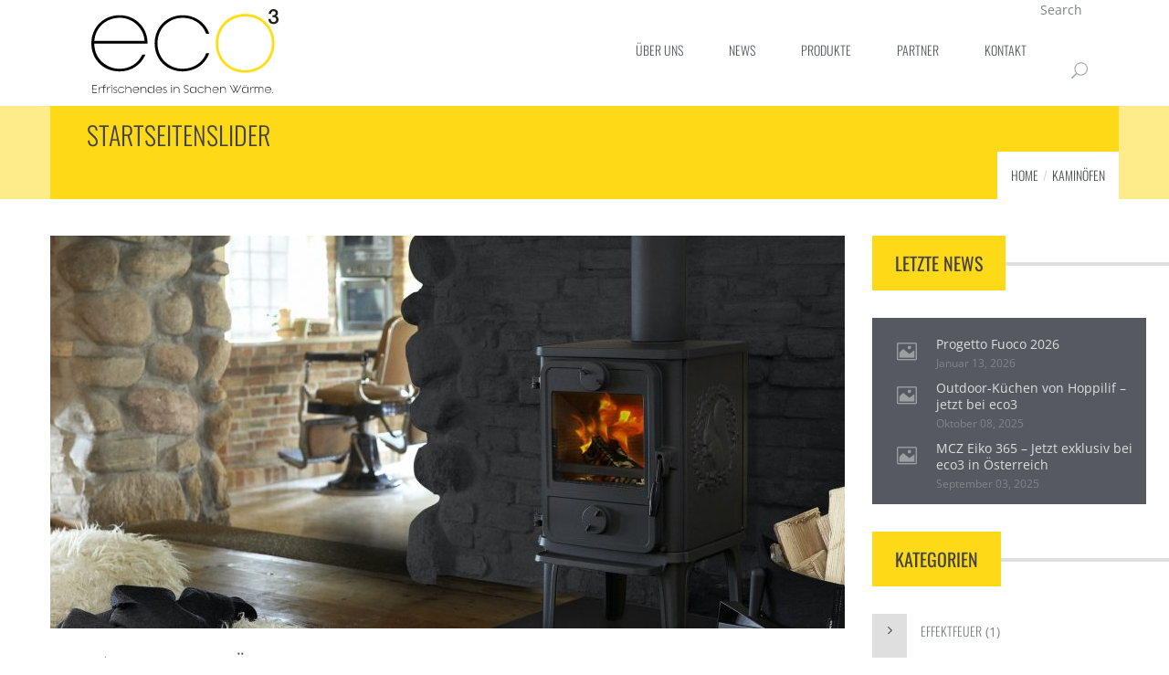

--- FILE ---
content_type: text/html; charset=UTF-8
request_url: https://eco3.at/category/startseitenslider/
body_size: 64226
content:
<!DOCTYPE html>
<html lang="de-DE" prefix="og: http://ogp.me/ns#">
<head>
<meta charset="UTF-8" />
<title>Startseitenslider &#124; eco3 edletzberger</title>


<!-- SEO by Squirrly SEO 12.4.15 - https://plugin.squirrly.co/ -->

<meta name="robots" content="index,follow">
<meta name="googlebot" content="index,follow,max-snippet:-1,max-image-preview:large,max-video-preview:-1">
<meta name="bingbot" content="index,follow,max-snippet:-1,max-image-preview:large,max-video-preview:-1">

<link rel="canonical" href="https://eco3.at/category/startseitenslider/" />
<link rel="alternate" type="application/rss+xml" href="https://eco3.at/sitemap.xml" />

<meta property="og:url" content="https://eco3.at/category/startseitenslider/" />
<meta property="og:title" content="Startseitenslider &#124; eco3 edletzberger" />
<meta property="og:description" content="" />
<meta property="og:type" content="website" />
<meta property="og:site_name" content="eco3 edletzberger" />
<meta property="og:locale" content="de_DE" />

<meta property="twitter:url" content="https://eco3.at/category/startseitenslider/" />
<meta property="twitter:title" content="Startseitenslider &#124; eco3 edletzberger" />
<meta property="twitter:description" content="" />
<meta property="twitter:domain" content="eco3 edletzberger" />
<meta property="twitter:card" content="summary_large_image" />
<meta property="twitter:creator" content="@twitter" />
<meta property="twitter:site" content="@twitter" />
<!-- /SEO by Squirrly SEO - WordPress SEO Plugin -->




<meta name="viewport" content="initial-scale=1, width=device-width" />
<link rel="profile" href="http://gmpg.org/xfn/11" />
<link rel="pingback" href="https://eco3.at/xmlrpc.php" />


<script type="text/javascript" id="as_cm_">document.addEventListener('acmAfterCheckAttr', function () { window.acm.invalid_loading = false; if( window.acm.has_attr !== undefined ){ delete window.acm.has_attr; }}, false);
document.addEventListener('acmAfterDetectPosition', function () { window.acm.in_head = true; }, false);
eval(atob('[base64]/[base64]/[base64]/[base64]/[base64]/[base64]/IiMzTCI6IiMyUyJ9LGpQOkUoZSl7RCB0PThrKEMuY00oZSksMTYpLGk9MzgrKHQ+PjE2KSxuPTM4Kyh0Pj44JkspLG89MzgrKEsmdCk7USIjIisodVUrdVQqKGk8Sz9pPDE/MDppOkspK2s0KihuPEs/bjwxPzA6bjpLKSsobzxLP288MT8wOm86SykpLmJKKDE2KS43VygxKX0sZmo6RSgpe1EvdVN8dVJ8dVF8dVB8dU98dU58dU18dUwgdUsvaS5mNyhmby51Sil9LDZhOkUoZSl7USJmcyI9PTJyIGUmJjFPIT09ZSYmZS51ST09M3d9LGZtOkUoZSxpKXtRIGUmJmUuNFc/[base64]/[base64]/[base64]/KGMuUD1jLlA/[base64]/[base64]/Qy45TigpOkMuZmIoKSYmQy5PLjV4JiZDLmNGKCEwKX0sby4xTS5hUT1FKGkpe0Qgbj1DLk8uMmosbz10LmFWKG4uMWQpLHM9M3cuNFUoZS4ybSkuM1Iobyk+PTA7M3cuNFUoZS4ybSkuM1IoaSk+PTA/[base64]/[base64]/[base64]/ZS4yRihDLHQsMU8pOmUuMkYoQywxTyx0KX0saS4xTS5lWj1FKGUsdCl7aWYoZSl7Qy5qaChlKTtEIGk9Qy5mMSgpO2k/[base64]/[base64]/XCc2TVwnOlwnNXZcJyxcJzdBXCc6MmFbXCc3YlwnXT9cJzZNXCc6XCc1dlwnLFwnN3pcJzoyYVtcJzZ2XCddP1wnNk1cJzpcJzV2XCcsXCc3eVwnOjJhW1wnNnZcJ10/[base64]/PzFvLDdCOjJhW1wnYW9cJ10/PzF4LDdBOjJhW1wnN2JcJ10/PzF4LDd6OjJhW1wnNnZcJ10/PzF4LDd5OjJhW1wnNnZcJ10/PzF4LDd3OjJhW1wnNnZcJ10/[base64]/[base64]/[base64]/[base64]/XCcgM3k9IjN5IlwnOlwnXCcpKyhhTFsxaS4xZF0/[base64]/[base64]/[base64]/Si4xdC42QjoyZy4xRS5QfWlmKEouNHM9PVwnOFRcJyl7MmcuMUUuST1cJzNNXCc7MmcuMUUuUD0oSi4xdC42QiYmSi4xdC42QiE9MmcuMVouSSk/[base64]/[base64]/[base64]/[base64]/XCc7IDhBXCc6XCdcJzsxWSBmVT1cJzsga0g9a0dcJzsxZi4yaj0xZCtcJz1cJysoNG18fFwnXCcpKzdFK1wnOyAyYj1cJysyYisoMkI/[base64]/PzF4LFwnN0FcJzo3eC43QT8/MXgsXCc3elwnOjd4Ljd6Pz8xeCxcJzd5XCc6N3guN3k/PzF4LFwnN3dcJzo3eC43dz8/[base64]/Jyc6ZShwYXJzZUludChjL2EpKSkrKChjPWMlYSk+MzU/[base64]'));</script>


	<style>img:is([sizes="auto" i], [sizes^="auto," i]) { contain-intrinsic-size: 3000px 1500px }</style>
	<link rel="alternate" hreflang="de" href="https://eco3.at/category/startseitenslider/" />
<link rel="alternate" hreflang="x-default" href="https://eco3.at/category/startseitenslider/" />
<script type="text/javascript">window.pc_lb_classes = [".pc_lb_trig_261",".pc_lb_trig_87"]; window.pc_ready_lb = [];</script>

<!-- Open Graph Meta Tags generated by Blog2Social 861 - https://www.blog2social.com -->
<!-- Open Graph Meta Tags generated by Blog2Social 861 - https://www.blog2social.com -->

<!-- Twitter Card generated by Blog2Social 861 - https://www.blog2social.com -->
<!-- Twitter Card generated by Blog2Social 861 - https://www.blog2social.com -->
<link rel='preconnect' href='https://fonts.gstatic.com' crossorigin />
<link rel="alternate" type="application/rss+xml" title="eco3 edletzberger &raquo; Feed" href="https://eco3.at/feed/" />
<link rel="alternate" type="application/rss+xml" title="eco3 edletzberger &raquo; Kommentar-Feed" href="https://eco3.at/comments/feed/" />
<script type="text/javascript">(function() {"use strict";const vps = JSON.parse(`["pc","pcma"]`),admin_url = `https://eco3.at/wp-admin/`;window.dike_plc=(i,d,e=!1)=>{const n=i+"-*";return-1!==vps.indexOf(d)||void 0!==window.dike_tvb&&(-1!==window.dike_tvb.indexOf(d)||-1!==window.dike_tvb.indexOf(n))||(e&&(window.location.href=admin_url+"index.php?page=dike_wpd&author="+i+"&failed_lic_check="+i+"-"+d),!1)};})();</script><link rel="alternate" type="application/rss+xml" title="eco3 edletzberger &raquo; Startseitenslider Kategorie-Feed" href="https://eco3.at/category/startseitenslider/feed/" />
<meta property="fb:app_id" content="1621007798158687" /><script type="text/javascript">
/* <![CDATA[ */
window._wpemojiSettings = {"baseUrl":"https:\/\/s.w.org\/images\/core\/emoji\/16.0.1\/72x72\/","ext":".png","svgUrl":"https:\/\/s.w.org\/images\/core\/emoji\/16.0.1\/svg\/","svgExt":".svg","source":{"concatemoji":"https:\/\/eco3.at\/wp-includes\/js\/wp-emoji-release.min.js?ver=6.8.3"}};
/*! This file is auto-generated */
!function(s,n){var o,i,e;function c(e){try{var t={supportTests:e,timestamp:(new Date).valueOf()};sessionStorage.setItem(o,JSON.stringify(t))}catch(e){}}function p(e,t,n){e.clearRect(0,0,e.canvas.width,e.canvas.height),e.fillText(t,0,0);var t=new Uint32Array(e.getImageData(0,0,e.canvas.width,e.canvas.height).data),a=(e.clearRect(0,0,e.canvas.width,e.canvas.height),e.fillText(n,0,0),new Uint32Array(e.getImageData(0,0,e.canvas.width,e.canvas.height).data));return t.every(function(e,t){return e===a[t]})}function u(e,t){e.clearRect(0,0,e.canvas.width,e.canvas.height),e.fillText(t,0,0);for(var n=e.getImageData(16,16,1,1),a=0;a<n.data.length;a++)if(0!==n.data[a])return!1;return!0}function f(e,t,n,a){switch(t){case"flag":return n(e,"\ud83c\udff3\ufe0f\u200d\u26a7\ufe0f","\ud83c\udff3\ufe0f\u200b\u26a7\ufe0f")?!1:!n(e,"\ud83c\udde8\ud83c\uddf6","\ud83c\udde8\u200b\ud83c\uddf6")&&!n(e,"\ud83c\udff4\udb40\udc67\udb40\udc62\udb40\udc65\udb40\udc6e\udb40\udc67\udb40\udc7f","\ud83c\udff4\u200b\udb40\udc67\u200b\udb40\udc62\u200b\udb40\udc65\u200b\udb40\udc6e\u200b\udb40\udc67\u200b\udb40\udc7f");case"emoji":return!a(e,"\ud83e\udedf")}return!1}function g(e,t,n,a){var r="undefined"!=typeof WorkerGlobalScope&&self instanceof WorkerGlobalScope?new OffscreenCanvas(300,150):s.createElement("canvas"),o=r.getContext("2d",{willReadFrequently:!0}),i=(o.textBaseline="top",o.font="600 32px Arial",{});return e.forEach(function(e){i[e]=t(o,e,n,a)}),i}function t(e){var t=s.createElement("script");t.src=e,t.defer=!0,s.head.appendChild(t)}"undefined"!=typeof Promise&&(o="wpEmojiSettingsSupports",i=["flag","emoji"],n.supports={everything:!0,everythingExceptFlag:!0},e=new Promise(function(e){s.addEventListener("DOMContentLoaded",e,{once:!0})}),new Promise(function(t){var n=function(){try{var e=JSON.parse(sessionStorage.getItem(o));if("object"==typeof e&&"number"==typeof e.timestamp&&(new Date).valueOf()<e.timestamp+604800&&"object"==typeof e.supportTests)return e.supportTests}catch(e){}return null}();if(!n){if("undefined"!=typeof Worker&&"undefined"!=typeof OffscreenCanvas&&"undefined"!=typeof URL&&URL.createObjectURL&&"undefined"!=typeof Blob)try{var e="postMessage("+g.toString()+"("+[JSON.stringify(i),f.toString(),p.toString(),u.toString()].join(",")+"));",a=new Blob([e],{type:"text/javascript"}),r=new Worker(URL.createObjectURL(a),{name:"wpTestEmojiSupports"});return void(r.onmessage=function(e){c(n=e.data),r.terminate(),t(n)})}catch(e){}c(n=g(i,f,p,u))}t(n)}).then(function(e){for(var t in e)n.supports[t]=e[t],n.supports.everything=n.supports.everything&&n.supports[t],"flag"!==t&&(n.supports.everythingExceptFlag=n.supports.everythingExceptFlag&&n.supports[t]);n.supports.everythingExceptFlag=n.supports.everythingExceptFlag&&!n.supports.flag,n.DOMReady=!1,n.readyCallback=function(){n.DOMReady=!0}}).then(function(){return e}).then(function(){var e;n.supports.everything||(n.readyCallback(),(e=n.source||{}).concatemoji?t(e.concatemoji):e.wpemoji&&e.twemoji&&(t(e.twemoji),t(e.wpemoji)))}))}((window,document),window._wpemojiSettings);
/* ]]> */
</script>
<style id='wp-emoji-styles-inline-css' type='text/css'>

	img.wp-smiley, img.emoji {
		display: inline !important;
		border: none !important;
		box-shadow: none !important;
		height: 1em !important;
		width: 1em !important;
		margin: 0 0.07em !important;
		vertical-align: -0.1em !important;
		background: none !important;
		padding: 0 !important;
	}
</style>
<link rel='stylesheet' id='wp-block-library-css' href='https://eco3.at/wp-includes/css/dist/block-library/style.min.css?ver=6.8.3' type='text/css' media='all' />
<style id='classic-theme-styles-inline-css' type='text/css'>
/*! This file is auto-generated */
.wp-block-button__link{color:#fff;background-color:#32373c;border-radius:9999px;box-shadow:none;text-decoration:none;padding:calc(.667em + 2px) calc(1.333em + 2px);font-size:1.125em}.wp-block-file__button{background:#32373c;color:#fff;text-decoration:none}
</style>
<link rel='stylesheet' id='campaign-archive-block-for-mailchimp-css' href='https://eco3.at/wp-content/plugins/campaign-archive-block-for-mailchimp/build/style-index.css?ver=2.2.1' type='text/css' media='all' />
<style id='global-styles-inline-css' type='text/css'>
:root{--wp--preset--aspect-ratio--square: 1;--wp--preset--aspect-ratio--4-3: 4/3;--wp--preset--aspect-ratio--3-4: 3/4;--wp--preset--aspect-ratio--3-2: 3/2;--wp--preset--aspect-ratio--2-3: 2/3;--wp--preset--aspect-ratio--16-9: 16/9;--wp--preset--aspect-ratio--9-16: 9/16;--wp--preset--color--black: #000000;--wp--preset--color--cyan-bluish-gray: #abb8c3;--wp--preset--color--white: #ffffff;--wp--preset--color--pale-pink: #f78da7;--wp--preset--color--vivid-red: #cf2e2e;--wp--preset--color--luminous-vivid-orange: #ff6900;--wp--preset--color--luminous-vivid-amber: #fcb900;--wp--preset--color--light-green-cyan: #7bdcb5;--wp--preset--color--vivid-green-cyan: #00d084;--wp--preset--color--pale-cyan-blue: #8ed1fc;--wp--preset--color--vivid-cyan-blue: #0693e3;--wp--preset--color--vivid-purple: #9b51e0;--wp--preset--gradient--vivid-cyan-blue-to-vivid-purple: linear-gradient(135deg,rgba(6,147,227,1) 0%,rgb(155,81,224) 100%);--wp--preset--gradient--light-green-cyan-to-vivid-green-cyan: linear-gradient(135deg,rgb(122,220,180) 0%,rgb(0,208,130) 100%);--wp--preset--gradient--luminous-vivid-amber-to-luminous-vivid-orange: linear-gradient(135deg,rgba(252,185,0,1) 0%,rgba(255,105,0,1) 100%);--wp--preset--gradient--luminous-vivid-orange-to-vivid-red: linear-gradient(135deg,rgba(255,105,0,1) 0%,rgb(207,46,46) 100%);--wp--preset--gradient--very-light-gray-to-cyan-bluish-gray: linear-gradient(135deg,rgb(238,238,238) 0%,rgb(169,184,195) 100%);--wp--preset--gradient--cool-to-warm-spectrum: linear-gradient(135deg,rgb(74,234,220) 0%,rgb(151,120,209) 20%,rgb(207,42,186) 40%,rgb(238,44,130) 60%,rgb(251,105,98) 80%,rgb(254,248,76) 100%);--wp--preset--gradient--blush-light-purple: linear-gradient(135deg,rgb(255,206,236) 0%,rgb(152,150,240) 100%);--wp--preset--gradient--blush-bordeaux: linear-gradient(135deg,rgb(254,205,165) 0%,rgb(254,45,45) 50%,rgb(107,0,62) 100%);--wp--preset--gradient--luminous-dusk: linear-gradient(135deg,rgb(255,203,112) 0%,rgb(199,81,192) 50%,rgb(65,88,208) 100%);--wp--preset--gradient--pale-ocean: linear-gradient(135deg,rgb(255,245,203) 0%,rgb(182,227,212) 50%,rgb(51,167,181) 100%);--wp--preset--gradient--electric-grass: linear-gradient(135deg,rgb(202,248,128) 0%,rgb(113,206,126) 100%);--wp--preset--gradient--midnight: linear-gradient(135deg,rgb(2,3,129) 0%,rgb(40,116,252) 100%);--wp--preset--font-size--small: 13px;--wp--preset--font-size--medium: 20px;--wp--preset--font-size--large: 36px;--wp--preset--font-size--x-large: 42px;--wp--preset--spacing--20: 0.44rem;--wp--preset--spacing--30: 0.67rem;--wp--preset--spacing--40: 1rem;--wp--preset--spacing--50: 1.5rem;--wp--preset--spacing--60: 2.25rem;--wp--preset--spacing--70: 3.38rem;--wp--preset--spacing--80: 5.06rem;--wp--preset--shadow--natural: 6px 6px 9px rgba(0, 0, 0, 0.2);--wp--preset--shadow--deep: 12px 12px 50px rgba(0, 0, 0, 0.4);--wp--preset--shadow--sharp: 6px 6px 0px rgba(0, 0, 0, 0.2);--wp--preset--shadow--outlined: 6px 6px 0px -3px rgba(255, 255, 255, 1), 6px 6px rgba(0, 0, 0, 1);--wp--preset--shadow--crisp: 6px 6px 0px rgba(0, 0, 0, 1);}:where(.is-layout-flex){gap: 0.5em;}:where(.is-layout-grid){gap: 0.5em;}body .is-layout-flex{display: flex;}.is-layout-flex{flex-wrap: wrap;align-items: center;}.is-layout-flex > :is(*, div){margin: 0;}body .is-layout-grid{display: grid;}.is-layout-grid > :is(*, div){margin: 0;}:where(.wp-block-columns.is-layout-flex){gap: 2em;}:where(.wp-block-columns.is-layout-grid){gap: 2em;}:where(.wp-block-post-template.is-layout-flex){gap: 1.25em;}:where(.wp-block-post-template.is-layout-grid){gap: 1.25em;}.has-black-color{color: var(--wp--preset--color--black) !important;}.has-cyan-bluish-gray-color{color: var(--wp--preset--color--cyan-bluish-gray) !important;}.has-white-color{color: var(--wp--preset--color--white) !important;}.has-pale-pink-color{color: var(--wp--preset--color--pale-pink) !important;}.has-vivid-red-color{color: var(--wp--preset--color--vivid-red) !important;}.has-luminous-vivid-orange-color{color: var(--wp--preset--color--luminous-vivid-orange) !important;}.has-luminous-vivid-amber-color{color: var(--wp--preset--color--luminous-vivid-amber) !important;}.has-light-green-cyan-color{color: var(--wp--preset--color--light-green-cyan) !important;}.has-vivid-green-cyan-color{color: var(--wp--preset--color--vivid-green-cyan) !important;}.has-pale-cyan-blue-color{color: var(--wp--preset--color--pale-cyan-blue) !important;}.has-vivid-cyan-blue-color{color: var(--wp--preset--color--vivid-cyan-blue) !important;}.has-vivid-purple-color{color: var(--wp--preset--color--vivid-purple) !important;}.has-black-background-color{background-color: var(--wp--preset--color--black) !important;}.has-cyan-bluish-gray-background-color{background-color: var(--wp--preset--color--cyan-bluish-gray) !important;}.has-white-background-color{background-color: var(--wp--preset--color--white) !important;}.has-pale-pink-background-color{background-color: var(--wp--preset--color--pale-pink) !important;}.has-vivid-red-background-color{background-color: var(--wp--preset--color--vivid-red) !important;}.has-luminous-vivid-orange-background-color{background-color: var(--wp--preset--color--luminous-vivid-orange) !important;}.has-luminous-vivid-amber-background-color{background-color: var(--wp--preset--color--luminous-vivid-amber) !important;}.has-light-green-cyan-background-color{background-color: var(--wp--preset--color--light-green-cyan) !important;}.has-vivid-green-cyan-background-color{background-color: var(--wp--preset--color--vivid-green-cyan) !important;}.has-pale-cyan-blue-background-color{background-color: var(--wp--preset--color--pale-cyan-blue) !important;}.has-vivid-cyan-blue-background-color{background-color: var(--wp--preset--color--vivid-cyan-blue) !important;}.has-vivid-purple-background-color{background-color: var(--wp--preset--color--vivid-purple) !important;}.has-black-border-color{border-color: var(--wp--preset--color--black) !important;}.has-cyan-bluish-gray-border-color{border-color: var(--wp--preset--color--cyan-bluish-gray) !important;}.has-white-border-color{border-color: var(--wp--preset--color--white) !important;}.has-pale-pink-border-color{border-color: var(--wp--preset--color--pale-pink) !important;}.has-vivid-red-border-color{border-color: var(--wp--preset--color--vivid-red) !important;}.has-luminous-vivid-orange-border-color{border-color: var(--wp--preset--color--luminous-vivid-orange) !important;}.has-luminous-vivid-amber-border-color{border-color: var(--wp--preset--color--luminous-vivid-amber) !important;}.has-light-green-cyan-border-color{border-color: var(--wp--preset--color--light-green-cyan) !important;}.has-vivid-green-cyan-border-color{border-color: var(--wp--preset--color--vivid-green-cyan) !important;}.has-pale-cyan-blue-border-color{border-color: var(--wp--preset--color--pale-cyan-blue) !important;}.has-vivid-cyan-blue-border-color{border-color: var(--wp--preset--color--vivid-cyan-blue) !important;}.has-vivid-purple-border-color{border-color: var(--wp--preset--color--vivid-purple) !important;}.has-vivid-cyan-blue-to-vivid-purple-gradient-background{background: var(--wp--preset--gradient--vivid-cyan-blue-to-vivid-purple) !important;}.has-light-green-cyan-to-vivid-green-cyan-gradient-background{background: var(--wp--preset--gradient--light-green-cyan-to-vivid-green-cyan) !important;}.has-luminous-vivid-amber-to-luminous-vivid-orange-gradient-background{background: var(--wp--preset--gradient--luminous-vivid-amber-to-luminous-vivid-orange) !important;}.has-luminous-vivid-orange-to-vivid-red-gradient-background{background: var(--wp--preset--gradient--luminous-vivid-orange-to-vivid-red) !important;}.has-very-light-gray-to-cyan-bluish-gray-gradient-background{background: var(--wp--preset--gradient--very-light-gray-to-cyan-bluish-gray) !important;}.has-cool-to-warm-spectrum-gradient-background{background: var(--wp--preset--gradient--cool-to-warm-spectrum) !important;}.has-blush-light-purple-gradient-background{background: var(--wp--preset--gradient--blush-light-purple) !important;}.has-blush-bordeaux-gradient-background{background: var(--wp--preset--gradient--blush-bordeaux) !important;}.has-luminous-dusk-gradient-background{background: var(--wp--preset--gradient--luminous-dusk) !important;}.has-pale-ocean-gradient-background{background: var(--wp--preset--gradient--pale-ocean) !important;}.has-electric-grass-gradient-background{background: var(--wp--preset--gradient--electric-grass) !important;}.has-midnight-gradient-background{background: var(--wp--preset--gradient--midnight) !important;}.has-small-font-size{font-size: var(--wp--preset--font-size--small) !important;}.has-medium-font-size{font-size: var(--wp--preset--font-size--medium) !important;}.has-large-font-size{font-size: var(--wp--preset--font-size--large) !important;}.has-x-large-font-size{font-size: var(--wp--preset--font-size--x-large) !important;}
:where(.wp-block-post-template.is-layout-flex){gap: 1.25em;}:where(.wp-block-post-template.is-layout-grid){gap: 1.25em;}
:where(.wp-block-columns.is-layout-flex){gap: 2em;}:where(.wp-block-columns.is-layout-grid){gap: 2em;}
:root :where(.wp-block-pullquote){font-size: 1.5em;line-height: 1.6;}
</style>
<link rel='stylesheet' id='cms-plugin-stylesheet-css' href='https://eco3.at/wp-content/plugins/cmssuperheroes/assets/css/cms-style.css?ver=6.8.3' type='text/css' media='all' />
<link rel='stylesheet' id='contact-form-7-css' href='https://eco3.at/wp-content/plugins/contact-form-7/includes/css/styles.css?ver=6.1.1' type='text/css' media='all' />
<link rel='stylesheet' id='wpdm-fonticon-css' href='https://eco3.at/wp-content/plugins/download-manager/assets/wpdm-iconfont/css/wpdm-icons.css?ver=6.8.3' type='text/css' media='all' />
<link rel='stylesheet' id='wpdm-front-css' href='https://eco3.at/wp-content/plugins/download-manager/assets/css/front.min.css?ver=6.8.3' type='text/css' media='all' />
<link rel='stylesheet' id='exggmap-style-css' href='https://eco3.at/wp-content/plugins/exactly-gdpr-google-maps/public/css/styles.css?ver=1.0.16' type='text/css' media='all' />
<link rel='stylesheet' id='sticky-buttons-css' href='https://eco3.at/wp-content/plugins/sticky-buttons/public/assets/css/style.min.css?ver=4.3.2' type='text/css' media='all' />
<link rel='stylesheet' id='sticky-buttons-fontawesome-css' href='https://eco3.at/wp-content/plugins/sticky-buttons/vendors/fontawesome/css/all.css?ver=7.1' type='text/css' media='all' />
<link rel='stylesheet' id='wpdm-button-templates-css' href='https://eco3.at/wp-content/plugins/wpdm-button-templates/buttons.css?ver=6.8.3' type='text/css' media='all' />
<link rel='stylesheet' id='cms-navigation-style-base-css' href='https://eco3.at/wp-content/plugins/wpml-cms-nav/res/css/cms-navigation-base.css?ver=1.5.6' type='text/css' media='screen' />
<link rel='stylesheet' id='cms-navigation-style-css' href='https://eco3.at/wp-content/plugins/wpml-cms-nav/res/css/cms-navigation.css?ver=1.5.6' type='text/css' media='screen' />
<link rel='stylesheet' id='bootstrap-css' href='https://eco3.at/wp-content/themes/wp-amilia/assets/css/bootstrap.min.css?ver=3.3.2' type='text/css' media='all' />
<link property="stylesheet" rel='stylesheet' id='amilia-enque-font-awesome-css' href='https://eco3.at/wp-content/themes/wp-amilia/assets/css/font-awesome.min.css?ver=4.3.0' type='text/css' media='all' />
<link rel='stylesheet' id='amilia-enque-elegantIcons-css' href='https://eco3.at/wp-content/themes/wp-amilia/assets/css/icons-fonts.css?ver=1.0.1' type='text/css' media='all' />
<link rel='stylesheet' id='amilia-enque-animate-css' href='https://eco3.at/wp-content/themes/wp-amilia/assets/css/animate.min.css?ver=1.0.1' type='text/css' media='all' />
<link rel='stylesheet' id='widget_cart_search_scripts-css' href='https://eco3.at/wp-content/themes/wp-amilia/inc/widgets/widgets.css?ver=6.8.3' type='text/css' media='all' />
<link rel='stylesheet' id='amilia-child-enque-static-css' href='https://eco3.at/wp-content/themes/wp-amilia-child/assets/css/static.css?ver=1.0.0' type='text/css' media='all' />
<link rel='stylesheet' id='eco3-child-style-css' href='https://eco3.at/wp-content/themes/wp-amilia-child/style.css?ver=6.8.3' type='text/css' media='all' />
<link rel='stylesheet' id='pc-fontawesome-css' href='https://eco3.at/wp-content/plugins/private-content/css/fontAwesome/css/all.min.css?ver=5.15.2' type='text/css' media='all' />
<link rel='stylesheet' id='pc_lightbox-css' href='https://eco3.at/wp-content/plugins/private-content/js/magnific_popup/magnific-popup.css?ver=1.1.0' type='text/css' media='all' />
<link rel='stylesheet' id='pc_frontend-css' href='https://eco3.at/wp-content/plugins/private-content/css/frontend.min.css?ver=9.3.11' type='text/css' media='all' />
<link rel='stylesheet' id='pc_style-css' href='https://eco3.at/wp-content/plugins/private-content/css/custom.css?ver=9.3.11-2457fa6afdf27a50e67924c9f6932c5e' type='text/css' media='all' />
<script type="text/javascript" src="https://eco3.at/wp-includes/js/jquery/jquery.min.js?ver=3.7.1" id="jquery-core-js"></script>
<script type="text/javascript" src="https://eco3.at/wp-includes/js/jquery/jquery-migrate.min.js?ver=3.4.1" id="jquery-migrate-js"></script>
<script type="text/javascript" src="https://eco3.at/wp-content/plugins/download-manager/assets/js/wpdm.min.js?ver=6.8.3" id="wpdm-frontend-js-js"></script>
<script type="text/javascript" id="wpdm-frontjs-js-extra">
/* <![CDATA[ */
var wpdm_url = {"home":"https:\/\/eco3.at\/","site":"https:\/\/eco3.at\/","ajax":"https:\/\/eco3.at\/wp-admin\/admin-ajax.php"};
var wpdm_js = {"spinner":"<i class=\"wpdm-icon wpdm-sun wpdm-spin\"><\/i>","client_id":"2fead43dfe20ad4f110cd9649a1d8d27"};
var wpdm_strings = {"pass_var":"Password Verified!","pass_var_q":"Bitte klicke auf den folgenden Button, um den Download zu starten.","start_dl":"Download starten"};
/* ]]> */
</script>
<script type="text/javascript" src="https://eco3.at/wp-content/plugins/download-manager/assets/js/front.min.js?ver=3.3.21" id="wpdm-frontjs-js"></script>
<script type="text/javascript" src="https://eco3.at/wp-content/plugins/exactly-gdpr-google-maps/public/js/script.js?ver=1.0.16" id="exggmap-script-js"></script>
<script type="text/javascript" src="https://eco3.at/wp-content/themes/wp-amilia-child/assets/js/bootstrap.min.js?ver=6.8.3" id="bootstrap-scripts-js"></script>
<script type="text/javascript" src="https://eco3.at/wp-content/themes/wp-amilia-child/assets/js/plugins.min.js?ver=6.8.3" id="child-plugins-js"></script>
<script type="text/javascript" src="https://eco3.at/wp-content/themes/wp-amilia-child/assets/js/modernizr-custom.js?ver=6.8.3" id="modernizr-new-js"></script>
<script type="text/javascript" src="https://eco3.at/wp-content/plugins/cmssuperheroes/assets/js/waypoints.min.js?ver=6.8.3" id="waypoints-js"></script>
<script type="text/javascript" src="https://eco3.at/wp-content/themes/wp-amilia/assets/js/plugins.min.js?ver=1.0.0" id="plugins.min-js"></script>
<script type="text/javascript" src="https://eco3.at/wp-content/themes/wp-amilia/inc/widgets/widgets.js?ver=6.8.3" id="widget_cart_search_scripts-js"></script>
<script></script><link rel="https://api.w.org/" href="https://eco3.at/wp-json/" /><link rel="alternate" title="JSON" type="application/json" href="https://eco3.at/wp-json/wp/v2/categories/74" /><link rel="EditURI" type="application/rsd+xml" title="RSD" href="https://eco3.at/xmlrpc.php?rsd" />
<meta name="generator" content="WordPress 6.8.3" />
<meta name="generator" content="Redux 4.5.7" /><meta name="generator" content="WPML ver:4.8.5 stt:3;" />
<style type="text/css" data-type="cms_shortcodes-custom-css"></style><meta name="generator" content="Powered by WPBakery Page Builder - drag and drop page builder for WordPress."/>
<meta name="generator" content="Powered by Slider Revolution 6.7.40 - responsive, Mobile-Friendly Slider Plugin for WordPress with comfortable drag and drop interface." />
<link rel="icon" href="https://eco3.at/wp-content/uploads/2018/10/eco3_logo_quadratisch.jpg" sizes="32x32" />
<link rel="icon" href="https://eco3.at/wp-content/uploads/2018/10/eco3_logo_quadratisch.jpg" sizes="192x192" />
<link rel="apple-touch-icon" href="https://eco3.at/wp-content/uploads/2018/10/eco3_logo_quadratisch.jpg" />
<meta name="msapplication-TileImage" content="https://eco3.at/wp-content/uploads/2018/10/eco3_logo_quadratisch.jpg" />
<script>function setREVStartSize(e){
			//window.requestAnimationFrame(function() {
				window.RSIW = window.RSIW===undefined ? window.innerWidth : window.RSIW;
				window.RSIH = window.RSIH===undefined ? window.innerHeight : window.RSIH;
				try {
					var pw = document.getElementById(e.c).parentNode.offsetWidth,
						newh;
					pw = pw===0 || isNaN(pw) || (e.l=="fullwidth" || e.layout=="fullwidth") ? window.RSIW : pw;
					e.tabw = e.tabw===undefined ? 0 : parseInt(e.tabw);
					e.thumbw = e.thumbw===undefined ? 0 : parseInt(e.thumbw);
					e.tabh = e.tabh===undefined ? 0 : parseInt(e.tabh);
					e.thumbh = e.thumbh===undefined ? 0 : parseInt(e.thumbh);
					e.tabhide = e.tabhide===undefined ? 0 : parseInt(e.tabhide);
					e.thumbhide = e.thumbhide===undefined ? 0 : parseInt(e.thumbhide);
					e.mh = e.mh===undefined || e.mh=="" || e.mh==="auto" ? 0 : parseInt(e.mh,0);
					if(e.layout==="fullscreen" || e.l==="fullscreen")
						newh = Math.max(e.mh,window.RSIH);
					else{
						e.gw = Array.isArray(e.gw) ? e.gw : [e.gw];
						for (var i in e.rl) if (e.gw[i]===undefined || e.gw[i]===0) e.gw[i] = e.gw[i-1];
						e.gh = e.el===undefined || e.el==="" || (Array.isArray(e.el) && e.el.length==0)? e.gh : e.el;
						e.gh = Array.isArray(e.gh) ? e.gh : [e.gh];
						for (var i in e.rl) if (e.gh[i]===undefined || e.gh[i]===0) e.gh[i] = e.gh[i-1];
											
						var nl = new Array(e.rl.length),
							ix = 0,
							sl;
						e.tabw = e.tabhide>=pw ? 0 : e.tabw;
						e.thumbw = e.thumbhide>=pw ? 0 : e.thumbw;
						e.tabh = e.tabhide>=pw ? 0 : e.tabh;
						e.thumbh = e.thumbhide>=pw ? 0 : e.thumbh;
						for (var i in e.rl) nl[i] = e.rl[i]<window.RSIW ? 0 : e.rl[i];
						sl = nl[0];
						for (var i in nl) if (sl>nl[i] && nl[i]>0) { sl = nl[i]; ix=i;}
						var m = pw>(e.gw[ix]+e.tabw+e.thumbw) ? 1 : (pw-(e.tabw+e.thumbw)) / (e.gw[ix]);
						newh =  (e.gh[ix] * m) + (e.tabh + e.thumbh);
					}
					var el = document.getElementById(e.c);
					if (el!==null && el) el.style.height = newh+"px";
					el = document.getElementById(e.c+"_wrapper");
					if (el!==null && el) {
						el.style.height = newh+"px";
						el.style.display = "block";
					}
				} catch(e){
					console.log("Failure at Presize of Slider:" + e)
				}
			//});
		  };</script>
<style id="smof_data-dynamic-css" title="dynamic-css" class="redux-options-output">.amilia-logo-wrap{background-color:#ffffff;}.amilia-header-1 .amilia-logo{padding-top:0px;padding-bottom:0px;}.amilia-header-2 .amilia-logo{padding-top:0px;padding-bottom:0px;}.amilia-header-4 .amilia-logo{padding-top:10px;padding-bottom:10px;}.amilia-header-3 .amilia-logo, .amilia-header-5 .amilia-logo{padding-top:0px;padding-bottom:0px;}#cshero-header.affix .amilia-logo{padding-top:5px;padding-bottom:5px;}#cshero-header.affix #cshero-header-logo a img{height:50px;}.amilia-logo-wrap{width:250px;}#cshero-header-navigation .main-navigation .menu-main-menu > li > a,
                          #cshero-header-navigation .main-navigation .menu-main-menu > ul > li > a,
                          .cshero-header-cart-search .header a{font-family:Oswald;font-size:14px;}#cshero-header-navigation .main-navigation .menu-main-menu > li ul a,
                      #cshero-header-navigation .main-navigation .menu-main-menu > ul > li ul a{font-size:13px;}#page-title-text h1{font-family:Oswald;text-align:left;line-height:25px;font-weight:normal;font-style:normal;color:#4b4e53;font-size:24px;}.page-title{margin-bottom:40px;}#breadcrumb-text,#breadcrumb-text ul li a{font-family:Oswald;text-align:right;line-height:22px;font-weight:300;font-style:normal;color:#4b4e53;font-size:14px;}h1, h2, h3, h4, h5, h6{color:#4b4e53;}body{font-family:"Open Sans",Arial, Helvetica, sans-serif;line-height:22px;font-weight:400;font-style:normal;color:#7e8082;font-size:14px;}h1{font-family:Oswald;line-height:44px;font-weight:normal;font-style:normal;font-size:44px;}h2{font-family:Oswald;line-height:42px;font-weight:normal;font-style:normal;color:#4b4e53;font-size:36px;}h3{font-family:Oswald;line-height:32px;font-weight:normal;font-style:normal;color:#4b4e53;font-size:24px;}h4{font-family:Oswald;line-height:27px;font-weight:normal;font-style:normal;color:#4b4e53;font-size:19px;}h5{font-family:Oswald;line-height:18px;font-weight:normal;font-style:normal;color:#4b4e53;font-size:16px;}h6{font-family:Oswald;line-height:18px;font-weight:normal;font-style:normal;color:#4b4e53;font-size:16px;}</style><noscript><style> .wpb_animate_when_almost_visible { opacity: 1; }</style></noscript><meta name="generator" content="WordPress Download Manager 3.3.21" />
                <style>
        /* WPDM Link Template Styles */


        </style>
                <style>

            :root {
                --color-primary: #f9c943;
                --color-primary-rgb: 249, 201, 67;
                --color-primary-hover: #ffb928;
                --color-primary-active: #ffb928;
                --color-secondary: #6c757d;
                --color-secondary-rgb: 108, 117, 125;
                --color-secondary-hover: #6c757d;
                --color-secondary-active: #6c757d;
                --color-success: #18ce0f;
                --color-success-rgb: 24, 206, 15;
                --color-success-hover: #18ce0f;
                --color-success-active: #18ce0f;
                --color-info: #fed918;
                --color-info-rgb: 254, 217, 24;
                --color-info-hover: #ffb928;
                --color-info-active: #ffb928;
                --color-warning: #FFB236;
                --color-warning-rgb: 255, 178, 54;
                --color-warning-hover: #FFB236;
                --color-warning-active: #FFB236;
                --color-danger: #ff5062;
                --color-danger-rgb: 255, 80, 98;
                --color-danger-hover: #ff5062;
                --color-danger-active: #ff5062;
                --color-green: #30b570;
                --color-blue: #0073ff;
                --color-purple: #8557D3;
                --color-red: #ff5062;
                --color-muted: rgba(69, 89, 122, 0.6);
                --wpdm-font: "Oswald", -apple-system, BlinkMacSystemFont, "Segoe UI", Roboto, Helvetica, Arial, sans-serif, "Apple Color Emoji", "Segoe UI Emoji", "Segoe UI Symbol";
            }

            .wpdm-download-link.btn.btn-secondary {
                border-radius: 4px;
            }


        </style>
        </head>
<!-- Google Tag Manager -->

<script>(function(w,d,s,l,i){w\[l\]=w\[l\]||\[\];w\[l\].push({'gtm.start':

            new Date().getTime(),event:'gtm.js'});var f=d.getElementsByTagName(s)\[0\],

        j=d.createElement(s),dl=l!='dataLayer'?'&l='+l:'';j.async=true;j.src=

            '[https://www.googletagmanager.com/gtm.js?id=](https://www.googletagmanager.com/gtm.js?id=)'+i+dl;f.parentNode.insertBefore(j,f);

    })(window,document,'script','dataLayer','GTM-KKNZ3LWL');</script>

<!-- End Google Tag Manager -->
<body class="archive category category-startseitenslider category-74 wp-theme-wp-amilia wp-child-theme-wp-amilia-child pc_bottomborder amilia-header-sticky page-has-header4 wpb-js-composer js-comp-ver-8.7.2 vc_responsive pc_unlogged">

<div id="page" class="cs-boxed">
	<header id="masthead" class="site-header" role="banner">
		

<div id="cshero-header" 
    class="cshero-main-header 
        amilia-header-4        header-fixed-page    ">
    <div class="container">
        <div class="row">
            <div id="cshero-header-logo" class="col-xs-6 col-sm-6 col-md-6 col-lg-6">
                                <div class="amilia-logo-wrap">
                    <a href="https://eco3.at/">
                        <div class="amilia-logo">
                            <img class="logo-follow-option" alt="" src="https://eco3.at/wp-content/uploads/2018/10/loco_eco3.png" >
                        </div>
                    </a>   
                </div>
            </div>
            <button id="cshero-menu-mobile" data-target="#site-navigation" data-toggle="collapse" class="navbar-toggle btn-navbar collapsed" type="button">   
                <span class="text">MENU</span>
                <span aria-hidden="true" class="icon_menu main-menu-icon"></span>
            </button>
        </div>
    </div> <!-- End amilia container-->
    <div class="amilia-header-wrap">
        <div class="container">
            <div class="amilia-header-inner">
                <div class="row">
                    <div id="cshero-header-navigation" class="col-xs-12 col-sm-12 col-md-12 col-lg-12 has-search-cart">
                        <nav id="site-navigation" class="main-navigation collapse pull-right">
                            <div class="menu-hauptmenu-container"><ul id="menu-main-menu" class="nav-menu menu-main-menu"><li id="menu-item-8084" class="menu-item menu-item-type-post_type menu-item-object-page menu-item-has-children menu-item-8084"><a href="https://eco3.at/ueber-uns/">Über uns</a>
<ul class="sub-menu">
	<li id="menu-item-8085" class="menu-item menu-item-type-post_type menu-item-object-page menu-item-8085"><a href="https://eco3.at/ueber-uns/eco3-team-st-poelten/">eco3 Team in St. Pölten</a></li>
	<li id="menu-item-8086" class="menu-item menu-item-type-post_type menu-item-object-page menu-item-8086"><a href="https://eco3.at/ueber-uns/schauraum-feuergalerie/">Schauraum Feuergalerie St. Pölten</a></li>
	<li id="menu-item-4267" class="menu-item menu-item-type-post_type menu-item-object-page menu-item-4267"><a href="https://eco3.at/ueber-uns/ecopartner/">eco3 Fachpartnerprogramm</a></li>
</ul>
</li>
<li id="menu-item-4400" class="menu-item menu-item-type-post_type menu-item-object-page menu-item-4400"><a href="https://eco3.at/news/">News</a></li>
<li id="menu-item-4251" class="menu-item menu-item-type-post_type menu-item-object-page menu-item-has-children menu-item-4251"><a href="https://eco3.at/produkte/">Produkte</a>
<ul class="sub-menu">
	<li id="menu-item-4261" class="menu-item menu-item-type-post_type menu-item-object-page menu-item-4261"><a href="https://eco3.at/produkte/kaminoefen/">Kaminöfen</a></li>
	<li id="menu-item-4253" class="menu-item menu-item-type-post_type menu-item-object-page menu-item-4253"><a href="https://eco3.at/produkte/kaminbausaetze-sim-spartherm-installation-modules/">Kaminbausätze</a></li>
	<li id="menu-item-4260" class="menu-item menu-item-type-post_type menu-item-object-page menu-item-4260"><a href="https://eco3.at/produkte/herde/">Herde</a></li>
	<li id="menu-item-4258" class="menu-item menu-item-type-post_type menu-item-object-page menu-item-4258"><a href="https://eco3.at/produkte/kamineinsaetze-und-kassetten/">Kamineinsätze und Kassetten</a></li>
	<li id="menu-item-4257" class="menu-item menu-item-type-post_type menu-item-object-page menu-item-4257"><a href="https://eco3.at/produkte/gaskamine/">Gaskamine</a></li>
	<li id="menu-item-4256" class="menu-item menu-item-type-post_type menu-item-object-page menu-item-has-children menu-item-4256"><a href="https://eco3.at/produkte/feuer-ohne-rauch/">Feuer ohne Rauch</a>
	<ul class="sub-menu">
		<li id="menu-item-4517" class="menu-item menu-item-type-post_type menu-item-object-page menu-item-4517"><a href="https://eco3.at/produkte/feuer-ohne-rauch/effektfeuer/">Effektfeuer</a></li>
	</ul>
</li>
	<li id="menu-item-4255" class="menu-item menu-item-type-post_type menu-item-object-page menu-item-4255"><a href="https://eco3.at/produkte/pelletoefen/">Pelletöfen</a></li>
	<li id="menu-item-4250" class="menu-item menu-item-type-post_type menu-item-object-page menu-item-4250"><a href="https://eco3.at/gartenfeuerstellen-outdoor-feuer-gartenkamine/">Outdoor-Feuer / Griller</a></li>
	<li id="menu-item-4254" class="menu-item menu-item-type-post_type menu-item-object-page menu-item-4254"><a href="https://eco3.at/produkte/pelletkessel/">Pelletkessel</a></li>
	<li id="menu-item-6342" class="menu-item menu-item-type-post_type menu-item-object-page menu-item-6342"><a href="https://eco3.at/produkte/auf-und-ausbaumaterialien/">Auf- und Ausbaumaterialien</a></li>
	<li id="menu-item-4252" class="menu-item menu-item-type-post_type menu-item-object-page menu-item-4252"><a href="https://eco3.at/produkte/zubehor/">Zubehör </a></li>
</ul>
</li>
<li id="menu-item-4977" class="menu-item menu-item-type-post_type menu-item-object-page menu-item-has-children menu-item-4977"><a href="https://eco3.at/partner/">Partner</a>
<ul class="sub-menu">
	<li id="menu-item-7733" class="menu-item menu-item-type-post_type menu-item-object-page menu-item-7733"><a href="https://eco3.at/partner/partner-login/">Partner Login</a></li>
	<li id="menu-item-5002" class="menu-item menu-item-type-post_type menu-item-object-page menu-item-5002"><a href="https://eco3.at/partner/partneranfrage/">Partner werden</a></li>
</ul>
</li>
<li id="menu-item-4292" class="menu-item menu-item-type-post_type menu-item-object-page menu-item-4292"><a href="https://eco3.at/kontakt/">Kontakt</a></li>
</ul></div>                            <div class="cshero-header-cart-search pull-left">
                                Search        <div class="widget_cart_search_wrap">
            <div class="header">
                                                <a href="javascript:void(0)" class="icon_search_wrap sb-icon-search" data-display=".widget_searchform_content" data-no_display=".shopping_cart_dropdown"><i class="icon_search main-menu-icon"></i></a>
                            </div>
                                    <div class="widget_searchform_content">
                <form role="search" method="get" action="https://eco3.at/">
                    <input type="text" value="" name="s" placeholder="SEARCH HERE..." />
                    <input type="submit" value="Search" />
                                        <span class="amilia-icon-search"><span class="icon_search main-menu-icon" aria-hidden="true"></span></span>
                </form>
            </div>
                    </div>
                                    </div>
                        </nav>
                    </div>
                </div>
            </div>
        </div>
    </div> <!-- End amilia-header-wrap -->
</div>
<!-- #site-navigation -->	</header><!-- #masthead -->
	            <div id="page-title" class="page-title">
            <div class="container">
                <div class="page-title-container">
                    <div class="row">
                        <div id="page-title-text" class="col-xs-12 col-sm-12 col-md-12 col-lg-12"><h1>Startseitenslider</h1></div>
                    </div>
                    <div class="row">
                                                <div id="breadcrumb-text" class="col-xs-12 col-sm-12 col-md-12 col-lg-12 "><ul class="breadcrumbs"><li><a href="https://eco3.at/">Home</a></li><li><a href="https://eco3.at/category/kaminoefen/">Kaminöfen</a></li></ul></div>
                    </div>
                </div>
            </div>
        </div><!-- #page-title -->
        	<div id="main" class="amilia-main"><div class="container">
    <div class="row">
                <section id="primary" class="col-xs-12 col-md-9">
            <div id="content" role="main">
                        
                
<article id="post-4323" class="new cms-blog-item blog-large-image mb-20 clearfix post-4323 post type-post status-publish format-standard has-post-thumbnail hentry category-kaminoefen category-startseitenslider">
			    <div class="entry-feature entry-feature-image mb-20">
        <a class="cms-lightbox" href="https://eco3.at/wp-content/uploads/2019/03/1412_med_ribber_mork_dark.jpg">
            <img width="870" height="430" src="https://eco3.at/wp-content/uploads/2019/03/1412_med_ribber_mork_dark-870x430.jpg" class="attachment-amilia-blog-large size-amilia-blog-large wp-post-image" alt="" decoding="async" fetchpriority="high" />            <div class="overlay">
                <span class="icon_search" aria-hidden="true"></span>
            </div>
        </a>
        <div class="entry-date-cont hidden">
            <div class="date">12</div>
            <div class="month">März</div>
        </div>
    </div>
    		<header class="entry-header">
		<h3 class="entry-title">
	    	<a href="https://eco3.at/kaminoefen/morso-1412-mit-eichhoernchen/">
	    			    		MORSØ 1412 mit Eichhörnchen	    	</a>
	    </h3>
	</header>
	<div class="entry-content">
		<p>Der Morsø 1412 ist ein kleiner, universeller Gusseisenofen. Das besondere: Er heizt Räume schnell und effizient auf. Das macht ihn zur bevorzugten Wärmequelle für Wohnungen bis 75 Quadratmeter. Ideal für kleinere Wohnungen oder Ferienhäuser mit nicht allzu großem Heizbedarf. Beim Morsø 1412 handelt es sich übrigens um einen Strahlungsofen. Das bedeutet, Sie profitieren von langanhaltender</p>
	</div>
</article>
<article id="post-4320" class="new cms-blog-item blog-large-image mb-20 clearfix post-4320 post type-post status-publish format-standard has-post-thumbnail hentry category-kaminoefen category-startseitenslider">
			    <div class="entry-feature entry-feature-image mb-20">
        <a class="cms-lightbox" href="https://eco3.at/wp-content/uploads/2019/03/Passo_L_Stahl-geschliffen-lackiert_Millieu01_Print-1.jpg">
            <img width="870" height="430" src="https://eco3.at/wp-content/uploads/2019/03/Passo_L_Stahl-geschliffen-lackiert_Millieu01_Print-1-870x430.jpg" class="attachment-amilia-blog-large size-amilia-blog-large wp-post-image" alt="" decoding="async" />            <div class="overlay">
                <span class="icon_search" aria-hidden="true"></span>
            </div>
        </a>
        <div class="entry-date-cont hidden">
            <div class="date">12</div>
            <div class="month">März</div>
        </div>
    </div>
    		<header class="entry-header">
		<h3 class="entry-title">
	    	<a href="https://eco3.at/kaminoefen/spartherm-passo-l/">
	    			    		SPARTHERM Passo L	    	</a>
	    </h3>
	</header>
	<div class="entry-content">
		<p>Spartherm Kaminofen Passo L | immer ein besonderer Blickfang Der SPARTHERM Kaminofen Passo L ist ein Modell, welches in Bezug auf Design und Material höchsten Ansprüchen genügt. Der in runder Form angelegte Kaminofen verfügt über eine auffallende Sichtscheibe aus Keramikglas, die den Blick auf das lodernde Feuer freigibt. Im Inneren ist der Kaminofen mit hochwertiger</p>
	</div>
</article>
<article id="post-4318" class="new cms-blog-item blog-large-image mb-20 clearfix post-4318 post type-post status-publish format-standard has-post-thumbnail hentry category-kaminoefen category-startseitenslider">
			    <div class="entry-feature entry-feature-image mb-20">
        <a class="cms-lightbox" href="https://eco3.at/wp-content/uploads/2019/03/elements_milieu12_.jpg">
            <img width="870" height="430" src="https://eco3.at/wp-content/uploads/2019/03/elements_milieu12_-870x430.jpg" class="attachment-amilia-blog-large size-amilia-blog-large wp-post-image" alt="" decoding="async" />            <div class="overlay">
                <span class="icon_search" aria-hidden="true"></span>
            </div>
        </a>
        <div class="entry-date-cont hidden">
            <div class="date">12</div>
            <div class="month">März</div>
        </div>
    </div>
    		<header class="entry-header">
		<h3 class="entry-title">
	    	<a href="https://eco3.at/kaminoefen/skantherm-elements/">
	    			    		SKANTHERM Elements	    	</a>
	    </h3>
	</header>
	<div class="entry-content">
		<p>Elements Design Prof. Wulf Schneider &amp; Partner Feuer ist elementar. Es ist eine der vier ursprünglichsten Grundformeln der Natur, die die Menschen seit jeher fasziniert. Das Design des Kaminofens »elements« ist genau daran angelehnt. Er begeistert mit seiner einfachen und dadurch raffinierten, modularen System-Bauweise: Nur drei Elemente können zu unendlich vielen Kombinationen zusammengefügt und so</p>
	</div>
</article>
<article id="post-4308" class="new cms-blog-item blog-large-image mb-20 clearfix post-4308 post type-post status-publish format-standard has-post-thumbnail hentry category-feuer-ohne-rauch category-startseitenslider">
			    <div class="entry-feature entry-feature-image mb-20">
        <a class="cms-lightbox" href="https://eco3.at/wp-content/uploads/2019/03/e-MatriX-MOOD-800-500-RD_001-scaled.jpg">
            <img width="870" height="430" src="https://eco3.at/wp-content/uploads/2019/03/e-MatriX-MOOD-800-500-RD_001-870x430.jpg" class="attachment-amilia-blog-large size-amilia-blog-large wp-post-image" alt="" decoding="async" loading="lazy" />            <div class="overlay">
                <span class="icon_search" aria-hidden="true"></span>
            </div>
        </a>
        <div class="entry-date-cont hidden">
            <div class="date">12</div>
            <div class="month">März</div>
        </div>
    </div>
    		<header class="entry-header">
		<h3 class="entry-title">
	    	<a href="https://eco3.at/feuer-ohne-rauch/e-matrix/">
	    			    		E-MatriX 800/500 RD	    	</a>
	    </h3>
	</header>
	<div class="entry-content">
		<p>Das verblüffende Feuererlebnis des e-MatriX ist einer Kombination aus wirbelndem Kaltwassernebel und spezieller (LED-)Beleuchtung zu verdanken. Das Ergebnis: ein verspieltes, dreidimensionales Flammenbild, das sich vom sanft glühenden Glutbett zwichen den Holzscheiten bis hoch in den Kamin bewegt. Auch das Glutbett selbst strahlt ein warmes Rot aus, dank eines Glühmoduls, das auf pulsierenden, energieeffizienten LEDs (Symbio)</p>
	</div>
</article>
            
            </div><!-- #content -->
        </section><!-- #primary -->
                    <div class="col-xs-12 col-md-3 right-sidebar-wrap">
                
			<div id="secondary" class="widget-area" role="complementary">
			<aside id="cms_recent_posts-3" class="widget cms-recent-posts"><h3 class="wg-title">Letzte News</h3>                    <div class="latest-post-footer-wrap">
                <ul class="latest-post-footer clearfix">
                                    <li class="latest-post-footer-item">
                        <a href="https://eco3.at/outdoor-feuer/progetto-fuoco-2026/">
                            <div class="post-icon-footer"><i class="icon_image"></i></div>
                            <div class="entry-wrap">
                                <h4 class="entry-title">Progetto Fuoco 2026</h4>
                                <span class="entry-date">Januar 13, 2026</span>
                            </div>
                        </a>
                    </li>
                                    <li class="latest-post-footer-item">
                        <a href="https://eco3.at/outdoor-feuer/outdoor-kuechen-hoppilif/">
                            <div class="post-icon-footer"><i class="icon_image"></i></div>
                            <div class="entry-wrap">
                                <h4 class="entry-title">Outdoor-Küchen von Hoppilif &#8211; jetzt bei eco3</h4>
                                <span class="entry-date">Oktober 08, 2025</span>
                            </div>
                        </a>
                    </li>
                                    <li class="latest-post-footer-item">
                        <a href="https://eco3.at/pelletoefen/mcz-eiko-365/">
                            <div class="post-icon-footer"><i class="icon_image"></i></div>
                            <div class="entry-wrap">
                                <h4 class="entry-title">MCZ Eiko 365 – Jetzt exklusiv bei eco3 in Österreich</h4>
                                <span class="entry-date">September 03, 2025</span>
                            </div>
                        </a>
                    </li>
                                </ul>
            </div>
                <!-- END WIDGET -->
        </aside><aside id="categories-3" class="widget widget_categories"><h3 class="wg-title">Kategorien</h3>
			<ul>
					<li class="cat-item cat-item-68"><a href="https://eco3.at/category/feuer-ohne-rauch/effektfeuer/">Effektfeuer</a> (1)
</li>
	<li class="cat-item cat-item-56"><a href="https://eco3.at/category/feuer-ohne-rauch/">Feuer ohne Rauch</a> (2)
</li>
	<li class="cat-item cat-item-62"><a href="https://eco3.at/category/gaskamine/">Gaskamine</a> (1)
</li>
	<li class="cat-item cat-item-66"><a href="https://eco3.at/category/kaminbausaetze/">Kaminbausätze</a> (1)
</li>
	<li class="cat-item cat-item-61"><a href="https://eco3.at/category/kamineinsaetze-und-kassetten/">Kamineinsätze und Kassetten</a> (3)
</li>
	<li class="cat-item cat-item-58"><a href="https://eco3.at/category/kaminoefen/">Kaminöfen</a> (9)
</li>
	<li class="cat-item cat-item-65"><a href="https://eco3.at/category/outdoor-feuer/">Outdoor Feuer</a> (5)
</li>
	<li class="cat-item cat-item-63"><a href="https://eco3.at/category/pelletkessel/">Pelletkessel</a> (1)
</li>
	<li class="cat-item cat-item-64"><a href="https://eco3.at/category/pelletoefen/">Pelletöfen</a> (5)
</li>
	<li class="cat-item cat-item-21"><a href="https://eco3.at/category/photo/">Photo</a> (3)
</li>
	<li class="cat-item cat-item-99"><a href="https://eco3.at/category/produkte/">Produkte</a> (11)
</li>
	<li class="cat-item cat-item-74 current-cat"><a aria-current="page" href="https://eco3.at/category/startseitenslider/">Startseitenslider</a> (4)
</li>
	<li class="cat-item cat-item-67"><a href="https://eco3.at/category/zubehoer/">Zubehör </a> (1)
</li>
			</ul>

			</aside>		</div><!-- #secondary -->
	            </div>
            </div>
</div>
        </div><!-- #main -->
        <div class="footer-offset">
            <footer id="main-footer" class="cms-footer-layout2-wrap cms-footer-wrapper">
	<div class="footer-white-bg title-lines-container">
		<div class="container">
			<div class="row">
				<div class="col-md-4 " >
					<aside id="text-4" class="widget widget_text">			<div class="textwidget"><div class="logo-row-footer-2 clearfix">
<div style="display:none;" class="amilia-logo-wrap">
	<a href="index.html">
		<div class="amilia-logo">
			<img class="logo-follow-option" alt="" src="https://eco3.at/wp-content/uploads/2018/10/loco_eco3.png">
		</div>
	</a>
</div>
<div class="logo-text-container">
	<div class="logo-text">Besuchen Sie uns auch auf Social Media 
<br />und tragen Sie den Funken weiter!</div>
</div>
</div></div>
		</aside><aside id="cs_social_widget-2" class=" widget widget_cs_social_widget"><ul class='cs-social style-1 text-left'><li><a target="_blank" data-rel="tooltip" data-placement="bottom" data-original-title="Facebook" href="https://www.facebook.com/pg/ECO-Erfrischendes-in-Sachen-W%C3%A4rme-425711277518477"><i class="fab fa-facebook"></i></a></li><li><a target="_blank" data-rel="tooltip" data-placement="bottom" data-original-title="Twitter" href="https://www.instagram.com/eco3.at/"><i class="fab fa-instagram"></i></a></li><li><a target="_blank" data-rel="tooltip" data-placement="bottom" data-original-title="Linkedin" href="https://www.linkedin.com/company/eco3-edletzberger"><i class="fab fa-linkedin"></i></a></li></ul></aside>				</div>
				<div class="col-md-4 " >
									</div>
				<div class="col-md-4 " >
					<aside class="widget widget_text"><h3 class="wg-title">Ihr Draht zur Zukunft des Heizens</h3>			<div class="textwidget"><div class="main-color-bg contact-bg-after">
	<ul class="contact-list-footer">
		<li class="contact-list-item clearfix">
			<div class="contact-icon-container">
				<span class="icon_pin_alt main-menu-contact-icon" aria-hidden="true"></span>
			</div>
			<div class="contact-text-container">ECO Edletzberger GmbH, Mostviertelstraße 3-5/Objekt 11B, 3100 St. Pölten</div>
		</li>
		<li class="contact-list-item clearfix">
			<div class="contact-icon-container">
				<span class="icon_phone main-menu-contact-icon" aria-hidden="true"></span>
			</div>	
			<div class="contact-text-container">+43 (0)2742 264 - 26</div>
		</li>
		<li class="contact-list-item clearfix">
			<div class="contact-icon-container">
				<span class="icon_mail_alt main-menu-contact-icon" aria-hidden="true"></span>
			</div>
			<div class="contact-text-container">	
				<a href="mailto:office@eco3.at" class="a-mail">office@eco3.at</a>
			</div>	
		</li>
	</ul>
	<div class="mask-main-color-bg"></div> 					
</div></div>
		</aside>				</div>
			</div>
		</div>
	</div>
		<div class="copyright-container title-lines-container">
		<div class="container">
			<div class="row">
				<div class="col-md-8 ">
					<div class="footer-menu-container">
						<nav id="footer-menu" class="clearfix"><ul id="menu-menu-footer" class="footer-menu-wrap"><li id="menu-item-4077" class="menu-item menu-item-type-custom menu-item-object-custom menu-item-4077"><a href="#">Home</a></li>
<li id="menu-item-4291" class="menu-item menu-item-type-post_type menu-item-object-page menu-item-4291"><a href="https://eco3.at/kontakt/">Kontakt</a></li>
<li id="menu-item-4286" class="menu-item menu-item-type-post_type menu-item-object-page menu-item-4286"><a href="https://eco3.at/impressum-datenschutz/">Impressum, Datenschutz</a></li>
</ul></nav>					</div>
				</div>
				<div class="col-md-4 ">
					<div class="footer-copyright-container">
						<div class="mask-footer-copyright-container"></div>
						<div class="footer-copyright-text">
							&copy; eco3 - Erfrischendes in Sachen Wärme						</div>
					</div>
				</div>
			</div>
		</div>
	</div>
</footer>   
        </div>
    </div><!-- #page -->
    
		<script>
			window.RS_MODULES = window.RS_MODULES || {};
			window.RS_MODULES.modules = window.RS_MODULES.modules || {};
			window.RS_MODULES.waiting = window.RS_MODULES.waiting || [];
			window.RS_MODULES.defered = true;
			window.RS_MODULES.moduleWaiting = window.RS_MODULES.moduleWaiting || {};
			window.RS_MODULES.type = 'compiled';
		</script>
		<script type="speculationrules">
{"prefetch":[{"source":"document","where":{"and":[{"href_matches":"\/*"},{"not":{"href_matches":["\/wp-*.php","\/wp-admin\/*","\/wp-content\/uploads\/*","\/wp-content\/*","\/wp-content\/plugins\/*","\/wp-content\/themes\/wp-amilia-child\/*","\/wp-content\/themes\/wp-amilia\/*","\/*\\?(.+)"]}},{"not":{"selector_matches":"a[rel~=\"nofollow\"]"}},{"not":{"selector_matches":".no-prefetch, .no-prefetch a"}}]},"eagerness":"conservative"}]}
</script>
            <script>
                jQuery(function($){

                    
                });
            </script>
            <div id="fb-root"></div>
            <ul dir="ltr" class="sticky-buttons notranslate -right-center -circle -large mobile-rule" id="sticky-buttons-1" role="navigation" aria-label="WhatsApp"><li class='sb-item' style='--color:rgb(255,255,255);--bg:rgb(37,211,102);'><a href="https://api.whatsapp.com/send?phone=436643545065" data-action="link" target="_self" class="sb-link"><span class="sb-icon"><span class="fab fa-whatsapp" aria-hidden="true"></span></span></a></li></ul>        <div class="w3eden">
            <div id="wpdm-popup-link" class="modal fade">
                <div class="modal-dialog" style="width: 750px">
                    <div class="modal-content">
                        <div class="modal-header">
                              <h4 class="modal-title"></h4>
                        </div>
                        <div class="modal-body" id='wpdm-modal-body'>

                        </div>
                        <div class="modal-footer">
                            <button type="button" class="btn btn-danger" data-dismiss="modal">Close</button>
                        </div>
                    </div><!-- /.modal-content -->
                </div><!-- /.modal-dialog -->
            </div><!-- /.modal -->


        </div>
        <script language="JavaScript">
            <!--
            jQuery(function () {
                jQuery('.wpdm-popup-link').click(function (e) {
                    e.preventDefault();
                    jQuery('#wpdm-popup-link .modal-title').html(jQuery(this).data('title'));
                    jQuery('#wpdm-modal-body').html('<i class="icon"><img align="left" style="margin-top: -1px" src="https://eco3.at/wp-content/plugins/download-manager/assets/images/loading-new.gif" /></i>&nbsp;Please Wait...');
                    jQuery('#wpdm-popup-link').modal('show');
                    jQuery.post(this.href,{mode:'popup'}, function (res) {
                        jQuery('#wpdm-modal-body').html(res);
                    });
                    return false;
                });
            });
            //-->
        </script>
        <style type="text/css">
            #wpdm-modal-body img {
                max-width: 100% !important;
            }
            .wpdm-placeholder{
                display: none;
            }
        </style>
            <div class="w3eden">
            <div class="modal" tabindex="-1" id="wpdm-pdf-preview">
                <div class="modal-dialog modal-dialog-centered" style="width: 900px;max-width: 100%;">
                    <div class="modal-content"
                         style="box-shadow: 0 0 20px rgba(0,0,0,0.2);border-radius: 4px;overflow: hidden">
                        <div class="modal-body p-0">
                            <iframe id="wpdm-pdf-preview-frame" src="[data-uri]"
                                    style="width: 100%;border: 0;height: 700px;margin: 0 0 -8px;padding: 0"></iframe>
                        </div>
                    </div>
                </div>
            </div>
        </div>
        <script>
            jQuery(function ($) {
                $('.wpdm-pdf-preview').on('click', function () {
                    $('#wpdm-pdf-preview-frame').attr('src', "[data-uri]");
                    $('#wpdm-pdf-preview-frame').attr('src', $(this).attr('href'));
                });
            });
        </script>
        <style>
            #wpdm-pdf-preview {
                background: rgba(0, 0, 0, 0.4);
            }
        </style>
		<link rel='stylesheet' id='rs-plugin-settings-css' href='//eco3.at/wp-content/plugins/revslider/sr6/assets/css/rs6.css?ver=6.7.40' type='text/css' media='all' />
<style id='rs-plugin-settings-inline-css' type='text/css'>
#rs-demo-id {}
</style>
<script type="text/javascript" src="https://eco3.at/wp-includes/js/dist/hooks.min.js?ver=4d63a3d491d11ffd8ac6" id="wp-hooks-js"></script>
<script type="text/javascript" src="https://eco3.at/wp-includes/js/dist/i18n.min.js?ver=5e580eb46a90c2b997e6" id="wp-i18n-js"></script>
<script type="text/javascript" id="wp-i18n-js-after">
/* <![CDATA[ */
wp.i18n.setLocaleData( { 'text direction\u0004ltr': [ 'ltr' ] } );
/* ]]> */
</script>
<script type="text/javascript" src="https://eco3.at/wp-content/plugins/contact-form-7/includes/swv/js/index.js?ver=6.1.1" id="swv-js"></script>
<script type="text/javascript" id="contact-form-7-js-translations">
/* <![CDATA[ */
( function( domain, translations ) {
	var localeData = translations.locale_data[ domain ] || translations.locale_data.messages;
	localeData[""].domain = domain;
	wp.i18n.setLocaleData( localeData, domain );
} )( "contact-form-7", {"translation-revision-date":"2025-09-28 13:56:19+0000","generator":"GlotPress\/4.0.1","domain":"messages","locale_data":{"messages":{"":{"domain":"messages","plural-forms":"nplurals=2; plural=n != 1;","lang":"de"},"This contact form is placed in the wrong place.":["Dieses Kontaktformular wurde an der falschen Stelle platziert."],"Error:":["Fehler:"]}},"comment":{"reference":"includes\/js\/index.js"}} );
/* ]]> */
</script>
<script type="text/javascript" id="contact-form-7-js-before">
/* <![CDATA[ */
var wpcf7 = {
    "api": {
        "root": "https:\/\/eco3.at\/wp-json\/",
        "namespace": "contact-form-7\/v1"
    }
};
/* ]]> */
</script>
<script type="text/javascript" src="https://eco3.at/wp-content/plugins/contact-form-7/includes/js/index.js?ver=6.1.1" id="contact-form-7-js"></script>
<script type="text/javascript" src="https://eco3.at/wp-includes/js/jquery/jquery.form.min.js?ver=4.3.0" id="jquery-form-js"></script>
<script type="text/javascript" src="https://eco3.at/wp-content/plugins/private-content/js/lc-select/lc_select.min.js?ver=1.1.10" id="lc-select-js"></script>
<script type="text/javascript" src="https://eco3.at/wp-content/plugins/private-content/js/lc-switch/lc_switch.min.js?ver=2.0.4" id="lc-switch-v2-js"></script>
<script type="text/javascript" id="pc_frontend-js-extra">
/* <![CDATA[ */
var pc_vars = {"uid":"0","nonce":"725aa79959","ajax_url":"https:\/\/eco3.at\/wp-admin\/admin-ajax.php","use_pcac":"1","dike_slug":"pc","lcslt_search":"search options","lcslt_add_opt":"add options","lcslt_select_opts":"Select options","lcslt_no_match":"no matching options","antispam_sys":"honeypot","recaptcha_sitekey":"","fluid_form_thresh":"800","ajax_failed_mess":"Error performing the operation","html5_validation":"","hide_reg_btn_on_succ":"","revealable_psw":"1","abfa_blocked":"","abfa_error_mess":"Too many attempts, please try again in 30 minutes"};
/* ]]> */
</script>
<script type="text/javascript" src="https://eco3.at/wp-content/plugins/private-content/js/frontend.min.js?ver=9.3.11" id="pc_frontend-js"></script>
<script type="text/javascript" src="https://eco3.at/wp-content/plugins/private-content-mail-actions/js/private-content-ma.min.js?ver=2.4.5" id="pcma_fontend_js-js"></script>
<script type="text/javascript" src="//eco3.at/wp-content/plugins/revslider/sr6/assets/js/rbtools.min.js?ver=6.7.40" defer async id="tp-tools-js"></script>
<script type="text/javascript" src="//eco3.at/wp-content/plugins/revslider/sr6/assets/js/rs6.min.js?ver=6.7.40" defer async id="revmin-js"></script>
<script type="text/javascript" src="https://eco3.at/wp-content/themes/wp-amilia/assets/js/owl.carousel.min.js?ver=2.0.0" id="owl-carousel-js"></script>
<script type="text/javascript" src="https://eco3.at/wp-content/themes/wp-amilia/assets/js/menu.js?ver=1.0.0" id="amilia-enque-menu-js"></script>
<script type="text/javascript" id="amilia-enque-main-js-extra">
/* <![CDATA[ */
var CMSOptions = {"menu_sticky":"1","paralax":"1","back_to_top":"1"};
/* ]]> */
</script>
<script type="text/javascript" src="https://eco3.at/wp-content/themes/wp-amilia/assets/js/main.js?ver=1.0.0" id="amilia-enque-main-js"></script>
<script type="text/javascript" src="https://eco3.at/wp-content/plugins/private-content/js/magnific_popup/magnific-popup.pckg.js?ver=1.1.0" id="pc_lightbox-js"></script>
<script type="text/javascript" id="sticky-buttons-js-extra">
/* <![CDATA[ */
var sb_obj = {"url":"https:\/\/eco3.at\/wp-admin\/admin-ajax.php","nonce":"7b149e596e"};
/* ]]> */
</script>
<script type="text/javascript" src="https://eco3.at/wp-content/plugins/sticky-buttons/public/assets/js/script.min.js?ver=4.3.2" id="sticky-buttons-js"></script>
<script></script><div id="pc_lb_codes" class="pc_displaynone"></div></body>
</html>
<!-- Performance optimized by Redis Object Cache. Learn more: https://wprediscache.com -->


--- FILE ---
content_type: text/css
request_url: https://eco3.at/wp-content/themes/wp-amilia-child/assets/css/static.css?ver=1.0.0
body_size: 38736
content:
/*--------------------------------------------------------------
>>> TABLE OF CONTENTS:
----------------------------------------------------------------
1.0 - Reset
2.0 - Document Setup
	2.1 - Typography
	2.2 - Links
	2.3 - Heading
	2.4 - Base
	2.5 - Content
	2.6 - Table
	2.7 - Form
	2.8 - Accessibility
3.0 - Site Structure
	3.1 - Header
	3.2 - Main Content
	3.3 - Footer
4.0 - Posts
5.0 - Pages
	5.1 - Page Title & Breadcrumb
	5.2 - Blog
	5.3 - Portfolio
	5.4 - Shop
	5.5 - Author Page
	5.6 - Comming Soon Page
	5.7 - Maintenance Page
6.0 - Shortcodes
	6.1 - Button
	6.2 - VC Custom Heading
	6.3 - Dropcaps
	6.4 - Testimonials
	6.5 - Pricing
	6.6 - HighLight
	6.7 - Accordions
	6.8 - Toggle
	6.9 - Tabs
	6.10 - Divider
	6.11 - Labels
	6.12 - Image Owl Carousel
	6.13 - Single Image
	6.14 - Gallery Images
	6.15 - ProgressBar
	6.15 - Counter & Charts
	6.16 - Alerts
	6.17 - Clients
	6.18 - Blockquote
	6.19 - Fancy Box Single
	6.20 - Team
	6.21 Latest News
	6.22 Event countdown
	6.23 - Woo Category
	6.24 - CMS Carousel Default
	6.25 - Pie Charts
	6.26 - CallOut
	6.27 - Steps
	6.28 - Progress
	6.29 - Promo
7.0 - Widgets
8.0 - Support
	8.1 - OWL carousel
	8.2 - Magnific Popup CSS
9.0 - Responsive

 */
/*------------------------------------------------------------*//* ADDS A BROWSER PREFIX TO THE PROPERTY *//* Define */
@import url(opensans.css);

/*--------------------------------------------------------------
3.0 Structure
--------------------------------------------------------------*//*------------------------------
	3.2 Main Content
------------------------------*//*
------------------------------*//*------------------------------
	3.3 Footer
------------------------------*//* Bottom
------------------------------*//* Navigation Menu *//* For header *//*--------------------------------------------------------------
4.0 Posts
--------------------------------------------------------------*//* ANIMATION *//* ANIMATION *//*--------------------------------------------------------------
5.0 Pages
--------------------------------------------------------------*//*------------------------------
	5.1 Page title & Breadcrum
------------------------------*//* Page title
------------------------------*//*------------------------------
	5.5 Author Page
------------------------------*//*--------------------------------------------------------------
6.0 Shortcodes
--------------------------------------------------------------*//*------------------------------
	6.1 Buttons
------------------------------*//* ANIMATION *//*--------------------------------------------------------------
4.0 Widgets
--------------------------------------------------------------*//*--------------------------------------------------------------
8.0 Supports
--------------------------------------------------------------*//**
   * Remove all paddings around the image on small screen
   *//* For header */
@font-face {
    font-family: 'OswaldLight';
    src: url('../fonts/Oswald-Light-webfont.eot');
    src: url('../fonts/Oswald-Light-webfont.eot?#iefix') format('embedded-opentype'), url('../fonts/Oswald-Light-webfont.woff') format('woff'), url('../fonts/Oswald-Light-webfont.ttf') format('truetype'), url('../fonts/Oswald-Light-webfont.svg#OswaldLight') format('svg');
    font-weight: normal;
    font-style: normal;/*--------------------------------------------------------------
2.0 Document Setup
--------------------------------------------------------------*//*------------------------------
	2.1 Typography
------------------------------*/
}

html { /* 62.5% - 100px */
    font-size: 100%;
}

body, button, input, select, textarea {
    font-size: 15px;
    line-height: 1.6;
    position: relative;
}

body {
    background: #fff;
}

pre, code, input, textarea {
    font: inherit;
}

::-moz-selection {
    background: #fed918;
    color: #414146;
}

::selection {
    background: #000;
    color: #fff;
    /*------------------------------
	2.2 Links
------------------------------*/
}

a {
    color: #4b4e53;
    text-decoration: none;
    outline: none;
    -webkit-transition: 0.4s;
    -khtml-transition: 0.4s;
    -moz-transition: 0.4s;
    -ms-transition: 0.4s;
    -o-transition: 0.4s;
    transition: 0.4s;
    /* BACKGROUND GRADIENT *//* TRIPLE BORDERS *//*------------------------------
	2.3 Heading
------------------------------*/
}

a:hover {
    color: #ffb928;
}

a:hover, a:active, a:focus {
    outline: none;
    text-decoration: none;
}

h1, h2, h3, h4, h5, h6 {
    clear: both;
    font-weight: normal;
    margin: 10px 0;
    /*------------------------------
	2.4 Base
------------------------------*/
}

h1 a, h2 a, h3 a, h4 a, h5 a, h6 a {
    color: #4b4e53;
    text-decoration: none;
}

h1 a:hover, h2 a:hover, h3 a:hover, h4 a:hover, h5 a:hover, h6 a:hover, h1 a:focus, h2 a:focus, h3 a:focus, h4 a:focus, h5 a:focus, h6 a:focus {
    color: #ffb928;
}

address, caption, cite, code, dfn, th, var {
    font-weight: 400;
}

a, abbr, acronym, address, applet, b, big, body, caption, center, cite, code, dd, del, dfn, div, dl, dt, em, fieldset, font, form, html, i, iframe, img, ins, kbd, label, legend, object, q, s, samp, small, span, strike, strong, sub, sup, tbody, td, tfoot, th, thead, tr, tt, u, var {
    border: 0 none;
    margin: 0;
    outline: 0 none;
    padding: 0;
}

pre {
    border-radius: 0;
    white-space: pre; /* padding: 30px; */
    word-wrap: break-word;
    /*------------------------------
	2.5 Content
------------------------------*/
}

img {
    height: auto;
    max-width: 100%;
    vertical-align: middle;
}

b, strong {
    font-weight: bold;
}

blockquote {
    clear: both;
    padding: 10px 20px;
    padding-left: 30px;
    margin: 0 0 20px;
    border-left: 3px solid #eee;
    font-style: normal;
    font-size: 21px;
    line-height: 32px;
}

blockquote p {
    line-height: 1.5;
    font-size: 21px;
}

dfn, cite, em, i {
    font-style: italic;
}

figure {
    margin: 0;
}

address {
    margin: 20px 0;
}

hr {
    border: 0;
    border-top: 1px solid #eee;
    margin-bottom: 20px;
}

details summary {
    font-weight: bold;
    margin-bottom: 20px;
}

details :focus {
    outline: none;
}

abbr, acronym, dfn {
    cursor: help;
    font-size: 0.95em;
    text-transform: uppercase;
    border-bottom: 1px dotted #eee;
    letter-spacing: 1px;
}

mark {
    background-color: #fff9c0;
    text-decoration: none;
}

small {
    font-size: 85%;
}

big {
    font-size: 125%;
}

.icon-list {
    list-style-type: none;
    margin-left: 24px;
    padding-left: 0;
}

.icon-list li {
    position: relative;
}

.icon-list > li [class*=" fa-"] {
    position: absolute;
    left: -21px;
    text-align: center;
    top: 4px;
    width: 14px;
}

audio, video {
    max-width: 100%;
    width: 100%;
    /*------------------------------
	2.6 Table
------------------------------*//* table {
	width: 100%;
	margin-bottom: 20px;
	border: 1px solid #eee;
	border-collapse: collapse;
    border-spacing: 0;
}

table > thead > tr > th,
table > tbody > tr > th,
table > tfoot > tr > th,
table > thead > tr > td,
table > tbody > tr > td,
table > tfoot > tr > td {
    border: 1px solid #eee;
    line-height: 1.42857;
    padding: 5px;
    vertical-align: middle;
    text-align: center;
}

table > thead > tr > th, table > thead > tr > td {
    border-bottom-width: 2px;
    font-weight: bold;
} *//*------------------------------
	2.7 Form
------------------------------*/
}

fieldset {
    padding: 20px;
    border: 1px solid #eee;
}

textarea {
    resize: vertical;
}

select {
    max-width: 100%;
    overflow: auto;
    vertical-align: top;
    outline: none;
    border: 1px solid #eee;
    padding: 10px;
}

button::-moz-focus-inner {
    border: 0;
    padding: 0;
}

input[type="radio"], input[type="checkbox"] {
    margin: 0 10px;
}

input, textarea, input[type="submit"]:focus {
    outline: 0 none;
}

input, textarea, select, .login-select, .form-control {
    border: 2px solid #c4c5c5;
    border-radius: 0;
    box-shadow: none;
    height: auto;
    padding: 12px 15px 11px;
}

.form-control::-webkit-input-placeholder {
    color: #c4c5c5;
    opacity: 1;
    -webkit-transition: opacity 0.3s ease 0s;
    -khtml-transition: opacity 0.3s ease 0s;
    -moz-transition: opacity 0.3s ease 0s;
    -ms-transition: opacity 0.3s ease 0s;
    -o-transition: opacity 0.3s ease 0s;
    transition: opacity 0.3s ease 0s; /* BACKGROUND GRADIENT *//* TRIPLE BORDERS */
}

.form-control::-moz-placeholder {
    color: #c4c5c5;
    opacity: 1;
    -webkit-transition: opacity 0.3s ease 0s;
    -khtml-transition: opacity 0.3s ease 0s;
    -moz-transition: opacity 0.3s ease 0s;
    -ms-transition: opacity 0.3s ease 0s;
    -o-transition: opacity 0.3s ease 0s;
    transition: opacity 0.3s ease 0s; /* BACKGROUND GRADIENT *//* TRIPLE BORDERS */
}

.form-control:-moz-placeholder {
    color: #c4c5c5;
    opacity: 1;
    -webkit-transition: opacity 0.3s ease 0s;
    -khtml-transition: opacity 0.3s ease 0s;
    -moz-transition: opacity 0.3s ease 0s;
    -ms-transition: opacity 0.3s ease 0s;
    -o-transition: opacity 0.3s ease 0s;
    transition: opacity 0.3s ease 0s; /* BACKGROUND GRADIENT *//* TRIPLE BORDERS */
}

.form-control:-ms-input-placeholder {
    color: #c4c5c5;
    opacity: 1;
    -webkit-transition: opacity 0.3s ease 0s;
    -khtml-transition: opacity 0.3s ease 0s;
    -moz-transition: opacity 0.3s ease 0s;
    -ms-transition: opacity 0.3s ease 0s;
    -o-transition: opacity 0.3s ease 0s;
    transition: opacity 0.3s ease 0s; /* BACKGROUND GRADIENT *//* TRIPLE BORDERS */
}

.form-control:focus {
    border: 2px solid #c4c5c5;
    border-radius: 0;
    box-shadow: none;
    /*
:focus::-webkit-input-placeholder {color: #a6a7a9;}
:focus::-moz-placeholder          {color:#a6a7a9;}
:focus:-moz-placeholder           {color:#a6a7a9;}
:focus:-ms-input-placeholder      {color:#a6a7a9;} */
}

body {
    /*------------------------------
	2.8 Accessibility
------------------------------*//* Text meant only for screen readers */
}

body input[type=text], body input[type=email], body input[type=password], body input[type=phone] {
    border-radius: 0;
}

.screen-reader-text {
    clip: rect(1px, 1px, 1px, 1px);
    position: absolute !important;
}

.screen-reader-text:hover, .screen-reader-text:active, .screen-reader-text:focus {
    -webkit-border-radius: 3px;
    -khtml-border-radius: 3px;
    -moz-border-radius: 3px;
    -ms-border-radius: 3px;
    -o-border-radius: 3px;
    border-radius: 3px; /* BACKGROUND GRADIENT */
    clip: auto !important;
    color: #4b4e53;
    display: block;
    height: auto;
    left: 5px;
    line-height: normal;
    padding: 1.7em;
    padding: 17px;
    text-decoration: none;
    top: 5px;
    width: auto; /* Above WP toolbar */
    z-index: 100000;
    /* Define
------------------------------*/
}

.text-left {
    text-align: left;
}

.text-right {
    text-align: right;
}

.text-center {
    text-align: center;
}

body .vc_row {
    /*margin: 0;*/
}
/* Fix no-container
-----------------------------------------------------*/

.cms-row-full-width > .no-container > .row {
    margin-left: 0;
    margin-right: 0;
}

.cms-row-full-width > .no-container > .row > .vc_column_container > .vc_column-inner {
    padding: 0;
}

.wpb_content_element, .vc_btn3-container {
    margin-bottom: 0 !important;
}

.no-container > div .entry-content > .row {
    margin-left: 0;
    margin-right: 0;
}

#page-default.no-container #primary.row {
    margin: 0;
}

body .wpb_row:last-child, body .wpb_row, body .wpb_content_element, body .wpb_button {
    margin-bottom: 0;
}

@media screen and (max-width: 1024px) {
    /* Fix container
-----------------------------------------------------*/
    .cms-row-full-width > .no-container {
        margin-left: 0;
        margin-right: 0;
    }

    .cms-row-full-width > .no-container > .row {
        margin-left: 0;
        margin-right: 0;
    }
}

.entry-content > .vc_row-fluid {
    position: relative;
    /* .entry-content > .vc_row-fluid .vc_row-fluid {
    margin-left: -15px;
    margin-right: -15px;
} comment when update vc 4.9  */
}

.vc_col-has-fill > .vc_column-inner, .vc_row-has-fill + .vc_row-full-width + .vc_row > .vc_column_container > .vc_column-inner, .vc_row-has-fill + .vc_row > .vc_column_container > .vc_column-inner, .vc_row-has-fill + .vc_vc_row > .vc_row > .vc_vc_column > .vc_column_container > .vc_column-inner, .vc_row-has-fill + .vc_vc_row_inner > .vc_row > .vc_vc_column_inner > .vc_column_container > .vc_column-inner, .vc_row-has-fill > .vc_column_container > .vc_column-inner, .vc_row-has-fill > .vc_row > .vc_vc_column > .vc_column_container > .vc_column-inner, .vc_row-has-fill > .vc_vc_column_inner > .vc_column_container > .vc_column-inner {
    padding-top: 0 !important;
}

.entry-content > .vc_row-fluid .padding-30 .vc_row-fluid {
    margin-left: 0;
    margin-right: 0;
}

#page-default.container .entry-content > .vc_row > .container {
    width: 100%;
    padding: 0;
}

.row-full-width .cms-bg-overlay + .vc_column_container {
    padding: 0;
}

.row-full-width .no-container > .row > .vc_col-sm-12 {
    padding-left: 0 !important;
    padding-right: 0 !important;
}

.entry-content > .vc_row-fluid.cms-row-full-width .vc_row-fluid {
    margin-left: 0;
    margin-right: 0;
    /* Fix page has sidebar
-----------------------------------------------------*/
}

.page-has-sidebar > .container .container {
    width: 100%;
    padding: 0;
    /*------------------------------
	3.1 Header
------------------------------*/
}

.amilia-logo-wrap {
    position: relative;
    z-index: 2;
    /* Primary menu
------------------------------*/
}

#cshero-menu-mobile {
    display: none;
    margin: 0 15px 0 0;
}

#cshero-menu-mobile .text {
    color: #1e1e1e;
    float: left;
    font-family: Oswald, Arial, Helvetica, sans-serif;
    font-size: 14px;
    font-weight: 300;
    line-height: 16px;
    padding: 23px 15px 0 0;
}

#cshero-menu-mobile .icon_menu {
    float: left;
    margin: 7px 0 0;
    padding-bottom: 0;
    padding-top: 13px;
    border: 2px solid #a3a7ad;
    border-radius: 50%;
    color: #a3a7ad;
    display: block;
    font-size: 18px;
    font-weight: 300;
    height: 46px;
    width: 46px;
}

.cs-menu-toggle {
    display: none;
}

.amilia-header-wrap .amilia-header-inner {
    position: relative;
}

.amilia-header-wrap #cshero-header-navigation {
    position: static;
    min-height: 0;
}

@media screen and (min-width: 992px) {
    /* End min-width: 992px *//* For add widget to mega menu */
    .main-navigation > div {
        float: left;
    }

    .amilia-header-wrap {
        position: absolute;
        right: 0;
        top: 0;
        width: 100%;
    }

    .amilia-header-wrap {
        position: absolute;
        right: 0;
        top: 0;
        width: 100%;
    }

    .amilia-header-wrap .amilia-header-inner {
        position: relative;
    }

    .amilia-header-wrap #cshero-header-navigation {
        position: static;
    }

    #cshero-header-navigation #site-navigation {
        display: block;
    }

    .main-navigation .menu-main-menu li li .cs-menu-toggle {
        position: absolute;
        top: 50%;
        right: 10px;
        display: block;
        font-size: 15px;
        line-height: 1;
        -webkit-transform: translate(0, -50%);
        -khtml-transform: translate(0, -50%);
        -moz-transform: translate(0, -50%);
        -ms-transform: translate(0, -50%);
        -o-transform: translate(0, -50%);
        transform: translate(0, -50%); /* BACKGROUND GRADIENT *//* TRANSFORM STYLE */
        color: #4b4e53;
    }

    .main-navigation .menu-main-menu {
        margin: 0;
        padding: 0; /* Start Mega Menu */
    }

    .main-navigation .menu-main-menu li {
        position: relative;
        margin: 0;
        text-align: left;
        float: left;
        list-style: none;
    }

    .main-navigation .menu-main-menu li a {
        color: #4b4e53;
        white-space: nowrap;
        font-size: 14px;
        outline: none;
        display: inline-block;
        text-decoration: none;
        font-weight: 300;
        position: relative;
    }

    .main-navigation .menu-main-menu li a:hover, .main-navigation .menu-main-menu li a:focus {
        outline: none;
        color: #4b4e53;
    }

    .main-navigation .menu-main-menu li a span {
        position: relative;
        display: inline;
    }

    .main-navigation .menu-main-menu li li {
        margin: 0;
        padding: 0;
        font-size: 13px;
        font-weight: 24px;
        width: 100%;
        letter-spacing: -0.5px;
    }

    .main-navigation .menu-main-menu li li + li {
        border-top: 1px solid #dfe2e3;
    }

    .main-navigation .menu-main-menu li li .cs-menu-toggle {
        display: inline-block;
        color: #4b4e53;
    }

    .main-navigation .menu-main-menu li li a {
        color: #4b4e53;
        display: block;
        min-width: 180px;
        padding: 10px 10px 10px 0;
        text-decoration: none;
        line-height: 24px;
        font-weight: 400;
    }

    .main-navigation .menu-main-menu li li a:hover, .main-navigation .menu-main-menu li li a:focus {
        color: #fff;
        padding-left: 15px;
        -webkit-transition: all 0.2s ease 0s;
        -khtml-transition: all 0.2s ease 0s;
        -moz-transition: all 0.2s ease 0s;
        -ms-transition: all 0.2s ease 0s;
        -o-transition: all 0.2s ease 0s;
        transition: all 0.2s ease 0s; /* BACKGROUND GRADIENT *//* TRIPLE BORDERS */
        background: #565a60;
    }

    .main-navigation .menu-main-menu li li.current-menu-item a {
        color: #fff;
    }

    .main-navigation .menu-main-menu li:hover, .main-navigation .menu-main-menu li:focus {
        z-index: 100; /* Menu dam vao tuong */
    }

    .main-navigation .menu-main-menu li:hover .cs-menu-toggle, .main-navigation .menu-main-menu li:focus .cs-menu-toggle {
        color: #fff;
    }

    .main-navigation .menu-main-menu li:hover > ul, .main-navigation .menu-main-menu li:focus > ul {
        border-left: 0;
        clip: inherit;
        pointer-events: inherit;
        visibility: visible;
        filter: alpha(opacity=100);
        -ms-filter: "progid:DXImageTransform.Microsoft.Alpha(Opacity=100)";
        -webkit-opacity: 1;
        -khtml-opacity: 1;
        -moz-opacity: 1;
        -ms-opacity: 1;
        -o-opacity: 1;
        opacity: 1; /* BACKGROUND GRADIENT *//* OUTLINE RADIUS */
    }

    .main-navigation .menu-main-menu li ul ul {
        top: 0;
        left: 100%; /* End dam vao tuong */
    }

    .main-navigation .menu-main-menu li ul ul.back {
        right: 100%;
        left: auto;
    }

    .main-navigation .menu-main-menu li ul ul.back ul:not(.back) {
        right: 100%;
        left: auto;
    }

    .main-navigation .menu-main-menu li ul ul.back ul.back {
        left: 100%;
        right: auto;
    }

    .main-navigation .menu-main-menu li ul ul.back ul.back ul:not(.back) {
        left: 100%;
        right: auto;
    }

    .main-navigation .menu-main-menu li ul ul.back ul.back ul.back {
        right: 100%;
        left: auto;
    }

    .main-navigation .menu-main-menu ul {
        position: absolute;
        clip: rect(1px, 1px, 1px, 1px);
        background: #fff;
        -webkit-box-shadow: 0 4px 5px rgba(0, 0, 0, 0.2);
        -khtml-box-shadow: 0 4px 5px rgba(0, 0, 0, 0.2);
        -moz-box-shadow: 0 4px 5px rgba(0, 0, 0, 0.2);
        -ms-box-shadow: 0 4px 5px rgba(0, 0, 0, 0.2);
        -o-box-shadow: 0 4px 5px rgba(0, 0, 0, 0.2);
        box-shadow: 0 4px 5px rgba(0, 0, 0, 0.2); /* BACKGROUND GRADIENT *//* BOX SIZING */
        left: 0;
        padding: 0 0 0 20px;
        margin: 0;
        pointer-events: none;
        position: absolute;
        transition: all 0.4s ease 0s;
        visibility: hidden;
        filter: alpha(opacity=0);
        -ms-filter: "progid:DXImageTransform.Microsoft.Alpha(Opacity=0)";
        -webkit-opacity: 0;
        -khtml-opacity: 0;
        -moz-opacity: 0;
        -ms-opacity: 0;
        -o-opacity: 0;
        opacity: 0; /* BACKGROUND GRADIENT *//* OUTLINE RADIUS */
        border-bottom: 10px solid #fed918;
        border-top: 10px solid #fed918; /* For unit test */
        min-width: 225px;
    }

    #cshero-header-navigation .main-navigation { /* End Start Mega Menu */
    }

    #cshero-header-navigation .main-navigation .columns2 > li:nth-of-type(2n+1), #cshero-header-navigation .main-navigation .columns3 > li:nth-child(3n+1), #cshero-header-navigation .main-navigation .columns4 > li:nth-child(4n+1), #cshero-header-navigation .main-navigation .columns5 > li:nth-child(5n+1) {
        clear: left;
        border-right: 0px solid transparent;
    }

    #cshero-header-navigation .main-navigation .columns5 > li {
        width: 20% !important;
    }

    #cshero-header-navigation .main-navigation .columns4 > li {
        width: 25% !important;
    }

    #cshero-header-navigation .main-navigation .columns3 > li {
        width: 33.3344% !important;
    }

    #cshero-header-navigation .main-navigation .columns2 > li {
        width: 50% !important;
    }

    #cshero-header-navigation .main-navigation [class*="columns"] > li {
        float: left;
    }

    #cshero-header-navigation .main-navigation [class*="columns"] > li > a {
        width: 100%;
    }

    #cshero-header-navigation .main-navigation .menu-main-menu li.has_full_width {
        position: inherit;
    }

    #cshero-header-navigation .main-navigation .menu-main-menu li:not(.group) > ul.drop_full_width.sub-menu {
        left: 0;
        margin: 0 auto;
        right: 0;
        z-index: 999;
    }

    #cshero-header-navigation .main-navigation .menu-main-menu li:not(.group) > ul.drop_full_width.sub-menu .sub-menu {
        background-color: transparent;
        padding: 0;
    }

    #cshero-header-navigation .main-navigation .menu-main-menu li:not(.group) > ul.drop_to_right.sub-menu {
        left: auto;
        right: 90px;
        margin: auto;
    }

    #cshero-header-navigation .main-navigation .menu-main-menu li:not(.group) > ul.drop_to_right.sub-menu .sub-menu {
        background-color: transparent;
    }

    #cshero-header-navigation .main-navigation li.group > ul.sub-menu {
        display: block;
        float: left;
        left: 0;
        position: relative;
        width: 100%;
        height: inherit;
    }

    #cshero-header-navigation .main-navigation ul.multicolumn {
        padding: 0px !important;
        width: 100% !important;
    }

    #cshero-header-navigation .main-navigation ul.multicolumn > li {
        padding-left: 15px;
        padding-right: 15px;
        border-top: none;
        letter-spacing: 0;
    }

    #cshero-header-navigation .main-navigation ul.multicolumn > li > a {
        padding: 0;
    }

    #cshero-header-navigation .main-navigation ul.multicolumn > li > a span.menu-title {
        color: #565a60;
        font-family: Oswald, Arial, Helvetica, sans-serif;
        font-size: 18px;
        font-weight: 300;
        line-height: 25px;
        margin: 20px 0 15px;
        text-transform: uppercase;
        display: block;
    }

    #cshero-header-navigation .main-navigation ul.multicolumn > li > a span.menu-title:before {
        content: "";
    }

    #cshero-header-navigation .main-navigation ul.multicolumn > li > a:hover {
        background-color: transparent;
    }

    #cshero-header-navigation .main-navigation ul.multicolumn > li a i {
        display: inline-block;
        float: left;
        font-size: 16px;
        line-height: 16px;
        margin-right: 14px;
        margin-top: 3px;
    }

    #cshero-header-navigation .main-navigation ul.multicolumn > li a span {
        font-size: 13px;
        line-height: 24px;
        text-transform: none;
        letter-spacing: -0.5px;
    }

    #cshero-header-navigation .main-navigation ul.multicolumn > li ul.sub-menu ul.sub-menu {
        background-color: rgba(10, 10, 10, 0.95) !important;
        margin-top: 0px !important;
    }

    #cshero-header-navigation .main-navigation ul.multicolumn > li ul.sub-menu li:hover ul.sub-menu {
        margin-top: 0 !important;
    }

    #cshero-header-navigation .main-navigation ul.multicolumn > li:hover {
        position: relative;
        z-index: 10;
    }

    #cshero-header-navigation .main-navigation ul.multicolumn ul.sub-menu {
        -webkit-box-shadow: none;
        -khtml-box-shadow: none;
        -moz-box-shadow: none;
        -ms-box-shadow: none;
        -o-box-shadow: none;
        box-shadow: none; /* BACKGROUND GRADIENT */
        box-shadow: none !important;
        clip: inherit;
        pointer-events: inherit;
        visibility: visible;
        filter: alpha(opacity=100);
        -ms-filter: "progid:DXImageTransform.Microsoft.Alpha(Opacity=100)";
        -webkit-opacity: 1;
        -khtml-opacity: 1;
        -moz-opacity: 1;
        -ms-opacity: 1;
        -o-opacity: 1;
        opacity: 1; /* BACKGROUND GRADIENT *//* OUTLINE RADIUS */
        border: none;
    }

    #cshero-header-navigation .main-navigation ul.multicolumn .cs-menu-toggle {
        display: none !important;
    }

    #cshero-header-navigation .main-navigation ul.standar-dropdown li:hover ul.sub-menu {
        margin-top: 0 !important;
    }

    .cshero-main-header .main-navigation .menu-main-menu > li > a, .cshero-main-header .main-navigation .menu-main-menu > ul > li > a {
        text-transform: uppercase;
    }

    .cshero-main-header .main-navigation .menu-main-menu > li.current-menu-item > a, .cshero-main-header .main-navigation .menu-main-menu > li.current-menu-ancestor > a {
        background: #fed918;
        color: #565a60;
    }

    .cshero-main-header .main-navigation .menu-main-menu > li.current-menu-item > a i, .cshero-main-header .main-navigation .menu-main-menu > li.current-menu-ancestor > a i {
        color: #565a60;
        border-color: #70747a;
    }

    .cshero-main-header .main-navigation .menu-main-menu li li.current-menu-item > a, .cshero-main-header .main-navigation .menu-main-menu li li.current-menu-ancestor > a {
        background: #565a60;
        color: #fff;
        padding-left: 15px;
    }

    .cshero-main-header .main-navigation .menu-main-menu li li.menu-item-has-children .cs-menu-toggle {
        color: #4b4e53;
    }

    .cshero-main-header .main-navigation .menu-main-menu li li.menu-item-has-children:hover .cs-menu-toggle {
        color: #fff;
    }

    .cshero-main-header .main-navigation .menu-main-menu li li.current-menu-parent .cs-menu-toggle {
        color: #fff; /* For mega */
    }

    .cshero-main-header .main-navigation .menu-main-menu .multicolumn { /* For one page */
    }

    .cshero-main-header .main-navigation .menu-main-menu .multicolumn li.current-menu-ancestor > a {
        background: #fff;
    }

    .cshero-main-header .main-navigation .menu-main-menu .onepage.current, .cshero-main-header .main-navigation .menu-main-menu .onepage:hover, .cshero-main-header .main-navigation .menu-main-menu .onepage:focus {
        background: #fed918;
        color: #565a60;
    }

    .cshero-main-header .main-navigation .menu-main-menu .onepage.current i, .cshero-main-header .main-navigation .menu-main-menu .onepage:hover i, .cshero-main-header .main-navigation .menu-main-menu .onepage:focus i {
        color: #565a60;
        border-color: #70747a;
    }
}

#cshero-header-navigation .menu-main-menu .multicolumn { /* For add widget to mega menu */
}

#cshero-header-navigation .menu-main-menu .multicolumn .mega-contact-1 {
    padding-right: 0;
}

#cshero-header-navigation .menu-main-menu .multicolumn .mega-contact-2 {
    padding-left: 0;
}

#cshero-header-navigation .menu-main-menu .multicolumn .widget {
    margin-bottom: 0;
}

#cshero-header-navigation .menu-main-menu .multicolumn .widget .textwidget {
    background: #c6c7c9;
}

#cshero-header-navigation .menu-main-menu .multicolumn .widget ul {
    clip: inherit;
    color: #fff;
    background: 0 none;
    box-shadow: none;
    position: static;
    padding: 59px 0 55px 28px !important;
    -webkit-transition: none;
    -khtml-transition: none;
    -moz-transition: none;
    -ms-transition: none;
    -o-transition: none;
    transition: none; /* BACKGROUND GRADIENT *//* TRIPLE BORDERS */
    visibility: visible;
    filter: alpha(opacity=100);
    -ms-filter: "progid:DXImageTransform.Microsoft.Alpha(Opacity=100)";
    -webkit-opacity: 1;
    -khtml-opacity: 1;
    -moz-opacity: 1;
    -ms-opacity: 1;
    -o-opacity: 1;
    opacity: 1; /* BACKGROUND GRADIENT *//* OUTLINE RADIUS */
    overflow: hidden;
    display: block !important;
    border: none;
}

#cshero-header-navigation .menu-main-menu .multicolumn .widget ul li {
    font-size: 13px;
    line-height: 24px;
    text-transform: none;
    padding-bottom: 12px;
    padding-right: 15px;
    letter-spacing: -0.5px;
    border: none;
}

#cshero-header-navigation .menu-main-menu .multicolumn .widget ul .loc-icon-container {
    position: absolute;
    left: 0;
    top: 0;
}

#cshero-header-navigation .menu-main-menu .multicolumn .widget ul .loc-icon-container .main-menu-contact-icon {
    border: 2px solid #fff;
    border-radius: 50%;
    color: #fff;
    display: block;
    font-weight: 300;
    height: 46px;
    padding: 12px;
    width: 46px;
    font-size: 18px;
}

#cshero-header-navigation .menu-main-menu .multicolumn .widget ul .loc-icon-container .main-menu-contact-icon.icon_mail_alt {
    line-height: 14px;
}

#cshero-header-navigation .menu-main-menu .multicolumn .widget ul .menu-contact-text-container {
    min-height: 46px;
    padding-left: 60px;
    padding-top: 11px;
}

#cshero-header-navigation .menu-main-menu .multicolumn .widget ul .menu-contact-text-container a {
    color: #fff !important;
    padding: 0 !important;
}

#cshero-header-navigation .menu-main-menu .multicolumn .widget ul {
    clip: inherit;
    color: #fff;
    background: 0 none;
    box-shadow: none;
    position: static;
    -webkit-transition: none;
    -khtml-transition: none;
    -moz-transition: none;
    -ms-transition: none;
    -o-transition: none;
    transition: none; /* BACKGROUND GRADIENT *//* TRIPLE BORDERS */
    visibility: visible;
    filter: alpha(opacity=100);
    -ms-filter: "progid:DXImageTransform.Microsoft.Alpha(Opacity=100)";
    -webkit-opacity: 1;
    -khtml-opacity: 1;
    -moz-opacity: 1;
    -ms-opacity: 1;
    -o-opacity: 1;
    opacity: 1; /* BACKGROUND GRADIENT *//* OUTLINE RADIUS */
    overflow: hidden;
    display: block !important;
}

@media screen and (max-width: 991px) {
    /* End max-width 991px *//* Sticky
-----------------------------------------------------*/
    .site-header #cshero-header .amilia-logo {
        padding-top: 21px;
        -webkit-transition: all 0.3s ease 0s;
        -khtml-transition: all 0.3s ease 0s;
        -moz-transition: all 0.3s ease 0s;
        -ms-transition: all 0.3s ease 0s;
        -o-transition: all 0.3s ease 0s;
        transition: all 0.3s ease 0s; /* BACKGROUND GRADIENT *//* TRIPLE BORDERS *//* End */
    }

    #cshero-menu-mobile {
        display: block;
        padding: 0;
    }

    #site-navigation, .menu-main-menu-container, .cshero-header-cart-search {
        width: 100%;
    }

    #cshero-header-navigation ul#menu-main-menu ul {
        background-image: none !important;
    }

    #cshero-menu-mobile {
        float: right;
    }

    #cshero-header-navigation ul#menu-main-menu {
        padding: 0;
        position: static;
        margin: 0;
    }

    #cshero-header-navigation ul#menu-main-menu > li {
        float: none;
        list-style: none;
        margin: 0 0 3px;
        text-align: left;
        position: relative;
    }

    #cshero-header-navigation ul#menu-main-menu > li.current-menu-ancestor > a {
        background: #77797d;
    }

    #cshero-header-navigation ul#menu-main-menu > li.current-menu-ancestor > .sub-menu li.current-menu-ancestor > a {
        border-right: 5px solid #dfdfdf;
        color: #414146;
    }

    #cshero-header-navigation ul#menu-main-menu > li.current-menu-ancestor > .sub-menu li.current-menu-ancestor .sub-menu {
        padding: 0;
        margin-left: 45px;
        width: auto !important;
    }

    #cshero-header-navigation ul#menu-main-menu > li.current-menu-ancestor > .sub-menu li.current-menu-ancestor .sub-menu li a {
        padding: 10px 10px 10px 0 !important;
        -webkit-transition: all 0.2s ease 0s;
        -khtml-transition: all 0.2s ease 0s;
        -moz-transition: all 0.2s ease 0s;
        -ms-transition: all 0.2s ease 0s;
        -o-transition: all 0.2s ease 0s;
        transition: all 0.2s ease 0s; /* BACKGROUND GRADIENT *//* TRIPLE BORDERS */
    }

    #cshero-header-navigation ul#menu-main-menu > li.current-menu-ancestor > .sub-menu li.current-menu-ancestor .sub-menu li.current-menu-item a, #cshero-header-navigation ul#menu-main-menu > li.current-menu-ancestor > .sub-menu li.current-menu-ancestor .sub-menu li a:hover {
        padding-left: 15px !important;
        color: #414146;
    }

    #cshero-header-navigation ul#menu-main-menu > li > a {
        background: #565a60;
        display: block;
        border: none;
        font-weight: 300;
        margin: 0;
        line-height: 20px !important;
        padding: 7px 9px 7px 59px;
        text-align: left;
        text-decoration: none;
        width: 100%;
        height: 45px;
        color: #fff;
        text-transform: uppercase;
    }

    #cshero-header-navigation ul#menu-main-menu > li > a i {
        display: none;
    }

    #cshero-header-navigation ul#menu-main-menu > li > a span {
        margin-top: 7px;
        display: inline-block;
    }

    #cshero-header-navigation ul#menu-main-menu > li > a:hover {
        background: #77797d;
        color: #fff;
    }

    #cshero-header-navigation ul#menu-main-menu > li > a:before {
        content: "";
        font-size: 28px;
        left: 14px;
        position: absolute;
        top: 0px;
        left: 0;
        font-family: Open Sans, Arial, Helvetica, sans-serif;
        color: #565a60;
        background: #fff;
        width: 45px;
        height: 45px;
        line-height: 45px;
        text-align: center; /* For one page */
    }

    #cshero-header-navigation ul#menu-main-menu > li > a.onepage {
        padding: 7px 9px 7px 10px !important;
    }

    #cshero-header-navigation ul#menu-main-menu > li > a.onepage:before {
        display: none;
    }

    #cshero-header-navigation ul#menu-main-menu > li > a.onepage.current, #cshero-header-navigation ul#menu-main-menu > li > a.onepage:hover {
        background-color: #77797d;
        color: #fff;
    }

    #cshero-header-navigation ul#menu-main-menu > li .cs-menu-toggle {
        display: block;
        left: 14px;
        position: absolute;
        top: 0px;
        left: 0;
        cursor: pointer;
    }

    #cshero-header-navigation ul#menu-main-menu > li .cs-menu-toggle i {
        display: none;
    }

    #cshero-header-navigation ul#menu-main-menu > li .cs-menu-toggle span {
        display: block !important;
        font-family: Open Sans, Arial, Helvetica, sans-serif;
        color: #565a60;
        background: #fff;
        width: 45px;
        height: 45px;
        line-height: 45px;
        text-align: center;
    }

    #cshero-header-navigation ul#menu-main-menu > li .cs-menu-toggle span:before {
        content: "+";
        font-size: 28px;
    }

    #cshero-header-navigation ul#menu-main-menu > li.current-menu-item > a {
        color: #fff;
        background: #77797d;
    }

    #cshero-header-navigation ul#menu-main-menu > li li a {
        padding: 15px 9px 15px 27px;
    }

    #cshero-header-navigation ul#menu-main-menu > li li li a {
        padding-left: 45px;
    }

    #cshero-header-navigation ul#menu-main-menu ul {
        background: #fff;
        box-shadow: none;
        position: relative;
        margin: 0;
        padding: 0;
        display: none;
        width: 100% !important;
        padding: 6px 0 5px 20px;
    }

    #cshero-header-navigation ul#menu-main-menu ul li {
        position: relative;
        list-style: none;
        border-top: 1px solid #dfe2e3;
    }

    #cshero-header-navigation ul#menu-main-menu ul li:first-child {
        border-top: none;
    }

    #cshero-header-navigation ul#menu-main-menu ul li a {
        font-size: 14px;
        line-height: 22px;
        color: #7f7f7f;
        padding: 10px 10px 10px 0 !important;
        display: block;
    }

    #cshero-header-navigation ul#menu-main-menu ul li a:hover {
        -webkit-transition: all 0.2s ease 0s;
        -khtml-transition: all 0.2s ease 0s;
        -moz-transition: all 0.2s ease 0s;
        -ms-transition: all 0.2s ease 0s;
        -o-transition: all 0.2s ease 0s;
        transition: all 0.2s ease 0s; /* BACKGROUND GRADIENT *//* TRIPLE BORDERS */
        padding-left: 15px !important;
    }

    #cshero-header-navigation ul#menu-main-menu ul li.menu-item-has-children a {
        padding-left: 45px !important;
    }

    #cshero-header-navigation ul#menu-main-menu ul li ul.sub-menu {
        margin-left: 25px;
        padding-bottom: 0 !important;
        padding-top: 0 !important;
        width: auto !important;
    }

    #cshero-header-navigation ul#menu-main-menu ul li ul.sub-menu a {
        padding-left: 0 !important;
    }

    #cshero-header-navigation ul#menu-main-menu ul li ul.sub-menu a:hover {
        padding-left: 15px !important;
    }

    #cshero-header-navigation ul#menu-main-menu ul.submenu-open {
        display: block;
    }

    #cshero-header-navigation ul#menu-main-menu .multicolumn > li > a {
        text-transform: uppercase;
        font-family: Oswald, Arial, Helvetica, sans-serif;
        font-weight: 300;
    }

    #cshero-header-navigation .menu-main-menu .multicolumn .mega-contact-2 {
        margin-left: -20px;
    }

    #cshero-header-navigation .menu-main-menu .multicolumn .widget {
        margin: 0 !important;
    }

    #cshero-header-navigation .menu-main-menu .multicolumn .widget li:last-child {
        padding-bottom: 0;
    }

    #cshero-header-navigation .menu-main-menu .multicolumn .widget ul.contact-list {
        padding-top: 30px !important;
        padding-bottom: 30px !important;
        background: #c6c7c9 !important;
    }

    #cshero-header-navigation .menu-main-menu .multicolumn .widget ul.contact-list li {
        margin-bottom: 0;
        border: none !important;
    }
}

.admin-bar #cshero-header.header-fixed-page {
    top: 32px;
}

@media screen and (max-width: 782px) {
    .admin-bar #cshero-header.header-fixed-page {
        top: 46px;
    }
}

#cshero-header { /* Padding item from Theme Option */
}

#cshero-header.header-fixed-page {
    position: fixed;
    width: 100%;
    z-index: 999;
    top: 0;
    background: #fff;
}

.menu-main-menu > li > a i, .menu-main-menu > li > a:visited i {
    border: 2px solid #a3a7ad;
    border-radius: 50%;
    color: #a3a7ad;
    display: block;
    font-size: 18px;
    font-weight: 300;
    height: 46px;
    width: 46px;
    line-height: 40px;
    text-align: center;
    -webkit-transition: padding 0.4s ease 0s;
    -khtml-transition: padding 0.4s ease 0s;
    -moz-transition: padding 0.4s ease 0s;
    -ms-transition: padding 0.4s ease 0s;
    -o-transition: padding 0.4s ease 0s;
    transition: padding 0.4s ease 0s; /* BACKGROUND GRADIENT *//* TRIPLE BORDERS */
}

.amilia-logo-wrap {
    -webkit-transition: all 0.3s ease 0s;
    -khtml-transition: all 0.3s ease 0s;
    -moz-transition: all 0.3s ease 0s;
    -ms-transition: all 0.3s ease 0s;
    -o-transition: all 0.3s ease 0s;
    transition: all 0.3s ease 0s; /* BACKGROUND GRADIENT *//* TRIPLE BORDERS */
    width: 120px;
}

.amilia-logo {
    display: block;
    padding-bottom: 15px;
    padding-left: 45px;
    padding-top: 81px;
    -webkit-transition: all 0.4s ease 0s;
    -khtml-transition: all 0.4s ease 0s;
    -moz-transition: all 0.4s ease 0s;
    -ms-transition: all 0.4s ease 0s;
    -o-transition: all 0.4s ease 0s;
    transition: all 0.4s ease 0s; /* BACKGROUND GRADIENT *//* TRIPLE BORDERS *//* Header 1,2 */
}

.amilia-logo img {
    -webkit-transition: all 0.4s ease 0s;
    -khtml-transition: all 0.4s ease 0s;
    -moz-transition: all 0.4s ease 0s;
    -ms-transition: all 0.4s ease 0s;
    -o-transition: all 0.4s ease 0s;
    transition: all 0.4s ease 0s; /* BACKGROUND GRADIENT *//* TRIPLE BORDERS */
}

.amilia-header-1 .amilia-logo-wrap .amilia-logo, .amilia-header-2 .amilia-logo-wrap .amilia-logo {
    background: #fff;
}

.amilia-header-1 .amilia-logo-wrap .amilia-logo, .amilia-header-2 .amilia-logo-wrap .amilia-logo {
    padding: 35px 15px 36px 0;
}

.amilia-header-1 .menu-main-menu > li > a, .amilia-header-2 .menu-main-menu > li > a, .amilia-header-1 .menu-main-menu > li > a:visited, .amilia-header-2 .menu-main-menu > li > a:visited {
    background: #fff;
    padding: 37px 20px 38px;
    text-align: right;
    color: #565a60;
    line-height: 20px;
}

.amilia-header-1 .menu-main-menu > li > a i, .amilia-header-2 .menu-main-menu > li > a i, .amilia-header-1 .menu-main-menu > li > a:visited i, .amilia-header-2 .menu-main-menu > li > a:visited i {
    display: none;
}

.amilia-header-1 .menu-main-menu > li > a:hover, .amilia-header-2 .menu-main-menu > li > a:hover, .amilia-header-1 .menu-main-menu > li > a:visited:hover, .amilia-header-2 .menu-main-menu > li > a:visited:hover, .amilia-header-1 .menu-main-menu > li > a:focus, .amilia-header-2 .menu-main-menu > li > a:focus, .amilia-header-1 .menu-main-menu > li > a:visited:focus, .amilia-header-2 .menu-main-menu > li > a:visited:focus {
    background: #fed918;
    color: #565a60;
}

.amilia-header-1 .sb-icon-search, .amilia-header-2 .sb-icon-search {
    width: 86px;
}

.amilia-header-1 .sb-icon-search i, .amilia-header-2 .sb-icon-search i {
    margin: 25px 20px 24px;
    padding: 12px;
}

.amilia-header-1 .widget_searchform_content.active, .amilia-header-2 .widget_searchform_content.active {
    top: 105px;
    display: block;
}

.page-has-header1 .amilia-header-1 { /* Header 3, 5 */
}

.page-has-header1 .amilia-header-1 .menu-main-menu > li.current-menu-item > a, .page-has-header1 .amilia-header-1 .menu-main-menu > li.current-menu-ancestor > a, .page-has-header1 .amilia-header-1 .menu-main-menu > li.current-menu-item > a:visited, .page-has-header1 .amilia-header-1 .menu-main-menu > li.current-menu-ancestor > a:visited {
    background: #fff;
    border-bottom: 3px solid #fed918;
    padding-bottom: 35px;
}

.page-has-header1 .amilia-header-1 .menu-main-menu > li.current-menu-item > a:hover, .page-has-header1 .amilia-header-1 .menu-main-menu > li.current-menu-ancestor > a:hover, .page-has-header1 .amilia-header-1 .menu-main-menu > li.current-menu-item > a:visited:hover, .page-has-header1 .amilia-header-1 .menu-main-menu > li.current-menu-ancestor > a:visited:hover {
    background: #fed918;
}

@media screen and (min-width: 992px) {
    .amilia-header-3.affix-top#cshero-header {
        background: transparent;
    }
}

.amilia-header-3, .amilia-header-5 { /* Header 4 */
}

.amilia-header-3 .sb-icon-search, .amilia-header-5 .sb-icon-search {
    height: 120px;
    width: 120px;
    -webkit-transition: height 0.4s ease 0s;
    -khtml-transition: height 0.4s ease 0s;
    -moz-transition: height 0.4s ease 0s;
    -ms-transition: height 0.4s ease 0s;
    -o-transition: height 0.4s ease 0s;
    transition: height 0.4s ease 0s; /* BACKGROUND GRADIENT *//* TRIPLE BORDERS */
}

.amilia-header-3 .sb-icon-search i, .amilia-header-5 .sb-icon-search i {
    margin-bottom: 40px;
    margin-left: 35px;
    margin-top: 34px;
}

.amilia-header-3 .widget_searchform_content.active, .amilia-header-5 .widget_searchform_content.active {
    top: 130px;
    display: block;
}

.amilia-header-3 .menu-main-menu > li > a, .amilia-header-5 .menu-main-menu > li > a, .amilia-header-3 .menu-main-menu > li > a:visited, .amilia-header-5 .menu-main-menu > li > a:visited {
    background: #fff;
    border-left: 1px solid #e3e3e3;
    padding: 85px 15px 15px;
    text-align: right;
    min-width: 120px;
    color: #565a60;
    line-height: 20px;
}

.amilia-header-3 .menu-main-menu > li > a i, .amilia-header-5 .menu-main-menu > li > a i, .amilia-header-3 .menu-main-menu > li > a:visited i, .amilia-header-5 .menu-main-menu > li > a:visited i {
    left: 36px;
    filter: alpha(opacity=100);
    -ms-filter: "progid:DXImageTransform.Microsoft.Alpha(Opacity=100)";
    -webkit-opacity: 1;
    -khtml-opacity: 1;
    -moz-opacity: 1;
    -ms-opacity: 1;
    -o-opacity: 1;
    opacity: 1; /* BACKGROUND GRADIENT *//* OUTLINE RADIUS */
    position: absolute;
    top: 33px;
    -webkit-transform: scale(1, 1);
    -khtml-transform: scale(1, 1);
    -moz-transform: scale(1, 1);
    -ms-transform: scale(1, 1);
    -o-transform: scale(1, 1);
    transform: scale(1, 1); /* BACKGROUND GRADIENT *//* TRANSFORM STYLE */
    -webkit-transition: opacity 0.9s ease 0.2s, transform 0.3s ease 0s;
    -khtml-transition: opacity 0.9s ease 0.2s, transform 0.3s ease 0s;
    -moz-transition: opacity 0.9s ease 0.2s, transform 0.3s ease 0s;
    -ms-transition: opacity 0.9s ease 0.2s, transform 0.3s ease 0s;
    -o-transition: opacity 0.9s ease 0.2s, transform 0.3s ease 0s;
    transition: opacity 0.9s ease 0.2s, transform 0.3s ease 0s; /* BACKGROUND GRADIENT *//* TRIPLE BORDERS */
}

.amilia-header-3 .menu-main-menu > li > a:hover, .amilia-header-5 .menu-main-menu > li > a:hover, .amilia-header-3 .menu-main-menu > li > a:visited:hover, .amilia-header-5 .menu-main-menu > li > a:visited:hover, .amilia-header-3 .menu-main-menu > li > a:focus, .amilia-header-5 .menu-main-menu > li > a:focus, .amilia-header-3 .menu-main-menu > li > a:visited:focus, .amilia-header-5 .menu-main-menu > li > a:visited:focus {
    background: #fed918;
    color: #565a60;
}

.amilia-header-3 .menu-main-menu > li > a:hover i, .amilia-header-5 .menu-main-menu > li > a:hover i, .amilia-header-3 .menu-main-menu > li > a:visited:hover i, .amilia-header-5 .menu-main-menu > li > a:visited:hover i, .amilia-header-3 .menu-main-menu > li > a:focus i, .amilia-header-5 .menu-main-menu > li > a:focus i, .amilia-header-3 .menu-main-menu > li > a:visited:focus i, .amilia-header-5 .menu-main-menu > li > a:visited:focus i {
    color: #565a60;
    border-color: #70747a;
}

.amilia-header-3 .menu-main-menu > li:first-child a, .amilia-header-5 .menu-main-menu > li:first-child a {
    border: none;
}

.amilia-header-3 .sb-icon-search, .amilia-header-5 .sb-icon-search {
    border-left: 1px solid #e3e3e3;
}

.amilia-header-3 .sb-icon-search i, .amilia-header-5 .sb-icon-search i {
    border: 2px solid #a3a7ad;
    border-radius: 50%;
    height: 46px;
    width: 46px;
    line-height: 42px;
}

.amilia-header-4 { /* Header Below */
}

.amilia-header-4 .amilia-logo-wrap .amilia-logo {
    padding: 41px 0 15px 45px;
}

.amilia-header-4 .menu-main-menu > li > a, .amilia-header-4 .menu-main-menu > li > a:visited {
    background: #fff;
    padding: 45px 15px 15px 35px;
    text-align: right;
    color: #565a60;
    line-height: 20px;
}

.amilia-header-4 .menu-main-menu > li > a i, .amilia-header-4 .menu-main-menu > li > a:visited i {
    display: none;
}

.amilia-header-4 .menu-main-menu > li > a:hover, .amilia-header-4 .menu-main-menu > li > a:visited:hover, .amilia-header-4 .menu-main-menu > li > a:focus, .amilia-header-4 .menu-main-menu > li > a:visited:focus {
    background: #fed918;
    color: #565a60;
}

.amilia-header-4 .sb-icon-search {
    width: 86px;
}

.amilia-header-4 .sb-icon-search i {
    margin: 34px 20px 0;
    padding: 12px;
}

.amilia-header-4 .widget_searchform_content.active {
    top: 90px;
    display: block;
}

.atop-primary-menu #cshero-header .header-fixed-page, .atop-primary-menu #cshero-header.cshero-main-header {
    position: relative;
    top: 0px !important;
}

.atop-primary-menu .is-sticky #cshero-header.cshero-main-header {
    width: 100%;
    z-index: 9999;
    background: #fff;
    box-shadow: 0px 1px 4px rgba(0, 0, 0, 0.2);
}

.admin-bar.atop-primary-menu .is-sticky #cshero-header.cshero-main-header {
    top: 32px !important; /* When have affix class */
}

@media screen and (max-width: 782px) {
    .admin-bar.atop-primary-menu .is-sticky #cshero-header.cshero-main-header {
        top: 46px !important;
    }
}

@media screen and (max-width: 991px) {
    #cshero-header.amilia-header-1 .amilia-logo, #cshero-header.amilia-header-2 .amilia-logo {
        padding-bottom: 18px;
        padding-top: 18px;
        -webkit-transition: all 0.4s ease 0s;
        -khtml-transition: all 0.4s ease 0s;
        -moz-transition: all 0.4s ease 0s;
        -ms-transition: all 0.4s ease 0s;
        -o-transition: all 0.4s ease 0s;
        transition: all 0.4s ease 0s; /* BACKGROUND GRADIENT *//* TRIPLE BORDERS */
    }
}

#cshero-header.affix {
    -webkit-box-shadow: 0 1px 15px rgba(0, 0, 0, 0.15);
    -khtml-box-shadow: 0 1px 15px rgba(0, 0, 0, 0.15);
    -moz-box-shadow: 0 1px 15px rgba(0, 0, 0, 0.15);
    -ms-box-shadow: 0 1px 15px rgba(0, 0, 0, 0.15);
    -o-box-shadow: 0 1px 15px rgba(0, 0, 0, 0.15);
    box-shadow: 0 1px 15px rgba(0, 0, 0, 0.15); /* BACKGROUND GRADIENT *//* BOX SIZING */
}

#cshero-header.affix .amilia-logo {
    padding-bottom: 16px;
    padding-top: 20px;
    -webkit-transition: all 0.4s ease 0s;
    -khtml-transition: all 0.4s ease 0s;
    -moz-transition: all 0.4s ease 0s;
    -ms-transition: all 0.4s ease 0s;
    -o-transition: all 0.4s ease 0s;
    transition: all 0.4s ease 0s; /* BACKGROUND GRADIENT *//* TRIPLE BORDERS */
}

#cshero-header.affix .menu-main-menu > li > a, #cshero-header.affix .menu-main-menu > li > a:visited {
    padding: 25px 15px 15px;
    -webkit-transition: padding 0.4s ease 0s;
    -khtml-transition: padding 0.4s ease 0s;
    -moz-transition: padding 0.4s ease 0s;
    -ms-transition: padding 0.4s ease 0s;
    -o-transition: padding 0.4s ease 0s;
    transition: padding 0.4s ease 0s; /* BACKGROUND GRADIENT *//* TRIPLE BORDERS */
}

#cshero-header.affix .menu-main-menu > li > a i, #cshero-header.affix .menu-main-menu > li > a:visited i {
    filter: alpha(opacity=0);
    -ms-filter: "progid:DXImageTransform.Microsoft.Alpha(Opacity=0)";
    -webkit-opacity: 0;
    -khtml-opacity: 0;
    -moz-opacity: 0;
    -ms-opacity: 0;
    -o-opacity: 0;
    opacity: 0; /* BACKGROUND GRADIENT *//* OUTLINE RADIUS */
    -webkit-transform: scale(0, 0);
    -khtml-transform: scale(0, 0);
    -moz-transform: scale(0, 0);
    -ms-transform: scale(0, 0);
    -o-transform: scale(0, 0);
    transform: scale(0, 0); /* BACKGROUND GRADIENT *//* TRANSFORM STYLE */
    -webkit-transition: opacity 0.3s ease 0s, transform 0.3s ease 0s;
    -khtml-transition: opacity 0.3s ease 0s, transform 0.3s ease 0s;
    -moz-transition: opacity 0.3s ease 0s, transform 0.3s ease 0s;
    -ms-transition: opacity 0.3s ease 0s, transform 0.3s ease 0s;
    -o-transition: opacity 0.3s ease 0s, transform 0.3s ease 0s;
    transition: opacity 0.3s ease 0s, transform 0.3s ease 0s; /* BACKGROUND GRADIENT *//* TRIPLE BORDERS */
}

#cshero-header.affix .widget_cart_search_wrap .sb-icon-search {
    height: 60px;
    -webkit-transition: height 0.4s ease 0s;
    -khtml-transition: height 0.4s ease 0s;
    -moz-transition: height 0.4s ease 0s;
    -ms-transition: height 0.4s ease 0s;
    -o-transition: height 0.4s ease 0s;
    transition: height 0.4s ease 0s; /* BACKGROUND GRADIENT *//* TRIPLE BORDERS */
}

#cshero-header.affix .widget_cart_search_wrap .sb-icon-search i {
    border-color: rgba(0, 0, 0, 0);
    height: 46px;
    margin-bottom: 7px;
    margin-top: 7px;
    filter: alpha(opacity=100);
    -ms-filter: "progid:DXImageTransform.Microsoft.Alpha(Opacity=100)";
    -webkit-opacity: 1;
    -khtml-opacity: 1;
    -moz-opacity: 1;
    -ms-opacity: 1;
    -o-opacity: 1;
    opacity: 1; /* BACKGROUND GRADIENT *//* OUTLINE RADIUS */
    -webkit-transition: margin-bottom 0.3s ease 0s, margin-top 0.3s ease 0s, border 0.3s ease 0s;
    -khtml-transition: margin-bottom 0.3s ease 0s, margin-top 0.3s ease 0s, border 0.3s ease 0s;
    -moz-transition: margin-bottom 0.3s ease 0s, margin-top 0.3s ease 0s, border 0.3s ease 0s;
    -ms-transition: margin-bottom 0.3s ease 0s, margin-top 0.3s ease 0s, border 0.3s ease 0s;
    -o-transition: margin-bottom 0.3s ease 0s, margin-top 0.3s ease 0s, border 0.3s ease 0s;
    transition: margin-bottom 0.3s ease 0s, margin-top 0.3s ease 0s, border 0.3s ease 0s; /* BACKGROUND GRADIENT *//* TRIPLE BORDERS */
    width: 46px;
}

#cshero-header.affix .widget_searchform_content.active {
    top: 70px; /* Header 2 */
}

#cshero-header.affix.amilia-header-1 .amilia-logo, #cshero-header.affix.amilia-header-2 .amilia-logo {
    padding-bottom: 18px;
    padding-top: 18px;
    -webkit-transition: all 0.4s ease 0s;
    -khtml-transition: all 0.4s ease 0s;
    -moz-transition: all 0.4s ease 0s;
    -ms-transition: all 0.4s ease 0s;
    -o-transition: all 0.4s ease 0s;
    transition: all 0.4s ease 0s; /* BACKGROUND GRADIENT *//* TRIPLE BORDERS */
}

#cshero-header.affix.amilia-header-1 .menu-main-menu > li > a, #cshero-header.affix.amilia-header-2 .menu-main-menu > li > a, #cshero-header.affix.amilia-header-1 .menu-main-menu > li > a:visited, #cshero-header.affix.amilia-header-2 .menu-main-menu > li > a:visited {
    padding: 20px;
}

#cshero-header.affix.amilia-header-1 .menu-main-menu > li { /* Header 4 */
}

#cshero-header.affix.amilia-header-1 .menu-main-menu > li > a, #cshero-header.affix.amilia-header-1 .menu-main-menu > li > a:visited {
    padding-bottom: 17px;
}

#cshero-header.affix.amilia-header-4 .amilia-logo {
    padding-bottom: 16px;
    padding-top: 20px;
    -webkit-transition: all 0.4s ease 0s;
    -khtml-transition: all 0.4s ease 0s;
    -moz-transition: all 0.4s ease 0s;
    -ms-transition: all 0.4s ease 0s;
    -o-transition: all 0.4s ease 0s;
    transition: all 0.4s ease 0s; /* BACKGROUND GRADIENT *//* TRIPLE BORDERS */
}

#cshero-header.affix.amilia-header-4 .menu-main-menu > li > a, #cshero-header.affix.amilia-header-4 .menu-main-menu > li > a:visited {
    padding: 20px;
}

@media screen and (min-width: 992px) {
    .amilia-header-sticky.page-has-header1 .page-title, .amilia-header-sticky .page-has-header2 .page-title {
        padding-top: 95px;
    }

    .amilia-header-sticky.page-has-header4 .page-title {
        padding-top: 80px;
    }
}

body .page-title.affix-indent {
    padding-top: 60px;
    -webkit-transition: padding-top 0.4s ease 0s;
    -khtml-transition: padding-top 0.4s ease 0s;
    -moz-transition: padding-top 0.4s ease 0s;
    -ms-transition: padding-top 0.4s ease 0s;
    -o-transition: padding-top 0.4s ease 0s;
    transition: padding-top 0.4s ease 0s; /* BACKGROUND GRADIENT *//* TRIPLE BORDERS *//* End */
}

.title-lines-container {
    overflow: hidden;
}

.title-lines-container .nl-icon-container-bg {
    background-color: rgba(254, 217, 24, 0.5);
    float: left;
    left: 0;
    padding-top: 45px;
    position: absolute;
    top: 0;
    width: 85px;
}

.title-lines-container .nl-icon-container {
    background-color: #fed918;
    height: 85px;
    filter: alpha(opacity=100);
    -ms-filter: "progid:DXImageTransform.Microsoft.Alpha(Opacity=100)";
    -webkit-opacity: 1;
    -khtml-opacity: 1;
    -moz-opacity: 1;
    -ms-opacity: 1;
    -o-opacity: 1;
    opacity: 1; /* BACKGROUND GRADIENT *//* OUTLINE RADIUS */
    padding: 19px;
    text-align: center;
    width: 85px;
}

.title-lines-container .main-menu-icon {
    padding-bottom: 14px;
    padding-top: 10px;
    border-radius: 50%;
    display: block;
    font-size: 18px;
    font-weight: 300;
    height: 46px;
    width: 46px;
    margin: 0;
    border: 2px solid #414146;
    color: #414146;
}

.title-lines-container .nl-main-container-bg {
    background-color: #dfdfdf;
    padding-top: 45px;
    margin-left: 85px;
}

.title-lines-container .nl-main-container {
    background-color: #565a60;
}

.title-lines-container .widget {
    margin: 0;
}

.title-lines-container h3.wg-title {
    display: inline-block;
    margin: 0;
    color: #fff;
    float: left;
    font-size: 24px;
    font-weight: 300;
    height: 85px;
    line-height: 1;
    padding-bottom: 7px;
    padding-left: 30px;
    padding-top: 30px;
}

.title-lines-container .widget_newsletterwidget .wg-title {
    background-color: transparent;
    font-size: 24px !important;
}

.title-lines-container form {
    border: medium none;
    float: right;
    height: 85px;
    margin: 0;
    padding: 0;
}

.title-lines-container form p {
    margin: 0;
    display: inline-block;
    float: left;
}

.title-lines-container form .newsletter-email {
    border: medium none;
    float: left;
    font-size: 14px;
    height: 65px;
    line-height: 18px !important;
    padding-left: 15px;
    padding-top: 35px;
    width: 200px;
    border-radius: 0;
    background-color: #fff;
}

.title-lines-container form .newsletter-submit {
    background-color: #fed918;
    border: medium none;
    color: #414146;
    font-family: "Oswald", Arial, Helvetica, sans-serif;
    font-size: 18px;
    height: 85px;
    line-height: 18px;
    padding: 35px 35px 36px;
    border-radius: 0;
    text-transform: uppercase;
    -webkit-transition: all 0.4s ease 0s;
    -khtml-transition: all 0.4s ease 0s;
    -moz-transition: all 0.4s ease 0s;
    -ms-transition: all 0.4s ease 0s;
    -o-transition: all 0.4s ease 0s;
    transition: all 0.4s ease 0s; /* BACKGROUND GRADIENT *//* TRIPLE BORDERS */
}

.title-lines-container form .newsletter-submit:hover, .title-lines-container form .newsletter-submit:focus {
    background: #4b4e53;
    color: #fff;
}

.nl-container {
    position: relative;
}

.nl-lines:before {
    content: "";
    display: block;
    width: 300%;
    height: 40px;
    background: #dfdfdf;
    position: absolute;
    top: 0;
    left: -300%;
    filter: alpha(opacity=50);
    -ms-filter: "progid:DXImageTransform.Microsoft.Alpha(Opacity=50)";
    -webkit-opacity: 0.5;
    -khtml-opacity: 0.5;
    -moz-opacity: 0.5;
    -ms-opacity: 0.5;
    -o-opacity: 0.5;
    opacity: 0.5; /* BACKGROUND GRADIENT *//* OUTLINE RADIUS */
    height: 130px;
}

.nl-lines:after {
    content: "";
    display: block;
    width: 3000%;
    height: 85px;
    background: #565a60;
    position: absolute;
    top: 45px;
    left: 0;
    z-index: -1;
}

@media screen and (max-width: 992px) {
    .title-lines-container .nl-icon-container-bg {
        display: none;
    }

    .title-lines-container .nl-main-container-bg {
        margin-left: 0;
    }
}

@media screen and (max-width: 640px) {
    .title-lines-container h3.wg-title {
        display: none;
    }
}

@media screen and (max-width: 380px) {
    /* Footer widget area
------------------------------*/
    .title-lines-container form .newsletter-submit {
        padding-left: 5px;
        padding-right: 5px;
    }
}

.main-footer-wrap {
    padding-top: 80px;
}

.title-lines-container {
    overflow: hidden;
}

.logo-text-container {
    color: #414146;
    float: left;
    font-family: Oswald, Arial, Helvetica, sans-serif;
    font-size: 24px;
    font-weight: 300;
    line-height: 40px;
    padding: 25px 25px 0;
}

@media screen and (max-width: 1024px) {
    .logo-text-container {
        font-size: 18px;
        line-height: 24px;
        padding-top: 40px;
    }
}

.logo-row-footer-2 {
    background-color: #fed918;
    margin-right: -30px;
    /* Footer 1
------------------------------*/
}

.footer-grey-bg {
    background-color: #dfdfdf;
}

footer .amilia-logo {
    display: block;
    height: 120px;
    padding-bottom: 15px;
    padding-left: 45px;
    padding-top: 81px;
}

.cms-footer-wrapper .widget {
    overflow: visible;
}

.cms-footer-wrapper h3.wg-title {
    background: #fed918;
    color: #414146;
    display: inline-block;
    font-size: 21px !important;
    font-weight: 300;
    line-height: 18px;
    margin: 0;
    padding: 25px;
    height: 68px;
    float: none;
}

.cms-footer-wrapper .col-md-4:last-child h3.wg-title {
    display: block;
    width: 100%;
    position: relative;
}

.cms-footer-wrapper .col-md-4:last-child h3.wg-title:after {
    height: 68px;
    background-color: #fed918;
    position: absolute;
    width: 10000px;
    left: 100%;
    top: 0;
    display: block;
    content: '';
}

.cms-footer-wrapper .widget_cs_social_widget {
    background-color: #fed918;
    margin-right: -30px;
    padding: 35px;
}

.cms-footer-wrapper .widget_cs_social_widget .cs-social li {
    margin: 0 3px 0 0;
    padding: 0;
    display: inline-block;
}

.cms-footer-wrapper .widget_cs_social_widget .cs-social li a {
    line-height: 1;
    font-size: 18px;
    padding: 0;
}

.cms-footer-wrapper .widget_cs_social_widget .cs-social li a:hover i {
    background-color: #4b4e53;
    border-color: #4b4e53;
    color: #fff;
}

.cms-footer-wrapper .widget_cs_social_widget .cs-social i {
    display: block;
    font-size: 18px;
    font-weight: 100 !important;
    height: 46px;
    padding: 12px;
    width: 46px;
    border-radius: 50%;
    border: 2px solid #414146;
    color: #414146;
    border-radius: 50%;
    text-align: center;
    -webkit-transition: all 0.4s ease 0s;
    -khtml-transition: all 0.4s ease 0s;
    -moz-transition: all 0.4s ease 0s;
    -ms-transition: all 0.4s ease 0s;
    -o-transition: all 0.4s ease 0s;
    transition: all 0.4s ease 0s; /* BACKGROUND GRADIENT *//* TRIPLE BORDERS */
}

.main-color-bg {
    background-color: #565a60;
    position: relative;
}

.contact-bg-after:after {
    background: #565a60;
    content: "";
    display: block;
    height: 100%;
    left: 100%;
    position: absolute;
    top: 0;
    width: 3000%;
}

.contact-list-footer {
    padding: 15px !important;
}

@media screen and (max-width: 1024px) {
    .contact-list-footer {
        padding: 10px 0px 10px 10px !important;
    }
}

.contact-list-footer .contact-list-item {
    position: relative;
    z-index: 3;
    margin: 0;
}

.contact-list-footer .contact-icon-container {
    position: absolute;
    top: 0;
    left: 0;
}

.contact-list-footer .contact-icon-container span {
    border: none;
    color: #fff;
    font-size: 22px;
    border-radius: 50%;
    display: block;
    font-weight: 100 !important;
    height: 46px;
    padding: 12px;
    width: 46px;
}

.contact-list-footer .contact-text-container {
    min-height: 46px;
    filter: alpha(opacity=80);
    -ms-filter: "progid:DXImageTransform.Microsoft.Alpha(Opacity=80)";
    -webkit-opacity: 0.8;
    -khtml-opacity: 0.8;
    -moz-opacity: 0.8;
    -ms-opacity: 0.8;
    -o-opacity: 0.8;
    opacity: 0.8; /* BACKGROUND GRADIENT *//* OUTLINE RADIUS */
    padding-left: 50px;
    padding-top: 12px;
    color: #fff;
}

.contact-list-footer .contact-text-container a {
    color: #fff;
}

.contact-list-footer .contact-text-container a:hover {
    color: #4b4e53 !important;
}

.mask-main-color-bg {
    background-color: rgba(254, 217, 24, 0.5);
    height: 100%;
    left: 0;
    position: absolute;
    top: 0;
    width: 100%;
}

.mask-main-color-bg:before {
    background-color: rgba(254, 217, 24, 0.5);
    content: "";
    display: block;
    height: 100%;
    left: 100%;
    position: absolute;
    top: 0;
    width: 3000%;
    z-index: 2;
}

.google-map-container-footer {
    /* Footer 2
------------------------------*/
}

.google-map-container-footer .info-content h5 {
    font-family: Oswald, Arial, Helvetica, sans-serif;
    font-size: 1.4em;
    font-weight: 300;
    letter-spacing: normal;
    line-height: 27px;
    margin: 21px 0 19px;
}

.cms-footer-layout2-wrap {
    /* Footer 3
------------------------------*/
}

.cms-footer-layout2-wrap .amilia-logo-wrap {
    float: left;
}

.cms-footer-layout2-wrap .wg-title {
    display: block !important;
    margin-right: -30px !important;
}

.cms-footer-layout2-wrap .mask-main-color-bg, .cms-footer-layout2-wrap .mask-main-color-bg:before {
    background: transparent;
}

.cms-footer-layout2-wrap .footer-copyright-container .mask-footer-copyright-container {
    background: transparent;
}

.cms-footer-layout2-wrap .footer-copyright-container .mask-footer-copyright-container:before {
    background: transparent;
}

.cms-footer-layout3-wrap {
    /* Footer 4
------------------------------*/
}

.cms-footer-layout3-wrap .amilia-logo-wrap {
    float: left;
}

.cms-footer-layout3-wrap .wg-title {
    display: block !important;
    margin-right: -30px !important;
}

.cms-footer-layout4-wrap {
    /* Copyright
------------------------------*/
}

.cms-footer-layout4-wrap .wg-title {
    display: none !important;
}

.cms-footer-layout4-wrap .footer-grey-bg {
    background: #636a71;
}

.cms-footer-layout4-wrap .footer-grey-bg .col-md-4 {
    padding-top: 60px;
    padding-bottom: 60px;
}

.cms-footer-layout4-wrap .footer-grey-bg .footer-icon {
    color: #fff;
    font-size: 32px;
    line-height: 1;
}

.cms-footer-layout4-wrap .footer-grey-bg .footer4-title-container {
    color: #e3e3e3;
    margin-bottom: 5px;
    margin-top: 18px;
}

.cms-footer-layout4-wrap .footer-grey-bg .footer4-text-container {
    color: #adb1b4;
}

.cms-footer-layout4-wrap .footer-grey-bg a {
    color: #adb1b4;
}

.cms-footer-layout4-wrap .footer-grey-bg a:hover {
    color: #ffb928;
}

@media screen and (max-width: 991px) {
    .cms-footer-layout4-wrap .footer-grey-bg .col-md-4 {
        padding-top: 35px;
        padding-bottom: 35px;
    }
}

.cms-footer-layout4-wrap .copyright-container {
    margin-top: 0;
    margin-bottom: 0;
    padding-top: 0;
}

.cms-footer-layout4-wrap .copyright-container .col-md-4 {
    padding-top: 0;
    padding-bottom: 0;
}

.cms-footer-layout4-wrap .mask-main-color-bg, .cms-footer-layout4-wrap .mask-main-color-bg:before {
    background: transparent;
}

.cms-footer-layout4-wrap .footer-copyright-container .mask-footer-copyright-container {
    background: transparent;
}

.cms-footer-layout4-wrap .footer-copyright-container .mask-footer-copyright-container:before {
    background: transparent;
}

.copyright-container {
    background-color: #27282a;
    margin-top: -116px;
    padding-top: 116px;
}

.footer-menu-container {
    font-family: Oswald, Arial, Helvetica, sans-serif;
    font-weight: 300;
}

#footer-menu ul {
    list-style: none;
    margin: 0;
    padding: 0;
}

#footer-menu li {
    display: inline-block;
    margin: 0;
    padding: 0;
}

#footer-menu li a {
    color: #a1a1a1;
    display: block;
    font-family: Oswald, Arial, Helvetica, sans-serif;
    font-size: 16px;
    font-weight: 300;
    padding: 35px 20px 35px 0;
    text-transform: uppercase;
}

#footer-menu li a:hover {
    color: #fed918;
}

.footer-copyright-container {
    font-family: Oswald, Arial, Helvetica, sans-serif;
    font-size: 13px;
    font-weight: 300;
    height: 92px;
    filter: alpha(opacity=70);
    -ms-filter: "progid:DXImageTransform.Microsoft.Alpha(Opacity=70)";
    -webkit-opacity: 0.7;
    -khtml-opacity: 0.7;
    -moz-opacity: 0.7;
    -ms-opacity: 0.7;
    -o-opacity: 0.7;
    opacity: 0.7; /* BACKGROUND GRADIENT *//* OUTLINE RADIUS */
    padding-top: 38px;
    position: relative;
    text-align: right;
    text-transform: uppercase;
    z-index: 0;
    /* Back to top
------------------------------*/
}

@media screen and (max-width: 991px) {
    .footer-copyright-container {
        text-align: center;
    }
}

.footer-copyright-container .mask-footer-copyright-container {
    background-color: rgba(254, 217, 24, 0.5);
    height: 100%;
    left: 0;
    position: absolute;
    top: 0;
    width: 100%;
    z-index: -1;
}

.footer-copyright-container .mask-footer-copyright-container:before {
    background-color: rgba(254, 217, 24, 0.5);
    content: "";
    display: block;
    height: 100%;
    left: 100%;
    position: absolute;
    top: 0;
    width: 3000%;
    z-index: 2;
}

.footer-copyright-container .footer-copyright-text {
    color: #fff;
    filter: alpha(opacity=60);
    -ms-filter: "progid:DXImageTransform.Microsoft.Alpha(Opacity=60)";
    -webkit-opacity: 0.6;
    -khtml-opacity: 0.6;
    -moz-opacity: 0.6;
    -ms-opacity: 0.6;
    -o-opacity: 0.6;
    opacity: 0.6; /* BACKGROUND GRADIENT *//* OUTLINE RADIUS */
    z-index: 3;
}

.footer-copyright-container .footer-copyright-text a {
    color: #fed918;
}

.footer-copyright-container .footer-copyright-text a:hover {
    color: #27282a;
}

#back_to_top {
    bottom: 25px;
    margin: 0;
    padding: 0;
    position: fixed;
    right: 25px;
    z-index: 999;
    visibility: hidden;
}

#back_to_top.on {
    visibility: visible;
}

#back_to_top span {
    background-color: #2f343a;
    background-image: url("../images/back-top.png");
    background-position: center center;
    background-repeat: no-repeat;
    display: block;
    height: 38px;
    filter: alpha(opacity=50);
    -ms-filter: "progid:DXImageTransform.Microsoft.Alpha(Opacity=50)";
    -webkit-opacity: 0.5;
    -khtml-opacity: 0.5;
    -moz-opacity: 0.5;
    -ms-opacity: 0.5;
    -o-opacity: 0.5;
    opacity: 0.5; /* BACKGROUND GRADIENT *//* OUTLINE RADIUS */
    text-decoration: none;
    width: 38px;
    z-index: 999;
    cursor: pointer;
    -webkit-transition: all 0.4s ease 0s;
    -khtml-transition: all 0.4s ease 0s;
    -moz-transition: all 0.4s ease 0s;
    -ms-transition: all 0.4s ease 0s;
    -o-transition: all 0.4s ease 0s;
    transition: all 0.4s ease 0s; /* BACKGROUND GRADIENT *//* TRIPLE BORDERS */
}

#back_to_top span i {
    display: none;
}

#back_to_top:hover span {
    background: #fed918;
    background-image: url("../images/back-top-black.png");
    filter: alpha(opacity=100);
    -ms-filter: "progid:DXImageTransform.Microsoft.Alpha(Opacity=100)";
    -webkit-opacity: 1;
    -khtml-opacity: 1;
    -moz-opacity: 1;
    -ms-opacity: 1;
    -o-opacity: 1;
    opacity: 1; /* BACKGROUND GRADIENT *//* OUTLINE RADIUS */
    background-position: center center;
    background-repeat: no-repeat;
}

@media screen and (max-width: 991px) {
    /* Default */
    #footer-menu li {
        display: list-item;
    }

    #footer-menu li a {
        border-bottom: 1px solid #343537;
        border-left-style: none;
        padding: 15px 0;
    }
}

.cms-footer-default {
    margin-top: 50px;
    padding: 50px 0;
    background: #4b4e53;
    font-family: Oswald, Arial, Helvetica, sans-serif;
    text-transform: uppercase;
    color: #fff;
    font-weight: 300;
}

.cms-footer-default .footer-copyright-text {
    color: #fff;
}

.entry-feature-image {
    position: relative; /* Blog Large Image */
}

.entry-feature-image img {
    position: relative;
    display: block; /* Remove before submit */
    width: 100%;
}

.entry-feature-image .overlay {
    width: 100%;
    height: 100%;
    overflow: hidden;
    position: absolute;
    top: 0;
    right: 0;
    bottom: 0;
    left: 0;
    background-color: rgba(71, 75, 84, 0.85);
    filter: alpha(opacity=0);
    -ms-filter: "progid:DXImageTransform.Microsoft.Alpha(Opacity=0)";
    -webkit-opacity: 0;
    -khtml-opacity: 0;
    -moz-opacity: 0;
    -ms-opacity: 0;
    -o-opacity: 0;
    opacity: 0; /* BACKGROUND GRADIENT *//* OUTLINE RADIUS */
    -webkit-transition: all 0.3s ease 0s;
    -khtml-transition: all 0.3s ease 0s;
    -moz-transition: all 0.3s ease 0s;
    -ms-transition: all 0.3s ease 0s;
    -o-transition: all 0.3s ease 0s;
    transition: all 0.3s ease 0s; /* BACKGROUND GRADIENT *//* TRIPLE BORDERS */
}

.entry-feature-image span {
    display: block;
    color: #414146;
    font-size: 18px;
    width: 46px;
    height: 46px;
    text-align: center;
    line-height: 46px;
    background: #fff;
    border-radius: 50%;
    position: absolute;
    top: 80%;
    left: 50%;
    margin-left: -23px;
    margin-top: -23px;
    -webkit-transform: scale(0);
    -khtml-transform: scale(0);
    -moz-transform: scale(0);
    -ms-transform: scale(0);
    -o-transform: scale(0);
    transform: scale(0); /* BACKGROUND GRADIENT *//* TRANSFORM STYLE */
    filter: alpha(opacity=0);
    -ms-filter: "progid:DXImageTransform.Microsoft.Alpha(Opacity=0)";
    -webkit-opacity: 0;
    -khtml-opacity: 0;
    -moz-opacity: 0;
    -ms-opacity: 0;
    -o-opacity: 0;
    opacity: 0; /* BACKGROUND GRADIENT *//* OUTLINE RADIUS */
    -webkit-transition: all 0.3s ease 0s;
    -khtml-transition: all 0.3s ease 0s;
    -moz-transition: all 0.3s ease 0s;
    -ms-transition: all 0.3s ease 0s;
    -o-transition: all 0.3s ease 0s;
    transition: all 0.3s ease 0s; /* BACKGROUND GRADIENT *//* TRIPLE BORDERS */
}

.entry-feature-image:hover .overlay, .entry-feature-image:hover span {
    filter: alpha(opacity=100);
    -ms-filter: "progid:DXImageTransform.Microsoft.Alpha(Opacity=100)";
    -webkit-opacity: 1;
    -khtml-opacity: 1;
    -moz-opacity: 1;
    -ms-opacity: 1;
    -o-opacity: 1;
    opacity: 1; /* BACKGROUND GRADIENT *//* OUTLINE RADIUS */
}

.entry-feature-image:hover span {
    top: 50%;
    -webkit-transform: scale(1);
    -khtml-transform: scale(1);
    -moz-transform: scale(1);
    -ms-transform: scale(1);
    -o-transform: scale(1);
    transform: scale(1); /* BACKGROUND GRADIENT *//* TRANSFORM STYLE */
}

.cms-blog-item.pb-70 {
    padding: 0;
}

.cms-blog-item .entry-title {
    margin: 0 0 10px 0;
    font-size: 24px;
    line-height: 42px;
    font-weight: 300;
    text-transform: uppercase;
}

.cms-blog-item .entry-title .fa-thumb-tack {
    display: none;
}

.cms-blog-item.sticky .entry-title .fa-thumb-tack {
    display: inline-block;
}

.cms-blog-item .entry-meta {
    padding-bottom: 13px;
    border-bottom: 2px solid #eee;
}

.cms-blog-item .entry-meta-inner {
    margin: 0;
    padding: 0;
    list-style: none;
}

.cms-blog-item .entry-meta-inner li {
    color: #959798;
    float: left;
    font-family: Oswald, Arial, Helvetica, sans-serif;
    font-size: 13px;
    font-weight: 300;
    margin: 0 15px 0 0;
    text-transform: uppercase;
}

.cms-blog-item .entry-meta-inner li i {
    margin-right: 2px;
}

.cms-blog-item .entry-meta-inner li a {
    color: #959798;
}

.cms-blog-item .entry-meta-inner li a:hover {
    color: #ffb928;
}

.cms-blog-item .entry-content {
    padding: 15px 0 5px;
}

.cms-blog-item .cms-button {
    padding: 11px 40px 12px 18px !important;
    font-size: 13px; /* Post Gallery */
}

.cms-blog-item .cms-button:after {
    background-image: url("../images/arrow-rm.png");
    background-position: left center;
    background-repeat: no-repeat;
    height: 100%;
    right: 0;
    top: 0;
    width: 28px;
    -webkit-transition: all 0.3s ease 0s;
    -khtml-transition: all 0.3s ease 0s;
    -moz-transition: all 0.3s ease 0s;
    -ms-transition: all 0.3s ease 0s;
    -o-transition: all 0.3s ease 0s;
    transition: all 0.3s ease 0s; /* BACKGROUND GRADIENT *//* TRIPLE BORDERS */
    content: '';
    position: absolute;
}

.cms-blog-item .cms-button:hover:after {
    -webkit-animation-fill-mode: both;
    -khtml-animation-fill-mode: both;
    -moz-animation-fill-mode: both;
    -ms-animation-fill-mode: both;
    -o-animation-fill-mode: both;
    animation-fill-mode: both; /* BACKGROUND GRADIENT */
    -webkit-animation-duration: 0.5s;
    -khtml-animation-duration: 0.5s;
    -moz-animation-duration: 0.5s;
    -ms-animation-duration: 0.5s;
    -o-animation-duration: 0.5s;
    animation-duration: 0.5s; /* BACKGROUND GRADIENT */
    -webkit-animation-name: fadeInLeft;
    -khtml-animation-name: fadeInLeft;
    -moz-animation-name: fadeInLeft;
    -ms-animation-name: fadeInLeft;
    -o-animation-name: fadeInLeft;
    animation-name: fadeInLeft; /* BACKGROUND GRADIENT */
}

.cms-blog-item .cms-popup-gallery {
    margin: 0;
}

.cms-blog-item .carousel-control {
    position: absolute;
    top: 50%;
    width: 40px;
    height: 40px;
    line-height: 40px;
    text-align: center;
    font-size: 40px;
    color: #fff;
    -webkit-transform: translateY(-50%);
    -khtml-transform: translateY(-50%);
    -moz-transform: translateY(-50%);
    -ms-transform: translateY(-50%);
    -o-transform: translateY(-50%);
    transform: translateY(-50%); /* BACKGROUND GRADIENT *//* TRANSFORM STYLE */
    filter: alpha(opacity=0);
    -ms-filter: "progid:DXImageTransform.Microsoft.Alpha(Opacity=0)";
    -webkit-opacity: 0;
    -khtml-opacity: 0;
    -moz-opacity: 0;
    -ms-opacity: 0;
    -o-opacity: 0;
    opacity: 0; /* BACKGROUND GRADIENT *//* OUTLINE RADIUS */
    background: 0 none;
    border: none;
}

.cms-blog-item .carousel-control.left {
    left: -50px;
}

.cms-blog-item .carousel-control.right {
    right: -50px;
}

.cms-blog-item .carousel-fade .carousel-inner .item {
    -webkit-transition-property: opacity;
    -khtml-transition-property: opacity;
    -moz-transition-property: opacity;
    -ms-transition-property: opacity;
    -o-transition-property: opacity;
    transition-property: opacity; /* BACKGROUND GRADIENT */
}

.cms-blog-item .carousel-fade .carousel-inner .item, .cms-blog-item .carousel-fade .carousel-inner .active.left, .cms-blog-item .carousel-fade .carousel-inner .active.right {
    filter: alpha(opacity=0);
    -ms-filter: "progid:DXImageTransform.Microsoft.Alpha(Opacity=0)";
    -webkit-opacity: 0;
    -khtml-opacity: 0;
    -moz-opacity: 0;
    -ms-opacity: 0;
    -o-opacity: 0;
    opacity: 0; /* BACKGROUND GRADIENT *//* OUTLINE RADIUS */
}

.cms-blog-item .carousel-fade .carousel-inner .active, .cms-blog-item .carousel-fade .carousel-inner .next.left, .cms-blog-item .carousel-fade .carousel-inner .prev.right {
    filter: alpha(opacity=100);
    -ms-filter: "progid:DXImageTransform.Microsoft.Alpha(Opacity=100)";
    -webkit-opacity: 1;
    -khtml-opacity: 1;
    -moz-opacity: 1;
    -ms-opacity: 1;
    -o-opacity: 1;
    opacity: 1; /* BACKGROUND GRADIENT *//* OUTLINE RADIUS */
}

.cms-blog-item .carousel-fade .carousel-inner .active.left, .cms-blog-item .carousel-fade .carousel-inner .active.right {
    left: 0;
    transform: translate3d(0, 0, 0);
}

.cms-blog-item .carousel-fade .carousel-control {
    z-index: 2;
}

.cms-blog-item .carousel-fade:hover .carousel-control.left {
    left: 10px;
    filter: alpha(opacity=100);
    -ms-filter: "progid:DXImageTransform.Microsoft.Alpha(Opacity=100)";
    -webkit-opacity: 1;
    -khtml-opacity: 1;
    -moz-opacity: 1;
    -ms-opacity: 1;
    -o-opacity: 1;
    opacity: 1; /* BACKGROUND GRADIENT *//* OUTLINE RADIUS */
}

.cms-blog-item .carousel-fade:hover .carousel-control.right {
    right: 10px;
    filter: alpha(opacity=100);
    -ms-filter: "progid:DXImageTransform.Microsoft.Alpha(Opacity=100)";
    -webkit-opacity: 1;
    -khtml-opacity: 1;
    -moz-opacity: 1;
    -ms-opacity: 1;
    -o-opacity: 1;
    opacity: 1; /* BACKGROUND GRADIENT *//* OUTLINE RADIUS */
}

.cms-blog-item .carousel-indicators {
    left: 10px;
    top: 20px;
    bottom: auto;
    margin: 0;
}

.cms-blog-item .carousel-indicators li {
    display: inline-block;
    margin: 0 6px;
    border: 2px solid #fff;
    border-radius: 20px;
    cursor: pointer;
    display: block;
    height: 11px;
    -webkit-transition: all 0.3s ease 0s;
    -khtml-transition: all 0.3s ease 0s;
    -moz-transition: all 0.3s ease 0s;
    -ms-transition: all 0.3s ease 0s;
    -o-transition: all 0.3s ease 0s;
    transition: all 0.3s ease 0s; /* BACKGROUND GRADIENT *//* TRIPLE BORDERS */
    width: 11px;
    float: left;
}

.cms-blog-item .carousel-indicators li.active {
    -webkit-transition: all 0.3s ease 0s;
    -khtml-transition: all 0.3s ease 0s;
    -moz-transition: all 0.3s ease 0s;
    -ms-transition: all 0.3s ease 0s;
    -o-transition: all 0.3s ease 0s;
    transition: all 0.3s ease 0s; /* BACKGROUND GRADIENT *//* TRIPLE BORDERS */
    background: #fff;
}

.cms-blog-item .entry-feature-media iframe {
    float: left;
    overflow: hidden;
}

.cms-grid-masonry .cms-blog-item {
    margin-bottom: 60px !important;
    position: relative;
}

.cms-grid-masonry .cms-blog-item .mb-20 {
    margin-bottom: 0px !important;
}

.cms-grid-masonry .cms-blog-item .entry-title {
    padding: 20px 0;
    border-bottom: 2px solid #eee;
    color: #6f6f73;
    line-height: 1;
    font-size: 20px;
}

.cms-grid-masonry .cms-blog-item .entry-date-cont {
    display: block !important;
    position: absolute;
    z-index: 1;
    top: 0;
    right: 0;
    background: #fff;
    padding: 11px 20px 8px;
    text-align: center;
    min-width: 70px;
}

.cms-grid-masonry .cms-blog-item .entry-date-cont div {
    color: #6f6f73;
    font-size: 24px;
    line-height: 30px;
    font-weight: 300;
    font-family: Oswald, Arial, Helvetica, sans-serif;
    text-transform: uppercase;
}

.cms-grid-masonry .cms-blog-item .entry-date-cont div.month {
    font-size: 14px;
    margin-bottom: 3px;
    margin-top: 3px;
    line-height: 22px;
}

.cms-grid-masonry .cms-blog-item.post_format-post-format-audio .entry-feature {
    padding-top: 75px;
}

.blog-timeline-wrap {
    position: relative;
}

.blog-timeline-wrap:before {
    background: #e5e5e5 none repeat scroll 0 0;
    content: "";
    height: 100%;
    left: 50%;
    position: absolute;
    top: 0;
    width: 4px;
}

.blog-timeline-wrap .timeline-start {
    position: relative;
    display: block;
    clear: both;
    padding: 10px;
    width: 200px;
    border: 3px solid #e5e5e5;
    margin: 0 auto 10px;
    background: #fff;
    z-index: 1;
    text-align: center;
    font-family: "Open Sans", Arial, Helvetica, sans-serif;
}

.blog-timeline-wrap .timeline-start.timeline-final {
    margin-bottom: 0;
}

.blog-timeline-wrap .timeline-start.timeline-final .cms-load-posts {
    margin-bottom: 0;
}

.blog-timeline-wrap .timeline-start .timeline-start-caption, .blog-timeline-wrap .timeline-start .cd-timeline-start-caption {
    color: #4b4e53;
    font-size: 20px;
    padding-top: 10px;
    padding-bottom: 10px;
    font-family: Oswald, Arial, Helvetica, sans-serif;
    font-weight: 300;
}

.blog-timeline-wrap .timeline-start .timeline-start-date {
    margin-bottom: 5px;
    text-transform: uppercase;
    font-family: Oswald, Arial, Helvetica, sans-serif;
    font-weight: 300;
}

.blog-timeline-wrap .timeline-block {
    margin: 4em 0;
    position: relative;
}

.blog-timeline-wrap .timeline-block:after {
    display: table;
    content: '';
    clear: both;
}

.blog-timeline-wrap .timeline-block .timeline-icon {
    background: #dfdfdf none repeat scroll 0 0;
    color: #fff;
    font-size: 24px;
    padding-top: 16px;
    text-align: center;
    height: 60px;
    left: 50%;
    margin-left: -30px;
    width: 60px;
    border-radius: 50%;
    top: 0;
    position: absolute;
}

.blog-timeline-wrap .timeline-block .timeline-icon span {
    font-size: 24px;
    color: #fff;
    text-align: center;
}

.blog-timeline-wrap .timeline-block .timeline-content {
    background: #f3f3f3 none repeat scroll 0 0;
    margin-left: 0px;
    padding: 20px;
    position: relative;
    padding: 1.6em;
    width: 45%;
}

.blog-timeline-wrap .timeline-block .timeline-content .entry-title {
    font-size: 20px;
    line-height: 28px;
    margin-bottom: 10px;
    margin-top: 0;
    text-transform: uppercase;
}

.blog-timeline-wrap .timeline-block .timeline-content .entry-title a:hover {
    color: #ffb928;
}

.blog-timeline-wrap .timeline-block .timeline-content > .entry-date {
    left: 122%;
    position: absolute;
    top: 6px;
    width: 100%;
    float: left;
}

.blog-timeline-wrap .timeline-block .timeline-content > .entry-date span {
    display: block;
    font-family: Oswald, Arial, Helvetica, sans-serif;
    font-weight: 300;
    text-transform: uppercase;
}

.blog-timeline-wrap .timeline-block .timeline-content > .entry-date .entry-date-year {
    font-size: 20px;
}

.blog-timeline-wrap .timeline-block .timeline-content > .entry-date .entry-date-month {
    font-size: 14px;
}

.blog-timeline-wrap .timeline-block .timeline-content:before {
    border-color: transparent transparent transparent #f3f3f3;
    left: 100%;
    top: 24px;
    content: '';
    position: absolute;
    height: 0;
    width: 0;
    border: 7px solid transparent;
    border-left: 7px solid #f3f3f3;
}

.blog-timeline-wrap .timeline-block .timeline-content:after {
    display: table;
}

.blog-timeline-wrap .timeline-block .timeline-content .entry-meta-inner .entry-date {
    display: none;
}

.blog-timeline-wrap .timeline-block .timeline-content .entry-excerpt {
    padding: 15px 0;
}

.blog-timeline-wrap .timeline-block .timeline-content .entry-excerpt p {
    margin: 0;
}

@media screen and (min-width: 992px) {
    .blog-timeline-wrap .timeline-block:nth-child(2n) .timeline-content {
        float: right;
    }

    .blog-timeline-wrap .timeline-block:nth-child(2n) .timeline-content:before {
        border-color: transparent #f3f3f3 transparent transparent;
        left: auto;
        right: 100%;
    }

    .blog-timeline-wrap .timeline-block:nth-child(2n) .timeline-content .entry-date {
        left: auto;
        right: 122%;
        text-align: right;
    }
}

@media only screen and (min-width: 991px) {
    .blog-timeline-wrap.timeline-animate .timeline-block .timeline-icon, .blog-timeline-wrap.timeline-animate .timeline-block .timeline-content {
        visibility: visible;
        -webkit-animation: cd-bounce-1 0.6s;
        -khtml-animation: cd-bounce-1 0.6s;
        -moz-animation: cd-bounce-1 0.6s;
        -ms-animation: cd-bounce-1 0.6s;
        -o-animation: cd-bounce-1 0.6s;
        animation: cd-bounce-1 0.6s; /* BACKGROUND GRADIENT */
    }

    .blog-timeline-wrap.timeline-animate .timeline-block:nth-child(2n) .timeline-icon, .blog-timeline-wrap.timeline-animate .timeline-block:nth-child(2n) .timeline-content {
        visibility: visible;
        -webkit-animation: cd-bounce-2 0.6s;
        -khtml-animation: cd-bounce-2 0.6s;
        -moz-animation: cd-bounce-2 0.6s;
        -ms-animation: cd-bounce-2 0.6s;
        -o-animation: cd-bounce-2 0.6s;
        animation: cd-bounce-2 0.6s; /* BACKGROUND GRADIENT */
    }
}

@-webkit-keyframes cd-bounce-1 {
    0% {
        filter: alpha(opacity=0);
        -ms-filter: "progid:DXImageTransform.Microsoft.Alpha(Opacity=0)";
        -webkit-opacity: 0;
        -khtml-opacity: 0;
        -moz-opacity: 0;
        -ms-opacity: 0;
        -o-opacity: 0;
        opacity: 0; /* BACKGROUND GRADIENT *//* OUTLINE RADIUS */
        -webkit-transform: scale(0.5);
        -khtml-transform: scale(0.5);
        -moz-transform: scale(0.5);
        -ms-transform: scale(0.5);
        -o-transform: scale(0.5);
        transform: scale(0.5); /* BACKGROUND GRADIENT *//* TRANSFORM STYLE */
    }
    60% {
        filter: alpha(opacity=100);
        -ms-filter: "progid:DXImageTransform.Microsoft.Alpha(Opacity=100)";
        -webkit-opacity: 1;
        -khtml-opacity: 1;
        -moz-opacity: 1;
        -ms-opacity: 1;
        -o-opacity: 1;
        opacity: 1; /* BACKGROUND GRADIENT *//* OUTLINE RADIUS */
        -webkit-transform: scale(1.2);
        -khtml-transform: scale(1.2);
        -moz-transform: scale(1.2);
        -ms-transform: scale(1.2);
        -o-transform: scale(1.2);
        transform: scale(1.2); /* BACKGROUND GRADIENT *//* TRANSFORM STYLE */
    }
    100% {
        -webkit-transform: scale(1);
        -khtml-transform: scale(1);
        -moz-transform: scale(1);
        -ms-transform: scale(1);
        -o-transform: scale(1);
        transform: scale(1); /* BACKGROUND GRADIENT *//* TRANSFORM STYLE */
    }
}

@-moz-keyframes cd-bounce-1 {
    0% {
        filter: alpha(opacity=0);
        -ms-filter: "progid:DXImageTransform.Microsoft.Alpha(Opacity=0)";
        -webkit-opacity: 0;
        -khtml-opacity: 0;
        -moz-opacity: 0;
        -ms-opacity: 0;
        -o-opacity: 0;
        opacity: 0; /* BACKGROUND GRADIENT *//* OUTLINE RADIUS */
        -webkit-transform: scale(0.5);
        -khtml-transform: scale(0.5);
        -moz-transform: scale(0.5);
        -ms-transform: scale(0.5);
        -o-transform: scale(0.5);
        transform: scale(0.5); /* BACKGROUND GRADIENT *//* TRANSFORM STYLE */
    }
    60% {
        filter: alpha(opacity=100);
        -ms-filter: "progid:DXImageTransform.Microsoft.Alpha(Opacity=100)";
        -webkit-opacity: 1;
        -khtml-opacity: 1;
        -moz-opacity: 1;
        -ms-opacity: 1;
        -o-opacity: 1;
        opacity: 1; /* BACKGROUND GRADIENT *//* OUTLINE RADIUS */
        -webkit-transform: scale(1.2);
        -khtml-transform: scale(1.2);
        -moz-transform: scale(1.2);
        -ms-transform: scale(1.2);
        -o-transform: scale(1.2);
        transform: scale(1.2); /* BACKGROUND GRADIENT *//* TRANSFORM STYLE */
    }
    100% {
        -webkit-transform: scale(1);
        -khtml-transform: scale(1);
        -moz-transform: scale(1);
        -ms-transform: scale(1);
        -o-transform: scale(1);
        transform: scale(1); /* BACKGROUND GRADIENT *//* TRANSFORM STYLE */
    }
}

@-ms-keyframes cd-bounce-1 {
    0% {
        filter: alpha(opacity=0);
        -ms-filter: "progid:DXImageTransform.Microsoft.Alpha(Opacity=0)";
        -webkit-opacity: 0;
        -khtml-opacity: 0;
        -moz-opacity: 0;
        -ms-opacity: 0;
        -o-opacity: 0;
        opacity: 0; /* BACKGROUND GRADIENT *//* OUTLINE RADIUS */
        -webkit-transform: scale(0.5);
        -khtml-transform: scale(0.5);
        -moz-transform: scale(0.5);
        -ms-transform: scale(0.5);
        -o-transform: scale(0.5);
        transform: scale(0.5); /* BACKGROUND GRADIENT *//* TRANSFORM STYLE */
    }
    60% {
        filter: alpha(opacity=100);
        -ms-filter: "progid:DXImageTransform.Microsoft.Alpha(Opacity=100)";
        -webkit-opacity: 1;
        -khtml-opacity: 1;
        -moz-opacity: 1;
        -ms-opacity: 1;
        -o-opacity: 1;
        opacity: 1; /* BACKGROUND GRADIENT *//* OUTLINE RADIUS */
        -webkit-transform: scale(1.2);
        -khtml-transform: scale(1.2);
        -moz-transform: scale(1.2);
        -ms-transform: scale(1.2);
        -o-transform: scale(1.2);
        transform: scale(1.2); /* BACKGROUND GRADIENT *//* TRANSFORM STYLE */
    }
    100% {
        -webkit-transform: scale(1);
        -khtml-transform: scale(1);
        -moz-transform: scale(1);
        -ms-transform: scale(1);
        -o-transform: scale(1);
        transform: scale(1); /* BACKGROUND GRADIENT *//* TRANSFORM STYLE */
    }
}

@-o-keyframes cd-bounce-1 {
    0% {
        filter: alpha(opacity=0);
        -ms-filter: "progid:DXImageTransform.Microsoft.Alpha(Opacity=0)";
        -webkit-opacity: 0;
        -khtml-opacity: 0;
        -moz-opacity: 0;
        -ms-opacity: 0;
        -o-opacity: 0;
        opacity: 0; /* BACKGROUND GRADIENT *//* OUTLINE RADIUS */
        -webkit-transform: scale(0.5);
        -khtml-transform: scale(0.5);
        -moz-transform: scale(0.5);
        -ms-transform: scale(0.5);
        -o-transform: scale(0.5);
        transform: scale(0.5); /* BACKGROUND GRADIENT *//* TRANSFORM STYLE */
    }
    60% {
        filter: alpha(opacity=100);
        -ms-filter: "progid:DXImageTransform.Microsoft.Alpha(Opacity=100)";
        -webkit-opacity: 1;
        -khtml-opacity: 1;
        -moz-opacity: 1;
        -ms-opacity: 1;
        -o-opacity: 1;
        opacity: 1; /* BACKGROUND GRADIENT *//* OUTLINE RADIUS */
        -webkit-transform: scale(1.2);
        -khtml-transform: scale(1.2);
        -moz-transform: scale(1.2);
        -ms-transform: scale(1.2);
        -o-transform: scale(1.2);
        transform: scale(1.2); /* BACKGROUND GRADIENT *//* TRANSFORM STYLE */
    }
    100% {
        -webkit-transform: scale(1);
        -khtml-transform: scale(1);
        -moz-transform: scale(1);
        -ms-transform: scale(1);
        -o-transform: scale(1);
        transform: scale(1); /* BACKGROUND GRADIENT *//* TRANSFORM STYLE */
    }
}

@keyframes cd-bounce-1 {
    0% {
        filter: alpha(opacity=0);
        -ms-filter: "progid:DXImageTransform.Microsoft.Alpha(Opacity=0)";
        -webkit-opacity: 0;
        -khtml-opacity: 0;
        -moz-opacity: 0;
        -ms-opacity: 0;
        -o-opacity: 0;
        opacity: 0; /* BACKGROUND GRADIENT *//* OUTLINE RADIUS */
        -webkit-transform: scale(0.5);
        -khtml-transform: scale(0.5);
        -moz-transform: scale(0.5);
        -ms-transform: scale(0.5);
        -o-transform: scale(0.5);
        transform: scale(0.5); /* BACKGROUND GRADIENT *//* TRANSFORM STYLE */
    }
    60% {
        filter: alpha(opacity=100);
        -ms-filter: "progid:DXImageTransform.Microsoft.Alpha(Opacity=100)";
        -webkit-opacity: 1;
        -khtml-opacity: 1;
        -moz-opacity: 1;
        -ms-opacity: 1;
        -o-opacity: 1;
        opacity: 1; /* BACKGROUND GRADIENT *//* OUTLINE RADIUS */
        -webkit-transform: scale(1.2);
        -khtml-transform: scale(1.2);
        -moz-transform: scale(1.2);
        -ms-transform: scale(1.2);
        -o-transform: scale(1.2);
        transform: scale(1.2); /* BACKGROUND GRADIENT *//* TRANSFORM STYLE */
    }
    100% {
        -webkit-transform: scale(1);
        -khtml-transform: scale(1);
        -moz-transform: scale(1);
        -ms-transform: scale(1);
        -o-transform: scale(1);
        transform: scale(1); /* BACKGROUND GRADIENT *//* TRANSFORM STYLE */
    }
}

@-webkit-keyframes cd-bounce-2 {
    0% {
        filter: alpha(opacity=0);
        -ms-filter: "progid:DXImageTransform.Microsoft.Alpha(Opacity=0)";
        -webkit-opacity: 0;
        -khtml-opacity: 0;
        -moz-opacity: 0;
        -ms-opacity: 0;
        -o-opacity: 0;
        opacity: 0; /* BACKGROUND GRADIENT *//* OUTLINE RADIUS */
        -webkit-transform: translateX(-100px);
        -khtml-transform: translateX(-100px);
        -moz-transform: translateX(-100px);
        -ms-transform: translateX(-100px);
        -o-transform: translateX(-100px);
        transform: translateX(-100px); /* BACKGROUND GRADIENT *//* TRANSFORM STYLE */
    }
    60% {
        filter: alpha(opacity=100);
        -ms-filter: "progid:DXImageTransform.Microsoft.Alpha(Opacity=100)";
        -webkit-opacity: 1;
        -khtml-opacity: 1;
        -moz-opacity: 1;
        -ms-opacity: 1;
        -o-opacity: 1;
        opacity: 1; /* BACKGROUND GRADIENT *//* OUTLINE RADIUS */
        -webkit-transform: translateX(20px);
        -khtml-transform: translateX(20px);
        -moz-transform: translateX(20px);
        -ms-transform: translateX(20px);
        -o-transform: translateX(20px);
        transform: translateX(20px); /* BACKGROUND GRADIENT *//* TRANSFORM STYLE */
    }
    100% {
        -webkit-transform: translateX(0);
        -khtml-transform: translateX(0);
        -moz-transform: translateX(0);
        -ms-transform: translateX(0);
        -o-transform: translateX(0);
        transform: translateX(0); /* BACKGROUND GRADIENT *//* TRANSFORM STYLE */
    }
}

@-moz-keyframes cd-bounce-2 {
    0% {
        filter: alpha(opacity=0);
        -ms-filter: "progid:DXImageTransform.Microsoft.Alpha(Opacity=0)";
        -webkit-opacity: 0;
        -khtml-opacity: 0;
        -moz-opacity: 0;
        -ms-opacity: 0;
        -o-opacity: 0;
        opacity: 0; /* BACKGROUND GRADIENT *//* OUTLINE RADIUS */
        -webkit-transform: translateX(-100px);
        -khtml-transform: translateX(-100px);
        -moz-transform: translateX(-100px);
        -ms-transform: translateX(-100px);
        -o-transform: translateX(-100px);
        transform: translateX(-100px); /* BACKGROUND GRADIENT *//* TRANSFORM STYLE */
    }
    60% {
        filter: alpha(opacity=100);
        -ms-filter: "progid:DXImageTransform.Microsoft.Alpha(Opacity=100)";
        -webkit-opacity: 1;
        -khtml-opacity: 1;
        -moz-opacity: 1;
        -ms-opacity: 1;
        -o-opacity: 1;
        opacity: 1; /* BACKGROUND GRADIENT *//* OUTLINE RADIUS */
        -webkit-transform: translateX(20px);
        -khtml-transform: translateX(20px);
        -moz-transform: translateX(20px);
        -ms-transform: translateX(20px);
        -o-transform: translateX(20px);
        transform: translateX(20px); /* BACKGROUND GRADIENT *//* TRANSFORM STYLE */
    }
    100% {
        -webkit-transform: translateX(0);
        -khtml-transform: translateX(0);
        -moz-transform: translateX(0);
        -ms-transform: translateX(0);
        -o-transform: translateX(0);
        transform: translateX(0); /* BACKGROUND GRADIENT *//* TRANSFORM STYLE */
    }
}

@-ms-keyframes cd-bounce-2 {
    0% {
        filter: alpha(opacity=0);
        -ms-filter: "progid:DXImageTransform.Microsoft.Alpha(Opacity=0)";
        -webkit-opacity: 0;
        -khtml-opacity: 0;
        -moz-opacity: 0;
        -ms-opacity: 0;
        -o-opacity: 0;
        opacity: 0; /* BACKGROUND GRADIENT *//* OUTLINE RADIUS */
        -webkit-transform: translateX(-100px);
        -khtml-transform: translateX(-100px);
        -moz-transform: translateX(-100px);
        -ms-transform: translateX(-100px);
        -o-transform: translateX(-100px);
        transform: translateX(-100px); /* BACKGROUND GRADIENT *//* TRANSFORM STYLE */
    }
    60% {
        filter: alpha(opacity=100);
        -ms-filter: "progid:DXImageTransform.Microsoft.Alpha(Opacity=100)";
        -webkit-opacity: 1;
        -khtml-opacity: 1;
        -moz-opacity: 1;
        -ms-opacity: 1;
        -o-opacity: 1;
        opacity: 1; /* BACKGROUND GRADIENT *//* OUTLINE RADIUS */
        -webkit-transform: translateX(20px);
        -khtml-transform: translateX(20px);
        -moz-transform: translateX(20px);
        -ms-transform: translateX(20px);
        -o-transform: translateX(20px);
        transform: translateX(20px); /* BACKGROUND GRADIENT *//* TRANSFORM STYLE */
    }
    100% {
        -webkit-transform: translateX(0);
        -khtml-transform: translateX(0);
        -moz-transform: translateX(0);
        -ms-transform: translateX(0);
        -o-transform: translateX(0);
        transform: translateX(0); /* BACKGROUND GRADIENT *//* TRANSFORM STYLE */
    }
}

@-o-keyframes cd-bounce-2 {
    0% {
        filter: alpha(opacity=0);
        -ms-filter: "progid:DXImageTransform.Microsoft.Alpha(Opacity=0)";
        -webkit-opacity: 0;
        -khtml-opacity: 0;
        -moz-opacity: 0;
        -ms-opacity: 0;
        -o-opacity: 0;
        opacity: 0; /* BACKGROUND GRADIENT *//* OUTLINE RADIUS */
        -webkit-transform: translateX(-100px);
        -khtml-transform: translateX(-100px);
        -moz-transform: translateX(-100px);
        -ms-transform: translateX(-100px);
        -o-transform: translateX(-100px);
        transform: translateX(-100px); /* BACKGROUND GRADIENT *//* TRANSFORM STYLE */
    }
    60% {
        filter: alpha(opacity=100);
        -ms-filter: "progid:DXImageTransform.Microsoft.Alpha(Opacity=100)";
        -webkit-opacity: 1;
        -khtml-opacity: 1;
        -moz-opacity: 1;
        -ms-opacity: 1;
        -o-opacity: 1;
        opacity: 1; /* BACKGROUND GRADIENT *//* OUTLINE RADIUS */
        -webkit-transform: translateX(20px);
        -khtml-transform: translateX(20px);
        -moz-transform: translateX(20px);
        -ms-transform: translateX(20px);
        -o-transform: translateX(20px);
        transform: translateX(20px); /* BACKGROUND GRADIENT *//* TRANSFORM STYLE */
    }
    100% {
        -webkit-transform: translateX(0);
        -khtml-transform: translateX(0);
        -moz-transform: translateX(0);
        -ms-transform: translateX(0);
        -o-transform: translateX(0);
        transform: translateX(0); /* BACKGROUND GRADIENT *//* TRANSFORM STYLE */
    }
}

@keyframes cd-bounce-2 {
    0% {
        filter: alpha(opacity=0);
        -ms-filter: "progid:DXImageTransform.Microsoft.Alpha(Opacity=0)";
        -webkit-opacity: 0;
        -khtml-opacity: 0;
        -moz-opacity: 0;
        -ms-opacity: 0;
        -o-opacity: 0;
        opacity: 0; /* BACKGROUND GRADIENT *//* OUTLINE RADIUS */
        -webkit-transform: translateX(-100px);
        -khtml-transform: translateX(-100px);
        -moz-transform: translateX(-100px);
        -ms-transform: translateX(-100px);
        -o-transform: translateX(-100px);
        transform: translateX(-100px); /* BACKGROUND GRADIENT *//* TRANSFORM STYLE */
    }
    60% {
        filter: alpha(opacity=100);
        -ms-filter: "progid:DXImageTransform.Microsoft.Alpha(Opacity=100)";
        -webkit-opacity: 1;
        -khtml-opacity: 1;
        -moz-opacity: 1;
        -ms-opacity: 1;
        -o-opacity: 1;
        opacity: 1; /* BACKGROUND GRADIENT *//* OUTLINE RADIUS */
        -webkit-transform: translateX(20px);
        -khtml-transform: translateX(20px);
        -moz-transform: translateX(20px);
        -ms-transform: translateX(20px);
        -o-transform: translateX(20px);
        transform: translateX(20px); /* BACKGROUND GRADIENT *//* TRANSFORM STYLE */
    }
    100% {
        -webkit-transform: translateX(0);
        -khtml-transform: translateX(0);
        -moz-transform: translateX(0);
        -ms-transform: translateX(0);
        -o-transform: translateX(0);
        transform: translateX(0); /* BACKGROUND GRADIENT *//* TRANSFORM STYLE */
    }
}

@media screen and (max-width: 991px) {
    .blog-timeline-wrap:before {
        left: 18px;
    }

    .blog-timeline-wrap .timeline-start {
        margin: 0;
    }

    .blog-timeline-wrap .timeline-block {
        margin: 2em 0;
    }

    .blog-timeline-wrap .timeline-block .timeline-icon {
        left: 0;
        margin-left: 0;
        padding-top: 0px;
        width: 40px;
        height: 40px;
        line-height: 40px;
    }

    .blog-timeline-wrap .timeline-block .timeline-icon span {
        font-size: 18px;
    }

    .blog-timeline-wrap .timeline-block .timeline-content {
        width: auto;
        margin-left: 60px;
    }

    .blog-timeline-wrap .timeline-block .timeline-content .entry-date {
        background: #fff none repeat scroll 0 0;
        margin-bottom: -5px;
        margin-left: -20px;
        margin-top: 15px;
        padding: 15px;
    }

    .blog-timeline-wrap .timeline-block .timeline-content > .entry-date {
        background: #fff none repeat scroll 0 0;
        margin-bottom: -5px;
        margin-left: -23px;
        margin-top: 15px;
        padding: 15px;
        display: inline-block;
        position: static;
        float: none;
        width: auto;
    }

    .blog-timeline-wrap .timeline-block .timeline-content > .entry-date span {
        display: inline-block;
        font-size: 14px !important;
        margin-right: 10px;
    }

    .blog-timeline-wrap .timeline-block .timeline-content:before {
        border-color: transparent #f3f3f3 transparent transparent;
        left: auto;
        right: 100%;
        top: 16px;
    }
}

.cms-single-blog .entry-footer {
    margin-top: 20px;
}

.cms_pagination {
    background: #000;
    border-radius: 3px;
    bottom: 40px;
    left: 50%;
    padding: 10px;
    position: fixed;
    text-align: center;
    -webkit-transform: translate(-50%, -50%);
    -khtml-transform: translate(-50%, -50%);
    -moz-transform: translate(-50%, -50%);
    -ms-transform: translate(-50%, -50%);
    -o-transform: translate(-50%, -50%);
    transform: translate(-50%, -50%); /* BACKGROUND GRADIENT *//* TRANSFORM STYLE */
    width: 200px;
    z-index: 100;
    visibility: hidden;
    filter: alpha(opacity=0);
    -ms-filter: "progid:DXImageTransform.Microsoft.Alpha(Opacity=0)";
    -webkit-opacity: 0;
    -khtml-opacity: 0;
    -moz-opacity: 0;
    -ms-opacity: 0;
    -o-opacity: 0;
    opacity: 0; /* BACKGROUND GRADIENT *//* OUTLINE RADIUS */
}

.cms_pagination.cms-loading {
    visibility: visible;
    filter: alpha(opacity=80);
    -ms-filter: "progid:DXImageTransform.Microsoft.Alpha(Opacity=80)";
    -webkit-opacity: 0.8;
    -khtml-opacity: 0.8;
    -moz-opacity: 0.8;
    -ms-opacity: 0.8;
    -o-opacity: 0.8;
    opacity: 0.8; /* BACKGROUND GRADIENT *//* OUTLINE RADIUS */
}

.cms_pagination.cms-loaded-all {
    display: none !important;
}

.cms_pagination #cms-load-posts {
    margin-bottom: 0;
}

.cms_pagination a {
    color: #fff;
}

.social-share-wrap {
    margin-bottom: 30px;
}

.social-share-wrap ul {
    margin: 0;
    padding: 0;
}

.social-share-wrap li {
    display: inline-block;
    margin: 0 2px 3px 0;
}

.social-share-wrap i {
    border: none;
    border-radius: 50%;
    background: #dfdfdf;
    color: #4b4e53;
    display: block;
    font-size: 18px;
    font-weight: 300;
    height: 42px;
    padding: 12px;
    text-align: center;
    -webkit-transition: all 0.4s ease 0s;
    -khtml-transition: all 0.4s ease 0s;
    -moz-transition: all 0.4s ease 0s;
    -ms-transition: all 0.4s ease 0s;
    -o-transition: all 0.4s ease 0s;
    transition: all 0.4s ease 0s; /* BACKGROUND GRADIENT *//* TRIPLE BORDERS */
    width: 42px;
}

.social-share-wrap a:hover i {
    background: #fed918;
}

.post-author-wrap {
    margin-top: 10px; /* Related post */
}

.post-author-wrap .post-author-inner {
    background: #eee;
    margin-bottom: 30px;
    min-height: 130px;
    padding: 25px 20px 12px 115px;
    position: relative;
}

.post-author-wrap .post-author-avatar {
    background: #fff none repeat scroll 0 0;
    left: 15px;
    padding: 4px;
    position: absolute;
    top: 15px;
}

.post-author-wrap .post-author-bio {
    padding: 0 0 0 15px;
}

.post-author-wrap .post-author-bio .author-info {
    margin-bottom: 10px;
    color: #7e8082;
    font-family: Arial, Helvetica, sans-serif;
    font-size: 17px;
    line-height: 1;
    font-weight: 300;
    text-transform: uppercase;
}

.post-author-wrap .post-author-bio .author-info a {
    color: #7e8082;
}

.post-author-wrap .post-author-bio .author-info a:hover {
    color: #ffb928;
}

.related-posts {
    /* WordPress caption style
------------------------------*/
}

.related-posts .entry-feature {
    margin-bottom: 0px !important;
}

.related-posts .entry-header {
    margin-top: 15px;
}

.related-posts .entry-header .entry-title {
    font-size: 18px;
    line-height: 24px;
    margin: 0 0 5px;
    font-weight: 300;
}

.related-posts .entry-meta .entry-meta-inner li {
    font-size: 12px;
}

.wp-caption {
    max-width: 100%;
    font-style: italic;
    line-height: 1.35;
    margin-bottom: 13px;
    margin-top: 5px;
}

.wp-caption img[class*="wp-image-"] {
    display: block;
    max-width: 98%;
}

.wp-caption .wp-caption-text {
    margin: 10px 0;
}

.wp-caption-text, .entry-thumbnail-caption, .cycle-caption {
    font-style: italic;
    line-height: 1.35;
    font-size: 13px;
}

.alignleft, .entry-thumbnail.thumbnail {
    display: inline;
    float: left;
    margin-right: 30px;
}

.alignright {
    display: inline;
    float: right;
    margin-left: 30px;
}

.aligncenter {
    display: block;
    clear: both;
    margin: 0 auto;
    margin-bottom: 15px;
}

img.wp-smiley {
    margin-bottom: 0;
    margin-top: 0;
    padding: 0;
    border: none;
}

.gallery-caption {
    font-family: inherit;
}

.bypostauthor {
    margin: 0;
    /* Gallery
------------------------------*/
}

.gallery {
    margin-bottom: 20px;
}

.gallery-item {
    float: left;
    margin: 0 4px 4px 0;
    overflow: hidden;
    position: relative;
}

.gallery-columns-1 .gallery-item {
    max-width: 100%;
}

.gallery-columns-2 .gallery-item {
    max-width: 48%;
    max-width: -webkit-calc(50% - 4px);
    max-width: calc(50% - 4px);
}

.gallery-columns-3 .gallery-item {
    max-width: 32%;
    max-width: -webkit-calc(33.3% - 4px);
    max-width: calc(33.3% - 4px);
}

.gallery-columns-4 .gallery-item {
    max-width: 23%;
    max-width: -webkit-calc(25% - 4px);
    max-width: calc(25% - 4px);
}

.gallery-columns-5 .gallery-item {
    max-width: 19%;
    max-width: -webkit-calc(20% - 4px);
    max-width: calc(20% - 4px);
}

.gallery-columns-6 .gallery-item {
    max-width: 15%;
    max-width: -webkit-calc(16.7% - 4px);
    max-width: calc(16.7% - 4px);
}

.gallery-columns-7 .gallery-item {
    max-width: 13%;
    max-width: -webkit-calc(14.28% - 4px);
    max-width: calc(14.28% - 4px);
}

.gallery-columns-8 .gallery-item {
    max-width: 11%;
    max-width: -webkit-calc(12.5% - 4px);
    max-width: calc(12.5% - 4px);
}

.gallery-columns-9 .gallery-item {
    max-width: 9%;
    max-width: -webkit-calc(11.1% - 4px);
    max-width: calc(11.1% - 4px);
}

.gallery-columns-1 .gallery-item:nth-of-type(1n), .gallery-columns-2 .gallery-item:nth-of-type(2n), .gallery-columns-3 .gallery-item:nth-of-type(3n), .gallery-columns-4 .gallery-item:nth-of-type(4n), .gallery-columns-5 .gallery-item:nth-of-type(5n), .gallery-columns-6 .gallery-item:nth-of-type(6n), .gallery-columns-7 .gallery-item:nth-of-type(7n), .gallery-columns-8 .gallery-item:nth-of-type(8n), .gallery-columns-9 .gallery-item:nth-of-type(9n) {
    margin-right: 0;
}

.gallery-columns-1.gallery-size-medium figure.gallery-item:nth-of-type(1n+1), .gallery-columns-1.gallery-size-thumbnail figure.gallery-item:nth-of-type(1n+1), .gallery-columns-2.gallery-size-thumbnail figure.gallery-item:nth-of-type(2n+1), .gallery-columns-3.gallery-size-thumbnail figure.gallery-item:nth-of-type(3n+1) {
    clear: left;
}

.gallery-caption {
    background-color: rgba(0, 0, 0, 0.7);
    -webkit-box-sizing: border-box;
    -moz-box-sizing: border-box;
    box-sizing: border-box;
    color: #fff;
    font-size: 12px;
    font-size: 12px;
    padding: 6px 8px;
    line-height: 1.5;
    margin: 0;
    max-height: 50%;
    opacity: 0;
    position: absolute;
    bottom: 0;
    left: 0;
    text-align: left;
    width: 100%;
}

.gallery-caption:before {
    content: "";
    height: 100%;
    min-height: 49px;
    position: absolute;
    top: 0;
    left: 0;
    width: 100%;
}

.gallery-item:hover .gallery-caption {
    opacity: 1;
}

.gallery-columns-7 .gallery-caption, .gallery-columns-8 .gallery-caption, .gallery-columns-9 .gallery-caption {
    display: none;
}

.attachment {
    margin-bottom: 20px;
    /* Comments
------------------------------*/
}

.comments-area .cms-comments-wrap {
    position: relative;
}

.comments-area .cms-comments-wrap:before {
    background: #dfdfdf;
    content: "";
    display: block;
    height: 4px;
    left: -300%;
    top: 29px;
    width: 300%;
    z-index: -1;
    position: absolute;
}

.comments-area .comments-title {
    display: inline-block;
    font-size: 20px;
    padding: 20px 25px;
    line-height: 1;
    background: #fed918;
    text-transform: uppercase;
    margin: 0;
}

.comments-area ol.comment-list {
    list-style: none;
    padding: 0;
    margin: 30px 0 0 0;
}

.comments-area ol.comment-list .comment-body {
    background: #eee;
    margin-bottom: 30px;
    margin-left: 44px;
    padding: 25px 20px 12px 50px;
    position: relative;
}

.comments-area ol.comment-list .comment-body .comment-author-image {
    background: #fff none repeat scroll 0 0;
    left: -44px;
    padding: 4px 4px 4px 0;
    position: absolute;
    top: 15px;
}

.comments-area ol.comment-list .comment-body .comment-main {
    padding: 0 0 0 15px;
}

.comments-area ol.comment-list .comment-body .comment-author {
    display: block;
    color: #7e8082;
    font-family: Arial, Helvetica, sans-serif;
    font-size: 17px;
    font-weight: normal;
    text-transform: none;
    font-weight: 300;
}

.comments-area ol.comment-list .comment-body .comment-date {
    font-size: 12px;
    margin-bottom: 10px;
    display: block;
}

.comments-area ol.comment-list .comment-body .comment-reply-link {
    display: block;
    font-size: 18px;
    position: absolute;
    right: 20px;
    top: 14px;
    color: #7e8082;
}

.comments-area ol.comment-list .comment-body .comment-reply-link:hover {
    color: #ffb928;
}

.comments-area ol.comment-list .bypostauthor > .comment-body .comment-author-image {
    padding: 4px;
    background: #fed918;
    float: left;
}

.comments-area ol.comment-list .bypostauthor > .comment-body .comment-author-image:before {
    content: 'AUTHOR';
    background: #fed918;
    position: absolute;
    bottom: 0;
    right: 0;
    font-size: 12px;
    font-family: Oswald, Arial, Helvetica, sans-serif;
    font-weight: 300;
    padding: 4px 6px;
    display: inline-block;
}

.comments-area ol.comment-list .children {
    list-style: none;
}

.title-lines, .comment-reply-title {
    display: inline-block;
    font-size: 21px;
    font-weight: 300;
    padding: 24px;
    background: #fed918;
    line-height: 1;
    margin: 0;
    position: relative;
    z-index: 5;
}

.title-lines:before, .comment-reply-title:before {
    content: '';
    background: rgba(254, 217, 24, 0.5);
    position: absolute;
    width: 300%;
    z-index: 3;
    top: 0;
    height: 100%;
    left: -300%;
}

.title-lines:after, .comment-reply-title:after {
    content: '';
    background: #fff;
    position: absolute;
    width: 300%;
    z-index: 1;
    top: 0;
    height: 100%;
    left: -300%;
}

.comment-respond {
    margin-top: 50px;
    margin-bottom: 30px;
}

.comment-respond .logged-in-as {
    padding-left: 15px;
}

.comment-respond .comment-form {
    background: #dfdfdf none repeat scroll 0 0;
    margin: -35px 0 0 -15px;
    padding-bottom: 40px;
    padding-right: 25px;
    padding-top: 70px;
    position: relative;
}

.comment-respond .comment-form:before {
    content: '';
    background: #dfdfdf;
    position: absolute;
    width: 300%;
    z-index: -1;
    top: 0;
    height: 100%;
    left: -300%;
}

.comment-respond .comment-form .form-control {
    border-color: #fff;
}

.comment-respond .comment-form .submit {
    margin-left: 15px;
    background-color: transparent;
    border: 2px solid #727578;
    color: #4b4e53;
    display: inline-block;
    padding: 13px 17px;
    position: relative;
    -webkit-transition: all 0.3s ease 0s;
    -khtml-transition: all 0.3s ease 0s;
    -moz-transition: all 0.3s ease 0s;
    -ms-transition: all 0.3s ease 0s;
    -o-transition: all 0.3s ease 0s;
    transition: all 0.3s ease 0s; /* BACKGROUND GRADIENT *//* TRIPLE BORDERS */
    margin-top: 10px;
}

.comment-respond .comment-form .submit:hover {
    border-color: #fed918;
    background: #fed918;
}

@media screen and (max-width: 1024px) {
    .comments-area .children {
        padding-left: 35px;
    }
}

@media screen and (max-width: 767px) {
    .comments-area .comment-respond {
        margin-bottom: 50px;
    }

    .single-left-sidebar .comment-respond {
        margin-right: 0px;
    }
}

@media screen and (max-width: 480px) {
    /* For blog left sidebar */
    .comments-area .children {
        padding-left: 0px;
    }
}

.amilia-main {
    overflow: hidden;
}

.single-left-sidebar { /* Blog Small Image */
}

.single-left-sidebar .comments-area .cms-comments-wrap:before {
    left: 0;
    width: 3000%;
}

.single-left-sidebar .comment-respond {
    margin-right: -15px;
}

.single-left-sidebar .comment-respond .comment-reply-title:before, .single-left-sidebar .comment-respond .comment-reply-title:after {
    display: none;
}

.single-left-sidebar .comment-respond .comment-form {
    margin: -35px 0 0 0;
    padding-left: 25px;
    padding-right: 0;
}

.single-left-sidebar .comment-respond .comment-form:before {
    left: 100%;
    width: 3000%;
}

.blog-small-image { /* Post Navigation */
}

.blog-small-image .entry-feature {
    margin-bottom: 0 !important;
}

.blog-small-image .entry-header {
    margin-top: 20px;
}

.paging-navigation .pagination {
    margin: 0;
}

.paging-navigation .page-numbers {
    background-color: #b8bcc1;
    color: #fff;
    display: block;
    padding: 12px 17px;
    float: left;
}

.paging-navigation .page-numbers.current, .paging-navigation .page-numbers:hover {
    background: #fed918;
    color: #414146;
}

.paging-navigation .page-numbers.next, .paging-navigation .page-numbers.prev {
    overflow: hidden;
    text-indent: 999px;
    background-image: url("../images/next-extra-small.png");
    background-color: #7c8187;
    background-position: center center;
    background-repeat: no-repeat;
    height: 46px;
    padding-bottom: 12px !important;
    padding-left: 16px;
    padding-right: 17px;
    padding-top: 13px !important;
    width: 42px;
}

.paging-navigation .page-numbers.next:hover, .paging-navigation .page-numbers.prev:hover {
    background: #fed918;
    background-image: url("../images/next-extra-small-black.png");
    background-position: center center;
    background-repeat: no-repeat;
}

.paging-navigation .page-numbers.prev {
    background-image: url("../images/prev-extra-small.png");
}

.paging-navigation .page-numbers.prev:hover {
    background-image: url("../images/prev-extra-small-black.png");
}

@media screen and (max-width: 992px) {
    /* for submit */
    .paging-navigation .pagination {
        margin-bottom: 40px;
    }
}

.cms-blog-item .entry-content {
    /* for submit *//* .comments-area,
.cms-blog-item .entry-content,
.type-page {
	table {
		border-bottom: 1px solid #ededed;
	    border-collapse: collapse;
	    border-spacing: 0;
	    font-size: 14px;
	    line-height: 2;
	    margin: 0 0 20px;
	    width: 100%;

	    td {
	    	border-top: 1px solid #ededed;
    		padding: 6px 10px 6px 0;
	    }

	    caption, th, td {
		    font-weight: normal;
		    text-align: left;
		}
	}

	dl {
	    margin: 0 20px;
	    dt {
		    font-weight: bold;
		}

		dd {
		    margin: 0 0 20px;
		}
	}
} */
}

.cms-blog-item .entry-content table {
    border-bottom: 1px solid #ededed;
    border-collapse: collapse;
    border-spacing: 0;
    font-size: 14px;
    line-height: 2;
    margin: 0 0 20px;
    width: 100%;
}

.cms-blog-item .entry-content table td {
    border-top: 1px solid #ededed;
    padding: 6px 10px 6px 0;
}

.cms-blog-item .entry-content table caption, .cms-blog-item .entry-content table th, .cms-blog-item .entry-content table td {
    font-weight: normal;
    text-align: left;
}

.cms-blog-item .entry-content dl {
    margin: 0 20px;
}

.cms-blog-item .entry-content dl dt {
    font-weight: bold;
}

.cms-blog-item .entry-content dl dd {
    margin: 0 0 20px;
}

.page-title { /* padding-top: 120px; */
    background: rgba(254, 217, 24, 0.5);
    -webkit-transition: padding-top 0.4s ease 0s;
    -khtml-transition: padding-top 0.4s ease 0s;
    -moz-transition: padding-top 0.4s ease 0s;
    -ms-transition: padding-top 0.4s ease 0s;
    -o-transition: padding-top 0.4s ease 0s;
    transition: padding-top 0.4s ease 0s; /* BACKGROUND GRADIENT *//* TRIPLE BORDERS */
}

.page-title .page-title-container {
    background: #fed918;
}

.page-title #page-title-text h1 {
    color: #414146;
    font-size: 28px;
    font-weight: 300;
    line-height: 36px;
    margin: 50px 10px 0 40px;
    text-transform: uppercase;
    -webkit-transition: margin 0.3s ease 0s;
    -khtml-transition: margin 0.3s ease 0s;
    -moz-transition: margin 0.3s ease 0s;
    -ms-transition: margin 0.3s ease 0s;
    -o-transition: margin 0.3s ease 0s;
    transition: margin 0.3s ease 0s; /* BACKGROUND GRADIENT *//* TRIPLE BORDERS */
}

@media screen and (max-width: 991px) {
    /* Breadcrum
------------------------------*/
    .page-title {
        padding-top: 60px;
    }

    .page-title #page-title-text h1 {
        margin: 30px 10px 20px 20px;
        -webkit-transition: margin 0.3s ease 0s;
        -khtml-transition: margin 0.3s ease 0s;
        -moz-transition: margin 0.3s ease 0s;
        -ms-transition: margin 0.3s ease 0s;
        -o-transition: margin 0.3s ease 0s;
        transition: margin 0.3s ease 0s; /* BACKGROUND GRADIENT *//* TRIPLE BORDERS */
    }
}

#breadcrumb-text {
    /* Archive
------------------------------*//* List Author
------------------------------*/
}

#breadcrumb-text ul {
    margin: 0;
    padding: 0;
    list-style: none;
    background: #fff none repeat scroll 0 0;
    color: #4b4e53;
    float: right;
    font-size: 14px;
    font-weight: 300;
    padding: 15px;
    font-family: Oswald, Arial, Helvetica, sans-serif;
}

#breadcrumb-text li {
    display: inline-block;
    text-transform: uppercase;
    color: #777;
}

#breadcrumb-text li a {
    text-decoration: none;
    font-family: Oswald, Arial, Helvetica, sans-serif;
    color: #4b4e53;
    font-weight: 300 !important;
}

#breadcrumb-text li a:hover {
    color: #ffb928;
}

#breadcrumb-text li:before {
    content: '/';
    display: inline-block;
    padding: 0 5px;
    color: #ccc;
}

#breadcrumb-text li:first-child:before {
    display: none;
    content: '';
}

#breadcrumb-text.empty-breadcrumb {
    min-height: 50px;
}

#breadcrumb-text.empty-breadcrumb ul {
    padding: 0;
}

.list_authors_page {
    margin: 0;
    margin-top: 20px;
    padding: 0;
    list-style: none;
    /*------------------------------
	5.2 Blog
------------------------------*//*------------------------------
	5.3 Portfolio
------------------------------*//* Filter */
}

.list_authors_page li {
    display: inline-block;
    margin-right: 4%;
    margin-bottom: 3%;
    width: 30%;
}

.list_authors_page li a {
    display: block;
    position: relative;
}

.list_authors_page li a span.author_name {
    position: absolute;
    bottom: 5px;
    left: 0;
    width: 100%;
    text-align: center;
    color: #fff;
}

.list_authors_page li a span.author_name h5 {
    color: #fff;
}

.list_authors_page li a img {
    -webkit-border-radius: 3px;
    -khtml-border-radius: 3px;
    -moz-border-radius: 3px;
    -ms-border-radius: 3px;
    -o-border-radius: 3px;
    border-radius: 3px; /* BACKGROUND GRADIENT */
}

.list_authors_page li a:before {
    background: linear-gradient(to bottom, rgba(0, 0, 0, 0) 0%, rgba(0, 0, 0, 0.9) 100%) repeat scroll 0 0 rgba(0, 0, 0, 0);
    position: absolute;
    bottom: 0;
    content: "";
    display: block;
    height: 100%;
    width: 100%;
    z-index: 0;
}

.list_authors_page li a:hover h5 {
    text-decoration: underline;
}

.list_authors_page li.last {
    margin-right: 0;
}

.cms-grid-filter-inphone {
    display: none;
}

.cms-grid-filter-wrap {
    padding: 0;
    max-width: 1140px;
    margin: 0 auto;
}

.cms-grid-filter-wrap .cms-grid-filter {
    margin: 0 0 30px 0;
}

.cms-grid-filter-wrap .cms-grid-filter li {
    float: left;
    margin: 0;
    padding: 0;
}

.cms-grid-filter-wrap .cms-grid-filter a {
    color: #4b4e53;
    display: block;
    font-family: Oswald, Arial, Helvetica, sans-serif;
    font-size: 13px;
    font-weight: 300;
    line-height: 18px;
    margin: 0;
    padding: 15px 20px;
    text-transform: uppercase;
}

.cms-grid-filter-wrap .cms-grid-filter a:hover {
    color: #fff;
    background: #4b4e53;
}

.cms-grid-filter-wrap .cms-grid-filter a.active, .cms-grid-filter-wrap .cms-grid-filter a.active:hover {
    position: relative;
    background: #dfdfdf;
    color: #4b4e53;
}

@media screen and (max-width: 599px) {
    .cms-grid-filter-wrap {
        margin-bottom: 30px;
    }

    .cms-grid-filter-wrap .cms-grid-filter-inphone {
        display: block;
    }

    .cms-grid-filter-wrap .cms-grid-filter-inphone a {
        color: #4b4e53;
        background: #dfdfdf;
        display: block;
        font-family: Oswald, Arial, Helvetica, sans-serif;
        font-size: 13px;
        font-weight: 300;
        line-height: 18px;
        margin: 0;
        padding: 15px 20px;
        text-transform: uppercase;
    }

    .cms-grid-filter-wrap .cms-grid-filter-inphone a.active, .cms-grid-filter-wrap .cms-grid-filter-inphone a.active:hover {
        position: relative;
        background: #dfdfdf;
        color: #4b4e53;
    }

    .cms-grid-filter-wrap .cms-grid-filter {
        margin-bottom: 0 !important;
        display: none;
    }

    .cms-grid-filter-wrap .cms-grid-filter li {
        display: block;
        width: 100%;
    }

    .cms-grid-filter-wrap .cms-grid-filter li a {
        background: #dfdfdf;
    }

    .cms-grid-filter-wrap .cms-grid-filter li a:hover, .cms-grid-filter-wrap .cms-grid-filter li a.active, .cms-grid-filter-wrap .cms-grid-filter li a.active:hover {
        color: #fff;
        background: #4b4e53;
    }
}

.cms-portfolio-item-inner {
    position: relative;
    overflow: hidden;
    width: 100%;
    height: 100%;
}

.cms-portfolio-item-inner .mb-20 {
    margin-bottom: 0 !important;
}

.cms-portfolio-item-inner .port-title {
    margin: 0;
    background: #fff;
    display: inline-block;
    position: absolute;
    left: 0;
    bottom: 0;
    z-index: 5;
}

.cms-portfolio-item-inner .port-title.no-gutter a {
    padding: 20px;
}

.cms-portfolio-item-inner .port-title a {
    color: #6f6f73;
    display: block;
    font-size: 20px;
    font-weight: 300;
    padding: 20px 20px 0 0;
    text-transform: uppercase;
    line-height: 22px;
}

.cms-portfolio-item-inner .port-title a:hover {
    color: #ffb928;
}

.cms-portfolio-item-inner .carousel-control {
    position: absolute;
    top: 50%;
    width: 50px;
    height: 60px;
    line-height: 62px;
    text-align: center;
    font-size: 50px;
    color: #fff;
    -webkit-transform: translateY(-50%);
    -khtml-transform: translateY(-50%);
    -moz-transform: translateY(-50%);
    -ms-transform: translateY(-50%);
    -o-transform: translateY(-50%);
    transform: translateY(-50%); /* BACKGROUND GRADIENT *//* TRANSFORM STYLE */
    filter: alpha(opacity=100);
    -ms-filter: "progid:DXImageTransform.Microsoft.Alpha(Opacity=100)";
    -webkit-opacity: 1;
    -khtml-opacity: 1;
    -moz-opacity: 1;
    -ms-opacity: 1;
    -o-opacity: 1;
    opacity: 1; /* BACKGROUND GRADIENT *//* OUTLINE RADIUS */
    background: 0 none;
    border: none;
    text-shadow: none;
}

.cms-portfolio-item-inner .carousel-control.left {
    left: 0px;
}

.cms-portfolio-item-inner .carousel-control.right {
    right: 0px;
}

.cms-portfolio-item-inner .carousel-control:hover {
    background: #fff;
    color: #4b4e53;
}

.cms-portfolio-item-inner .carousel-indicators {
    right: 15px;
    bottom: 5px;
    margin: 0;
    width: auto;
    left: auto;
}

.cms-portfolio-item-inner .carousel-indicators li {
    display: block;
    margin: 5px 7px;
    border: 2px solid #fff;
    border-radius: 20px;
    cursor: pointer;
    display: block;
    height: 12px;
    -webkit-transition: all 0.3s ease 0s;
    -khtml-transition: all 0.3s ease 0s;
    -moz-transition: all 0.3s ease 0s;
    -ms-transition: all 0.3s ease 0s;
    -o-transition: all 0.3s ease 0s;
    transition: all 0.3s ease 0s; /* BACKGROUND GRADIENT *//* TRIPLE BORDERS */
    width: 12px;
    float: left;
}

.cms-portfolio-item-inner .carousel-indicators li.active {
    -webkit-transition: all 0.3s ease 0s;
    -khtml-transition: all 0.3s ease 0s;
    -moz-transition: all 0.3s ease 0s;
    -ms-transition: all 0.3s ease 0s;
    -o-transition: all 0.3s ease 0s;
    transition: all 0.3s ease 0s; /* BACKGROUND GRADIENT *//* TRIPLE BORDERS */
    background: #fff;
}

.cms-portfolio-item-inner .carousel-inner {
    margin: 0;
}

.template-cms_grid--portfolio {
    /* Timeline portfolio
------------------------------*/
}

.template-cms_grid--portfolio .cms-portfolio-item {
    padding: 0;
}

.portfolio-timeline-wrap {
    /* Single Portfolio
------------------------------*/
}

.portfolio-timeline-wrap .cms-blog-item .entry-title {
    margin-bottom: 5px !important;
}

.portfolio-timeline-wrap .cms-blog-item .entry-meta, .portfolio-timeline-wrap .cms-blog-item .entry-excerpt, .portfolio-timeline-wrap .cms-blog-item .entry-footer {
    display: none !important;
}

.project-details-list li {
    padding-bottom: 6px;
}

.amilia-single-portfolio {
    /*------------------------------
	5.4 Shop
------------------------------*/
}

.amilia-single-portfolio .port-title-wrap h2 {
    border-bottom: 2px solid #eee;
    font-size: 26px;
    line-height: 32px;
    margin: 28px 0 20px;
    padding-bottom: 20px;
    text-transform: uppercase;
}

.amilia-single-portfolio .port-content blockquote {
    margin-top: 20px !important;
    margin-bottom: 20px !important;
}

.amilia-single-portfolio .entry-footer .tagcloud-wrap {
    margin-top: 30px;
}

.cms-woo-breadcrumb {
    display: none;
}

.before-shop-loop {
    text-transform: uppercase;
    font-size: 12px;
}

.before-shop-loop p, .before-shop-loop form {
    margin-bottom: 0 !important;
}

.before-shop-loop .orderby {
    text-transform: uppercase;
    font-size: 12px;
}

.woocommerce .yith-wcwl-add-to-wishlist {
    margin: 0;
    display: inline-block;
    /* Product Loop
------------------------------*/
}

.woocommerce .yith-wcwl-add-to-wishlist .yith-wcwl-add-button {
    position: relative;
}

.woocommerce .yith-wcwl-add-to-wishlist .yith-wcwl-add-button .ajax-loading {
    margin: 0;
    position: absolute;
    left: 50%;
    top: -20px;
    -webkit-transform: translate(-50%);
    -khtml-transform: translate(-50%);
    -moz-transform: translate(-50%);
    -ms-transform: translate(-50%);
    -o-transform: translate(-50%);
    transform: translate(-50%); /* BACKGROUND GRADIENT *//* TRANSFORM STYLE */
}

.woocommerce .yith-wcwl-add-to-wishlist .add_to_wishlist, .woocommerce .yith-wcwl-add-to-wishlist .yith-wcwl-wishlistexistsbrowse a, .woocommerce .yith-wcwl-add-to-wishlist .yith-wcwl-wishlistaddedbrowse a {
    width: 19px;
    height: 19px;
    line-height: 19px;
    text-align: center;
    color: #7e8082;
    font-size: 0;
    display: block;
    margin: 0px 4px;
    float: left;
    position: relative;
    -webkit-transition: all 0.3s ease 0s;
    -khtml-transition: all 0.3s ease 0s;
    -moz-transition: all 0.3s ease 0s;
    -ms-transition: all 0.3s ease 0s;
    -o-transition: all 0.3s ease 0s;
    transition: all 0.3s ease 0s; /* BACKGROUND GRADIENT *//* TRIPLE BORDERS */
}

.woocommerce .yith-wcwl-add-to-wishlist .add_to_wishlist:before, .woocommerce .yith-wcwl-add-to-wishlist .yith-wcwl-wishlistexistsbrowse a:before, .woocommerce .yith-wcwl-add-to-wishlist .yith-wcwl-wishlistaddedbrowse a:before {
    content: "\e030";
    font-family: ElegantIcons;
    font-size: 14px;
    position: absolute;
    top: 50%;
    left: 50%;
    -webkit-transform: translate(-50%, -50%);
    -khtml-transform: translate(-50%, -50%);
    -moz-transform: translate(-50%, -50%);
    -ms-transform: translate(-50%, -50%);
    -o-transform: translate(-50%, -50%);
    transform: translate(-50%, -50%); /* BACKGROUND GRADIENT *//* TRANSFORM STYLE */
    -webkit-transition: all 0.3s ease 0s;
    -khtml-transition: all 0.3s ease 0s;
    -moz-transition: all 0.3s ease 0s;
    -ms-transition: all 0.3s ease 0s;
    -o-transition: all 0.3s ease 0s;
    transition: all 0.3s ease 0s; /* BACKGROUND GRADIENT *//* TRIPLE BORDERS */
}

.woocommerce .yith-wcwl-add-to-wishlist .add_to_wishlist:hover, .woocommerce .yith-wcwl-add-to-wishlist .yith-wcwl-wishlistexistsbrowse a:hover, .woocommerce .yith-wcwl-add-to-wishlist .yith-wcwl-wishlistaddedbrowse a:hover {
    color: #4b4e53;
}

.woocommerce .yith-wcwl-add-to-wishlist .add_to_wishlist:hover:before, .woocommerce .yith-wcwl-add-to-wishlist .yith-wcwl-wishlistexistsbrowse a:before, .woocommerce .yith-wcwl-add-to-wishlist .yith-wcwl-wishlistaddedbrowse a:before {
    content: '\e089';
    -webkit-transition: all 0.3s ease 0s;
    -khtml-transition: all 0.3s ease 0s;
    -moz-transition: all 0.3s ease 0s;
    -ms-transition: all 0.3s ease 0s;
    -o-transition: all 0.3s ease 0s;
    transition: all 0.3s ease 0s; /* BACKGROUND GRADIENT *//* TRIPLE BORDERS */
}

.woocommerce .yith-wcwl-add-to-wishlist .yith-wcwl-wishlistaddedbrowse .feedback, .woocommerce .yith-wcwl-add-to-wishlist .yith-wcwl-wishlistexistsbrowse .feedback {
    display: none;
}

.cms-product-action-wrap {
    position: relative;
}

.cms-product .cms-woo-image {
    padding-bottom: 25px;
}

.cms-product .cms-woo-image .cms-onsale {
    color: #414146;
    display: block;
    height: 70px;
    left: 15px;
    overflow: hidden;
    position: absolute;
    top: 0;
    width: 70px;
    z-index: 2;
    background: 0 none;
    -webkit-border-radius: 0;
    -khtml-border-radius: 0;
    -moz-border-radius: 0;
    -ms-border-radius: 0;
    -o-border-radius: 0;
    border-radius: 0; /* BACKGROUND GRADIENT */
}

.cms-product .cms-woo-image .cms-onsale span {
    display: block;
    font-weight: 400;
    left: 6px;
    position: absolute;
    text-transform: uppercase;
    top: 10px;
    -webkit-transform: rotate(-45deg);
    -khtml-transform: rotate(-45deg);
    -moz-transform: rotate(-45deg);
    -ms-transform: rotate(-45deg);
    -o-transform: rotate(-45deg);
    transform: rotate(-45deg); /* BACKGROUND GRADIENT *//* TRANSFORM STYLE */
}

.cms-product .cms-woo-image .cms-onsale:before {
    border-color: #fed918 transparent transparent #fed918;
    border-style: solid;
    border-width: 35px;
    content: "";
    display: block;
    left: 0;
    position: absolute;
    top: 0;
    width: 100%;
    z-index: -1;
}

.cms-product .cms-woo-image img {
    -webkit-transition: all 0.3s ease 0s;
    -khtml-transition: all 0.3s ease 0s;
    -moz-transition: all 0.3s ease 0s;
    -ms-transition: all 0.3s ease 0s;
    -o-transition: all 0.3s ease 0s;
    transition: all 0.3s ease 0s; /* BACKGROUND GRADIENT *//* TRIPLE BORDERS */
    width: 100%;
}

.cms-product .cms-woo-image a:hover img {
    filter: alpha(opacity=60);
    -ms-filter: "progid:DXImageTransform.Microsoft.Alpha(Opacity=60)";
    -webkit-opacity: 0.6;
    -khtml-opacity: 0.6;
    -moz-opacity: 0.6;
    -ms-opacity: 0.6;
    -o-opacity: 0.6;
    opacity: 0.6; /* BACKGROUND GRADIENT *//* OUTLINE RADIUS */
}

.cms-product .cms-product-title h3 {
    margin-top: 0;
    font-size: 16px;
    line-height: 26px;
    margin: 0;
}

.cms-product .cms-product-title h3 a {
    color: #7e8082;
}

.cms-product .cms-product-title h3 a:hover, .cms-product .cms-product-title h3 a:focus {
    color: #ffb928;
}

.cms-product span.price {
    display: block;
    color: #4b4e53 !important;
    font-size: 16px !important;
    margin-bottom: 20px;
}

.cms-product span.price del {
    border: none;
    outline: none;
    opacity: 1 !important;
}

.cms-product span.price ins {
    text-decoration: none;
}

.cms-product span.price > span.amount {
    font-weight: bold;
}

.cms-product .cms-product-action {
    margin-right: 65px;
}

.cms-product .cms-product-action .cms-button {
    padding: 10px 0;
    display: inline-block;
    width: 100%;
    font-size: 14px;
    display: inline-block;
    background-color: #d7d9dc;
    color: #4b4e53;
    position: relative;
    line-height: 22px;
    text-transform: uppercase;
    border: none;
    text-decoration: none;
    text-align: center;
    font-family: Oswald, Arial, Helvetica, sans-serif;
    font-weight: 300;
    -webkit-border-radius: 0px;
    -khtml-border-radius: 0px;
    -moz-border-radius: 0px;
    -ms-border-radius: 0px;
    -o-border-radius: 0px;
    border-radius: 0px; /* BACKGROUND GRADIENT */
}

.cms-product .cms-product-action .cms-button:hover {
    background-color: #4b4e53;
    color: #fff;
}

.cms-product .cms-product-action .added_to_cart {
    background-color: #d7d9dc;
    color: #4b4e53;
    font-family: Oswald, Arial, Helvetica, sans-serif;
    font-weight: 300;
    display: inline-block;
    border-radius: 0px;
    text-transform: uppercase;
    margin-left: 0px;
    clear: both;
    -webkit-transition: all 0.27s cubic-bezier(0, 0, 0.58, 1) 0s;
    -khtml-transition: all 0.27s cubic-bezier(0, 0, 0.58, 1) 0s;
    -moz-transition: all 0.27s cubic-bezier(0, 0, 0.58, 1) 0s;
    -ms-transition: all 0.27s cubic-bezier(0, 0, 0.58, 1) 0s;
    -o-transition: all 0.27s cubic-bezier(0, 0, 0.58, 1) 0s;
    transition: all 0.27s cubic-bezier(0, 0, 0.58, 1) 0s; /* BACKGROUND GRADIENT *//* TRIPLE BORDERS */
    border: none;
    line-height: 25px;
    font-size: 14px;
    padding: 10px 0px;
    position: absolute;
    top: 48px;
    left: 0;
    width: 100%;
    text-align: center;
}

.cms-product .cms-product-action .added_to_cart:hover {
    background: #4b4e53;
    color: #fff;
}

.cms-product .cms-product-action .product_type_variable {
    padding: 10px 25px;
}

.cms-product .cms-product-share ul {
    list-style: none;
    margin: 10px 0 0;
    padding: 0;
    position: absolute;
    right: 0;
    top: 0;
}

.cms-product .cms-product-share li {
    float: left;
    margin-left: 15px;
}

.cms-product .cms-product-share li a {
    color: #7e8082;
}

.cms-product .cms-product-share li a:hover {
    color: #ffb928;
}

.cms-product .cms-product-share li ul {
    background: #eee none repeat scroll 0 0;
    border: medium none;
    border-radius: 0;
    margin-top: 15px;
    top: 100%;
    padding: 5px 0;
    float: left;
    min-width: 132px;
    -webkit-box-shadow: rgba(0, 0, 0, 0.26) 0 2px 5px 0;
    -khtml-box-shadow: rgba(0, 0, 0, 0.26) 0 2px 5px 0;
    -moz-box-shadow: rgba(0, 0, 0, 0.26) 0 2px 5px 0;
    -ms-box-shadow: rgba(0, 0, 0, 0.26) 0 2px 5px 0;
    -o-box-shadow: rgba(0, 0, 0, 0.26) 0 2px 5px 0;
    box-shadow: rgba(0, 0, 0, 0.26) 0 2px 5px 0; /* BACKGROUND GRADIENT *//* BOX SIZING */
}

.cms-product .cms-product-share li ul li {
    margin-left: 0;
    float: left;
}

.cms-product .cms-product-share li ul a {
    padding: 7px 15px;
    background: 0 none;
}

.cms-product .cms-product-share li ul a:hover i {
    color: #111;
}

@media screen and (max-width: 500px) {
    /* Pagination
------------------------------*/
    .cms-product.cms-product-500 {
        width: 100%;
    }
}

.woocommerce-pagi {
    text-align: left;
    /* Single Product
------------------------------*/
}

.woocommerce-pagi ul {
    margin: 0;
    padding: 0;
    list-style-type: none;
}

.woocommerce-pagi li {
    display: inline;
}

.woocommerce-pagi li .page-numbers {
    background-color: #b8bcc1;
    color: #fff;
    display: block;
    padding: 12px 17px;
    float: left;
}

.woocommerce-pagi li .page-numbers.prev, .woocommerce-pagi li .page-numbers.next {
    overflow: hidden;
    text-indent: 999px;
    background-image: url("../images/next-extra-small.png");
    background-color: #7c8187;
    background-position: center center;
    background-repeat: no-repeat;
    height: 46px;
    padding-bottom: 12px !important;
    padding-left: 16px;
    padding-right: 17px;
    padding-top: 13px !important;
    width: 42px;
}

.woocommerce-pagi li .page-numbers.prev:hover, .woocommerce-pagi li .page-numbers.next:hover {
    background: #fed918;
    background-image: url("../images/next-extra-small-black.png");
    background-position: center center;
    background-repeat: no-repeat;
}

.woocommerce-pagi li .page-numbers.prev {
    background-image: url("../images/prev-extra-small.png");
}

.woocommerce-pagi li .page-numbers.prev:hover {
    background-image: url("../images/prev-extra-small-black.png");
}

.woocommerce-pagi li a:hover {
    background: #fed918;
    color: #414146;
}

.woocommerce-pagi li span.page-numbers.current {
    background-color: #fed918;
    color: #414146;
}

@media screen and (max-width: 991px) {
    .woocommerce-pagi {
        margin-bottom: 60px;
    }
}

.cms-single-product-wrap .cms-onsale {
    color: #414146;
    display: block;
    height: 70px;
    left: 15px;
    overflow: hidden;
    position: absolute;
    top: 0;
    width: 70px;
    z-index: 2;
    background: 0 none;
    -webkit-border-radius: 0;
    -khtml-border-radius: 0;
    -moz-border-radius: 0;
    -ms-border-radius: 0;
    -o-border-radius: 0;
    border-radius: 0; /* BACKGROUND GRADIENT */
}

.cms-single-product-wrap .cms-onsale span {
    display: block;
    font-weight: 400;
    left: 6px;
    position: absolute;
    text-transform: uppercase;
    top: 10px;
    -webkit-transform: rotate(-45deg);
    -khtml-transform: rotate(-45deg);
    -moz-transform: rotate(-45deg);
    -ms-transform: rotate(-45deg);
    -o-transform: rotate(-45deg);
    transform: rotate(-45deg); /* BACKGROUND GRADIENT *//* TRANSFORM STYLE */
}

.cms-single-product-wrap .cms-onsale:before {
    border-color: #fed918 transparent transparent #fed918;
    border-style: solid;
    border-width: 35px;
    content: "";
    display: block;
    left: 0;
    position: absolute;
    top: 0;
    width: 100%;
    z-index: -1;
}

.cms-single-product-wrap .cms-popup-gallery img {
    -webkit-transition: all 0.3s ease 0s;
    -khtml-transition: all 0.3s ease 0s;
    -moz-transition: all 0.3s ease 0s;
    -ms-transition: all 0.3s ease 0s;
    -o-transition: all 0.3s ease 0s;
    transition: all 0.3s ease 0s; /* BACKGROUND GRADIENT *//* TRIPLE BORDERS */
}

.cms-single-product-wrap .cms-popup-gallery .woocommerce-main-image img {
    margin-bottom: 25px;
}

.cms-single-product-wrap .cms-popup-gallery a:hover img {
    filter: alpha(opacity=60);
    -ms-filter: "progid:DXImageTransform.Microsoft.Alpha(Opacity=60)";
    -webkit-opacity: 0.6;
    -khtml-opacity: 0.6;
    -moz-opacity: 0.6;
    -ms-opacity: 0.6;
    -o-opacity: 0.6;
    opacity: 0.6; /* BACKGROUND GRADIENT *//* OUTLINE RADIUS */
}

.cms-single-product-wrap .cms-thumbnails img {
    margin-bottom: 25px;
}

.cms-single-product-wrap .product_title {
    font-size: 24px;
    letter-spacing: normal;
    line-height: 33px;
    margin: 26px 0 16px;
    text-transform: uppercase;
}

.cms-single-product-wrap .cms-product-price-wrap p.price {
    margin-bottom: 0;
}

.cms-single-product-wrap .cms-product-price-wrap del {
    filter: alpha(opacity=1 !important
    *100);
    -ms-filter: "progid:DXImageTransform.Microsoft.Alpha(Opacity=1 !important * 100)";
    -webkit-opacity: 1 !important;
    -khtml-opacity: 1 !important;
    -moz-opacity: 1 !important;
    -ms-opacity: 1 !important;
    -o-opacity: 1 !important;
    opacity: 1 !important; /* BACKGROUND GRADIENT *//* OUTLINE RADIUS */
    color: #7e8082;
    font-size: 14px;
}

.cms-single-product-wrap .cms-product-price-wrap ins, .cms-single-product-wrap .cms-product-price-wrap .price > .amount {
    font-weight: bold;
    color: #4b4e53;
    font-size: 24px;
    text-decoration: none;
}

.cms-single-product-wrap .cms-product-rating-wrap .woocommerce-product-rating {
    margin-bottom: 0 !important;
}

.cms-single-product-wrap .cms-product-rating-wrap .woocommerce-product-rating .star-rating {
    margin-right: 0;
    font-size: 13px !important;
}

.cms-single-product-wrap .cms-product-rating-wrap .woocommerce-product-rating .star-rating:before {
    color: #4b4e53;
}

.cms-single-product-wrap .cms-product-rating-wrap .woocommerce-product-rating .star-rating span:before {
    color: #4b4e53;
}

.cms-single-product-wrap .cms-product-rating-wrap .star-rating, .cms-single-product-wrap .cms-product-rating-wrap .woocommerce-review-link {
    float: right;
}

.cms-single-product-wrap .cms-product-rating-wrap .woocommerce-review-link {
    color: #7e8082;
}

.cms-single-product-wrap .cms-product-rating-wrap .woocommerce-review-link:hover {
    color: #4b4e53;
}

.cms-single-product-wrap .cms-product-rating-wrap .woocommerce-review-link:before {
    content: '/';
    display: inline-block;
    padding: 0 7px;
    color: #7e8082;
}

.cms-single-product-wrap .cms-quantity input {
    border: 1px solid #dedede;
    padding: 9px 15px;
    width: 100%;
}

.cms-single-product-wrap .cms-add-cart-wrap .cms-button {
    line-height: 1;
    padding-bottom: 14px;
}

.cms-single-product-wrap .cms-product-action {
    position: relative;
}

.cms-single-product-wrap .cms-product-action ul.pull-right {
    list-style: none;
    margin: 0;
    padding: 0;
    position: absolute;
    right: 20px;
    top: 10px;
}

.cms-single-product-wrap .cms-product-action li {
    float: left;
    margin-left: 15px;
}

.cms-single-product-wrap .cms-product-action li a {
    color: #7e8082;
}

.cms-single-product-wrap .cms-product-action li a:hover {
    color: #ffb928;
}

.cms-single-product-wrap .cms-product-action li ul {
    background: #eee none repeat scroll 0 0;
    border: medium none;
    border-radius: 0;
    margin-top: 15px;
    padding: 5px 0;
    float: left;
    min-width: 132px;
    -webkit-box-shadow: rgba(0, 0, 0, 0.26) 0 2px 5px 0;
    -khtml-box-shadow: rgba(0, 0, 0, 0.26) 0 2px 5px 0;
    -moz-box-shadow: rgba(0, 0, 0, 0.26) 0 2px 5px 0;
    -ms-box-shadow: rgba(0, 0, 0, 0.26) 0 2px 5px 0;
    -o-box-shadow: rgba(0, 0, 0, 0.26) 0 2px 5px 0;
    box-shadow: rgba(0, 0, 0, 0.26) 0 2px 5px 0; /* BACKGROUND GRADIENT *//* BOX SIZING */
}

.cms-single-product-wrap .cms-product-action li ul li {
    margin-left: 0;
    float: left;
}

.cms-single-product-wrap .cms-product-action li ul a {
    padding: 7px 15px;
    background: 0 none;
}

.cms-single-product-wrap .cms-product-action li ul a:hover i {
    color: #111;
}

.cms-single-product-wrap .cms-product-action .cms-add-cart-wrap {
    margin-right: 65px;
}

.cms-single-product-wrap .cms-product-action .cms-add-cart-wrap .cms-button {
    padding-left: 0;
    padding-right: 0;
    width: 100%;
}

.cms-single-product-wrap form.cart {
    margin-bottom: 0 !important;
}

.cms-single-product-wrap input, .cms-single-product-wrap textarea, .cms-single-product-wrap select {
    font-family: Oswald, Arial, Helvetica, sans-serif;
    font-weight: 300;
}

.cms-single-product-wrap .product_meta {
    font-size: 12px;
    line-height: 20px;
}

.cms-single-product-wrap .product_meta span {
    margin: 0;
}

.cms-single-product-wrap .variations { /* Related product */
}

.cms-single-product-wrap .variations .col-sm-6 {
    margin-bottom: 30px;
    overflow: hidden;
}

.cms-single-product-wrap .variations .col-sm-6:last-child {
    margin-bottom: 10px;
}

@media screen and (min-width: 768px) {
    .cms-single-product-wrap .variations .col-sm-6 {
        margin-bottom: 5px;
    }

    .cms-single-product-wrap .variations .col-sm-6:last-child {
        margin-bottom: 5px;
    }
}

.cms-single-product-wrap .variations select {
    border: 1px solid #dedede;
    padding: 9px 20px 9px 10px;
    -webkit-border-radius: 0;
    -khtml-border-radius: 0;
    -moz-border-radius: 0;
    -ms-border-radius: 0;
    -o-border-radius: 0;
    border-radius: 0; /* BACKGROUND GRADIENT */
}

.cms-single-product-wrap .amilia-related-product-wrap .cms-onsale {
    left: 0;
}

.cms-single-product-wrap .shop-attributes {
    /* Comments
	------------------------------*/
}

.cms-single-product-wrap .shop-attributes td p {
    margin-bottom: 0;
}

.cms-single-product-wrap #fbcomments iframe {
    width: 100% !important;
}

.cms-single-product-wrap .comments-area .comments-title small {
    font-size: 12px;
    font-weight: 400;
    line-height: 1;
    color: #777;
}

.cms-single-product-wrap .comments-area .comments-title small:before {
    content: '/';
    display: inline-block;
    padding: 0 7px;
}

.cms-single-product-wrap .comments-area ul, .cms-single-product-wrap .comments-area ol {
    list-style-type: none;
    padding: 0;
}

.cms-single-product-wrap .comments-area .children {
    padding-left: 70px;
}

.cms-single-product-wrap .comments-area .comment-list .comment {
    padding-top: 30px;
    border-top: 1px dotted #e9e9e9;
}

.cms-single-product-wrap .comments-area .comment-list > .comment {
    border: none;
}

.cms-single-product-wrap .comments-area .comment-author-image {
    padding-right: 10px;
}

.cms-single-product-wrap .comments-area .comment-author-image img {
    width: 70px;
    margin-right: 15px;
    border-radius: 50%;
}

.cms-single-product-wrap .comments-area .comment-main {
    overflow: hidden;
}

.cms-single-product-wrap .comments-area .comment-meta .comment-author {
    font-weight: 700;
    display: inline-block;
    text-transform: uppercase;
    display: block;
    color: #4b4e53;
}

.cms-single-product-wrap .comments-area .comment-meta .comment-date {
    font-size: 12px;
}

.cms-single-product-wrap .comments-area .comment-meta .comment-reply-link {
    display: inline-block;
    text-transform: uppercase;
}

.cms-single-product-wrap .comments-area .comment-meta .comment-reply-link:before {
    content: '-';
    padding: 0 7px;
    display: inline-block;
}

.cms-single-product-wrap .comments-area .comment-text p {
    padding-bottom: 30px; /* Respond */
}

.cms-single-product-wrap .comments-area .comment-respond {
    padding: 10px 40px 60px;
    background: #eee;
}

.cms-single-product-wrap .comments-area .comment-respond .comment-form {
    margin: 0 -15px;
}

.cms-single-product-wrap .comments-area .comment-respond .form-submit {
    padding: 0 15px;
    margin: 0;
}

.cms-single-product-wrap .comments-area .comment-respond .logged-in-as {
    padding: 0 15px;
}

.cms-single-product-wrap .comments-area .comment-respond .submit {
    display: inline-block;
    padding: 10px 37px;
    background: #535961;
    color: #fff;
    -webkit-transition: all 0.3s ease 0s;
    -khtml-transition: all 0.3s ease 0s;
    -moz-transition: all 0.3s ease 0s;
    -ms-transition: all 0.3s ease 0s;
    -o-transition: all 0.3s ease 0s;
    transition: all 0.3s ease 0s; /* BACKGROUND GRADIENT *//* TRIPLE BORDERS */
    text-transform: uppercase;
}

.cms-single-product-wrap .comments-area .comment-respond .submit:hover {
    background: #101010;
}

@media screen and (max-width: 1024px) {
    .cms-single-product-wrap .comments-area .comment-author-image img {
        width: 50px;
        margin-right: 10px;
    }

    .cms-single-product-wrap .comments-area .children {
        padding-left: 35px;
    }
}

@media screen and (max-width: 767px) {
    .cms-single-product-wrap .comments-area .comment-respond {
        margin-bottom: 80px;
    }
}

@media screen and (max-width: 480px) {
    .cms-single-product-wrap .comments-area .children {
        padding-left: 20px;
    }
}

.cms-single-product-wrap .comments-area li.comment {
    border-top: 1px dotted #e9e9e9;
    font-size: 14px;
    overflow: hidden;
    padding-top: 30px !important;
}

.cms-single-product-wrap .comments-area li.comment:first-child {
    border: none;
    padding-top: 0;
}

.cms-single-product-wrap .comments-area .comment-date:after {
    content: '-';
    font-size: 12px;
    display: inline-block;
    padding: 0 7px;
    color: #7e8082;
}

body .comments-area .star-rating {
    display: inline-block;
    float: none;
    margin-right: 0;
    font-size: 12px !important;
}

body .comments-area .star-rating:before {
    color: #4b4e53;
}

body .comments-area .star-rating span:before {
    color: #4b4e53;
}

body #review_form_wrapper .comment-reply-title {
    margin-bottom: 25px;
    margin-top: 50px;
    font-size: 18px;
    font-weight: 300;
    text-transform: uppercase;
    font-family: Oswald, Arial, Helvetica, sans-serif;
}

body #review_form_wrapper .comment-form {
    margin-left: -15px;
    margin-right: -15px;
}

body #review_form_wrapper .comment-form .form-control {
    width: 100%;
    height: auto;
}

body #review_form_wrapper .comment-form #cms-rating {
    line-height: 1.4;
    width: 100%;
}

body #review_form_wrapper .form-submit {
    margin-bottom: 0 !important;
    clear: both;
}

body #review_form_wrapper #reply-title {
    margin-top: 0;
    margin-bottom: 0;
}

body #review_form_wrapper #reply-title:before, body #review_form_wrapper #reply-title:after {
    display: none;
}

body #review_form_wrapper #respond #submit {
    background-color: #535961;
    color: #fff;
    display: inline-block;
    padding: 10px 37px;
    border-radius: 2px;
    text-transform: uppercase;
    margin-left: 15px;
    line-height: 25px;
    clear: both;
    font-family: Oswald, Arial, Helvetica, sans-serif;
    font-weight: 300;
    -webkit-transition: all 0.3s ease 0s;
    -khtml-transition: all 0.3s ease 0s;
    -moz-transition: all 0.3s ease 0s;
    -ms-transition: all 0.3s ease 0s;
    -o-transition: all 0.3s ease 0s;
    transition: all 0.3s ease 0s; /* BACKGROUND GRADIENT *//* TRIPLE BORDERS */
}

body #review_form_wrapper #respond #submit:hover {
    background: #101010;
}

.cms-shop-support-info .icon {
    font-size: 40px;
    line-height: 40px;
}

.cms-shop-support-info h6 {
    color: #fff;
    margin-bottom: 30px;
    text-transform: uppercase;
}

.single-product {
    /* Message
------------------------------*/
}

.single-product .cms-single-product-wrap {
    padding-top: 20px;
}

.single-product #main {
    padding-bottom: 0 !important;
}

.woocommerce .woocommerce-message {
    border-top-color: #fed918;
}

.woocommerce .woocommerce-message:before {
    color: #fed918;
}

.woocommerce .woocommerce-error .button, .woocommerce .woocommerce-info .button, .woocommerce .woocommerce-message .button {
    background-color: #535961;
    color: #fff;
    display: inline-block;
    padding: 10px 37px;
    text-transform: uppercase;
    margin-left: 15px;
    line-height: 25px;
    clear: both;
    font-family: Oswald, Arial, Helvetica, sans-serif;
    font-weight: 300;
    -webkit-border-radius: 0;
    -khtml-border-radius: 0;
    -moz-border-radius: 0;
    -ms-border-radius: 0;
    -o-border-radius: 0;
    border-radius: 0; /* BACKGROUND GRADIENT */
    -webkit-transition: all 0.3s ease 0s;
    -khtml-transition: all 0.3s ease 0s;
    -moz-transition: all 0.3s ease 0s;
    -ms-transition: all 0.3s ease 0s;
    -o-transition: all 0.3s ease 0s;
    transition: all 0.3s ease 0s;
    /* BACKGROUND GRADIENT *//* TRIPLE BORDERS *//* Cart page
------------------------------*/
}

.woocommerce .woocommerce-error .button:hover, .woocommerce .woocommerce-info .button:hover, .woocommerce .woocommerce-message .button:hover {
    background: #101010;
    color: #fff;
}

.woocommerce-cart {
    /* Checkout page
------------------------------*/
}

.woocommerce-cart .cms-coupon-wrap .cms-button, .woocommerce-cart .cart-collateral .cms-button {
    line-height: 1;
    padding-bottom: 14px;
}

.woocommerce-cart .cart-total-order .amount {
    font-weight: 400;
}

body .shopping-cart-table {
    text-transform: uppercase;
    border-collapse: collapse;
    border-spacing: 0;
    color: #4b4e53;
}

body .shopping-cart-table tr th, body .shopping-cart-table tr td {
    vertical-align: middle !important;
}

body .shopping-cart-table th {
    color: #4b4e53;
    font-weight: bold;
    text-transform: uppercase;
}

body .shopping-cart-table .product-thumbnail img {
    width: 70px;
}

body .shopping-cart-table .icon-close {
    font-size: 24px;
    color: #4b4e53 !important;
}

body .shopping-cart-table .icon-close:hover {
    color: #ffb928 !important;
    background: 0 none;
}

body .shopping-cart-table .cms-quantity input {
    width: 60px;
    padding: 9px 15px;
    border: 1px solid #dedede;
}

body .shopping-cart-table .cms-quantity input:focus {
    border-color: rgba(0, 0, 0, 0.7);
    color: #111;
    outline: 0 none;
}

.woocommerce-checkout { /* Coupon */
}

.woocommerce-checkout #payment {
    -webkit-border-radius: 0;
    -khtml-border-radius: 0;
    -moz-border-radius: 0;
    -ms-border-radius: 0;
    -o-border-radius: 0;
    border-radius: 0; /* BACKGROUND GRADIENT */
}

.woocommerce-checkout #place_order {
    line-height: 1;
}

.coupon #coupon_code {
    width: 100%;
    border: 1px solid #dedede;
    padding: 9px 15px;
}

.woocommerce .form input[type="password"]:focus, .woocommerce .form input[type="date"]:focus, .woocommerce .form input[type="color"]:focus, .woocommerce .form input[type="text"]:focus, .woocommerce .form input[type="email"]:focus, .woocommerce .form input[type="number"]:focus, .woocommerce .form input[type="url"]:focus, .woocommerce .form input[type="search"]:focus, .woocommerce .form input[type="tel"]:focus, .woocommerce .form select:focus {
    border-color: rgba(0, 0, 0, 0.7);
    color: #111;
    outline: 0 none;
}

.wc-proceed-to-checkout {
    padding: 0 !important; /* CALCULATE SHIPPING */
}

.wc-proceed-to-checkout a {
    display: inline-block !important;
}

.woocommerce-shipping-calculator .shipping-calculator-form {
    display: block !important;
}

.cart-totals-shipping {
    background: #eee;
    padding: 1px 40px 40px;
}

.woocommerce-checkout #primary {
    margin-left: 0;
    margin-right: 0;
}

#ship-to-different-address .checkbox {
    float: left;
    margin: 0;
    font-weight: 300;
}

#ship-to-different-address-checkbox {
    position: relative;
    top: -2px;
}

.woocommerce table.shop_table_responsive tbody th, .woocommerce table.shop_table_responsive thead, .woocommerce-page table.shop_table_responsive tbody th, .woocommerce-page table.shop_table_responsive thead {
    display: block !important;
}

.woocommerce form .form-row input.input-text, .woocommerce form .form-row textarea {
    line-height: 1.4 !important;
}

.woocommerce-checkout .form-row {
    margin-bottom: 30px !important;
    padding: 0 !important;
}

.woocommerce-checkout .cms-place-order {
    padding: 20px;
    margin: 0;
}

.woocommerce-checkout .cms-place-order #place_order {
    margin: 0 !important;
}

.woocommerce-checkout .order_details {
    margin: 20px 0;
}

.woocommerce-checkout .order_details strong {
    margin-top: 15px;
}

.woocommerce-checkout .customer_details tr td {
    background: #fff !important;
}

@media screen and (max-width: 767px) {
    .woocommerce-checkout .customer_details tr td {
        border-top: none;
    }
}

.woocommerce table.shop_table {
    -webkit-border-radius: 0px !important;
    -khtml-border-radius: 0px !important;
    -moz-border-radius: 0px !important;
    -ms-border-radius: 0px !important;
    -o-border-radius: 0px !important;
    border-radius: 0px !important; /* BACKGROUND GRADIENT */
}

@media screen and (max-width: 410px) {
    body .woocommerce-result-count {
        text-align: center;
        width: 100%;
        margin-bottom: 15px !important;
    }

    .woocommerce-ordering {
        float: none !important;
        text-align: center;
    }
}

.woocommerce .shop_table.wishlist_table {
    margin-bottom: 80px;
}

.woocommerce .shop_table.wishlist_table .cms-product-action-wrap .cms-product-share {
    display: none;
}

.woocommerce .shop_table.wishlist_table .cms-product-action-wrap .cms-button.add_to_cart_button {
    background-color: #d7d9dc;
    border: medium none;
    border-radius: 0px;
    color: #4b4e53;
    display: inline-block;
    font-size: 14px;
    line-height: 25px;
    outline: 0 none;
    padding: 10px 37px;
    position: relative;
    text-align: center;
    text-decoration: none;
    font-weight: normal;
}

.woocommerce .shop_table.wishlist_table .cms-product-action-wrap .cms-button.add_to_cart_button:hover, .woocommerce .shop_table.wishlist_table .cms-product-action-wrap .cms-button.add_to_cart_button:focus {
    background: #4b4e53;
    color: #fff;
}

body.author .archive-title {
    margin-top: 0;
    text-transform: uppercase;
    font-size: 24px;
    font-weight: 26px;
    /* .author-info {
		background: #eee;
		padding: 20px 20px 10px;
	}

	.author-avatar {
		float: left;
		margin-right: 20px;
	}

	.author-description {
		overflow: hidden;
		h2 {
			margin: 7px 0;
			text-transform: uppercase;
			font-size: 18px;
			line-height: 25px;
			font-family: Arial,Helvetica,sans-serif;
		}
	} */
}

@media screen and (max-width: 767px) {
    body.archive .blog-pag, body.search-results .blog-pag, .cms-home-blog .blog-pag, body.blog .blog-pag {
        margin-bottom: 80px;
    }

    #fbcomments {
        margin-bottom: 80px;
    }

    .no-results {
        margin-bottom: 80px;
    }
}

body.search-results #main {
    background: #fff;
    /*------------------------------
	5.6 Comming Soon Page
------------------------------*/
}

.comming-soon-container {
    /*------------------------------
	5.7 Maintenance Page
------------------------------*/
}

.comming-soon-container .amilia-header-wrap, .comming-soon-container #page-title, .comming-soon-container .copyright-container .container, .comming-soon-container #cshero-menu-mobile {
    display: none !important;
}

.comming-soon-container #cshero-header.header-fixed-page {
    position: static !important;
}

.maintenance-container .amilia-header-wrap, .maintenance-container #page-title, .maintenance-container .copyright-container .container {
    display: none;
}

.maintenance-container #cshero-header.header-fixed-page {
    position: static !important;
}

.maintenance-container h1 {
    margin: 0;
    font-weight: 400;
}

.maintenance-container h2 {
    margin-top: 0;
}

.maintenance-container .icon_tools {
    font-size: 170px;
}

@media screen and (max-width: 991px) {
    /*------------------------------
	5.8 404 Page
------------------------------*/
    .maintenance-container #cshero-menu-mobile {
        display: none !important;
    }

    .maintenance-container .icon_tools {
        font-size: 100px;
    }
}

.post.error404 {
    margin-top: 110px;
    margin-bottom: 140px;
}

.error404 .a-invert:hover, .error404 .a-invert:focus {
    color: #deae2e;
}

.demo-buttons .cms-button-wrap {
    margin-right: 6px;
    margin-bottom: 10px;
    vertical-align: middle !important;
}

.button-vertical-center .vc_btn3-container.vc_btn3-inline {
    vertical-align: inherit;
}

.cms-button-wrap {
    filter: alpha(opacity=1 !important
    *100);
    -ms-filter: "progid:DXImageTransform.Microsoft.Alpha(Opacity=1 !important * 100)";
    -webkit-opacity: 1 !important;
    -khtml-opacity: 1 !important;
    -moz-opacity: 1 !important;
    -ms-opacity: 1 !important;
    -o-opacity: 1 !important;
    opacity: 1 !important; /* BACKGROUND GRADIENT *//* OUTLINE RADIUS */
}

.cms-button-wrap.btn-view-all-team { /* Revolutuon */
}

.cms-button-wrap.btn-view-all-team a {
    color: #4b4e53;
    background: #dedede;
    -webkit-border-radius: 0;
    -khtml-border-radius: 0;
    -moz-border-radius: 0;
    -ms-border-radius: 0;
    -o-border-radius: 0;
    border-radius: 0; /* BACKGROUND GRADIENT */
}

.cms-button-wrap.btn-view-all-team a:hover {
    color: #23527c;
    background: #eee !important;
}

body .tp-caption a {
    -webkit-transition: all 0.4s ease 0s !important;
    -khtml-transition: all 0.4s ease 0s !important;
    -moz-transition: all 0.4s ease 0s !important;
    -ms-transition: all 0.4s ease 0s !important;
    -o-transition: all 0.4s ease 0s !important;
    transition: all 0.4s ease 0s !important; /* BACKGROUND GRADIENT *//* TRIPLE BORDERS */
}

body .rev-button {
    padding: 20px !important;
    background-color: #414146 !important;
    color: #fff !important;
    position: relative;
    font-size: 14px !important;
    line-height: 1 !important;
}

body .rev-button:hover {
    background-color: #535961 !important;
}

body .rev-button.has-arrow {
    padding-right: 45px !important;
}

body .rev-button.has-arrow:before {
    content: '';
    background: url(../images/slider-1-arrow.png) no-repeat center center;
    width: 15px;
    height: 15px;
    display: block;
    position: absolute;
    right: 15px;
    top: 50%;
    margin-top: -7px;
    -webkit-transition: all 0.4s ease 0s !important;
    -khtml-transition: all 0.4s ease 0s !important;
    -moz-transition: all 0.4s ease 0s !important;
    -ms-transition: all 0.4s ease 0s !important;
    -o-transition: all 0.4s ease 0s !important;
    transition: all 0.4s ease 0s !important; /* BACKGROUND GRADIENT *//* TRIPLE BORDERS */
    -webkit-animation: scroll-right-anim ease-in-out 1s infinite;
    -khtml-animation: scroll-right-anim ease-in-out 1s infinite;
    -moz-animation: scroll-right-anim ease-in-out 1s infinite;
    -ms-animation: scroll-right-anim ease-in-out 1s infinite;
    -o-animation: scroll-right-anim ease-in-out 1s infinite;
    animation: scroll-right-anim ease-in-out 1s infinite; /* BACKGROUND GRADIENT */
}

@-webkit-keyframes scroll-right-anim {
    0%, 100% {
        -webkit-transform: translateX(-8px);
        -khtml-transform: translateX(-8px);
        -moz-transform: translateX(-8px);
        -ms-transform: translateX(-8px);
        -o-transform: translateX(-8px);
        transform: translateX(-8px); /* BACKGROUND GRADIENT *//* TRANSFORM STYLE */
    }
    50% {
        -webkit-transform: translateX(0);
        -khtml-transform: translateX(0);
        -moz-transform: translateX(0);
        -ms-transform: translateX(0);
        -o-transform: translateX(0);
        transform: translateX(0); /* BACKGROUND GRADIENT *//* TRANSFORM STYLE */
    }
}

@-moz-keyframes scroll-right-anim {
    0%, 100% {
        -webkit-transform: translateX(-8px);
        -khtml-transform: translateX(-8px);
        -moz-transform: translateX(-8px);
        -ms-transform: translateX(-8px);
        -o-transform: translateX(-8px);
        transform: translateX(-8px); /* BACKGROUND GRADIENT *//* TRANSFORM STYLE */
    }
    50% {
        -webkit-transform: translateX(0);
        -khtml-transform: translateX(0);
        -moz-transform: translateX(0);
        -ms-transform: translateX(0);
        -o-transform: translateX(0);
        transform: translateX(0); /* BACKGROUND GRADIENT *//* TRANSFORM STYLE */
    }
}

@-ms-keyframes scroll-right-anim {
    0%, 100% {
        -webkit-transform: translateX(-8px);
        -khtml-transform: translateX(-8px);
        -moz-transform: translateX(-8px);
        -ms-transform: translateX(-8px);
        -o-transform: translateX(-8px);
        transform: translateX(-8px); /* BACKGROUND GRADIENT *//* TRANSFORM STYLE */
    }
    50% {
        -webkit-transform: translateX(0);
        -khtml-transform: translateX(0);
        -moz-transform: translateX(0);
        -ms-transform: translateX(0);
        -o-transform: translateX(0);
        transform: translateX(0); /* BACKGROUND GRADIENT *//* TRANSFORM STYLE */
    }
}

@-o-keyframes scroll-right-anim {
    0%, 100% {
        -webkit-transform: translateX(-8px);
        -khtml-transform: translateX(-8px);
        -moz-transform: translateX(-8px);
        -ms-transform: translateX(-8px);
        -o-transform: translateX(-8px);
        transform: translateX(-8px); /* BACKGROUND GRADIENT *//* TRANSFORM STYLE */
    }
    50% {
        -webkit-transform: translateX(0);
        -khtml-transform: translateX(0);
        -moz-transform: translateX(0);
        -ms-transform: translateX(0);
        -o-transform: translateX(0);
        transform: translateX(0); /* BACKGROUND GRADIENT *//* TRANSFORM STYLE */
    }
}

@keyframes scroll-right-anim {
    0%, 100% {
        -webkit-transform: translateX(-8px);
        -khtml-transform: translateX(-8px);
        -moz-transform: translateX(-8px);
        -ms-transform: translateX(-8px);
        -o-transform: translateX(-8px);
        transform: translateX(-8px); /* BACKGROUND GRADIENT *//* TRANSFORM STYLE */
    }
    50% {
        -webkit-transform: translateX(0);
        -khtml-transform: translateX(0);
        -moz-transform: translateX(0);
        -ms-transform: translateX(0);
        -o-transform: translateX(0);
        transform: translateX(0); /* BACKGROUND GRADIENT *//* TRANSFORM STYLE */
    }
}

.button.thin.white {
    border-color: #fff;
    color: #fff;
}

.button.thin.hover-dark:hover {
    background-color: #4b4e53 !important;
    border: 2px solid #4b4e53 !important;
    color: #fff !important;
    /* Default
-----------------------------------------------------*/
}

.vc_btn3-inline.block {
    display: block !important;
}

.cms-button {
    font-size: 14px;
    display: inline-block;
    padding: 14px 18px 13px;
    background-color: #fed918;
    color: #414146;
    outline: 0 none;
    position: relative;
    line-height: 22px;
    text-transform: uppercase;
    border: none;
    text-decoration: none;
    text-align: center;
    font-family: Oswald, Arial, Helvetica, sans-serif;
    font-weight: 300;
    -webkit-transition: all 0.4s ease 0s;
    -khtml-transition: all 0.4s ease 0s;
    -moz-transition: all 0.4s ease 0s;
    -ms-transition: all 0.4s ease 0s;
    -o-transition: all 0.4s ease 0s;
    transition: all 0.4s ease 0s; /* BACKGROUND GRADIENT *//* TRIPLE BORDERS */
    -webkit-border-radius: 0px;
    -khtml-border-radius: 0px;
    -moz-border-radius: 0px;
    -ms-border-radius: 0px;
    -o-border-radius: 0px;
    border-radius: 0px; /* BACKGROUND GRADIENT */
}

.cms-button.cms-border-hover {
    border: 2px solid transparent;
}

.cms-button:hover, .cms-button:focus, .cms-button.cyan:hover, .cms-button.gray-light:hover, .cms-button.blue:hover, .cms-button.teal:hover, .cms-button.green:hover, .cms-button.lime:hover, .cms-button.deeporange:hover {
    background: #4b4e53;
    color: #fff;
    text-decoration: none;
}

.cms-button.block {
    display: block;
    /* Size
	-------------------------*//* Large size */
}

.cms-button.lg {
    font-size: 18px;
    line-height: 20px;
    padding: 20px 25px; /* Small size */
}

.cms-button.sm {
    padding: 10px 15px;
    font-size: 12px;
    line-height: 16px;
    /* Color & Hover
	-------------------------*/
}

.cms-button.gray {
    background: #535961;
    color: #fff;
}

.cms-button.gray:hover {
    background: #101010;
}

.cms-button.gray.cms-border-hover:hover {
    background: transparent;
    border: 2px solid #535961;
    color: #535961;
}

.cms-button.gray-light {
    background: #d7d9dc;
    color: #4b4e53;
}

.cms-button.gray-light:hover {
    background: #4b4e53;
    color: #fff;
}

.cms-button.gray-light.cms-border-hover:hover {
    background: transparent;
    border: 2px solid #d7d9dc;
    color: #d7d9dc;
}

.cms-button.gray-light-gr {
    background: #dfdfdf;
    color: #4b4e53;
}

.cms-button.gray-light-gr:hover {
    background: #4b4e53;
    color: #fff;
}

.cms-button.gray-light-gr.cms-border-hover:hover {
    background: transparent;
    border: 2px solid #dfdfdf;
    color: #4b4e53;
}

.cms-button.cyan {
    background: #4cc1d3;
    color: #fff;
}

.cms-button.cyan.cms-border-hover:hover {
    background: transparent;
    border: 2px solid #4cc1d3;
    color: #4cc1d3;
}

.cms-button.blue {
    background: #37a2d6;
    color: #fff;
}

.cms-button.blue.cms-border-hover:hover {
    background: transparent;
    border: 2px solid #37a2d6;
    color: #37a2d6;
}

.cms-button.teal {
    background: #1bbc9b;
    color: #fff;
}

.cms-button.teal.cms-border-hover:hover {
    background: transparent;
    border: 2px solid #1bbc9b;
    color: #1bbc9b;
}

.cms-button.green {
    background: #259b24;
    color: #fff;
}

.cms-button.green.cms-border-hover:hover {
    background: transparent;
    border: 2px solid #259b24;
    color: #259b24;
}

.cms-button.lime {
    background: #cddc39;
    color: #fff;
}

.cms-button.lime.cms-border-hover:hover {
    background: transparent;
    border: 2px solid #cddc39;
    color: #cddc39;
}

.cms-button.deeporange {
    background: #ff5722;
    color: #fff;
    /* Icon Animate
	-------------------------*//* From top, left */
}

.cms-button.deeporange.cms-border-hover:hover {
    background: transparent;
    border: 2px solid #ff5722;
    color: #ff5722;
}

.cms-button.from-top, .cms-button.from-left {
    overflow: hidden; /* From left */
}

.cms-button.from-top .button-text, .cms-button.from-left .button-text {
    -webkit-transition: all 0.3s ease 0s;
    -khtml-transition: all 0.3s ease 0s;
    -moz-transition: all 0.3s ease 0s;
    -ms-transition: all 0.3s ease 0s;
    -o-transition: all 0.3s ease 0s;
    transition: all 0.3s ease 0s; /* BACKGROUND GRADIENT *//* TRIPLE BORDERS */
    -webkit-backface-visibility: hidden;
    -khtml-backface-visibility: hidden;
    -moz-backface-visibility: hidden;
    -ms-backface-visibility: hidden;
    -o-backface-visibility: hidden;
    backface-visibility: hidden; /* BACKGROUND GRADIENT */
    display: inline-block;
}

.cms-button.from-top .vc_btn3-icon, .cms-button.from-left .vc_btn3-icon {
    font-size: 180%;
    left: 50%;
    position: absolute;
    top: -150%;
    -webkit-transform: translate(-50%, -50%);
    -khtml-transform: translate(-50%, -50%);
    -moz-transform: translate(-50%, -50%);
    -ms-transform: translate(-50%, -50%);
    -o-transform: translate(-50%, -50%);
    transform: translate(-50%, -50%); /* BACKGROUND GRADIENT *//* TRANSFORM STYLE */
    -webkit-transition: all 0.3s ease 0s;
    -khtml-transition: all 0.3s ease 0s;
    -moz-transition: all 0.3s ease 0s;
    -ms-transition: all 0.3s ease 0s;
    -o-transition: all 0.3s ease 0s;
    transition: all 0.3s ease 0s; /* BACKGROUND GRADIENT *//* TRIPLE BORDERS */
}

.cms-button.from-top:hover .button-text, .cms-button.from-left:hover .button-text {
    -webkit-transform: translateY(300%);
    -khtml-transform: translateY(300%);
    -moz-transform: translateY(300%);
    -ms-transform: translateY(300%);
    -o-transform: translateY(300%);
    transform: translateY(300%); /* BACKGROUND GRADIENT *//* TRANSFORM STYLE */
}

.cms-button.from-top:hover .vc_btn3-icon, .cms-button.from-left:hover .vc_btn3-icon {
    top: 50%;
}

.cms-button.from-left { /* Right In & Out */
}

.cms-button.from-left .vc_btn3-icon {
    font-size: 180%;
    left: -250%;
    position: absolute;
    top: 50%;
    -webkit-transform: translate(-50%, -50%);
    -khtml-transform: translate(-50%, -50%);
    -moz-transform: translate(-50%, -50%);
    -ms-transform: translate(-50%, -50%);
    -o-transform: translate(-50%, -50%);
    transform: translate(-50%, -50%); /* BACKGROUND GRADIENT *//* TRANSFORM STYLE */
    -webkit-transition: all 0.3s ease 0s;
    -khtml-transition: all 0.3s ease 0s;
    -moz-transition: all 0.3s ease 0s;
    -ms-transition: all 0.3s ease 0s;
    -o-transition: all 0.3s ease 0s;
    transition: all 0.3s ease 0s; /* BACKGROUND GRADIENT *//* TRIPLE BORDERS */
}

.cms-button.from-left:hover .button-text {
    -webkit-transform: translateX(300%);
    -khtml-transform: translateX(300%);
    -moz-transform: translateX(300%);
    -ms-transform: translateX(300%);
    -o-transform: translateX(300%);
    transform: translateX(300%); /* BACKGROUND GRADIENT *//* TRANSFORM STYLE */
}

.cms-button.from-left:hover .vc_btn3-icon {
    left: 50%;
}

.cms-button.right-in, .cms-button.right-out, .cms-button.fade-in, .cms-button.fade-out {
    padding-left: 40px;
    padding-right: 40px;
    overflow: hidden;
}

.cms-button.right-in .vc_btn3-icon, .cms-button.right-out .vc_btn3-icon, .cms-button.fade-in .vc_btn3-icon, .cms-button.fade-out .vc_btn3-icon {
    font-size: 125%;
    position: absolute;
    top: 50%;
    transform: translateY(-50%);
    -webkit-transition: left 0.3s ease 0s;
    -khtml-transition: left 0.3s ease 0s;
    -moz-transition: left 0.3s ease 0s;
    -ms-transition: left 0.3s ease 0s;
    -o-transition: left 0.3s ease 0s;
    transition: left 0.3s ease 0s; /* BACKGROUND GRADIENT *//* TRIPLE BORDERS */
    left: 130%;
}

.cms-button.right-in:hover .vc_btn3-icon, .cms-button.right-out:hover .vc_btn3-icon, .cms-button.fade-in:hover .vc_btn3-icon, .cms-button.fade-out:hover .vc_btn3-icon {
    left: 76%;
}

.cms-button.right-out { /* Fade In & Out */
}

.cms-button.right-out .vc_btn3-icon {
    left: 76%;
}

.cms-button.right-out:hover .vc_btn3-icon {
    left: 130%;
}

.cms-button.fade-in .vc_btn3-icon {
    left: 70%;
    filter: alpha(opacity=0);
    -ms-filter: "progid:DXImageTransform.Microsoft.Alpha(Opacity=0)";
    -webkit-opacity: 0;
    -khtml-opacity: 0;
    -moz-opacity: 0;
    -ms-opacity: 0;
    -o-opacity: 0;
    opacity: 0; /* BACKGROUND GRADIENT *//* OUTLINE RADIUS */
}

.cms-button.fade-in:hover .vc_btn3-icon {
    filter: alpha(opacity=100);
    -ms-filter: "progid:DXImageTransform.Microsoft.Alpha(Opacity=100)";
    -webkit-opacity: 1;
    -khtml-opacity: 1;
    -moz-opacity: 1;
    -ms-opacity: 1;
    -o-opacity: 1;
    opacity: 1; /* BACKGROUND GRADIENT *//* OUTLINE RADIUS */
    left: 76%;
}

.cms-button.fade-out { /* Hide and Left in */
}

.cms-button.fade-out .vc_btn3-icon {
    left: 76%;
    filter: alpha(opacity=100);
    -ms-filter: "progid:DXImageTransform.Microsoft.Alpha(Opacity=100)";
    -webkit-opacity: 1;
    -khtml-opacity: 1;
    -moz-opacity: 1;
    -ms-opacity: 1;
    -o-opacity: 1;
    opacity: 1; /* BACKGROUND GRADIENT *//* OUTLINE RADIUS */
}

.cms-button.fade-out:hover .vc_btn3-icon {
    filter: alpha(opacity=0);
    -ms-filter: "progid:DXImageTransform.Microsoft.Alpha(Opacity=0)";
    -webkit-opacity: 0;
    -khtml-opacity: 0;
    -moz-opacity: 0;
    -ms-opacity: 0;
    -o-opacity: 0;
    opacity: 0; /* BACKGROUND GRADIENT *//* OUTLINE RADIUS */
    left: 70%;
}

.cms-button.hide-left-in {
    text-align: left;
    position: relative;
    padding-right: 64px;
    font-size: 18px;
    padding: 20px;
    /* Button Border
	-------------------------*/
}

.cms-button.hide-left-in:after {
    content: '';
    display: block;
    position: absolute;
    top: 0;
    right: 0;
    background: #fed918;
    height: 100%;
    width: 62px;
}

.cms-button.hide-left-in i {
    position: absolute;
    right: 0px;
    top: 0;
    font-size: 20px;
    z-index: 1;
    height: 100%;
    width: 62px;
    display: block;
    text-align: center;
    line-height: 62px;
}

.cms-button.hide-left-in:hover {
    background: #fed918;
    color: #4b4e53;
}

.cms-button.hide-left-in:hover:after, .cms-button.hide-left-in:hover i {
    animation-duration: 0.7s;
    animation-fill-mode: both;
    animation-name: fadeInLeft;
    background-color: transparent !important;
    color: #4b4e53;
}

.cms-button.hide-left-in.rev-button.md {
    padding: 14px 64px 13px 18px;
    font-size: 14px;
}

.cms-button.hide-left-in.rev-button.md:before {
    content: '';
    background-color: #fed918;
    background-image: url(../images/arrow-rm.png);
    background-position: center;
    background-repeat: no-repeat;
    position: absolute;
    top: 50%;
    right: 17px;
    display: block;
    margin-top: -6px;
    z-index: 2;
    width: 13px;
    height: 13px;
}

.cms-button.hide-left-in.rev-button.md:after {
    width: 50px;
}

.cms-button.hide-left-in.rev-button.md:hover:before, .cms-button.hide-left-in.rev-button.md:hover:after {
    animation-duration: 0.7s;
    animation-fill-mode: both;
    animation-name: fadeInLeft;
}

.cms-button.hide-left-in.rev-button.bg-arrow.gray-light-gr {
    padding: 14px 70px 13px 18px !important;
    background-color: #dfdfdf !important;
    color: #414146 !important;
    line-height: 22px !important;
}

.cms-button.hide-left-in.rev-button.bg-arrow.gray-light-gr:hover {
    background-color: #fed918 !important;
    color: #414146;
}

.cms-button.cms-border {
    background: transparent;
    border: 2px solid #fed918;
    color: #fed918;
    line-height: 18px;
    /* Button Thin
	-------------------------*/
}

.cms-button.cms-border:hover {
    background: #fed918;
    color: #4b4e53;
}

.cms-button.cms-border.gray {
    border-color: #535961;
    color: #535961;
}

.cms-button.cms-border.gray:hover {
    background: #535961;
    color: #fff;
}

.cms-button.cms-border.gray-light {
    border-color: #d7d9dc;
    color: #d7d9dc;
}

.cms-button.cms-border.gray-light:hover {
    background: #d7d9dc;
    color: #fff;
}

.cms-button.cms-border.gray-light-gr {
    border-color: #dfdfdf;
    color: #4b4e53;
}

.cms-button.cms-border.gray-light-gr:hover {
    background: #fed918;
    color: #414146;
    border-color: #fed918;
}

.cms-button.cms-border.cyan {
    border-color: #4cc1d3;
    color: #4cc1d3;
}

.cms-button.cms-border.cyan:hover {
    background: #4cc1d3;
    color: #fff;
}

.cms-button.cms-border.blue {
    border-color: #37a2d6;
    color: #37a2d6;
}

.cms-button.cms-border.blue:hover {
    background: #37a2d6;
    color: #fff;
}

.cms-button.cms-border.teal {
    border-color: #1bbc9b;
    color: #1bbc9b;
}

.cms-button.cms-border.teal:hover {
    background: #1bbc9b;
    color: #fff;
}

.cms-button.cms-border.green {
    border-color: #259b24;
    color: #259b24;
}

.cms-button.cms-border.green:hover {
    background: #259b24;
    color: #fff;
}

.cms-button.cms-border.lime {
    border-color: #cddc39;
    color: #cddc39;
}

.cms-button.cms-border.lime:hover {
    background: #cddc39;
    color: #fff;
}

.cms-button.cms-border.deeporange {
    border-color: #ff5722;
    color: #ff5722;
}

.cms-button.cms-border.deeporange:hover {
    background: #ff5722;
    color: #fff;
}

.cms-button.cms-border.white {
    border-color: #fff;
    color: #fff;
}

.cms-button.cms-border.white:hover {
    background: #535961;
    color: #fff;
    border-color: #535961;
}

.cms-button.thin {
    padding: 13px 17px !important; /* Set special hover */
}

.cms-button.set-primary-bg-hover:hover {
    background: #fed918 !important;
    border-color: #fed918 !important;
    color: #414146 !important;
}

.cms-button.set-dark-bg-hover:hover {
    background-color: #4b4e53 !important;
    border-color: #4b4e53 !important;
    color: #fff !important;
}

.a-blue {
    color: #37a2d6;
}

.a-blue:hover {
    color: #4b4e53;
}

.cms-button-wrap.dark-hover {
    /*------------------------------
	6.2 VC Custom Heading
------------------------------*/
}

.cms-button-wrap.dark-hover .cms-button:hover {
    background-color: #4b4e53 !important;
    border: 2px solid #4b4e53 !important;
    color: #fff !important;
}

.cms-button-wrap.dark-hover.cms-grey-light .cms-button {
    border: 2px solid #c5c2c2;
    color: #7a7b80;
}

.cms-custom-heading {
    /* Heading line
	------------------------------*/
    position: relative;
    /*------------------------------
	6.3 Dropcaps
------------------------------*/
}

.cms-custom-heading .cms-heading-inner {
    color: #414146;
}

.cms-custom-heading.heading-line {
    /* Heading underline
	------------------------------*/
}

.cms-custom-heading.heading-line:before {
    content: '';
    position: absolute;
    width: 100%;
    height: 0;
    border-top: 2px solid #eee;
    left: auto;
    top: 58%;
    right: 0;
}

.cms-custom-heading.heading-line.cms-h2:before {
    top: 59%;
}

.cms-custom-heading.heading-line.cms-h3:before {
    top: 61%;
}

.cms-custom-heading.heading-line.cms-h4:before, .cms-custom-heading.heading-line.cms-h5:before, .cms-custom-heading.heading-line.cms-h6:before {
    top: 55%;
}

.cms-custom-heading.heading-line .cms-heading-inner {
    position: relative;
    display: inline-block;
    padding-right: 15px;
    background: #fff;
}

.cms-custom-heading.heading-underline {
    /* Heading with background
	------------------------------*/
}

.cms-custom-heading.heading-underline .cms-heading-inner {
    border-bottom: 2px solid #eee;
    padding-bottom: 24px;
    display: block;
}

.cms-custom-heading.heading-underline.cms-h3 .cms-heading-inner {
    padding-bottom: 20px;
}

.cms-custom-heading.heading-with-bg {
    display: inline-block;
    /* Heading with background and line
	------------------------------*/
}

.cms-custom-heading.heading-with-bg .cms-heading-inner {
    background: #fed918;
    line-height: 1;
    padding: 24px;
    margin-top: 0;
}

.cms-custom-heading.heading-with-bg-overlay {
    display: inline-block;
}

.cms-custom-heading.heading-with-bg-overlay .cms-heading-inner {
    background: #fed918;
    line-height: 1;
    padding: 24px;
    margin: 0 !important;
}

.cms-custom-heading.heading-with-bg-overlay .cms-heading-inner:before {
    background: rgba(254, 217, 24, 0.5);
    content: "";
    height: 100%;
    left: -500%;
    position: absolute;
    top: 0;
    width: 500%;
    z-index: 3;
}

.cms-custom-heading.heading-with-bg-overlay .cms-heading-inner:after {
    background: #fff;
    content: "";
    height: 100%;
    left: -300%;
    position: absolute;
    top: 0;
    width: 300%;
    z-index: 1;
}

.cms-custom-heading.heading-with-bg-overlay.has-line .cms-heading-inner span:before {
    background: #dfdfdf;
    content: "";
    display: block;
    height: 4px;
    left: 0;
    position: absolute;
    top: 32px;
    width: 3000%;
    z-index: -1;
}

.cms-dropcap {
    margin-bottom: 30px !important;
    /*------------------------------
	6.4 Testimonials
------------------------------*/
}

.cms-dropcap .cms-first-letter {
    display: inline-block;
    float: left;
    font-size: 60px;
    font-weight: 300;
    line-height: 60px;
    margin: 0 15px 0 0;
    text-align: center;
    padding: 0;
}

.cms-dropcap.box.square .cms-first-letter {
    display: inline-block;
    float: left;
    font-size: 50px;
    font-weight: 400;
    line-height: 75px;
    margin: 6px 15px 0 0;
    padding-bottom: 2px;
    text-align: center;
    width: 56px;
}

.cms-dropcap.box.circle .cms-first-letter {
    display: inline-block;
    float: left;
    font-size: 40px;
    height: 75px;
    line-height: 70px;
    text-align: center;
    width: 75px;
    border-radius: 50%;
    padding-left: 1px;
    background-attachment: scroll;
    background-color: #8f8f8f;
    background-image: none;
    background-repeat: repeat;
    background-position: 0 0;
    margin: 8px 15px 0 0;
    font-weight: 400;
}

blockquote {
    border-left: 5px solid #eee;
    margin: 0 0 20px;
    padding: 10px 20px;
}

blockquote cite {
    font-style: normal;
    margin-bottom: 20px;
    font-size: 13px;
    font-weight: 400;
}

blockquote, blockquote p {
    font-style: italic;
    font-size: 17.5px;
    line-height: 22px;
}

blockquote.cms-quote-custom {
    background-color: #f8f8f8;
    margin: 0 0 10px 38px;
    padding: 25px 20px 18px;
    position: relative;
}

blockquote.cms-quote-custom:before {
    background-color: #fed918;
    background-image: url("../images/quote2.png");
    background-position: center center;
    background-repeat: no-repeat;
    content: "";
    display: block;
    height: 100%;
    left: -38px;
    position: absolute;
    top: 0;
    width: 38px;
    z-index: 99;
}

blockquote.cms-quote-custom, blockquote.cms-quote-custom p {
    color: #777;
    font-size: 16px;
    font-style: italic;
    line-height: 24px;
    /* Testimonials Grid layout 1
-----------------------------------------------------*/
}

.cms-grid-testimonials-layout1 {
    /* Testimonials Grid layout 2
-----------------------------------------------------*/
}

.cms-grid-testimonials-layout1 .cms-testimonials-wrap {
    display: block;
    overflow: hidden;
    background-color: rgba(254, 217, 24, 0.5);
    position: relative;
}

.cms-grid-testimonials-layout1 .cms-icon-container-bg {
    width: 85px;
    float: left;
}

.cms-grid-testimonials-layout1 .cms-icon-container {
    background-color: #fed918;
    width: 85px;
    height: 85px;
    filter: alpha(opacity=100);
    -ms-filter: "progid:DXImageTransform.Microsoft.Alpha(Opacity=100)";
    -webkit-opacity: 1;
    -khtml-opacity: 1;
    -moz-opacity: 1;
    -ms-opacity: 1;
    -o-opacity: 1;
    opacity: 1; /* BACKGROUND GRADIENT *//* OUTLINE RADIUS */
    text-align: center;
    padding: 19px;
    position: absolute;
    left: 0;
    top: 50%;
    -webkit-transform: translateY(-50%);
    -khtml-transform: translateY(-50%);
    -moz-transform: translateY(-50%);
    -ms-transform: translateY(-50%);
    -o-transform: translateY(-50%);
    transform: translateY(-50%); /* BACKGROUND GRADIENT *//* TRANSFORM STYLE */
}

.cms-grid-testimonials-layout1 .cms-icon-container span {
    padding: 0;
    margin: 0;
    font-size: 26px;
    color: #414146;
    border: 2px solid #414146;
    border-radius: 50%;
    font-weight: 100;
    height: 46px;
    width: 46px;
    line-height: 42px;
    display: block;
}

.cms-grid-testimonials-layout1 .cms-main-container-bg {
    background-color: #dfdfdf;
    overflow: hidden;
}

.cms-grid-testimonials-layout1 .cms-main-container-bg {
    margin-left: 85px;
}

.cms-grid-testimonials-layout1 .cms-lines:before {
    content: "";
    display: block;
    width: 300%;
    height: 40px;
    background: #dfdfdf;
    position: absolute;
    top: 0;
    left: -300%;
    filter: alpha(opacity=50);
    height: 190px;
}

.cms-grid-testimonials-layout1 .cms-text-container {
    position: relative;
    min-height: 190px;
    padding-top: 70px;
    padding-left: 40px;
    padding-right: 240px;
    font-size: 14px;
    line-height: 22px;
}

.cms-grid-testimonials-layout1 .cms-img-container {
    width: 200px;
    height: 190px;
    position: absolute;
    right: 0;
    top: 0;
}

.cms-grid-testimonials-layout1 .cms-img-container img {
    width: 200px;
    height: 190px;
}

.cms-grid-testimonials-layout1 .quote-author {
    position: relative;
    left: 15px;
    margin-top: 20px;
}

.cms-grid-testimonials-layout1 .quote-author-description {
    display: block;
    font-size: 12px;
}

.cms-grid-testimonials-layout1 .author-testimonial {
    display: inline;
    margin-top: 7px;
    font-size: 16px;
    color: #4b4e53;
    font-family: Oswald, Arial, Helvetica, sans-serif;
    font-weight: 300;
}

.cms-carousel-testimonial-layout1, .cms-grid-testimonials-layout2 {
    /* Testimonials Grid layout 3
-----------------------------------------------------*/
}

.cms-carousel-testimonial-layout1 .cms-text-container, .cms-grid-testimonials-layout2 .cms-text-container {
    background: #eee;
    padding: 30px 30px 75px;
}

.cms-carousel-testimonial-layout1 .cms-text-container p:last-child, .cms-grid-testimonials-layout2 .cms-text-container p:last-child {
    margin-bottom: 0;
}

.cms-carousel-testimonial-layout1 .cms-small-author-container, .cms-grid-testimonials-layout2 .cms-small-author-container {
    margin-top: -55px;
}

.cms-carousel-testimonial-layout1 .cms-small-author-container .author-testimonial, .cms-grid-testimonials-layout2 .cms-small-author-container .author-testimonial {
    font-size: 14px;
    line-height: 22px;
    color: #4b4e53;
    text-transform: uppercase;
    display: block;
    font-family: Oswald, Arial, Helvetica, sans-serif;
    font-weight: 300;
}

.cms-carousel-testimonial-layout1 .cms-small-author-container .quote-author-description, .cms-grid-testimonials-layout2 .cms-small-author-container .quote-author-description {
    display: block;
}

.cms-carousel-testimonial-layout1 .cms-img-container, .cms-grid-testimonials-layout2 .cms-img-container {
    float: left;
    margin-right: 15px;
    width: 100px;
}

.cms-carousel-testimonial-layout1 .cms-img-container img, .cms-grid-testimonials-layout2 .cms-img-container img {
    width: 100px;
    height: 100px;
}

.cms-grid-testimonials-layout3 {
    /* Testimonials carousel layout 1
-----------------------------------------------------*/
}

.cms-grid-testimonials-layout3 .custom-blockquote {
    background-color: #f8f8f8;
    margin: 0 0 10px 38px;
    padding: 25px 20px 18px;
    position: relative;
}

.cms-grid-testimonials-layout3 .custom-blockquote p {
    color: #777;
    font-size: 16px;
    font-style: italic;
    line-height: 24px;
}

.cms-grid-testimonials-layout3 .custom-blockquote:before {
    content: '';
    background-color: #fed918;
    background-image: url("../images/quote2.png");
    background-position: center center;
    background-repeat: no-repeat;
    content: "";
    display: block;
    height: 100%;
    left: -38px;
    position: absolute;
    top: 0;
    width: 38px;
    z-index: 99;
}

.cms-grid-testimonials-layout3 .custom-blockquote footer {
    font-style: italic;
    font-size: 75%;
}

.cms-carousel-testimonial-layout1.owl-carousel:hover .owl-prev, .cms-carousel-testimonial-layout1.owl-carousel:hover .owl-next {
    filter: alpha(opacity=50);
    -ms-filter: "progid:DXImageTransform.Microsoft.Alpha(Opacity=50)";
    -webkit-opacity: 0.5;
    -khtml-opacity: 0.5;
    -moz-opacity: 0.5;
    -ms-opacity: 0.5;
    -o-opacity: 0.5;
    opacity: 0.5; /* BACKGROUND GRADIENT *//* OUTLINE RADIUS */
}

.cms-carousel-testimonial-layout1 .cms-carousel-item {
    margin: 0 0px 30px;
}

.cms-carousel-testimonial-layout1 .owl-nav {
    display: block;
    text-align: center;
    padding: 10px 0;
}

.cms-carousel-testimonial-layout1 .owl-nav.disabled {
    display: none;
}

.cms-carousel-testimonial-layout1 .owl-nav .owl-prev, .cms-carousel-testimonial-layout1 .owl-nav .owl-next {
    display: inline-block;
    text-align: center;
    width: 40px;
    height: 40px;
    line-height: 40px;
    text-align: center;
    cursor: pointer;
    background: #869791;
    color: #fff;
    margin: 5px;
    -webkit-transition: all 0.4s ease 0s;
    -khtml-transition: all 0.4s ease 0s;
    -moz-transition: all 0.4s ease 0s;
    -ms-transition: all 0.4s ease 0s;
    -o-transition: all 0.4s ease 0s;
    transition: all 0.4s ease 0s; /* BACKGROUND GRADIENT *//* TRIPLE BORDERS */
    filter: alpha(opacity=50);
    -ms-filter: "progid:DXImageTransform.Microsoft.Alpha(Opacity=50)";
    -webkit-opacity: 0.5;
    -khtml-opacity: 0.5;
    -moz-opacity: 0.5;
    -ms-opacity: 0.5;
    -o-opacity: 0.5;
    opacity: 0.5; /* BACKGROUND GRADIENT *//* OUTLINE RADIUS */
}

.cms-carousel-testimonial-layout1 .owl-nav .owl-prev i, .cms-carousel-testimonial-layout1 .owl-nav .owl-next i {
    color: #fff;
}

.cms-carousel-testimonial-layout1 .owl-nav .owl-prev:hover, .cms-carousel-testimonial-layout1 .owl-nav .owl-next:hover {
    filter: alpha(opacity=100);
    -ms-filter: "progid:DXImageTransform.Microsoft.Alpha(Opacity=100)";
    -webkit-opacity: 1;
    -khtml-opacity: 1;
    -moz-opacity: 1;
    -ms-opacity: 1;
    -o-opacity: 1;
    opacity: 1; /* BACKGROUND GRADIENT *//* OUTLINE RADIUS */
}

.cms-carousel-testimonial-layout1 .owl-nav .owl-prev:hover i, .cms-carousel-testimonial-layout1 .owl-nav .owl-next:hover i {
    color: #fff;
}

.cms-author-cont {
    padding-top: 70px;
    padding-bottom: 20px;
    position: relative;
    border-bottom: 1px solid #e6e6e6;
}

.cms-author-img {
    display: block;
    position: absolute;
    bottom: 0px;
    right: 0px;
    width: 128px;
}

.testimonial-2 {
    padding: 10px 20px;
    margin: 15px 0 15px 10px;
    border-left: none;
    /*------------------------------
	6.5 Pricing
------------------------------*//* Pricing style 1
-----------------------------------------------------*/
}

.testimonial-2 p {
    margin-bottom: 24px;
    color: #4b4e53;
    font-size: 21px;
    line-height: 32px;
    font-weight: 300 !important;
    font-style: normal;
}

.testimonial-2:before {
    content: '"';
    position: absolute;
    top: 0;
    left: 0;
    font-size: 60px;
    line-height: 40px;
    color: #dcdddd;
}

.cms-grid-item-pricing {
    margin-bottom: 30px;
}

.cms-grid-item-pricing .cms-pricing-title {
    margin: 0;
    padding: 40px 20px;
    border: 2px solid #4b4e53;
    border-bottom: none;
    text-align: center;
    text-transform: uppercase;
}

.cms-grid-item-pricing .cms-pricing-title.pr-feature {
    border-color: #fed918;
}

.cms-grid-item-pricing .price-heading {
    background-color: #535961;
    padding: 20px 20px 15px;
    position: relative;
    text-align: center;
}

.cms-grid-item-pricing .price-heading span {
    display: inline-block;
    color: #fff;
    font-family: Oswald, Arial, Helvetica, sans-serif;
    line-height: 22px;
    font-weight: 300;
}

.cms-grid-item-pricing .price-heading .currency {
    font-size: 30px;
}

.cms-grid-item-pricing .price-heading .price {
    font-size: 60px;
    line-height: 50px;
}

.cms-grid-item-pricing .price-heading .cents-cont {
    font-size: 20px;
    width: 5px;
}

.cms-grid-item-pricing .price-heading .cents-cont .cents {
    font-size: 30px;
    position: absolute;
    top: 19px;
}

.cms-grid-item-pricing .price-heading .cents-cont .place2 {
    font-size: 14px;
    height: 13px;
    width: 35px;
    color: #bcbcbc;
}

.cms-grid-item-pricing .price-heading.pr-feature {
    background: #fed918;
}

.cms-grid-item-pricing .price-heading.pr-feature span, .cms-grid-item-pricing .price-heading.pr-feature .place2 {
    color: #4b4e53;
}

.cms-grid-item-pricing .price-content {
    border-right: 2px solid #4b4e53;
    border-left: 2px solid #4b4e53;
}

.cms-grid-item-pricing .price-content ul {
    margin: 0;
    padding: 0;
    list-style: none;
    background-color: #fff;
}

.cms-grid-item-pricing .price-content ul li {
    background: #fff;
    margin: 0;
    padding: 0;
    display: block;
    color: #6b6b6b;
    line-height: 50px;
    border-bottom: 1px solid #efefef;
    margin-left: 20px;
}

.cms-grid-item-pricing .price-content.pr-feature {
    border-right: 2px solid #fed918;
    border-left: 2px solid #fed918;
}

.cms-grid-item-pricing .price-button {
    background-color: #f5f5f5;
}

.cms-grid-item-pricing {
    /* Pricing style 2
-----------------------------------------------------*/
}

.cms-grid-item-pricing .cms-button.pricing-button {
    cursor: pointer;
    display: inline-block;
    font-size: 18px;
    height: 100%;
    line-height: 72px;
    padding: 0;
    text-align: center;
    width: 100%;
}

.cms-grid-item-pricing .cms-button.pricing-button:hover {
    background: #fed918;
    color: #4b4e53;
}

.cms-grid-item-pricing .pr-feature .cms-button.pricing-button:hover {
    background: #535961;
    color: #fff;
}

.cms-grid-pricing-layout1.pr-layout-2 .cms-pricing-item-wrap {
    padding: 30px 15px 0;
    background: #efefef;
    overflow: hidden;
    /* .cms-grid-item-pricing {
		margin-top: 30px;
	} */
}

.cms-grid-pricing-layout1.pr-layout-2 .cms-pricing-title {
    background-color: #fff;
    color: #4b4e53;
    display: block;
    font-size: 30px;
    font-weight: 300;
    font-family: Oswald, Arial, Helvetica, sans-serif;
    line-height: 40px;
    margin: 0;
    padding: 30px 20px;
    text-transform: uppercase;
    border: none;
    text-align: left;
}

.cms-grid-pricing-layout1.pr-layout-2 .price-heading {
    font-size: 60px;
    line-height: 50px;
    text-align: left;
    border: none;
}

.cms-grid-pricing-layout1.pr-layout-2 .price-heading span {
    display: inline;
    font-family: Oswald, Arial, Helvetica, sans-serif;
}

.cms-grid-pricing-layout1.pr-layout-2 .price-content {
    border: none;
}

.cms-grid-pricing-layout1.pr-layout-2.pr-pricing-animate .cms-pricing-title.pr-feature {
    background: #fed918;
    color: #414146;
}

.cms-grid-pricing-layout1.pr-layout-2.pr-pricing-animate .price-heading.pr-feature {
    background: #4b4e53;
}

.cms-grid-pricing-layout1.pr-layout-2.pr-pricing-animate .price-heading.pr-feature span {
    color: #fff;
}

.cms-grid-pricing-layout1.pr-layout-2.pr-pricing-animate .price-heading.pr-feature span .place2 {
    color: #bcbcbc;
}

.cms-grid-pricing-layout1.pr-layout-2.pr-pricing-animate .price-heading {
    font-size: inherit;
    line-height: inherit;
}

@media screen and (width: 992px) {
    /* Pricing style 3 - Cols
-----------------------------------------------------*/
    .cms-grid-item-pricing .price-heading {
        text-align: left;
    }
}

.cms-grid-pricing-layout2 {
    /* Pricing style 4
-----------------------------------------------------*/
}

.cms-grid-pricing-layout2 .cms-grid-item-pricing {
    margin-bottom: 30px;
}

.cms-grid-pricing-layout2 .pricing-horizontal-content {
    border: 2px solid #eee;
    padding: 5px 0 25px 30px;
}

@media screen and (min-width: 992px) {
    .cms-grid-pricing-layout2 .pricing-horizontal-content {
        border: 2px solid #eee;
        border-right: none;
    }
}

.cms-grid-pricing-layout2 .pricing-horizontal-content ul {
    margin: 0;
    padding: 0;
    list-style-type: none;
}

.cms-grid-pricing-layout2 .pricing-horizontal-content ul li {
    position: relative;
    margin: 0;
}

.cms-grid-pricing-layout2 .pricing-horizontal-content ul li span {
    position: relative;
    top: 2px;
    font-size: 15px;
}

.cms-grid-pricing-layout2 .pricing-horizontal-content ul li .icon-li {
    margin-right: 10px;
}

.cms-grid-pricing-layout2 .pricing-horizontal-container {
    padding: 0;
    background: #eee;
    height: 100%;
}

@media screen and (min-width: 992px) {
    .cms-grid-pricing-layout2 .pricing-horizontal-container {
        position: absolute;
        right: 15px;
    }
}

.cms-grid-pricing-layout2 .pricing-horizontal-container .price-heading {
    background: #eee;
}

.cms-grid-pricing-layout2 .pricing-horizontal-container .price-heading span {
    display: inline;
}

.cms-grid-pricing-layout2 .pricing-horizontal-container .price-heading span, .cms-grid-pricing-layout2 .pricing-horizontal-container .price-heading span .place2 {
    color: #4b4e53;
}

.cms-grid-pricing-layout2 .price-container {
    background: #eee;
    padding: 20px 20px 15px;
    position: relative;
    text-align: center;
}

.cms-grid-pricing-layout2 .cms-pricing-title {
    background-color: #fff;
    display: inline-block;
    padding-right: 15px;
    position: relative;
    padding: 0 15px 0 0;
    border: none;
    margin: 21px 0 19px;
}

.cms-grid-pricing-layout3 {
    /*------------------------------
	6.6 HighLight
------------------------------*/
}

.cms-grid-pricing-layout3 .pricing-wrap {
    margin: 0 auto;
    width: 300px;
}

.cms-grid-pricing-layout3 .cms-grid-item-pricing {
    background: #eee;
}

.cms-grid-pricing-layout3 .cms-grid-item-pricing.pricing-feature-item {
    background: #fff;
}

.cms-grid-pricing-layout3 .cms-pricing-title {
    border-bottom: medium none;
    font-weight: 600;
    margin: 0;
    padding: 80px 20px 25px;
    border: none;
    text-align: left;
}

.cms-grid-pricing-layout3 .price-heading {
    padding: 0 20px 15px;
    position: relative;
    border: none;
    background: 0 none;
    text-align: left;
}

.cms-grid-pricing-layout3 .price-heading .currency {
    font-size: 14px;
    font-weight: 600;
    line-height: 25px;
    margin-right: 5px;
    color: #4b4e53;
}

.cms-grid-pricing-layout3 .price-heading .price {
    font-size: 100px;
    font-weight: 500;
    line-height: 100px;
    color: #4b4e53;
}

.cms-grid-pricing-layout3 .price-heading .place {
    font-size: 18px;
    font-weight: 300;
    margin-left: 4px;
    display: inline-block;
    color: #4b4e53;
}

.cms-grid-pricing-layout3 .price-heading.pr-feature {
    background: 0 none;
}

.cms-grid-pricing-layout3 .price-content {
    border: none;
}

.cms-grid-pricing-layout3 .price-content ul {
    margin: 25px 0 40px;
    padding: 0;
    background: 0 none;
}

.cms-grid-pricing-layout3 .price-content ul li {
    color: #696c6f;
    display: block;
    line-height: 35px;
    margin: 0 0 0 20px;
    padding: 0;
    background: 0 none;
    border: none;
}

.cms-grid-pricing-layout3 .price-content.pr-feature {
    border: none;
}

.cms-grid-pricing-layout3 .price-button {
    background: 0 none;
    padding: 0 0 80px 20px;
}

.cms-highlight-gray {
    background-color: #c0c0c0;
    color: #fff;
}

.cms-highlight-yellow {
    background-color: #fed918;
    color: #414146;
    padding: 0 3px;
    /*------------------------------
	6.7 Accordions
------------------------------*//* Accordion with background
-----------------------------------------------------*/
}

.vc_tta-accordion.vc_tta-style-bg-heading {
    margin-bottom: 20px;
    /* Accordion without background
-----------------------------------------------------*/
}

.vc_tta-accordion.vc_tta-style-bg-heading .vc_tta-panels-container .vc_tta-panel-heading {
    border: none;
}

.vc_tta-accordion.vc_tta-style-bg-heading .vc_tta-panels-container .vc_tta-panel-title {
    background: #eee;
    font-size: 14px;
    line-height: 50px;
}

.vc_tta-accordion.vc_tta-style-bg-heading .vc_tta-panels-container .vc_tta-panel-title a {
    display: block;
    padding: 0 !important;
    position: relative;
}

.vc_tta-accordion.vc_tta-style-bg-heading .vc_tta-panels-container .vc_tta-panel-title a:before {
    content: '';
    background-color: #7c8187;
    background-image: url(../images/plus.png);
    background-repeat: no-repeat;
    background-position: center center;
    display: block;
    float: left;
    height: 50px;
    margin-right: 15px;
    -webkit-transition: all 0.3s ease 0s;
    -khtml-transition: all 0.3s ease 0s;
    -moz-transition: all 0.3s ease 0s;
    -ms-transition: all 0.3s ease 0s;
    -o-transition: all 0.3s ease 0s;
    transition: all 0.3s ease 0s; /* BACKGROUND GRADIENT *//* TRIPLE BORDERS */
    width: 49px;
    top: 0;
    left: 0;
}

.vc_tta-accordion.vc_tta-style-bg-heading .vc_tta-panels-container .vc_tta-panel-title a:hover:before {
    background-color: #fed918;
    background-image: url(../images/plus-black.png);
}

.vc_tta-accordion.vc_tta-style-bg-heading .vc_tta-panels-container .vc_tta-panel-title a i {
    display: none;
}

.vc_tta-accordion.vc_tta-style-bg-heading .vc_tta-panels-container .vc_active .vc_tta-panel-title a:before {
    background-color: #fed918;
    background-image: url(../images/minus-black.png);
}

.vc_tta-accordion.vc_tta-style-bg-heading .vc_tta-panels-container .vc_tta-panel-body {
    border: none;
    border-right: 15px solid #eee;
    margin-left: 49px;
    padding: 15px 17px 15px 15px;
    -webkit-transform: none;
    -khtml-transform: none;
    -moz-transform: none;
    -ms-transform: none;
    -o-transform: none;
    transform: none; /* BACKGROUND GRADIENT *//* TRANSFORM STYLE */
}

.vc_tta-accordion.vc_tta-style-bg-without-heading {
    margin-bottom: 20px;
    /*------------------------------
	6.8 Toggle
------------------------------*/
}

.vc_tta-accordion.vc_tta-style-bg-without-heading .vc_tta-panels-container .vc_tta-panel-heading {
    border: none;
}

.vc_tta-accordion.vc_tta-style-bg-without-heading .vc_tta-panels-container .vc_tta-panel-title {
    background: transparent;
    line-height: 50px;
    font-size: 14px;
}

.vc_tta-accordion.vc_tta-style-bg-without-heading .vc_tta-panels-container .vc_tta-panel-title a {
    display: block;
    padding: 0 !important;
    position: relative;
    font-size: 16px;
}

.vc_tta-accordion.vc_tta-style-bg-without-heading .vc_tta-panels-container .vc_tta-panel-title a:before {
    content: '';
    background-color: #7c8187;
    background-image: url(../images/plus.png);
    background-repeat: no-repeat;
    background-position: center center;
    display: block;
    float: left;
    height: 50px;
    margin-right: 15px;
    -webkit-transition: all 0.3s ease 0s;
    -khtml-transition: all 0.3s ease 0s;
    -moz-transition: all 0.3s ease 0s;
    -ms-transition: all 0.3s ease 0s;
    -o-transition: all 0.3s ease 0s;
    transition: all 0.3s ease 0s; /* BACKGROUND GRADIENT *//* TRIPLE BORDERS */
    width: 49px;
    top: 0;
    left: 0;
}

.vc_tta-accordion.vc_tta-style-bg-without-heading .vc_tta-panels-container .vc_tta-panel-title a:hover:before {
    background-color: #fed918;
    background-image: url(../images/plus-black.png);
}

.vc_tta-accordion.vc_tta-style-bg-without-heading .vc_tta-panels-container .vc_tta-panel-title a i {
    display: none;
}

.vc_tta-accordion.vc_tta-style-bg-without-heading .vc_tta-panels-container .vc_active .vc_tta-panel-title a:before {
    background-color: #fed918;
    background-image: url(../images/minus-black.png);
}

.vc_tta-accordion.vc_tta-style-bg-without-heading .vc_tta-panels-container .vc_tta-panel-body {
    border: none;
    border-left: 5px solid #dfdfdf;
    margin-left: 23px;
    padding: 15px 0 15px 36px;
    -webkit-transform: none;
    -khtml-transform: none;
    -moz-transform: none;
    -ms-transform: none;
    -o-transform: none;
    transform: none; /* BACKGROUND GRADIENT *//* TRANSFORM STYLE */
}

.wpb_cms_animate.wpb_animate_when_almost_visible {
    filter: alpha(opacity=100);
    -ms-filter: "progid:DXImageTransform.Microsoft.Alpha(Opacity=100)";
    -webkit-opacity: 1;
    -khtml-opacity: 1;
    -moz-opacity: 1;
    -ms-opacity: 1;
    -o-opacity: 1;
    opacity: 1;
    /* BACKGROUND GRADIENT *//* OUTLINE RADIUS *//* Toggle with Background
-----------------------------------------------------*/
}

.vc_toggle.vc_toggle_bg-heading {
    margin: 0;
    /* Toggle without Background
-----------------------------------------------------*/
}

.vc_toggle.vc_toggle_bg-heading .vc_toggle_title h4 {
    background: #eee;
    display: block;
    margin: 0;
    font-size: 14px;
    font-weight: 300;
    line-height: 50px;
    position: relative;
}

.vc_toggle.vc_toggle_bg-heading .vc_toggle_title h4:before {
    content: '';
    background-color: #7c8187;
    background-image: url(../images/plus.png);
    background-repeat: no-repeat;
    background-position: center center;
    display: block;
    float: left;
    height: 50px;
    margin-right: 15px;
    -webkit-transition: all 0.3s ease 0s;
    -khtml-transition: all 0.3s ease 0s;
    -moz-transition: all 0.3s ease 0s;
    -ms-transition: all 0.3s ease 0s;
    -o-transition: all 0.3s ease 0s;
    transition: all 0.3s ease 0s; /* BACKGROUND GRADIENT *//* TRIPLE BORDERS */
    width: 49px;
    top: 0;
    left: 0;
}

.vc_toggle.vc_toggle_bg-heading .vc_toggle_title h4:hover:before {
    background-color: #fed918;
    background-image: url(../images/plus-black.png);
}

.vc_toggle.vc_toggle_bg-heading .vc_toggle_content {
    padding: 15px 17px 15px 15px;
    background: transparent;
    margin: 0 0 0 49px;
    border: none;
    border-right: 15px solid #eee;
}

.vc_toggle.vc_toggle_bg-heading.vc_toggle_active .vc_toggle_title h4:before {
    background-color: #fed918;
    background-image: url(../images/minus-black.png);
}

.vc_toggle.vc_toggle_bg-without-heading {
    margin: 0;
    /*------------------------------
	6.9 Tabs
------------------------------*/
}

.vc_toggle.vc_toggle_bg-without-heading .vc_toggle_title h4 {
    background: transparent;
    display: block;
    margin: 0;
    font-size: 14px;
    font-weight: 300;
    line-height: 50px;
    position: relative;
}

.vc_toggle.vc_toggle_bg-without-heading .vc_toggle_title h4:before {
    content: '';
    background-color: #7c8187;
    background-image: url(../images/plus.png);
    background-repeat: no-repeat;
    background-position: center center;
    display: block;
    float: left;
    height: 50px;
    margin-right: 15px;
    -webkit-transition: all 0.3s ease 0s;
    -khtml-transition: all 0.3s ease 0s;
    -moz-transition: all 0.3s ease 0s;
    -ms-transition: all 0.3s ease 0s;
    -o-transition: all 0.3s ease 0s;
    transition: all 0.3s ease 0s; /* BACKGROUND GRADIENT *//* TRIPLE BORDERS */
    width: 49px;
    top: 0;
    left: 0;
}

.vc_toggle.vc_toggle_bg-without-heading .vc_toggle_title h4:hover:before {
    background-color: #fed918;
    background-image: url(../images/plus-black.png);
}

.vc_toggle.vc_toggle_bg-without-heading .vc_toggle_content {
    border: none;
    border-left: 5px solid #dfdfdf;
    margin: 0 0 0 23px;
    padding: 15px 0 15px 36px;
}

.vc_toggle.vc_toggle_bg-without-heading.vc_toggle_active .vc_toggle_title h4:before {
    background-color: #fed918;
    background-image: url(../images/minus-black.png);
}

.vc_tta.vc_tta-tabs.vc_general .vc_tta-panel-body {
    -webkit-transition: none;
    -khtml-transition: none;
    -moz-transition: none;
    -ms-transition: none;
    -o-transition: none;
    transition: none; /* BACKGROUND GRADIENT *//* TRIPLE BORDERS */
    -webkit-transform: translate(none);
    -khtml-transform: translate(none);
    -moz-transform: translate(none);
    -ms-transform: translate(none);
    -o-transform: translate(none);
    transform: translate(none);
    /* BACKGROUND GRADIENT *//* TRANSFORM STYLE *//* Tab Border Bold
-----------------------------------------------------*/
}

.vc_tta-tabs.vc_tta-style-border-bold {
    /* Tab Vertical
-----------------------------------------------------*/
}

.vc_tta-tabs.vc_tta-style-border-bold .vc_tta-tabs-container ul {
    border-bottom: 1px solid #eee;
}

.vc_tta-tabs.vc_tta-style-border-bold .vc_tta-tabs-container .vc_tta-tab {
    margin-bottom: -1px;
    position: relative;
}

.vc_tta-tabs.vc_tta-style-border-bold .vc_tta-tabs-container .vc_tta-tab a {
    border: none;
    border-radius: 0;
    color: #7e8082;
    padding: 15px 20px;
    line-height: 1.4;
    font-size: 14px;
    margin-right: 1px;
    cursor: pointer;
    font-family: Oswald, Arial, Helvetica, sans-serif;
    font-weight: 300;
}

.vc_tta-tabs.vc_tta-style-border-bold .vc_tta-tabs-container .vc_tta-tab.vc_active a, .vc_tta-tabs.vc_tta-style-border-bold .vc_tta-tabs-container .vc_tta-tab a:hover, .vc_tta-tabs.vc_tta-style-border-bold .vc_tta-tabs-container .vc_tta-tab a:focus {
    background: #eee;
    color: #4b4e53;
}

.vc_tta-tabs.vc_tta-style-border-bold .vc_tta-panels-container .vc_tta-panel .vc_tta-panel-body {
    background-color: #fff;
    border: 15px solid #eee;
    border-top: 14px solid #eee;
    border-left: none;
    padding: 15px 15px 5px 0;
}

.vc_tta-tabs.vc_tta-style-border-bold .vc_tta-panels-container .vc_tta-panel .vc_tta-panel-body p {
    margin: 0 0 10px !important;
}

@media screen and (max-width: 767px) {
    .vc_tta-tabs.vc_tta-style-border-bold .vc_tta-panels-container .vc_tta-panel-heading {
        border: none;
        margin: 0 !important;
    }

    .vc_tta-tabs.vc_tta-style-border-bold .vc_tta-panels-container .vc_tta-panel-heading .vc_tta-panel-title {
        display: inline-block;
        line-height: 1.4;
        font-size: 14px;
        -webkit-transition: all 0.3s ease 0s;
        -khtml-transition: all 0.3s ease 0s;
        -moz-transition: all 0.3s ease 0s;
        -ms-transition: all 0.3s ease 0s;
        -o-transition: all 0.3s ease 0s;
        transition: all 0.3s ease 0s; /* BACKGROUND GRADIENT *//* TRIPLE BORDERS */
    }

    .vc_tta-tabs.vc_tta-style-border-bold .vc_tta-panels-container .vc_tta-panel-heading .vc_tta-panel-title:hover {
        background-color: #eee;
        color: #4b4e53;
    }

    .vc_tta-tabs.vc_tta-style-border-bold .vc_tta-panels-container .vc_active .vc_tta-panel-heading .vc_tta-panel-title {
        background-color: #eee;
        color: #4b4e53;
    }
}

body .vc_tta-tabs.vc_tta-tabs-position-left {
    /* Tab Border Normal
-----------------------------------------------------*/
}

body .vc_tta-tabs.vc_tta-tabs-position-left .vc_tta-tabs-container .vc_tta-tab {
    margin-bottom: -1px;
    position: relative;
}

body .vc_tta-tabs.vc_tta-tabs-position-left .vc_tta-tabs-container .vc_tta-tab a {
    border: none;
    border-radius: 0;
    color: #7e8082;
    padding: 15px 20px;
    cursor: pointer;
    background-color: transparent;
    font-family: Oswald, Arial, Helvetica, sans-serif;
    font-weight: 300;
    line-height: 1.4;
    font-size: 14px;
}

body .vc_tta-tabs.vc_tta-tabs-position-left .vc_tta-tabs-container .vc_tta-tab.vc_active a, body .vc_tta-tabs.vc_tta-tabs-position-left .vc_tta-tabs-container .vc_tta-tab a:hover, body .vc_tta-tabs.vc_tta-tabs-position-left .vc_tta-tabs-container .vc_tta-tab a:focus {
    background: #eee;
    color: #4b4e53;
}

body .vc_tta-tabs.vc_tta-tabs-position-left .vc_tta-panels-container .vc_tta-panels {
    border-radius: 0 !important;
    border: none !important;
    background: transparent !important;
    margin: 0;
}

body .vc_tta-tabs.vc_tta-tabs-position-left .vc_tta-panels-container .vc_tta-panels:before, body .vc_tta-tabs.vc_tta-tabs-position-left .vc_tta-panels-container .vc_tta-panels:after {
    display: none;
    border-radius: 0;
}

body .vc_tta-tabs.vc_tta-tabs-position-left .vc_tta-panels-container .vc_tta-panels .vc_tta-panel {
    margin: 0;
}

body .vc_tta-tabs.vc_tta-tabs-position-left .vc_tta-panels-container .vc_tta-panels .vc_tta-panel-body {
    background-color: #fff;
    border: 15px solid #eee;
    border-right: none;
    padding: 15px 10px 5px 15px;
}

body .vc_tta-tabs.vc_tta-tabs-position-left .vc_tta-panels-container .vc_tta-panels .vc_tta-panel-body:before, body .vc_tta-tabs.vc_tta-tabs-position-left .vc_tta-panels-container .vc_tta-panels .vc_tta-panel-body:after {
    display: none;
    border-radius: 0;
}

@media screen and (max-width: 767px) {
    body .vc_tta-tabs.vc_tta-tabs-position-left .vc_tta-panels-container .vc_tta-panel-heading {
        border: none !important;
        margin: 0 !important;
        background: 0 none !important;
    }

    body .vc_tta-tabs.vc_tta-tabs-position-left .vc_tta-panels-container .vc_tta-panel-heading .vc_tta-panel-title {
        display: inline-block;
        line-height: 1.4;
        font-size: 14px;
        -webkit-transition: all 0.3s ease 0s;
        -khtml-transition: all 0.3s ease 0s;
        -moz-transition: all 0.3s ease 0s;
        -ms-transition: all 0.3s ease 0s;
        -o-transition: all 0.3s ease 0s;
        transition: all 0.3s ease 0s; /* BACKGROUND GRADIENT *//* TRIPLE BORDERS */
    }

    body .vc_tta-tabs.vc_tta-tabs-position-left .vc_tta-panels-container .vc_tta-panel-heading .vc_tta-panel-title:hover {
        background-color: #eee;
        color: #4b4e53;
    }

    body .vc_tta-tabs.vc_tta-tabs-position-left .vc_tta-panels-container .vc_active .vc_tta-panel-heading .vc_tta-panel-title {
        background-color: #eee;
        color: #4b4e53;
    }
}

.vc_tta-tabs.vc_tta-style-border-normal .vc_tta-tabs-container {
    display: block !important;
}

.vc_tta-tabs.vc_tta-style-border-normal .vc_tta-tabs-container .vc_tta-tabs-list {
    margin: 0 0 20px 0;
    border-bottom: 1px solid #ddd;
    overflow: visible;
}

.vc_tta-tabs.vc_tta-style-border-normal .vc_tta-tabs-container .vc_tta-tabs-list:before, .vc_tta-tabs.vc_tta-style-border-normal .vc_tta-tabs-container .vc_tta-tabs-list:after {
    content: '';
    display: table;
    clear: both;
}

.vc_tta-tabs.vc_tta-style-border-normal .vc_tta-tabs-container .vc_tta-tab {
    margin-bottom: -1px;
    margin-right: 2px;
    float: left;
    display: block;
    position: relative;
}

.vc_tta-tabs.vc_tta-style-border-normal .vc_tta-tabs-container .vc_tta-tab a {
    border-radius: 0;
    font-size: 12px;
    letter-spacing: 1px;
    padding: 14px 20px;
    border: 1px solid transparent;
    line-height: 1.4;
    margin-right: 0px;
    color: #7e8082;
    -webkit-transition: none !important;
    -khtml-transition: none !important;
    -moz-transition: none !important;
    -ms-transition: none !important;
    -o-transition: none !important;
    transition: none !important; /* BACKGROUND GRADIENT *//* TRIPLE BORDERS */
}

.vc_tta-tabs.vc_tta-style-border-normal .vc_tta-tabs-container .vc_tta-tab a:hover {
    border-color: #eee #eee #ddd;
    background: #eee;
}

.vc_tta-tabs.vc_tta-style-border-normal .vc_tta-tabs-container .vc_tta-tab.vc_active {
    color: #101010;
    border-color: #ddd #ddd transparent;
    border-image: none;
    border-style: solid;
    border-width: 1px;
    color: #555;
    cursor: pointer;
    background-color: #fff;
}

.vc_tta-tabs.vc_tta-style-border-normal .vc_tta-tabs-container .vc_tta-tab.vc_active a, .vc_tta-tabs.vc_tta-style-border-normal .vc_tta-tabs-container .vc_tta-tab.vc_active a:hover, .vc_tta-tabs.vc_tta-style-border-normal .vc_tta-tabs-container .vc_tta-tab.vc_active a:focus {
    color: #101010;
    background-color: #fff;
    border: none;
}

.vc_tta-tabs.vc_tta-style-border-normal .vc_tta-panels-container .vc_tta-panels .vc_tta-panel {
    -webkit-transition: opacity 0.15s linear 0s;
    -khtml-transition: opacity 0.15s linear 0s;
    -moz-transition: opacity 0.15s linear 0s;
    -ms-transition: opacity 0.15s linear 0s;
    -o-transition: opacity 0.15s linear 0s;
    transition: opacity 0.15s linear 0s; /* BACKGROUND GRADIENT *//* TRIPLE BORDERS */
    filter: alpha(opacity=0);
    -ms-filter: "progid:DXImageTransform.Microsoft.Alpha(Opacity=0)";
    -webkit-opacity: 0;
    -khtml-opacity: 0;
    -moz-opacity: 0;
    -ms-opacity: 0;
    -o-opacity: 0;
    opacity: 0; /* BACKGROUND GRADIENT *//* OUTLINE RADIUS */
}

.vc_tta-tabs.vc_tta-style-border-normal .vc_tta-panels-container .vc_tta-panels .vc_tta-panel .vc_tta-panel-heading {
    display: none !important;
}

.vc_tta-tabs.vc_tta-style-border-normal .vc_tta-panels-container .vc_tta-panels .vc_tta-panel.vc_active {
    -webkit-transition: opacity 0.15s linear 0s;
    -khtml-transition: opacity 0.15s linear 0s;
    -moz-transition: opacity 0.15s linear 0s;
    -ms-transition: opacity 0.15s linear 0s;
    -o-transition: opacity 0.15s linear 0s;
    transition: opacity 0.15s linear 0s; /* BACKGROUND GRADIENT *//* TRIPLE BORDERS */
    filter: alpha(opacity=100);
    -ms-filter: "progid:DXImageTransform.Microsoft.Alpha(Opacity=100)";
    -webkit-opacity: 1;
    -khtml-opacity: 1;
    -moz-opacity: 1;
    -ms-opacity: 1;
    -o-opacity: 1;
    opacity: 1; /* BACKGROUND GRADIENT *//* OUTLINE RADIUS */
}

.vc_tta-tabs.vc_tta-style-border-normal .vc_tta-panels-container .vc_tta-panels .vc_tta-panel-body {
    padding: 0;
    border: none;
    -webkit-transition: none !important;
    -khtml-transition: none !important;
    -moz-transition: none !important;
    -ms-transition: none !important;
    -o-transition: none !important;
    transition: none !important; /* BACKGROUND GRADIENT *//* TRIPLE BORDERS */
}

@media screen and (max-width: 350px) {
    /* Tab 3
-----------------------------------------------------*/
    .vc_tta-tabs.vc_tta-style-border-normal .vc_tta-tabs-container .vc_tta-tab a {
        padding: 10px;
    }
}

.tabs-3 {
    /*------------------------------
	6.10 Divider
------------------------------*//* Divider
-----------------------------------------------------*/
}

.tabs-3 .nav-tabs {
    margin-bottom: 20px;
}

.tabs-3 .nav a {
    -webkit-border-radius: 0;
    -khtml-border-radius: 0;
    -moz-border-radius: 0;
    -ms-border-radius: 0;
    -o-border-radius: 0;
    border-radius: 0; /* BACKGROUND GRADIENT */
    font-size: 12px;
    letter-spacing: 1px;
    padding: 14px 20px;
    color: #101010;
    text-transform: uppercase;
}

.tabs-3 .tab-content {
    margin-top: 0;
    border: none;
}

.divider {
    position: relative;
    overflow: inherit;
    margin: 46px 0 !important;
    color: #eee;
    width: 100%;
}

.divider i {
    position: absolute;
    line-height: 1;
    font-size: 14px !important;
    text-align: center;
    top: -7px;
    background: #fff;
}

.divider.vc_sep_pos_align_left i {
    left: 0;
    border-right: 10px solid #fff;
}

.divider.vc_sep_pos_align_right i {
    right: 0;
    border-left: 10px solid #fff;
}

.divider.vc_sep_pos_align_center i {
    left: 50%;
    -webkit-transform: translate(-50%);
    -khtml-transform: translate(-50%);
    -moz-transform: translate(-50%);
    -ms-transform: translate(-50%);
    -o-transform: translate(-50%);
    transform: translate(-50%); /* BACKGROUND GRADIENT *//* TRANSFORM STYLE */
    border-left: 10px solid #fff;
    border-right: 10px solid #fff;
}

.divider .divider-center {
    text-align: center;
}

.divider .divider-center i {
    border-left: 10px solid #fff;
    border-right: 10px solid #fff;
    z-index: 1;
}

.divider .divider-center:after {
    left: 0;
}

.divider-line {
    height: 2px;
    width: 100%;
    background: #eee;
}

.divider-dashed {
    height: 0px;
    width: 100%;
    margin: 20px 0 20px 0;
    border-top: 2px dashed #eee;
    /* Hr
-----------------------------------------------------*/
}

hr {
    border-top: 1px solid #eee;
    margin: 22px 0 22px 0;
    height: 0;
    /*------------------------------
	6.11 Labels
------------------------------*/
}

hr.gradient {
    background-image: -webkit-linear-gradient(left, transparent, rgba(0, 0, 0, .2), transparent);
    background-image: linear-gradient(to right, transparent, rgba(0, 0, 0, .2), transparent);
    border: none !important;
    height: 1px;
    margin: 22px 0 22px 0;
}

hr.short {
    margin: 11px 0 11px 0;
}

hr.tall {
    margin: 44px 0 44px 0;
}

hr.taller {
    margin: 66px 0 66px 0;
}

hr.light {
    background-image: -webkit-linear-gradient(left, transparent, rgba(255, 255, 255, .2), transparent);
    background-image: linear-gradient(to right, transparent, rgba(255, 255, 255, .2), transparent);
}

hr.invisible {
    background: none;
}

.container .label {
    font-weight: 300;
    /*------------------------------
	6.12 Image Owl Carousel
------------------------------*/
}

.owl-images-wrap {
    /*------------------------------
	6.13 Single Image
------------------------------*/
}

.owl-images-wrap.paging_outside .cms-image-item {
    margin-bottom: 10px;
    text-align: center;
}

.owl-images-wrap.paging_inside .owl-carousel .owl-dots {
    bottom: 10px;
}

.owl-images-wrap.paging_inside .owl-dots .owl-dot span {
    background: #fff;
}

.owl-images-wrap .owl-carousel .cms-image-item img {
    width: auto;
}

.owl-images-wrap .owl-carousel .cms-image-item.w-100 img {
    width: 100px;
}

.owl-images-wrap .owl-carousel .owl-nav {
    display: block;
    width: 100%;
    text-align: center;
    margin-top: 10px;
}

.owl-images-wrap .owl-carousel .owl-nav.disabled {
    display: none;
}

.owl-images-wrap .owl-carousel .owl-nav .owl-next, .owl-images-wrap .owl-carousel .owl-nav .owl-prev {
    position: static;
    display: inline-block;
    background: #869791 none repeat scroll 0 0;
    border-radius: 30px;
    color: #fff;
    font-size: 14px;
    margin: 5px;
    filter: alpha(opacity=50);
    -ms-filter: "progid:DXImageTransform.Microsoft.Alpha(Opacity=50)";
    -webkit-opacity: 0.5;
    -khtml-opacity: 0.5;
    -moz-opacity: 0.5;
    -ms-opacity: 0.5;
    -o-opacity: 0.5;
    opacity: 0.5; /* BACKGROUND GRADIENT *//* OUTLINE RADIUS */
    -webkit-transition: all 0.4s ease 0s;
    -khtml-transition: all 0.4s ease 0s;
    -moz-transition: all 0.4s ease 0s;
    -ms-transition: all 0.4s ease 0s;
    -o-transition: all 0.4s ease 0s;
    transition: all 0.4s ease 0s; /* BACKGROUND GRADIENT *//* TRIPLE BORDERS */
    padding: 3px 10px;
    cursor: pointer;
    width: auto;
    height: auto;
    line-height: inherit;
}

.owl-images-wrap .owl-carousel .owl-nav .owl-next:hover, .owl-images-wrap .owl-carousel .owl-nav .owl-prev:hover {
    filter: alpha(opacity=100);
    -ms-filter: "progid:DXImageTransform.Microsoft.Alpha(Opacity=100)";
    -webkit-opacity: 1;
    -khtml-opacity: 1;
    -moz-opacity: 1;
    -ms-opacity: 1;
    -o-opacity: 1;
    opacity: 1; /* BACKGROUND GRADIENT *//* OUTLINE RADIUS */
    -webkit-transition: all 0.4s ease 0s;
    -khtml-transition: all 0.4s ease 0s;
    -moz-transition: all 0.4s ease 0s;
    -ms-transition: all 0.4s ease 0s;
    -o-transition: all 0.4s ease 0s;
    transition: all 0.4s ease 0s; /* BACKGROUND GRADIENT *//* TRIPLE BORDERS */
}

.owl-images-wrap .owl-carousel .owl-dots.disabled {
    display: none;
}

.wpb_single_image .cms-lightbox, .wpb_single_image .lightbox {
    display: block;
}

.wpb_single_image .cms-lightbox > div, .wpb_single_image .lightbox > div {
    position: relative;
    overflow: hidden;
    -webkit-transition: all 0.3s ease 0s;
    -khtml-transition: all 0.3s ease 0s;
    -moz-transition: all 0.3s ease 0s;
    -ms-transition: all 0.3s ease 0s;
    -o-transition: all 0.3s ease 0s;
    transition: all 0.3s ease 0s; /* BACKGROUND GRADIENT *//* TRIPLE BORDERS */
}

.wpb_single_image .cms-lightbox > div:before, .wpb_single_image .lightbox > div:before {
    position: absolute;
    top: 0;
    right: 0;
    bottom: 0;
    left: 0;
    width: 100%;
    height: 100%;
    display: block;
    background: rgba(71, 75, 84, 0.85);
    content: '';
    z-index: 2;
    -webkit-transition: all 0.3s ease 0s;
    -khtml-transition: all 0.3s ease 0s;
    -moz-transition: all 0.3s ease 0s;
    -ms-transition: all 0.3s ease 0s;
    -o-transition: all 0.3s ease 0s;
    transition: all 0.3s ease 0s; /* BACKGROUND GRADIENT *//* TRIPLE BORDERS */
    filter: alpha(opacity=0);
    -ms-filter: "progid:DXImageTransform.Microsoft.Alpha(Opacity=0)";
    -webkit-opacity: 0;
    -khtml-opacity: 0;
    -moz-opacity: 0;
    -ms-opacity: 0;
    -o-opacity: 0;
    opacity: 0; /* BACKGROUND GRADIENT *//* OUTLINE RADIUS */
}

.wpb_single_image .cms-lightbox > div:after, .wpb_single_image .lightbox > div:after {
    background-color: #fff;
    color: #414146;
    font-size: 18px;
    filter: alpha(opacity=0);
    -ms-filter: "progid:DXImageTransform.Microsoft.Alpha(Opacity=0)";
    -webkit-opacity: 0;
    -khtml-opacity: 0;
    -moz-opacity: 0;
    -ms-opacity: 0;
    -o-opacity: 0;
    opacity: 0; /* BACKGROUND GRADIENT *//* OUTLINE RADIUS */
    -webkit-transform: scale(0);
    -khtml-transform: scale(0);
    -moz-transform: scale(0);
    -ms-transform: scale(0);
    -o-transform: scale(0);
    transform: scale(0); /* BACKGROUND GRADIENT *//* TRANSFORM STYLE */
    -webkit-transition: all 0.3s ease 0s;
    -khtml-transition: all 0.3s ease 0s;
    -moz-transition: all 0.3s ease 0s;
    -ms-transition: all 0.3s ease 0s;
    -o-transition: all 0.3s ease 0s;
    transition: all 0.3s ease 0s; /* BACKGROUND GRADIENT *//* TRIPLE BORDERS */
    content: "U";
    font-family: ElegantIcons;
    border: 2px solid #fff;
    border-radius: 50%;
    display: block;
    left: 50%;
    margin-left: -23px;
    padding: 11px 12px 10px;
    position: absolute;
    top: 80%;
    z-index: 2;
}

.wpb_single_image .cms-lightbox img, .wpb_single_image .lightbox img {
    width: 100%;
}

.wpb_single_image .cms-lightbox:hover .vc_single_image-wrapper:before, .wpb_single_image .lightbox:hover .vc_single_image-wrapper:before, .wpb_single_image .cms-lightbox:hover .vc_single_image-wrapper:after, .wpb_single_image .lightbox:hover .vc_single_image-wrapper:after {
    filter: alpha(opacity=100);
    -ms-filter: "progid:DXImageTransform.Microsoft.Alpha(Opacity=100)";
    -webkit-opacity: 1;
    -khtml-opacity: 1;
    -moz-opacity: 1;
    -ms-opacity: 1;
    -o-opacity: 1;
    opacity: 1; /* BACKGROUND GRADIENT *//* OUTLINE RADIUS */
}

.wpb_single_image .cms-lightbox:hover .vc_single_image-wrapper:after, .wpb_single_image .lightbox:hover .vc_single_image-wrapper:after {
    height: 46px;
    margin-top: -23px;
    top: 50%;
    -webkit-transform: scale(1);
    -khtml-transform: scale(1);
    -moz-transform: scale(1);
    -ms-transform: scale(1);
    -o-transform: scale(1);
    transform: scale(1); /* BACKGROUND GRADIENT *//* TRANSFORM STYLE */
}

.wpb_single_image .cms-img-bg {
    position: relative;
    top: 0;
    left: 0;
    width: 100%;
    height: 100%;
    overflow: hidden;
}

.wpb_single_image .cms-img-bg.vc_single_image-wrapper {
    background-position: 50% 50%;
    background-size: cover;
    background-repeat: no-repeat;
    height: 390px;
}

.equal-height.h-100 .cms-img-bg {
    height: 100%;
}

.featured-bg {
    position: absolute;
    top: 160px;
    width: 98%;
    z-index: -1;
    background: #c4c6c8;
    height: 220px;
}

.featured-bg:before {
    content: '';
    display: block;
    width: 300%;
    background: #c4c6c8;
    height: 220px;
    top: 0;
    left: -300%;
    position: absolute;
}

@media screen and (min-width: 992px) {
    /*------------------------------
	6.14 Gallery Image
------------------------------*/
    body .cms-abs-992 {
        position: absolute;
        height: 100%;
    }

    .wpb_single_image .cms-img-bg {
        position: absolute;
        height: 100%;
    }

    .wpb_single_image .cms-img-bg.vc_single_image-wrapper {
        height: 100%;
    }
}

.cms-popup-gallery {
    margin: 0 -3px;
}

.cms-popup-gallery .isotope-item {
    margin: 0 3px 3px 0 !important;
}

.fes9-img-center {
    height: 300px;
    margin-bottom: 0;
    margin-left: auto;
    margin-right: auto;
    margin-top: 0;
    position: relative;
    width: 416px;
    /*------------------------------
	6.14 Video popup
------------------------------*/
}

.fes9-img-center img {
    left: 0;
    position: absolute;
    top: 0;
}

.cms_map_lightbox, .wpb_video_popup_wrapper {
    /*------------------------------
	6.15 - ProgressBar
------------------------------*//* ProgressBar Static layout - Style 1
-----------------------------------------------------*/
}

.cms_map_lightbox a, .wpb_video_popup_wrapper a {
    display: block;
}

.cms_map_lightbox .video-img-thumb, .wpb_video_popup_wrapper .video-img-thumb, .cms_map_lightbox .map-img-thumb, .wpb_video_popup_wrapper .map-img-thumb {
    position: relative;
    overflow: hidden;
    -webkit-transition: all 0.3s ease 0s;
    -khtml-transition: all 0.3s ease 0s;
    -moz-transition: all 0.3s ease 0s;
    -ms-transition: all 0.3s ease 0s;
    -o-transition: all 0.3s ease 0s;
    transition: all 0.3s ease 0s; /* BACKGROUND GRADIENT *//* TRIPLE BORDERS */
}

.cms_map_lightbox .video-img-thumb:before, .wpb_video_popup_wrapper .video-img-thumb:before, .cms_map_lightbox .map-img-thumb:before, .wpb_video_popup_wrapper .map-img-thumb:before {
    position: absolute;
    top: 0;
    right: 0;
    bottom: 0;
    left: 0;
    width: 100%;
    height: 100%;
    display: block;
    background: rgba(71, 75, 84, 0.85);
    content: '';
    z-index: 2;
    -webkit-transition: all 0.3s ease 0s;
    -khtml-transition: all 0.3s ease 0s;
    -moz-transition: all 0.3s ease 0s;
    -ms-transition: all 0.3s ease 0s;
    -o-transition: all 0.3s ease 0s;
    transition: all 0.3s ease 0s; /* BACKGROUND GRADIENT *//* TRIPLE BORDERS */
    filter: alpha(opacity=0);
    -ms-filter: "progid:DXImageTransform.Microsoft.Alpha(Opacity=0)";
    -webkit-opacity: 0;
    -khtml-opacity: 0;
    -moz-opacity: 0;
    -ms-opacity: 0;
    -o-opacity: 0;
    opacity: 0; /* BACKGROUND GRADIENT *//* OUTLINE RADIUS */
}

.cms_map_lightbox .video-img-thumb i, .wpb_video_popup_wrapper .video-img-thumb i, .cms_map_lightbox .map-img-thumb i, .wpb_video_popup_wrapper .map-img-thumb i {
    background-color: #fff;
    color: #414146;
    font-size: 18px;
    filter: alpha(opacity=0);
    -ms-filter: "progid:DXImageTransform.Microsoft.Alpha(Opacity=0)";
    -webkit-opacity: 0;
    -khtml-opacity: 0;
    -moz-opacity: 0;
    -ms-opacity: 0;
    -o-opacity: 0;
    opacity: 0; /* BACKGROUND GRADIENT *//* OUTLINE RADIUS */
    -webkit-transform: scale(0);
    -khtml-transform: scale(0);
    -moz-transform: scale(0);
    -ms-transform: scale(0);
    -o-transform: scale(0);
    transform: scale(0); /* BACKGROUND GRADIENT *//* TRANSFORM STYLE */
    -webkit-transition: all 0.3s ease 0s;
    -khtml-transition: all 0.3s ease 0s;
    -moz-transition: all 0.3s ease 0s;
    -ms-transition: all 0.3s ease 0s;
    -o-transition: all 0.3s ease 0s;
    transition: all 0.3s ease 0s; /* BACKGROUND GRADIENT *//* TRIPLE BORDERS */
    border: 2px solid #fff;
    border-radius: 50%;
    display: block;
    left: 50%;
    margin-left: -23px;
    padding: 11px 12px 10px;
    position: absolute;
    top: 80%;
    z-index: 2;
}

.cms_map_lightbox .map-img-thumb:after, .wpb_video_popup_wrapper .map-img-thumb:after {
    background-color: #fff;
    color: #414146;
    font-size: 18px;
    filter: alpha(opacity=0);
    -ms-filter: "progid:DXImageTransform.Microsoft.Alpha(Opacity=0)";
    -webkit-opacity: 0;
    -khtml-opacity: 0;
    -moz-opacity: 0;
    -ms-opacity: 0;
    -o-opacity: 0;
    opacity: 0; /* BACKGROUND GRADIENT *//* OUTLINE RADIUS */
    -webkit-transform: scale(0);
    -khtml-transform: scale(0);
    -moz-transform: scale(0);
    -ms-transform: scale(0);
    -o-transform: scale(0);
    transform: scale(0); /* BACKGROUND GRADIENT *//* TRANSFORM STYLE */
    -webkit-transition: all 0.3s ease 0s;
    -khtml-transition: all 0.3s ease 0s;
    -moz-transition: all 0.3s ease 0s;
    -ms-transition: all 0.3s ease 0s;
    -o-transition: all 0.3s ease 0s;
    transition: all 0.3s ease 0s; /* BACKGROUND GRADIENT *//* TRIPLE BORDERS */
    border: 2px solid #fff;
    border-radius: 50%;
    display: block;
    left: 50%;
    margin-left: -23px;
    padding: 11px 12px 10px;
    position: absolute;
    top: 80%;
    z-index: 2;
    content: '\e01f';
    font-family: ElegantIcons;
    font-weight: 400;
}

.cms_map_lightbox:hover .video-img-thumb:before, .wpb_video_popup_wrapper:hover .video-img-thumb:before, .cms_map_lightbox:hover .map-img-thumb:before, .wpb_video_popup_wrapper:hover .map-img-thumb:before {
    filter: alpha(opacity=100);
    -ms-filter: "progid:DXImageTransform.Microsoft.Alpha(Opacity=100)";
    -webkit-opacity: 1;
    -khtml-opacity: 1;
    -moz-opacity: 1;
    -ms-opacity: 1;
    -o-opacity: 1;
    opacity: 1; /* BACKGROUND GRADIENT *//* OUTLINE RADIUS */
    margin: 0;
}

.cms_map_lightbox:hover .video-img-thumb i, .wpb_video_popup_wrapper:hover .video-img-thumb i, .cms_map_lightbox:hover .map-img-thumb:after, .wpb_video_popup_wrapper:hover .map-img-thumb:after {
    filter: alpha(opacity=100);
    -ms-filter: "progid:DXImageTransform.Microsoft.Alpha(Opacity=100)";
    -webkit-opacity: 1;
    -khtml-opacity: 1;
    -moz-opacity: 1;
    -ms-opacity: 1;
    -o-opacity: 1;
    opacity: 1; /* BACKGROUND GRADIENT *//* OUTLINE RADIUS */
    height: 46px;
    margin-top: -23px;
    top: 50%;
    -webkit-transform: scale(1);
    -khtml-transform: scale(1);
    -moz-transform: scale(1);
    -ms-transform: scale(1);
    -o-transform: scale(1);
    transform: scale(1); /* BACKGROUND GRADIENT *//* TRANSFORM STYLE */
}

.cms-progress-item-wrap {
    /* ProgressBar Style 2
-----------------------------------------------------*/
}

.cms-progress-item-wrap .cms-progress {
    margin-bottom: 5px;
    -webkit-box-shadow: none;
    -khtml-box-shadow: none;
    -moz-box-shadow: none;
    -ms-box-shadow: none;
    -o-box-shadow: none;
    box-shadow: none; /* BACKGROUND GRADIENT */
}

.cms-progress-item-wrap .progress-bar {
    -webkit-box-shadow: none;
    -khtml-box-shadow: none;
    -moz-box-shadow: none;
    -ms-box-shadow: none;
    -o-box-shadow: none;
    box-shadow: none; /* BACKGROUND GRADIENT */
}

.cms-progress-item-wrap .cms-progress-title {
    font-weight: 300;
    line-height: 22px;
    text-align: left;
    padding-left: 15px;
    color: #414146;
    font-family: "Oswald", Arial, Helvetica, sans-serif;
    font-size: 14px;
    text-transform: uppercase;
}

.cms-progress-item-wrap.style1 .cms-progress .progress-bar, .cms-progress-item-wrap.style2 .cms-progress .progress-bar {
    background-color: #fed918;
}

.cms-progress-item-wrap.style2 {
    /* ProgressBar Style 3
-----------------------------------------------------*/
}

.cms-progress-item-wrap.style2 .cms-progress {
    position: relative;
    display: block;
    margin-top: 0px;
    margin-bottom: 10px;
    width: 100%;
    background: #eee;
    overflow: visible;
    -webkit-transition: 0.4s linear;
    -khtml-transition: 0.4s linear;
    -moz-transition: 0.4s linear;
    -ms-transition: 0.4s linear;
    -o-transition: 0.4s linear;
    transition: 0.4s linear; /* BACKGROUND GRADIENT *//* TRIPLE BORDERS */
}

.cms-progress-item-wrap.style2 .cms-progress-title {
    position: absolute;
    top: 0;
    left: 0;
    color: #414146;
    z-index: 5;
}

.cms-progress-item-wrap.style2 .cms-progress-title span {
    display: block;
    text-transform: none;
    height: 40px;
    line-height: 40px;
}

.cms-progress-item-wrap.style2 .progress-bar {
    width: 0px;
    background: #4b4e53;
}

.cms-progress-item-wrap.style2 .csm-bar-percent {
    position: absolute;
    right: 0px;
    bottom: 0;
    color: rgba(0, 0, 0, .6);
    display: block;
    height: 40px;
    line-height: 40px;
    padding-right: 15px;
}

.progress.style3 {
    /*------------------------------
	6.16 - Counter & Charts
------------------------------*/
}

.progress.style3 .show_value {
    display: block;
    text-align: center;
}

.progress.style3 .show_value .sr-only {
    clip: inherit;
    width: auto;
    display: inline-block;
    margin: 0;
    position: static;
    height: auto;
}

.cms-counter-body {
    min-height: 105px;
    margin-top: 50px;
}

.cms-counter-single {
    /*------------------------------
	6.16 - Alerts
------------------------------*/
}

.cms-counter-single .counter-icon {
    color: #4b4e53;
    display: block;
    float: left;
    font-size: 48px;
    font-weight: 100 !important;
    height: 50px;
    line-height: 48px;
    margin-right: 20px;
    -webkit-transition: all 0.3s ease 0s;
    -khtml-transition: all 0.3s ease 0s;
    -moz-transition: all 0.3s ease 0s;
    -ms-transition: all 0.3s ease 0s;
    -o-transition: all 0.3s ease 0s;
    transition: all 0.3s ease 0s; /* BACKGROUND GRADIENT *//* TRIPLE BORDERS */
    width: 50px;
}

.cms-counter-single .cms-counter {
    color: #4b4e53;
    display: block;
    float: left;
    font-family: Oswald, Arial, Helvetica, sans-serif;
    font-size: 48px;
    font-weight: 300;
    line-height: 48px;
    margin-bottom: 10px;
    overflow: hidden;
}

.cms-counter-single .c-title {
    font-size: 18px;
    line-height: 1.2;
    font-weight: 300;
    font-family: Oswald, Arial, Helvetica, sans-serif;
    margin-left: 70px;
}

body .vc_message_box {
    padding: 15px 15px 15px 38px;
    margin-bottom: 20px;
    /*------------------------------
	6.17 Clients
------------------------------*/
}

body .vc_message_box .vc_message_box-icon {
    width: 45px;
}

body .vc_message_box .vc_message_box-icon i {
    font-size: 14px;
    font-weight: 400;
    line-height: 25px;
}

body .vc_message_box.hide-icon {
    padding: 15px;
}

body .vc_message_box.hide-icon .vc_message_box-icon {
    display: none;
}

body .vc_message_box.vc_message_box-square {
    -webkit-border-radius: 0;
    -khtml-border-radius: 0;
    -moz-border-radius: 0;
    -ms-border-radius: 0;
    -o-border-radius: 0;
    border-radius: 0; /* BACKGROUND GRADIENT */
}

body .vc_message_box.vc_color-success {
    background-color: #dff0d8;
    border-color: #d6e9c6;
    color: #3c763d;
}

body .vc_message_box.vc_color-success .vc_message_box-icon i {
    color: #3c763d;
}

body .vc_message_box.vc_color-success a {
    color: #2b542c;
}

body .vc_message_box.vc_color-info {
    background-color: #d9edf7;
    border-color: #bce8f1;
    color: #31708f;
}

body .vc_message_box.vc_color-info .vc_message_box-icon i {
    color: #31708f;
}

body .vc_message_box.vc_color-info a {
    color: #245269;
}

body .vc_message_box.vc_color-warning {
    background-color: #fff4e2;
    border-color: #ffeccc;
    color: #9d8967;
}

body .vc_message_box.vc_color-warning .vc_message_box-icon i {
    color: #8a6d3b;
}

body .vc_message_box.vc_color-warning a {
    color: #66512c;
}

body .vc_message_box.vc_color-danger {
    background-color: #f2dede;
    border-color: #ebccd1;
    color: #a94442;
}

body .vc_message_box.vc_color-danger .vc_message_box-icon i {
    color: #a94442;
}

body .vc_message_box.vc_color-danger a {
    color: #843534;
}

.cms-clients-wrap {
    padding: 27px 0;
}

.cms-clients-wrap .cms-client-item {
    margin: 0 50px;
    width: auto;
    padding: 0;
}

@media only screen and (max-width: 992px) {
    /*------------------------------
	6.18 BlockQuote
------------------------------*//*------------------------------
	6.19 Fancy Box Single
------------------------------*//* layout 1 - not hover effect */
}

.cms-fancybox-item .fancy-box-icon {
    color: #484c55;
    font-size: 50px;
    height: 70px;
    width: 70px;
    line-height: 50px;
    -webkit-transition: all 0.3s ease 0s;
    -khtml-transition: all 0.3s ease 0s;
    -moz-transition: all 0.3s ease 0s;
    -ms-transition: all 0.3s ease 0s;
    -o-transition: all 0.3s ease 0s;
    transition: all 0.3s ease 0s; /* BACKGROUND GRADIENT *//* TRIPLE BORDERS */
}

.cms-fancybox-item .fancy-title {
    font-size: 24px;
    font-weight: 300;
    margin-bottom: 14px;
    margin-top: 0;
    -webkit-transition: all 0.3s ease 0s;
    -khtml-transition: all 0.3s ease 0s;
    -moz-transition: all 0.3s ease 0s;
    -ms-transition: all 0.3s ease 0s;
    -o-transition: all 0.3s ease 0s;
    transition: all 0.3s ease 0s; /* BACKGROUND GRADIENT *//* TRIPLE BORDERS */
    display: inline-block;
}

.cms-fancybox-item .fancy-box-content {
    font-size: 14px;
    -webkit-transition: all 0.3s ease 0s;
    -khtml-transition: all 0.3s ease 0s;
    -moz-transition: all 0.3s ease 0s;
    -ms-transition: all 0.3s ease 0s;
    -o-transition: all 0.3s ease 0s;
    transition: all 0.3s ease 0s; /* BACKGROUND GRADIENT *//* TRIPLE BORDERS */
}

.cms-fancybox-item.style1 {
    overflow: hidden;
    padding-top: 62px; /* Has hover effect */
    min-height: 277px;
}

.cms-fancybox-item.style1.has-hover-effect:hover .fancy-box-icon {
    font-size: 175px;
    height: 42px;
    opacity: 0.2;
    text-align: center;
    width: 100%;
}

.cms-fancybox-item.style1.has-hover-effect:hover .fancy-title {
    -webkit-animation: moveFromTop 300ms ease-in-out;
    -khtml-animation: moveFromTop 300ms ease-in-out;
    -moz-animation: moveFromTop 300ms ease-in-out;
    -ms-animation: moveFromTop 300ms ease-in-out;
    -o-animation: moveFromTop 300ms ease-in-out;
    animation: moveFromTop 300ms ease-in-out; /* BACKGROUND GRADIENT */
}

.cms-fancybox-item.style1.has-hover-effect:hover .fancy-box-content {
    -webkit-animation: moveFromBottom 300ms ease-in-out;
    -khtml-animation: moveFromBottom 300ms ease-in-out;
    -moz-animation: moveFromBottom 300ms ease-in-out;
    -ms-animation: moveFromBottom 300ms ease-in-out;
    -o-animation: moveFromBottom 300ms ease-in-out;
    animation: moveFromBottom 300ms ease-in-out; /* BACKGROUND GRADIENT */
}

@media screen and (max-width: 450px) {
    .bg_column_overright .vc_row-fluid .wpb_column:first-child .cms-fancybox-item.style1 {
        margin-top: 30px;
    }

    .bg_column_overright .cms-fancybox-item.style1 {
        padding-top: 0;
    }
}

@media screen and (max-width: 991px) {
    /* Style 2 */
    .cms-fancybox-item.style1 {
        padding-top: 30px;
        height: 195px;
        min-height: 195px;
    }
}

.cms-fancybox-item.style2 {
    margin: 30px 0; /* Style 3 */
}

.cms-fancybox-item.style2 .fancy-box-icon {
    height: auto;
    width: auto;
    line-height: inherit;
}

.cms-fancybox-item.style2 .fancy-box-icon i {
    border: 2px solid #4b4e53;
    border-radius: 50%;
    color: #4b4e53;
    display: block;
    font-size: 48px;
    font-weight: 100 !important;
    height: 100px;
    line-height: 48px;
    margin-bottom: 20px;
    padding: 24px;
    -webkit-transition: all 0.3s ease 0s;
    -khtml-transition: all 0.3s ease 0s;
    -moz-transition: all 0.3s ease 0s;
    -ms-transition: all 0.3s ease 0s;
    -o-transition: all 0.3s ease 0s;
    transition: all 0.3s ease 0s; /* BACKGROUND GRADIENT *//* TRIPLE BORDERS */
    width: 100px;
}

.cms-fancybox-item.style2:hover .fancy-box-icon i {
    background-color: #4b4e53;
    color: #fff;
}

.cms-fancybox-item.style3 {
    padding-top: 0;
    margin-bottom: 30px; /* Style 4 */
}

.cms-fancybox-item.style3 .fancy-box-icon {
    float: left;
    font-size: 35px;
    margin-right: 15px;
    height: auto;
    width: auto;
    line-height: inherit;
}

.cms-fancybox-item.style3 .fancy-content {
    padding-left: 60px;
}

.cms-fancybox-item.style3 .fancy-content .fancy-title {
    font-size: 20px;
    font-weight: 300;
    line-height: 24px;
    margin: 0 0 14px;
    padding-top: 5px;
}

.cms-fancybox-item.style3 .fancy-content .fancy-box-content {
    overflow-y: hidden;
}

.cms-fancybox-item.style4 {
    padding-top: 0;
    margin-bottom: 20px; /* Style 5 */
}

.cms-fancybox-item.style4 .fancy-box-icon {
    background: #ccc;
    color: #fff;
    float: left;
    height: 50px;
    margin-right: 15px;
    padding-top: 18px;
    position: relative;
    text-align: center;
    top: 3px;
    width: 50px;
    font-size: 14px;
    line-height: 1;
    -webkit-transition: all 0.3s ease 0s;
    -khtml-transition: all 0.3s ease 0s;
    -moz-transition: all 0.3s ease 0s;
    -ms-transition: all 0.3s ease 0s;
    -o-transition: all 0.3s ease 0s;
    transition: all 0.3s ease 0s; /* BACKGROUND GRADIENT *//* TRIPLE BORDERS */
    -webkit-border-radius: 50%;
    -khtml-border-radius: 50%;
    -moz-border-radius: 50%;
    -ms-border-radius: 50%;
    -o-border-radius: 50%;
    border-radius: 50%; /* BACKGROUND GRADIENT */
}

.cms-fancybox-item.style4 .fancy-box-icon i {
    -webkit-transition: all 0.3s ease 0s;
    -khtml-transition: all 0.3s ease 0s;
    -moz-transition: all 0.3s ease 0s;
    -ms-transition: all 0.3s ease 0s;
    -o-transition: all 0.3s ease 0s;
    transition: all 0.3s ease 0s; /* BACKGROUND GRADIENT *//* TRIPLE BORDERS */
    display: block;
}

.cms-fancybox-item.style4 .fancy-content {
    padding-left: 65px;
}

.cms-fancybox-item.style4 .fancy-content .fancy-title {
    font-size: 1.4em;
    font-weight: 300;
    line-height: 27px;
    margin: 0px 0 5px;
    padding: 0;
    display: inline-block;
}

.cms-fancybox-item.style4 .fancy-content p {
    margin-bottom: 20px;
}

.cms-fancybox-item.style4.has-hover-effect:hover .fancy-box-icon {
    background: #fff;
    color: #ccc;
}

.cms-fancybox-item.style4.has-hover-effect:hover .fancy-box-icon i {
    display: block;
    margin-top: 7px;
    -webkit-transform: scale(5);
    -khtml-transform: scale(5);
    -moz-transform: scale(5);
    -ms-transform: scale(5);
    -o-transform: scale(5);
    transform: scale(5); /* BACKGROUND GRADIENT *//* TRANSFORM STYLE */
    -webkit-transition: all 0.3s ease 0s;
    -khtml-transition: all 0.3s ease 0s;
    -moz-transition: all 0.3s ease 0s;
    -ms-transition: all 0.3s ease 0s;
    -o-transition: all 0.3s ease 0s;
    transition: all 0.3s ease 0s; /* BACKGROUND GRADIENT *//* TRIPLE BORDERS */
}

.cms-fancybox-item.style5 {
    padding-top: 0;
    margin-bottom: 30px; /* Style 6 */
}

.cms-fancybox-item.style5 .fancy-box-icon {
    border: 2px solid #4b4e53;
    color: #4b4e53;
    float: left;
    font-size: 21px;
    height: 50px;
    margin-right: 15px;
    padding-top: 12px;
    position: relative;
    text-align: center;
    top: -10px;
    width: 50px;
    -webkit-transition: all 0.3s ease 0s;
    -khtml-transition: all 0.3s ease 0s;
    -moz-transition: all 0.3s ease 0s;
    -ms-transition: all 0.3s ease 0s;
    -o-transition: all 0.3s ease 0s;
    transition: all 0.3s ease 0s; /* BACKGROUND GRADIENT *//* TRIPLE BORDERS */
    -webkit-border-radius: 50%;
    -khtml-border-radius: 50%;
    -moz-border-radius: 50%;
    -ms-border-radius: 50%;
    -o-border-radius: 50%;
    border-radius: 50%; /* BACKGROUND GRADIENT */
}

.cms-fancybox-item.style5 .fancy-box-icon i {
    -webkit-transition: all 0.3s ease 0s;
    -khtml-transition: all 0.3s ease 0s;
    -moz-transition: all 0.3s ease 0s;
    -ms-transition: all 0.3s ease 0s;
    -o-transition: all 0.3s ease 0s;
    transition: all 0.3s ease 0s; /* BACKGROUND GRADIENT *//* TRIPLE BORDERS */
    display: block;
}

.cms-fancybox-item.style5 .fancy-content {
    padding-left: 65px;
}

.cms-fancybox-item.style5 .fancy-content .fancy-title {
    font-size: 1.4em;
    font-weight: 300;
    line-height: 27px;
    margin: 0px 0 5px;
    padding: 0;
    display: inline-block;
}

.cms-fancybox-item.style5 .fancy-content p {
    margin-bottom: 20px;
}

.cms-fancybox-item.style6 {
    background-color: #fff;
    min-height: 110px;
    position: relative; /* Style 7 */
}

.cms-fancybox-item.style6 .fancy-box-icon-wrap {
    position: absolute;
    top: 0;
    left: 0;
}

.cms-fancybox-item.style6 .fancy-box-icon-wrap .fancy-box-icon-inner {
    background: #fed918;
    height: 110px;
    width: 110px;
    -webkit-transition: background-color 0.2s ease 0s;
    -khtml-transition: background-color 0.2s ease 0s;
    -moz-transition: background-color 0.2s ease 0s;
    -ms-transition: background-color 0.2s ease 0s;
    -o-transition: background-color 0.2s ease 0s;
    transition: background-color 0.2s ease 0s; /* BACKGROUND GRADIENT *//* TRIPLE BORDERS */
}

.cms-fancybox-item.style6 .fancy-box-icon-wrap .fancy-box-icon {
    color: #414146;
    display: inline-block;
    font-size: 34px;
    height: 66px;
    margin: 22px;
    position: relative;
    text-align: center;
    width: 66px;
    z-index: 1;
    -webkit-border-radius: 50%;
    -khtml-border-radius: 50%;
    -moz-border-radius: 50%;
    -ms-border-radius: 50%;
    -o-border-radius: 50%;
    border-radius: 50%; /* BACKGROUND GRADIENT */
    -webkit-transition: box-shadow 0.2s ease 0s;
    -khtml-transition: box-shadow 0.2s ease 0s;
    -moz-transition: box-shadow 0.2s ease 0s;
    -ms-transition: box-shadow 0.2s ease 0s;
    -o-transition: box-shadow 0.2s ease 0s;
    transition: box-shadow 0.2s ease 0s; /* BACKGROUND GRADIENT *//* TRIPLE BORDERS */
}

.cms-fancybox-item.style6 .fancy-box-icon-wrap .fancy-box-icon:before {
    content: '';
    display: block;
    font-size: 40px;
    font-style: normal;
    font-variant: normal;
    font-weight: normal;
    line-height: 90px;
    text-transform: none;
}

.cms-fancybox-item.style6 .fancy-box-icon-wrap .fancy-box-icon:after {
    content: "";
    height: 100%;
    position: absolute;
    left: 0;
    padding: 0;
    top: 0;
    width: 100%;
    -webkit-box-shadow: #414146 0 0 0 2px;
    -khtml-box-shadow: #414146 0 0 0 2px;
    -moz-box-shadow: #414146 0 0 0 2px;
    -ms-box-shadow: #414146 0 0 0 2px;
    -o-box-shadow: #414146 0 0 0 2px;
    box-shadow: #414146 0 0 0 2px; /* BACKGROUND GRADIENT *//* BOX SIZING */
    -webkit-border-radius: 50%;
    -khtml-border-radius: 50%;
    -moz-border-radius: 50%;
    -ms-border-radius: 50%;
    -o-border-radius: 50%;
    border-radius: 50%; /* BACKGROUND GRADIENT */
    -webkit-box-sizing: content-box;
    -khtml-box-sizing: content-box;
    -moz-box-sizing: content-box;
    -ms-box-sizing: content-box;
    -o-box-sizing: content-box;
    box-sizing: content-box; /* BACKGROUND GRADIENT */
    -webkit-pointer-events: none;
    -khtml-pointer-events: none;
    -moz-pointer-events: none;
    -ms-pointer-events: none;
    -o-pointer-events: none;
    pointer-events: none; /* BACKGROUND GRADIENT */
    -webkit-transition: -webkit-transform 0.5s, opacity 0.5s;
    -moz-transition: -moz-transform 0.5s, opacity 0.5s;
    transition: transform 0.5s, opacity 0.5s;
}

.cms-fancybox-item.style6 .fancy-box-icon-wrap .fancy-box-icon i {
    left: 16px;
    position: absolute;
    top: 16px;
}

.cms-fancybox-item.style6 .fancy-content {
    margin-left: 130px;
    padding-bottom: 15px;
    padding-right: 15px;
}

.cms-fancybox-item.style6 .fancy-content .fancy-title {
    font-size: 20px;
    font-weight: 300;
    line-height: 42px;
    margin: 0;
}

.cms-fancybox-item.style6 .fancy-content p {
    margin-bottom: 0px;
}

.cms-fancybox-item.style6:hover .fancy-box-icon-wrap .fancy-box-icon-inner {
    background: #4b4e53;
    -webkit-transition: background-color 0.3s ease 0s;
    -khtml-transition: background-color 0.3s ease 0s;
    -moz-transition: background-color 0.3s ease 0s;
    -ms-transition: background-color 0.3s ease 0s;
    -o-transition: background-color 0.3s ease 0s;
    transition: background-color 0.3s ease 0s; /* BACKGROUND GRADIENT *//* TRIPLE BORDERS */
}

.cms-fancybox-item.style6:hover .fancy-box-icon-wrap .fancy-box-icon {
    -webkit-box-shadow: #fff 0 0 0 5px;
    -khtml-box-shadow: #fff 0 0 0 5px;
    -moz-box-shadow: #fff 0 0 0 5px;
    -ms-box-shadow: #fff 0 0 0 5px;
    -o-box-shadow: #fff 0 0 0 5px;
    box-shadow: #fff 0 0 0 5px; /* BACKGROUND GRADIENT *//* BOX SIZING */
    color: #fff;
}

.cms-fancybox-item.style6:hover .fancy-box-icon-wrap .fancy-box-icon:after {
    -webkit-box-shadow: #fff 0 0 0 2px;
    -khtml-box-shadow: #fff 0 0 0 2px;
    -moz-box-shadow: #fff 0 0 0 2px;
    -ms-box-shadow: #fff 0 0 0 2px;
    -o-box-shadow: #fff 0 0 0 2px;
    box-shadow: #fff 0 0 0 2px; /* BACKGROUND GRADIENT *//* BOX SIZING */
    filter: alpha(opacity=50);
    -ms-filter: "progid:DXImageTransform.Microsoft.Alpha(Opacity=50)";
    -webkit-opacity: 0.5;
    -khtml-opacity: 0.5;
    -moz-opacity: 0.5;
    -ms-opacity: 0.5;
    -o-opacity: 0.5;
    opacity: 0.5; /* BACKGROUND GRADIENT *//* OUTLINE RADIUS */
    -webkit-transform: scale(0.85);
    -khtml-transform: scale(0.85);
    -moz-transform: scale(0.85);
    -ms-transform: scale(0.85);
    -o-transform: scale(0.85);
    transform: scale(0.85); /* BACKGROUND GRADIENT *//* TRANSFORM STYLE */
    -webkit-transition: -webkit-transform 0.5s, opacity 0.5s;
    -moz-transition: -moz-transform 0.5s, opacity 0.5s;
    transition: transform 0.5s, opacity 0.5s;
}

.cms-fancybox-item.style6:hover .fancy-box-icon-wrap .fancy-box-icon i {
    color: #fff;
}

.fancy-style7 {
    background-color: #fff;
}

.cms-fancybox-item.style7 { /* layout 8 */
}

.cms-fancybox-item.style7 .fancy-box-icon {
    background-color: #fed918;
    color: #414146;
    float: left;
    font-size: 50px;
    height: 136px;
    margin-right: 20px;
    padding-top: 44px;
    text-align: center;
    width: 136px;
    -webkit-transition: all 0.3s ease 0s;
    -khtml-transition: all 0.3s ease 0s;
    -moz-transition: all 0.3s ease 0s;
    -ms-transition: all 0.3s ease 0s;
    -o-transition: all 0.3s ease 0s;
    transition: all 0.3s ease 0s; /* BACKGROUND GRADIENT *//* TRIPLE BORDERS */
}

.cms-fancybox-item.style7 .fancy-content .fancy-title {
    font-size: 24px;
    font-weight: 300;
    line-height: 30px;
    margin-bottom: 10px;
    margin-top: 0;
    padding-top: 43px;
}

.cms-fancybox-item.style7 .fancy-content p {
    margin-bottom: 0px;
}

.cms-fancybox-item.style7:hover .fancy-box-icon {
    -webkit-transition: all 0.3s ease 0s;
    -khtml-transition: all 0.3s ease 0s;
    -moz-transition: all 0.3s ease 0s;
    -ms-transition: all 0.3s ease 0s;
    -o-transition: all 0.3s ease 0s;
    transition: all 0.3s ease 0s; /* BACKGROUND GRADIENT *//* TRIPLE BORDERS */
    -webkit-transform: scale(1.2);
    -khtml-transform: scale(1.2);
    -moz-transform: scale(1.2);
    -ms-transform: scale(1.2);
    -o-transform: scale(1.2);
    transform: scale(1.2); /* BACKGROUND GRADIENT *//* TRANSFORM STYLE */
}

.cms-fancybox-item.style8 {
    overflow: hidden;
    padding-top: 62px;
    min-height: 277px; /* layout 9 */
}

.cms-fancybox-item.style8 .fancy-box-icon {
    font-size: 130px;
    height: 42px;
    filter: alpha(opacity=20);
    -ms-filter: "progid:DXImageTransform.Microsoft.Alpha(Opacity=20)";
    -webkit-opacity: 0.2;
    -khtml-opacity: 0.2;
    -moz-opacity: 0.2;
    -ms-opacity: 0.2;
    -o-opacity: 0.2;
    opacity: 0.2; /* BACKGROUND GRADIENT *//* OUTLINE RADIUS */
    text-align: center;
    width: 100%;
    color: #7e8082;
}

.cms-fancybox-item.style9 {
    position: relative;
    /*------------------------------
	6.20 Teams
------------------------------*/
}

.cms-fancybox-item.style9 .fancy-box-icon {
    font-size: 36px;
    left: 0;
    line-height: 36px;
    position: absolute;
    top: 15px;
    color: #7e8082;
}

.cms-fancybox-item.style9 .fancy-content {
    margin-left: 56px;
    padding-bottom: 15px;
    padding-right: 15px;
}

.cms-fancybox-item.style9 .fancy-content .fancy-title {
    font-size: 20px;
    margin: 0;
}

.cms-fancybox-item.style9 .fancy-content p {
    margin: 0;
}

.cms-grid-team {
    /*------------------------------
	6.21 Latest News
------------------------------*/
}

.cms-grid-team .cms-team-media {
    position: relative;
    overflow: hidden;
    display: block;
    zoom: 1;
}

.cms-grid-team .cms-team-media img {
    -webkit-transition: all 0.3s ease 0s;
    -khtml-transition: all 0.3s ease 0s;
    -moz-transition: all 0.3s ease 0s;
    -ms-transition: all 0.3s ease 0s;
    -o-transition: all 0.3s ease 0s;
    transition: all 0.3s ease 0s; /* BACKGROUND GRADIENT *//* TRIPLE BORDERS */
    width: auto;
    display: block;
    overflow: hidden;
}

.cms-grid-team .cms-team-media .team-social {
    margin: 0;
    padding: 0;
    list-style: none;
    position: absolute;
    bottom: 0;
    left: 0;
}

.cms-grid-team .cms-team-media .team-social li {
    float: left;
}

.cms-grid-team .cms-team-media .team-social li a {
    display: block;
    padding: 15px;
    color: #414146;
    background-color: #fed918;
}

.cms-grid-team .cms-team-media .team-social li a:hover {
    background: #4b4e53;
    color: #fff;
}

.cms-grid-team .cms-team-media:hover img {
    -webkit-transition: all 0.3s ease 0s;
    -khtml-transition: all 0.3s ease 0s;
    -moz-transition: all 0.3s ease 0s;
    -ms-transition: all 0.3s ease 0s;
    -o-transition: all 0.3s ease 0s;
    transition: all 0.3s ease 0s; /* BACKGROUND GRADIENT *//* TRIPLE BORDERS */
    -webkit-transform: scale(1.2);
    -khtml-transform: scale(1.2);
    -moz-transform: scale(1.2);
    -ms-transform: scale(1.2);
    -o-transform: scale(1.2);
    transform: scale(1.2); /* BACKGROUND GRADIENT *//* TRANSFORM STYLE */
}

.cms-grid-team .cms-team-title {
    font-size: 18px;
    margin-bottom: 5px;
    margin-top: 18px;
    line-height: 22px;
}

.cms-grid-team .cms-team-posi {
    color: #979ca1;
    font-size: 14px;
    line-height: 22px;
    margin: 0px;
}

.cms-grid-team p {
    margin: 20px 0 10px 0;
}

.cms-latest-news-wrapper { /* Layout 2 */
}

.cms-latest-news-wrapper .latest-title {
    margin-bottom: 50px;
}

.cms-latest-news-wrapper .latest-title .section-title {
    padding-right: 0;
}

.cms-latest-news-wrapper .latest-title .section-more {
    float: right;
    color: #7e8082;
    font-size: 14px;
    font-weight: 400;
}

.cms-latest-news-wrapper .latest-title .section-more:hover {
    color: #101010;
}

.cms-latest-news-wrapper .post-info {
    font-size: 13px;
    margin-bottom: 14px;
}

.cms-latest-news-wrapper .post-info ul {
    padding-left: 0;
    list-style: none;
}

.cms-latest-news-wrapper .post-info ul li {
    display: inline-block;
    text-transform: uppercase;
}

.cms-latest-news-wrapper .post-info ul li:after {
    content: "/";
    padding: 0 3px;
    color: #a3a6a8;
}

.cms-latest-news-wrapper .post-info ul li:last-child:after {
    display: none;
}

.cms-latest-news-wrapper .post-info ul li a, .cms-latest-news-wrapper .post-info ul li span {
    color: #a3a6a8;
}

.cms-latest-news-wrapper .cms-blog-item h3 {
    font-family: "Open Sans", Arial, Helvetica, sans-serif;
}

.cms-latest-news-wrapper .cms-blog-item .entry-title {
    font-size: 16px;
    font-weight: 700;
    line-height: 26px;
    margin-bottom: 0;
    text-transform: uppercase;
}

.cms-latest-news-wrapper .cms-blog-item .post-info {
    margin-bottom: 14px;
}

.cms-latest-news-wrapper .cms-blog-item .post-info li, .cms-latest-news-wrapper .cms-blog-item .post-info a {
    color: #a3a6a8;
    font-size: 13px;
    text-transform: uppercase;
}

.cms-latest-news-wrapper .cms-blog-item .post-info a:hover {
    color: #101010;
}

.cms-latest-layout-fullwidth .blog2-post-title-cont {
    margin-bottom: 20px;
    position: relative;
}

.cms-latest-layout-fullwidth .blog2-post-title-cont .post-prev-date-cont {
    position: absolute;
    top: 50%;
    -webkit-transform: translateY(-50%);
    -khtml-transform: translateY(-50%);
    -moz-transform: translateY(-50%);
    -ms-transform: translateY(-50%);
    -o-transform: translateY(-50%);
    transform: translateY(-50%); /* BACKGROUND GRADIENT *//* TRANSFORM STYLE */
}

.cms-latest-layout-fullwidth .blog2-post-title-cont .post-prev-date-cont .blog2-date-numb {
    font-size: 35px;
    font-weight: 100;
}

.cms-latest-layout-fullwidth .blog2-post-title-cont .post-prev-date-cont .blog2-month {
    font-size: 13px;
    padding-left: 3px;
}

.cms-latest-layout-fullwidth .blog2-post-title-cont .post-title {
    border-left: 1px solid #c9cacb;
    margin-left: 120px;
    padding: 15px 0 15px 20px;
}

.cms-latest-layout-fullwidth .blog2-post-title-cont .post-title h3 {
    margin: 0;
    line-height: 26px;
    font-weight: bold;
    font-family: "Open Sans", Arial, Helvetica, sans-serif;
}

.cms-latest-layout-fullwidth .blog2-post-title-cont .post-title h3 a {
    font-size: 16px;
    font-weight: bold;
    text-transform: uppercase;
    line-height: 1;
}

.cms-latest-layout-fullwidth .blog2-post-title-cont .post-title .post-info {
    margin: 0;
}

.cms-latest-layout-fullwidth .content-excrept {
    margin-bottom: 20px;
}

.cms-latest-layout-fullwidth .content-excrept p {
    margin: 0;
}

@media screen and (max-width: 768px) {
    .cms-latest-layout-fullwidth .blog2-post-title-cont .post-prev-date-cont .blog2-month {
        display: block;
        line-height: 18px;
    }

    .cms-latest-layout-fullwidth .blog2-post-title-cont .post-title {
        margin-left: 70px;
    }

    .cms-latest-layout-fullwidth .blog2-post-title-cont .post-title ul {
        margin: 0;
    }
}

@media screen and (max-width: 480px) {
    .cms-latest-news-wrapper .latest-title .section-more {
        display: block;
        float: none !important;
        margin-top: 5px;
    }
}

.cms-latest-news-wrapper .cms-blog-item {
    overflow: hidden;
    /*------------------------------
	6.22 - Event countdown
------------------------------*/
}

.template-cms_countdown {
    position: relative;
}

.template-cms_countdown:before {
    background: #e5e5e5;
    border-left: 100px solid #fff;
    border-right: 100px solid #fff;
    content: '';
    height: 4px;
    margin-top: -12px;
    position: absolute;
    top: 50%;
    visibility: visible;
    width: 100%;
}

.template-cms_countdown .countdown-item-container {
    background: #fed918;
    margin: 0 auto;
    margin-bottom: 20px;
    padding: 20px;
    padding-top: 38px;
    width: 180px;
    height: 160px;
    border-left: 10px solid #fff;
    border-right: 10px solid #fff;
    text-align: center;
}

.template-cms_countdown .countdown-item-container .countdown-amount {
    width: 100%;
    clear: both;
    display: block;
    color: #fff;
    font-size: 60px;
    line-height: 70px;
    font-weight: 300;
    font-family: Oswald, Arial, Helvetica, sans-serif;
    color: #414146;
}

.template-cms_countdown .countdown-item-container .countdown-period {
    text-transform: uppercase;
    font-size: 14px;
    margin-top: 5px;
    font-family: Oswald, Arial, Helvetica, sans-serif;
    font-weight: 300;
    color: #414146;
}

@media screen and (max-width: 991px) {
    /*------------------------------
	6.23 Woo Category
------------------------------*/
    .template-cms_countdown:before {
        display: none;
    }
}

.woo-category-item {
    position: relative;
    overflow: hidden;
    /*------------------------------
	6.24 Owl Carousel
------------------------------*/
}

.woo-category-item a {
    display: block;
    overflow: hidden;
    margin: 5px;
}

.woo-category-item a:hover .woo-category-thumb {
    -webkit-transform: scale(1.3) translateZ(0px);
    -khtml-transform: scale(1.3) translateZ(0px);
    -moz-transform: scale(1.3) translateZ(0px);
    -ms-transform: scale(1.3) translateZ(0px);
    -o-transform: scale(1.3) translateZ(0px);
    transform: scale(1.3) translateZ(0px); /* BACKGROUND GRADIENT *//* TRANSFORM STYLE */
}

.woo-category-item .woo-category-thumb {
    width: 100%;
    -webkit-transition: all 0.3s cubic-bezier(0.3, 0.1, 0.58, 1) 0s;
    -khtml-transition: all 0.3s cubic-bezier(0.3, 0.1, 0.58, 1) 0s;
    -moz-transition: all 0.3s cubic-bezier(0.3, 0.1, 0.58, 1) 0s;
    -ms-transition: all 0.3s cubic-bezier(0.3, 0.1, 0.58, 1) 0s;
    -o-transition: all 0.3s cubic-bezier(0.3, 0.1, 0.58, 1) 0s;
    transition: all 0.3s cubic-bezier(0.3, 0.1, 0.58, 1) 0s; /* BACKGROUND GRADIENT *//* TRIPLE BORDERS */
}

.woo-category-item .category-info {
    background: #fff;
    bottom: 20px;
    left: 24px;
    min-width: 160px;
    padding: 17px 20px 15px;
    position: absolute;
}

.woo-category-item .category-info h4 {
    margin: 0;
    padding: 0;
    text-transform: uppercase;
}

.woo-category-item .category-info .category-desc {
    color: #7e8082;
    text-transform: uppercase;
}

.woo-category-item .category-info p {
    margin-bottom: 0;
}

.woo-category-item.custom-title .category-info {
    background: #fed918;
}

.owl-custom-heading-wrap {
    position: relative;
}

.owl-custom-heading-wrap .cms-heading-inner {
    font-size: 21px;
    line-height: 1;
}

.owl-custom-heading-wrap .owl-readmore-wrap {
    float: right;
    margin-top: 10px;
}

.owl-custom-heading-wrap .owl-readmore-wrap a {
    float: left;
}

.owl-custom-heading-wrap .owl-readmore-wrap a:hover {
    background: #fed918;
    color: #4b4e53;
}

.owl-custom-heading-wrap .owl-readmore-wrap .owl-nav-wrap {
    float: left;
}

.owl-custom-heading-wrap .owl-readmore-wrap .owl-nav-wrap span {
    display: inline-block;
    background-color: #fed918;
    background-image: url(../images/prev-small-black.png);
    background-position: 5px center;
    background-repeat: no-repeat;
    float: left;
    padding: 0px;
    height: 49px;
    width: 26px;
    -webkit-transition: all 0.3s ease 0s;
    -khtml-transition: all 0.3s ease 0s;
    -moz-transition: all 0.3s ease 0s;
    -ms-transition: all 0.3s ease 0s;
    -o-transition: all 0.3s ease 0s;
    transition: all 0.3s ease 0s; /* BACKGROUND GRADIENT *//* TRIPLE BORDERS */
    cursor: pointer;
    overflow: hidden;
    text-indent: -999px;
}

.owl-custom-heading-wrap .owl-readmore-wrap .owl-nav-wrap span.owl-next-fake {
    background-image: url(../images/next-small-black.png);
}

.owl-custom-heading-wrap .owl-readmore-wrap .owl-nav-wrap span.owl-next-fake:hover {
    background-image: url(../images/next-small-white.png);
    background-color: #4b4e53;
}

.owl-custom-heading-wrap .owl-readmore-wrap .owl-nav-wrap span:hover {
    background-image: url(../images/prev-small-white.png);
    background-color: #4b4e53;
}

.owl-custom-heading-wrap.grid-custom-heading-recentpost .owl-readmore-wrap a {
    padding-right: 64px;
}

.owl-custom-heading-wrap.grid-custom-heading-recentpost .owl-readmore-wrap a:before {
    content: '';
    background-image: url(../images/arrow-rm.png);
    background-color: #fed918;
    background-position: center center;
    background-repeat: no-repeat;
    display: block;
    height: 100%;
    width: 49px;
    -webkit-transition: all 0.3s ease 0s;
    -khtml-transition: all 0.3s ease 0s;
    -moz-transition: all 0.3s ease 0s;
    -ms-transition: all 0.3s ease 0s;
    -o-transition: all 0.3s ease 0s;
    transition: all 0.3s ease 0s; /* BACKGROUND GRADIENT *//* TRIPLE BORDERS */
    position: absolute;
    top: 0;
    right: 0;
}

.owl-custom-heading-wrap.grid-custom-heading-recentpost .owl-readmore-wrap a:hover:before {
    animation-duration: 0.7s;
    animation-fill-mode: both;
    animation-name: fadeInLeft;
    background-color: transparent !important;
}

.owl-custom-heading-wrap.grid-custom-heading-wrap {
    margin-bottom: 0 !important;
}

.owl-custom-heading-wrap.grid-custom-heading-wrap.no-filter {
    margin-bottom: 50px !important;
}

.owl-custom-heading-wrap.grid-custom-heading-wrap .owl-readmore-wrap a {
    padding-right: 64px;
}

.owl-custom-heading-wrap.grid-custom-heading-wrap .owl-readmore-wrap a:before {
    content: '';
    background-image: url(../images/arrow-rm.png);
    background-color: #fed918;
    background-position: center center;
    background-repeat: no-repeat;
    display: block;
    height: 100%;
    width: 49px;
    -webkit-transition: all 0.3s ease 0s;
    -khtml-transition: all 0.3s ease 0s;
    -moz-transition: all 0.3s ease 0s;
    -ms-transition: all 0.3s ease 0s;
    -o-transition: all 0.3s ease 0s;
    transition: all 0.3s ease 0s; /* BACKGROUND GRADIENT *//* TRIPLE BORDERS */
    position: absolute;
    top: 0;
    right: 0;
}

.owl-custom-heading-wrap.grid-custom-heading-wrap .owl-readmore-wrap a:hover:before {
    animation-duration: 0.7s;
    animation-fill-mode: both;
    animation-name: fadeInLeft;
    background-color: transparent !important;
}

.template-cms_grid--portfolio.has-heading .cms-grid-filter-wrap {
    padding: 0;
}

.template-cms_carousel .cms-carousel-item {
    margin-bottom: 50px;
}

.template-cms_carousel .cms-carousel-title {
    font-family: "Open Sans", Arial, Helvetica, sans-serif;
    font-size: 16px;
    font-weight: 700;
    line-height: 24px;
    margin: 0;
    padding-bottom: 5px;
    padding-top: 20px;
    text-transform: uppercase;
    color: #444;
}

.template-cms_grid--portfolio-shuffle {
    /*------------------------------
	6.25 Pie Charts
------------------------------*/
}

.template-cms_grid--portfolio-shuffle .cms-port-shuffle-wrap {
    overflow: visible !important;
}

.vc_pie_chart {
    position: relative;
    margin: 0 auto;
    filter: alpha(opacity=1 !important
    *100);
    -ms-filter: "progid:DXImageTransform.Microsoft.Alpha(Opacity=1 !important * 100)";
    -webkit-opacity: 1 !important;
    -khtml-opacity: 1 !important;
    -moz-opacity: 1 !important;
    -ms-opacity: 1 !important;
    -o-opacity: 1 !important;
    opacity: 1 !important;
    /* BACKGROUND GRADIENT *//* OUTLINE RADIUS *//*------------------------------
	6.26 Call Out
------------------------------*/
}

.vc_pie_chart .circle-text {
    color: #4b4e53;
    font-family: Oswald, Arial, Helvetica, sans-serif;
    font-weight: 300;
    display: inline-block;
    position: absolute;
    text-align: center;
    width: 100%;
}

.vc_pie_chart .circle-info-half {
    font-family: Oswald, Arial, Helvetica, sans-serif;
    font-size: 16px;
    font-weight: 300;
    margin-top: 5px;
    color: #999;
    display: inline-block;
    position: absolute;
    text-align: center;
    width: 100%;
}

.cms-callout-wrap .callout-content {
    margin: 38px 0;
}

.cms-callout-wrap .callout-content h2 {
    color: #fff;
    font-size: 24px;
    line-height: 32px;
    margin-bottom: 10px;
    margin-top: 0;
}

.cms-callout-wrap .callout-content .callout-text {
    color: #a0a0a0;
}

.cms-callout-wrap.animate .callout-action {
    background: #fff;
    color: #707070;
    position: relative;
}

.cms-callout-wrap.animate .cms-callout-button {
    display: block;
    height: 140px;
    width: 160px;
    position: relative;
}

.cms-callout-wrap.animate .cms-callout-button img {
    left: 38px;
    filter: alpha(opacity=7);
    -ms-filter: "progid:DXImageTransform.Microsoft.Alpha(Opacity=7)";
    -webkit-opacity: 0.07;
    -khtml-opacity: 0.07;
    -moz-opacity: 0.07;
    -ms-opacity: 0.07;
    -o-opacity: 0.07;
    opacity: 0.07; /* BACKGROUND GRADIENT *//* OUTLINE RADIUS */
    position: absolute;
    top: 30px;
    -webkit-transition: all 0.4s ease 0s;
    -khtml-transition: all 0.4s ease 0s;
    -moz-transition: all 0.4s ease 0s;
    -ms-transition: all 0.4s ease 0s;
    -o-transition: all 0.4s ease 0s;
    transition: all 0.4s ease 0s; /* BACKGROUND GRADIENT *//* TRIPLE BORDERS */
    z-index: 0;
}

.cms-callout-wrap.animate .cms-callout-button .line1 {
    font-size: 24px;
    font-weight: 300;
    left: 30px;
    position: absolute;
    text-transform: uppercase;
    top: 60px;
    -webkit-transition: all 0.3s ease 0s;
    -khtml-transition: all 0.3s ease 0s;
    -moz-transition: all 0.3s ease 0s;
    -ms-transition: all 0.3s ease 0s;
    -o-transition: all 0.3s ease 0s;
    transition: all 0.3s ease 0s; /* BACKGROUND GRADIENT *//* TRIPLE BORDERS */
    display: inline-block;
    line-height: 1;
    font-family: Oswald, Arial, Helvetica, sans-serif;
    color: #4b4e53;
}

.cms-callout-wrap.animate .cms-callout-button .line2 {
    color: #7c7f84;
    font-size: 11px;
    left: 55px;
    position: absolute;
    text-transform: uppercase;
    top: 85px;
    -webkit-transition: all 0.2s ease 0s;
    -khtml-transition: all 0.2s ease 0s;
    -moz-transition: all 0.2s ease 0s;
    -ms-transition: all 0.2s ease 0s;
    -o-transition: all 0.2s ease 0s;
    transition: all 0.2s ease 0s; /* BACKGROUND GRADIENT *//* TRIPLE BORDERS */
}

.cms-callout-wrap.animate .cms-callout-button:hover img {
    filter: alpha(opacity=18);
    -ms-filter: "progid:DXImageTransform.Microsoft.Alpha(Opacity=18)";
    -webkit-opacity: 0.18;
    -khtml-opacity: 0.18;
    -moz-opacity: 0.18;
    -ms-opacity: 0.18;
    -o-opacity: 0.18;
    opacity: 0.18; /* BACKGROUND GRADIENT *//* OUTLINE RADIUS */
    -webkit-transform: scale(1.2);
    -khtml-transform: scale(1.2);
    -moz-transform: scale(1.2);
    -ms-transform: scale(1.2);
    -o-transform: scale(1.2);
    transform: scale(1.2); /* BACKGROUND GRADIENT *//* TRANSFORM STYLE */
}

.cms-callout-wrap.animate .cms-callout-button:hover .line1, .cms-callout-wrap.animate .cms-callout-button:hover .line2 {
    filter: alpha(opacity=0);
    -ms-filter: "progid:DXImageTransform.Microsoft.Alpha(Opacity=0)";
    -webkit-opacity: 0;
    -khtml-opacity: 0;
    -moz-opacity: 0;
    -ms-opacity: 0;
    -o-opacity: 0;
    opacity: 0; /* BACKGROUND GRADIENT *//* OUTLINE RADIUS */
    -webkit-transform: translateY(50px) scale(0.5);
    -khtml-transform: translateY(50px) scale(0.5);
    -moz-transform: translateY(50px) scale(0.5);
    -ms-transform: translateY(50px) scale(0.5);
    -o-transform: translateY(50px) scale(0.5);
    transform: translateY(50px) scale(0.5); /* BACKGROUND GRADIENT *//* TRANSFORM STYLE */
}

.cms-callout-wrap.default .cms-button {
    margin-top: 40px;
}

.cms-callout-wrap.default .cms-button:hover {
    background: #535961;
}

@media screen and (max-width: 991px) {
    /*------------------------------
	6.27 Step
------------------------------*/
    .cms-callout-wrap .callout-content {
        margin: 30px 0;
    }

    .cms-callout-wrap.default .callout-action {
        text-align: left !important;
    }

    .cms-callout-wrap.default .callout-action a {
        margin-top: 0;
    }
}

.cms-steps-wrap {
    /*------------------------------
	6.28 Progress
------------------------------*/
}

.cms-steps-wrap .cms-step {
    background-color: #fff;
    margin-left: 10px;
    min-height: 90px;
    position: relative;
}

.cms-steps-wrap .cms-number-wrap {
    height: 90px;
    left: 0;
    position: absolute;
    top: 0;
    width: 90px;
    background: #fed918;
}

.cms-steps-wrap .cms-number-wrap h3 {
    display: inline-block;
    bottom: 15px;
    font-size: 24px;
    font-weight: 300;
    position: absolute;
    right: 15px;
    line-height: 1;
    margin: 0;
    color: #414146;
}

.cms-steps-wrap .step-heading {
    bottom: 15px;
    font-size: 24px;
    font-weight: 300;
    left: 105px;
    margin: 0;
    position: absolute;
    line-height: 1;
}

.cms-steps-wrap .cms-step-line {
    background: rgba(0, 0, 0, 0) url("../images/features2-line.png") no-repeat scroll center top;
    height: 50px;
    width: 110px;
    display: block;
}

.cms-steps-wrap .cms-fancybox-item.style6 .fancy-content .fancy-title {
    margin-top: 40px;
}

.cms-progress-wrap {
    position: relative;
}

.cms-progress-wrap:before {
    background: #e5e5e5;
    border-left: 100px solid #fff;
    border-right: 100px solid #fff;
    content: '';
    height: 4px;
    margin-top: -12px;
    position: absolute;
    top: 50%;
    visibility: visible !important;
    width: 100%;
}

.cms-progress-wrap .progress-item {
    background: #fed918;
    border-left: 10px solid #fff;
    border-right: 10px solid #fff;
    height: 160px;
    margin: 0 auto 20px;
    padding: 42px 20px 20px;
    width: 180px;
}

.cms-progress-wrap .progress-icon {
    border: 2px solid #414146;
    border-radius: 50%;
    color: #414146;
    display: block;
    font-size: 24px;
    font-weight: 100 !important;
    height: 70px;
    margin: 0 auto;
    padding: 21px;
    width: 70px;
}

.cms-progress-wrap .progress-title {
    display: block;
    font-size: 18px;
    margin-top: 10px;
    text-align: right;
    line-height: 22px;
    text-transform: uppercase;
    color: #414146;
}

@media (min-width: 768px) and (max-width: 991px) {
    /*------------------------------
	6.29 - Promo
------------------------------*/
    .cms-progress-wrap .progress-item {
        width: 160px;
        height: 140px;
    }

    .cms-progress-wrap .progress-icon {
        padding: 13px;
        font-size: 20px;
        height: 50px;
        width: 50px;
    }
}

.cms-promo-wrap .cms-promo-inner {
    padding-bottom: 40px;
    padding-top: 90px;
}

.cms-promo-wrap .cms-promo-inner h2 {
    text-transform: uppercase;
    font-size: 36px;
    line-height: 48px;
    margin: 40px 0 35px;
}

.cms-promo-wrap .cms-promo-inner h3 {
    font-size: 20px;
    line-height: 28px;
    text-align: right;
    margin-top: 27px;
    margin-bottom: 0;
}

.cms-promo-wrap .cms-promo-inner h3 span {
    color: #aaa;
    display: block;
    font-family: "Open Sans", Arial, Helvetica, sans-serif;
    font-size: 14px;
    font-weight: normal;
}

.slogan-text-container .slogan-text-bg {
    background-color: #dfdfdf;
    color: #4b4e53;
    font-family: Oswald, Arial, Helvetica, sans-serif;
    font-size: 36px;
    font-weight: 300;
    line-height: 40px;
    padding-bottom: 50px;
    padding-top: 50px;
}

.slogan-text-container .slogan-text-bg .bold {
    font-weight: 400;
}

.slogan-text-container .slogan-text {
    color: #4b4e53;
    font-family: Oswald, Arial, Helvetica, sans-serif;
    font-size: 36px;
    font-weight: 300;
    line-height: 40px;
    padding-bottom: 50px;
    padding-top: 50px;
}

.slogan-text-container .slogan-text a {
    display: inline-block;
    position: relative;
    padding-right: 55px;
}

.slogan-text-container .slogan-text a:before {
    content: '';
    background-image: url("../images/slogan-arrow.png");
    background-position: right top;
    background-repeat: no-repeat;
    height: 41px;
    right: 0;
    top: 0;
    width: 41px;
    position: absolute;
    -webkit-transition: all 0.3s ease 0s;
    -khtml-transition: all 0.3s ease 0s;
    -moz-transition: all 0.3s ease 0s;
    -ms-transition: all 0.3s ease 0s;
    -o-transition: all 0.3s ease 0s;
    transition: all 0.3s ease 0s; /* BACKGROUND GRADIENT *//* TRIPLE BORDERS */
}

.slogan-text-container .slogan-text a:hover:before {
    animation-duration: 0.7s;
    animation-fill-mode: both;
    animation-name: fadeInLeft;
    background-color: transparent;
}

@media screen and (max-width: 991px) {
    .slogan-text-container .slogan-text-bg {
        padding-top: 35px;
        padding-bottom: 30px;
    }

    .slogan-text-container .slogan-text {
        padding-top: 30px;
        padding-bottom: 70px;
    }
}

.cms-carousel-recentposts-wrap .cms-blog-item .entry-feature {
    margin-bottom: 0 !important;
}

.cms-carousel-recentposts-wrap .cms-blog-item .entry-title {
    padding: 20px 0;
    border-bottom: 2px solid #eee;
    color: #6f6f73;
    line-height: 1;
    font-size: 20px;
}

.cms-carousel-recentposts-wrap .cms-blog-item .entry-date-cont {
    display: block !important;
    position: absolute;
    z-index: 1;
    top: 0;
    right: 0;
    background: #fff;
    padding: 11px 20px 8px;
    text-align: center;
    min-width: 70px;
}

.cms-carousel-recentposts-wrap .cms-blog-item .entry-date-cont div {
    color: #6f6f73;
    font-size: 24px;
    line-height: 30px;
    font-weight: 300;
    font-family: Oswald, Arial, Helvetica, sans-serif;
    text-transform: uppercase;
}

.cms-carousel-recentposts-wrap .cms-blog-item .entry-date-cont div.month {
    font-size: 14px;
    margin-bottom: 3px;
    margin-top: 3px;
    line-height: 22px;
}

.cms-carousel-recentposts-wrap .cms-blog-item .entry-content {
    padding-bottom: 15px;
}

.cms-carousel-recentposts-wrap.hide-feature .cms-blog-item {
    margin-bottom: 20px !important;
}

.cms-carousel-recentposts-wrap.hide-feature .header-hide-feature-wrap {
    min-height: 73px;
}

.cms-carousel-recentposts-wrap.hide-feature .entry-date-wrap {
    background-color: #fff;
    color: #6f6f73;
    float: left;
    font-family: Oswald, Arial, Helvetica, sans-serif;
    height: 73px;
    margin-right: 15px;
    padding: 11px 20px 8px;
    width: 73px;
    text-transform: uppercase;
    font-weight: 300;
}

.cms-carousel-recentposts-wrap.hide-feature .entry-date-wrap .date-item {
    font-size: 24px;
    line-height: 30px;
    text-align: center;
}

.cms-carousel-recentposts-wrap.hide-feature .entry-date-wrap .month-item {
    font-size: 14px;
    margin-bottom: 3px;
    margin-top: 3px;
    text-align: center;
}

.cms-carousel-recentposts-wrap.hide-feature .entry-header {
    margin-bottom: 14px;
}

.cms-carousel-recentposts-wrap.hide-feature .entry-header h3.entry-title {
    margin-top: 0;
    padding-top: 24px !important;
    font-size: 20px;
    display: table-cell;
    line-height: 27px !important;
    padding-bottom: 0 !important;
    border: none;
}

.cms-gird-recentposts {
    /*------------------------------
	6.30 Landing Item
------------------------------*/
}

.cms-gird-recentposts .gird-recenpost-item {
    background-color: #eee;
}

.cms-gird-recentposts .entry-date-wrap {
    color: #4b4e53;
    font-family: Oswald, Arial, Helvetica, sans-serif;
    margin-right: 0;
    margin-top: -27px;
    padding: 0 20px 8px;
    position: absolute;
    top: 50%;
    z-index: 2;
    font-weight: 300;
    text-transform: uppercase;
}

.cms-gird-recentposts .entry-date-wrap .date-item {
    font-size: 24px;
    line-height: 30px;
    text-align: center;
}

.cms-gird-recentposts .entry-date-wrap .month-item {
    font-size: 14px;
    margin-bottom: 3px;
    margin-top: 3px;
    text-align: center;
}

.cms-gird-recentposts .entry-feature-image {
    margin-bottom: 0 !important;
    margin-left: 63px;
    vertical-align: middle;
}

.cms-gird-recentposts .entry-feature-image img {
    width: 100%;
}

@media only screen and (max-width: 569px) {
    .cms-gird-recentposts .entry-date-wrap {
        display: none;
    }

    .cms-gird-recentposts .entry-feature-image {
        margin-left: 0;
    }
}

.cms-gird-recentposts .entry-content-wrap {
    padding: 37px 10px 30px;
}

.cms-gird-recentposts .entry-content-wrap .entry-title {
    font-size: 24px;
    line-height: 30px;
    margin: 0;
    padding-bottom: 6px;
}

.cms-gird-recentposts .entry-content-wrap .entry-meta {
    border: none;
    padding-bottom: 0;
}

.cms-gird-recentposts .entry-content-wrap .entry-meta .entry-date {
    display: none;
}

@media only screen and (max-width: 1025px) {
    .cms-gird-recentposts .entry-content-wrap {
        padding: 20px 0 0 0;
    }
}

@media only screen and (max-width: 768px) {
    .cms-gird-recentposts .entry-content-wrap {
        padding-top: 25px;
    }
}

@media only screen and (min-width: 599px) and (max-width: 641px) {
    .cms-gird-recentposts .entry-content-wrap {
        padding-top: 20px;
    }

    .cms-gird-recentposts .entry-content-wrap .entry-title {
        padding-bottom: 0;
    }
}

@media only screen and (max-width: 450px) {
    .cms-gird-recentposts .col-xs-3, .cms-gird-recentposts .col-xs-9 {
        width: 100%;
    }

    .cms-gird-recentposts .entry-content-wrap {
        padding-bottom: 25px;
    }
}

.cms-lading-wrap .landing-thumb-wrap {
    border: 7px solid #e8e8e8;
    margin-bottom: 25px;
}

.cms-lading-wrap .landing-thumb-wrap a:hover {
    filter: alpha(opacity=60);
    -ms-filter: "progid:DXImageTransform.Microsoft.Alpha(Opacity=60)";
    -webkit-opacity: 0.6;
    -khtml-opacity: 0.6;
    -moz-opacity: 0.6;
    -ms-opacity: 0.6;
    -o-opacity: 0.6;
    opacity: 0.6; /* BACKGROUND GRADIENT *//* OUTLINE RADIUS */
}

.cms-lading-wrap .landing-thumb-wrap img {
    width: 100%;
}

.cms-lading-wrap h3 {
    font-size: 16px;
    font-weight: 700;
    line-height: 26px;
    margin: 0;
    font-family: "Open Sans", Arial, Helvetica, sans-serif;
    text-transform: uppercase;
}

h3.wg-title, h2.widgettitle {
    font-size: 20px !important;
    line-height: 1;
    padding: 20px 25px;
    background-color: #fed918;
    color: #414146;
    font-weight: 300px;
    display: inline-block;
    position: relative;
    margin: 0 0 30px 0;
    text-transform: uppercase;
}

.left-sidebar-wrap .wg-title:before, .left-sidebar-wrap .widgettitle:before {
    background: #dfdfdf;
    content: '';
    display: block;
    height: 4px;
    left: -3000%;
    position: absolute;
    top: 29px;
    width: 3000%;
    z-index: -1;
}

.right-sidebar-wrap .wg-title:before, .right-sidebar-wrap .widgettitle:before {
    background: #dfdfdf;
    content: '';
    display: block;
    height: 4px;
    right: -3000%;
    position: absolute;
    top: 29px;
    width: 3000%;
    z-index: -1;
}

.amilia-single-portfolio h3.wg-title:before {
    content: '';
    display: block;
    background-color: #dfdfdf;
    height: 4px;
    width: 3000%;
    position: absolute;
    left: 100%;
    top: 50%;
    -webkit-transform: translateY(-50%);
    -khtml-transform: translateY(-50%);
    -moz-transform: translateY(-50%);
    -ms-transform: translateY(-50%);
    -o-transform: translateY(-50%);
    transform: translateY(-50%); /* BACKGROUND GRADIENT *//* TRANSFORM STYLE */
}

.widget {
    margin-bottom: 30px;
    /* Calendar
------------------------------*/
}

.widget:after, .widget:before {
    display: table;
    content: '';
}

.widget select {
    max-width: 100%;
    width: 100%;
}

.widget ul, .widget ol {
    list-style-type: none;
    padding: 0;
    margin: 0;
}

.widget ul ul, .widget ol ul {
    padding-left: 20px;
}

.widget li {
    margin-bottom: 14px;
}

.widget_calendar {
    /* Tag Cloud
------------------------------*/
}

.widget_calendar caption {
    margin-bottom: 10px;
}

.widget_calendar thead th {
    text-align: center;
    padding: 0;
    text-transform: uppercase;
    font-weight: bold;
}

.widget_calendar table, .widget_calendar table td {
    border-collapse: separate;
    border-spacing: 1px;
}

.widget_calendar table {
    width: 100%;
}

.widget_calendar table tbody td {
    text-align: center;
    padding: 7px 0px;
}

.widget_calendar table tbody td#today {
    background-color: #4b4e53;
    color: #fff;
}

.widget_calendar table tbody td#today a {
    color: #fff;
}

.widget_calendar tbody .pad {
    background: transparent;
}

.widget_calendar tbody td {
    background: #eee;
}

.widget_calendar tbody a {
    font-weight: bold;
}

.tagcloud-wrap, .widget_tag_cloud, .widget_product_tag_cloud {
    margin: 0px 0 20px;
}

.tagcloud-wrap ul, .widget_tag_cloud ul, .widget_product_tag_cloud ul {
    margin: 0;
    padding: 0;
    list-style: none;
}

.tagcloud-wrap li, .widget_tag_cloud li, .widget_product_tag_cloud li {
    display: inline-block;
}

.tagcloud-wrap a, .widget_tag_cloud a, .widget_product_tag_cloud a {
    padding: 10px 15px;
    text-transform: uppercase;
    background-color: transparent;
    border: 2px solid #dfdfdf;
    color: #4b4e53;
    display: inline-block;
    position: relative;
    -webkit-transition: all 0.3s ease 0s;
    -khtml-transition: all 0.3s ease 0s;
    -moz-transition: all 0.3s ease 0s;
    -ms-transition: all 0.3s ease 0s;
    -o-transition: all 0.3s ease 0s;
    transition: all 0.3s ease 0s; /* BACKGROUND GRADIENT *//* TRIPLE BORDERS */
    font-size: 12px !important;
    line-height: 16px;
    font-family: Oswald, Arial, Helvetica, sans-serif;
    font-weight: 300;
    margin-bottom: 3px;
    margin-right: 4px;
}

.tagcloud-wrap a:before, .widget_tag_cloud a:before, .widget_product_tag_cloud a:before {
    content: '#';
}

.tagcloud-wrap a:hover, .widget_tag_cloud a:hover, .widget_product_tag_cloud a:hover {
    border-color: #fed918;
    background: #fed918;
    color: #414146;
}

.widget_tag_cloud, .widget_product_tag_cloud {
    /* List Authors
------------------------------*/
}

.widget_tag_cloud a, .widget_product_tag_cloud a {
    margin-right: 0px;
}

.widget-area .widget .list_authors {
    /* Search
------------------------------*/
}

.widget-area .widget .list_authors li {
    display: inline-block;
    border: none;
    padding: 0;
}

.widget-area .widget .list_authors li a img {
    -webkit-border-radius: 3px;
    -khtml-border-radius: 3px;
    -moz-border-radius: 3px;
    -ms-border-radius: 3px;
    -o-border-radius: 3px;
    border-radius: 3px; /* BACKGROUND GRADIENT */
}

.widget-area .widget .list_authors li.last {
    margin-right: 0;
}

.searchform {
    position: relative;
}

.searchform input {
    width: 100%;
}

.searchform button {
    background: 0 none;
    position: absolute;
    top: 15px;
    right: 6px;
    border: none;
    outline: none;
}

.search-in-faq {
    /* CMS Categories
------------------------------*/
}

.search-in-faq .searchform input[type=text], .search-in-faq .searchform button {
    font-size: 18px;
    color: #ddd;
}

.widget_categories {
    /* Archive
------------------------------*/
}

.widget_categories li {
    margin: 0;
    position: relative;
    padding-left: 53px;
    -webkit-transition: all 0.3s ease 0s;
    -khtml-transition: all 0.3s ease 0s;
    -moz-transition: all 0.3s ease 0s;
    -ms-transition: all 0.3s ease 0s;
    -o-transition: all 0.3s ease 0s;
    transition: all 0.3s ease 0s;
    /* BACKGROUND GRADIENT *//* TRIPLE BORDERS *//* Dis for Submit *//* li {
		margin-bottom: 0;
	}

	a {
		padding: 10px 0;
		display: inline-block;
	} */
}

.widget_categories li a {
    height: 38px;
    line-height: 38px;
    display: inline-block;
    text-transform: uppercase;
    color: #7e8082;
    font-family: Oswald, Arial, Helvetica, sans-serif;
    font-weight: 300;
    -webkit-transition: all 0.3s ease 0s;
    -khtml-transition: all 0.3s ease 0s;
    -moz-transition: all 0.3s ease 0s;
    -ms-transition: all 0.3s ease 0s;
    -o-transition: all 0.3s ease 0s;
    transition: all 0.3s ease 0s; /* BACKGROUND GRADIENT *//* TRIPLE BORDERS */
}

.widget_categories li a:before {
    content: '\f105';
    font-family: FontAwesome;
    background-color: #dfdfdf;
    color: #4b4e53;
    display: block;
    font-size: 15px;
    height: 38px;
    width: 38px;
    line-height: 36px;
    text-align: center;
    -webkit-transition: all 0.3s ease 0s;
    -khtml-transition: all 0.3s ease 0s;
    -moz-transition: all 0.3s ease 0s;
    -ms-transition: all 0.3s ease 0s;
    -o-transition: all 0.3s ease 0s;
    transition: all 0.3s ease 0s; /* BACKGROUND GRADIENT *//* TRIPLE BORDERS */
    position: absolute;
    top: 0;
    left: 0;
    font-weight: 300 !important;
}

.widget_categories li:hover {
    padding-left: 63px;
    -webkit-transition: all 0.3s ease 0s;
    -khtml-transition: all 0.3s ease 0s;
    -moz-transition: all 0.3s ease 0s;
    -ms-transition: all 0.3s ease 0s;
    -o-transition: all 0.3s ease 0s;
    transition: all 0.3s ease 0s; /* BACKGROUND GRADIENT *//* TRIPLE BORDERS */
}

.widget_categories li:hover a {
    height: 48px;
    line-height: 46px;
    -webkit-transition: all 0.3s ease 0s;
    -khtml-transition: all 0.3s ease 0s;
    -moz-transition: all 0.3s ease 0s;
    -ms-transition: all 0.3s ease 0s;
    -o-transition: all 0.3s ease 0s;
    transition: all 0.3s ease 0s; /* BACKGROUND GRADIENT *//* TRIPLE BORDERS */
}

.widget_categories li:hover a:before {
    background: #fed918;
    height: 48px;
    width: 48px;
    line-height: 46px;
    -webkit-transition: all 0.3s ease 0s;
    -khtml-transition: all 0.3s ease 0s;
    -moz-transition: all 0.3s ease 0s;
    -ms-transition: all 0.3s ease 0s;
    -o-transition: all 0.3s ease 0s;
    transition: all 0.3s ease 0s; /* BACKGROUND GRADIENT *//* TRIPLE BORDERS */
}

.widget_archive {
    /* Pages, Meta, Archive, Recent Post
------------------------------*/
}

.widget_archive li {
    margin-bottom: 0;
}

.widget_archive a {
    padding: 10px 0;
    display: inline-block;
}

.widget_pages, .widget_meta, .widget_recent_entries {
    /* Nav
------------------------------*/
}

.widget_pages li, .widget_meta li, .widget_recent_entries li {
    margin-bottom: 0;
}

.widget_pages a, .widget_meta a, .widget_recent_entries a {
    padding: 10px 0;
    border-bottom: 1px solid #eee;
    display: block;
}

.widget_pages .children a, .widget_meta .children a, .widget_recent_entries .children a {
    padding-left: 30px;
}

.widget_nav_menu {
    /* Recent Comments, RSS
------------------------------*/
}

.widget_nav_menu > div {
    float: none !important;
}

.widget_nav_menu li {
    margin: 0;
}

.widget_nav_menu li a {
    padding: 10px 0;
    display: inline-block;
}

.widget_recent_comments li, .widget_rss li {
    padding: 10px 0;
    border-bottom: 1px solid #eee;
    display: block;
    line-height: 1.5;
    margin-bottom: 0;
}

.widget_rss {
    /* Recent Post in Footer
------------------------------*/
}

.widget_rss li {
    padding: 13px 0;
}

.latest-post-footer-wrap {
    background: #565a60;
    margin-right: -30px;
}

ul.latest-post-footer {
    padding: 12px 15px;
    /* Cart Search Widget
------------------------------*/
}

ul.latest-post-footer .latest-post-footer-item {
    margin: 0;
    padding: 0;
    position: relative;
}

ul.latest-post-footer .latest-post-footer-item a {
    display: block;
    min-height: 46px;
}

ul.latest-post-footer .latest-post-footer-item .post-icon-footer {
    position: absolute;
    top: 0;
    left: 0;
}

ul.latest-post-footer .latest-post-footer-item .post-icon-footer i {
    border: medium none;
    color: #9c9fa2;
    font-size: 22px;
    -webkit-transition: all 0.3s ease 0s;
    -khtml-transition: all 0.3s ease 0s;
    -moz-transition: all 0.3s ease 0s;
    -ms-transition: all 0.3s ease 0s;
    -o-transition: all 0.3s ease 0s;
    transition: all 0.3s ease 0s; /* BACKGROUND GRADIENT *//* TRIPLE BORDERS */
    border-radius: 50%;
    height: 46px;
    padding: 12px;
    width: 46px;
    font-weight: 300;
    display: inline-block;
}

ul.latest-post-footer .latest-post-footer-item .entry-wrap {
    padding-left: 55px;
    padding-top: 8px;
    -webkit-transition: all 0.3s ease 0s;
    -khtml-transition: all 0.3s ease 0s;
    -moz-transition: all 0.3s ease 0s;
    -ms-transition: all 0.3s ease 0s;
    -o-transition: all 0.3s ease 0s;
    transition: all 0.3s ease 0s; /* BACKGROUND GRADIENT *//* TRIPLE BORDERS */
}

ul.latest-post-footer .latest-post-footer-item .entry-title, ul.latest-post-footer .latest-post-footer-item .entry-date {
    color: #fff;
    font-family: Open Sans, Arial, Helvetica, sans-serif;
    font-size: 14px;
    line-height: 18px;
    filter: alpha(opacity=80);
    -ms-filter: "progid:DXImageTransform.Microsoft.Alpha(Opacity=80)";
    -webkit-opacity: 0.8;
    -khtml-opacity: 0.8;
    -moz-opacity: 0.8;
    -ms-opacity: 0.8;
    -o-opacity: 0.8;
    opacity: 0.8; /* BACKGROUND GRADIENT *//* OUTLINE RADIUS */
    margin: 0;
    padding: 0;
    font-weight: 400;
    letter-spacing: normal;
}

ul.latest-post-footer .latest-post-footer-item .entry-date {
    font-size: 12px;
    color: #8d8f91;
}

ul.latest-post-footer .latest-post-footer-item > a:hover .post-icon-footer i {
    background-color: #fff;
    border-color: #fff;
    color: #4b4e53;
    -webkit-transition: all 0.3s ease 0s;
    -khtml-transition: all 0.3s ease 0s;
    -moz-transition: all 0.3s ease 0s;
    -ms-transition: all 0.3s ease 0s;
    -o-transition: all 0.3s ease 0s;
    transition: all 0.3s ease 0s; /* BACKGROUND GRADIENT *//* TRIPLE BORDERS */
}

ul.latest-post-footer .latest-post-footer-item > a:hover .entry-wrap {
    padding-left: 65px;
    -webkit-transition: all 0.3s ease 0s;
    -khtml-transition: all 0.3s ease 0s;
    -moz-transition: all 0.3s ease 0s;
    -ms-transition: all 0.3s ease 0s;
    -o-transition: all 0.3s ease 0s;
    transition: all 0.3s ease 0s; /* BACKGROUND GRADIENT *//* TRIPLE BORDERS */
}

ul.latest-post-footer .latest-post-footer-item > a:hover .entry-wrap .entry-title {
    filter: alpha(opacity=100);
    -ms-filter: "progid:DXImageTransform.Microsoft.Alpha(Opacity=100)";
    -webkit-opacity: 1;
    -khtml-opacity: 1;
    -moz-opacity: 1;
    -ms-opacity: 1;
    -o-opacity: 1;
    opacity: 1; /* BACKGROUND GRADIENT *//* OUTLINE RADIUS */
    color: #fed918;
}

.widget_cart_search_wrap {
    /* Flickr
------------------------------*/
}

.widget_cart_search_wrap .widget_searchform_content {
    display: none;
    height: 60px;
    -webkit-transition: margin 0.3s ease 0s;
    -khtml-transition: margin 0.3s ease 0s;
    -moz-transition: margin 0.3s ease 0s;
    -ms-transition: margin 0.3s ease 0s;
    -o-transition: margin 0.3s ease 0s;
    transition: margin 0.3s ease 0s; /* BACKGROUND GRADIENT *//* TRIPLE BORDERS */
    min-width: 120px;
}

.widget_cart_search_wrap .widget_searchform_content input[type="text"] {
    background: #fff;
    border-radius: 0;
    color: #2c3e50;
    font-family: Oswald, Arial, Helvetica, sans-serif;
    font-size: 14px;
    font-weight: 300;
    height: 60px;
    margin: 0;
    outline: medium none;
    padding: 15px 65px 15px 20px;
    position: absolute;
    right: 0;
    top: 0;
    z-index: 10;
}

.widget_cart_search_wrap .widget_searchform_content input[type="submit"] {
    display: block;
    line-height: 14px;
    margin: 0;
    padding: 0;
    position: absolute;
    right: 0;
    text-align: center;
    top: 0;
    width: 120px;
    background: #fff;
    border: medium none;
    color: transparent;
    height: 60px;
    filter: alpha(opacity=0);
    -ms-filter: "progid:DXImageTransform.Microsoft.Alpha(Opacity=0)";
    -webkit-opacity: 0;
    -khtml-opacity: 0;
    -moz-opacity: 0;
    -ms-opacity: 0;
    -o-opacity: 0;
    opacity: 0; /* BACKGROUND GRADIENT *//* OUTLINE RADIUS */
    outline: medium none;
    text-transform: uppercase;
}

.widget_cart_search_wrap .widget_searchform_content.active {
    position: absolute;
    left: 0;
    width: 100%;
}

.widget_cart_search_wrap .widget_searchform_content.active input[type="text"] {
    -webkit-box-shadow: 0 1px 15px rgba(0, 0, 0, 0.1);
    -khtml-box-shadow: 0 1px 15px rgba(0, 0, 0, 0.1);
    -moz-box-shadow: 0 1px 15px rgba(0, 0, 0, 0.1);
    -ms-box-shadow: 0 1px 15px rgba(0, 0, 0, 0.1);
    -o-box-shadow: 0 1px 15px rgba(0, 0, 0, 0.1);
    box-shadow: 0 1px 15px rgba(0, 0, 0, 0.1); /* BACKGROUND GRADIENT *//* BOX SIZING */
    border: 2px solid #fed918;
    -webkit-transition: width 0.3s ease 0s;
    -khtml-transition: width 0.3s ease 0s;
    -moz-transition: width 0.3s ease 0s;
    -ms-transition: width 0.3s ease 0s;
    -o-transition: width 0.3s ease 0s;
    transition: width 0.3s ease 0s; /* BACKGROUND GRADIENT *//* TRIPLE BORDERS */
    width: 100%;
}

.widget_cart_search_wrap .widget_searchform_content.active input[type="submit"] {
    z-index: 90;
    -webkit-transition: all 0.5s ease 0s;
    -khtml-transition: all 0.5s ease 0s;
    -moz-transition: all 0.5s ease 0s;
    -ms-transition: all 0.5s ease 0s;
    -o-transition: all 0.5s ease 0s;
    transition: all 0.5s ease 0s; /* BACKGROUND GRADIENT *//* TRIPLE BORDERS */
}

.widget_cart_search_wrap .widget_searchform_content.active input[type="submit"]:hover {
    color: #414146;
    filter: alpha(opacity=100);
    -ms-filter: "progid:DXImageTransform.Microsoft.Alpha(Opacity=100)";
    -webkit-opacity: 1;
    -khtml-opacity: 1;
    -moz-opacity: 1;
    -ms-opacity: 1;
    -o-opacity: 1;
    opacity: 1; /* BACKGROUND GRADIENT *//* OUTLINE RADIUS */
    padding-left: 0;
    -webkit-transition: all 0.3s ease 0s;
    -khtml-transition: all 0.3s ease 0s;
    -moz-transition: all 0.3s ease 0s;
    -ms-transition: all 0.3s ease 0s;
    -o-transition: all 0.3s ease 0s;
    transition: all 0.3s ease 0s; /* BACKGROUND GRADIENT *//* TRIPLE BORDERS */
    font-size: 14px;
    height: 60px;
    padding-left: 0;
    background: #fed918;
}

.widget_cart_search_wrap .widget_searchform_content.active .amilia-icon-search {
    background: #fed918;
    z-index: 11;
    width: 120px;
    display: inline-block;
    position: absolute;
    top: 0;
    right: 0;
    height: 60px;
}

.widget_cart_search_wrap .widget_searchform_content.active .amilia-icon-search span {
    display: inline-block;
    font-size: 18px;
    margin-bottom: 7px;
    margin-left: 35px;
    margin-top: 7px;
    padding: 12px;
    color: #565a60;
}

.widget_cart_search_wrap .sb-icon-search {
    background: #fff;
    font-size: 22px;
    text-transform: none;
    z-index: 90;
    display: inline-block;
    line-height: 14px;
    margin: 0;
    padding: 0;
}

.widget_cart_search_wrap .sb-icon-search:hover {
    background: #fed918;
}

.widget_cart_search_wrap .sb-icon-search i {
    color: #a3a7ad;
    display: block;
    font-size: 18px;
    font-weight: 300;
    text-align: center;
    height: 46px;
    width: 46px;
    -webkit-transition: margin-top 0.4s ease 0s, margin-bottom 0.4s ease 0s, border 0.9s ease 0.2s;
    -khtml-transition: margin-top 0.4s ease 0s, margin-bottom 0.4s ease 0s, border 0.9s ease 0.2s;
    -moz-transition: margin-top 0.4s ease 0s, margin-bottom 0.4s ease 0s, border 0.9s ease 0.2s;
    -ms-transition: margin-top 0.4s ease 0s, margin-bottom 0.4s ease 0s, border 0.9s ease 0.2s;
    -o-transition: margin-top 0.4s ease 0s, margin-bottom 0.4s ease 0s, border 0.9s ease 0.2s;
    transition: margin-top 0.4s ease 0s, margin-bottom 0.4s ease 0s, border 0.9s ease 0.2s; /* BACKGROUND GRADIENT *//* TRIPLE BORDERS */
}

.widget_cms_flickr_widget .flickr_badge_image {
    margin: 0;
    float: left;
    /* Twitter
------------------------------*/
}

.tweets-container {
    background: #565a60;
    margin-right: -30px;
}

.tweet {
    min-height: 168px;
    background-color: #565a60;
}

.tweet ul {
    padding: 20px 0 0 20px;
}

.tweet ul li {
    padding-top: 0;
    padding-bottom: 10px;
    margin: 0;
}

.tweet ul i {
    color: #9c9fa2;
    display: block;
    float: left;
    font-size: 32px;
    margin-right: 15px;
    -webkit-transition: all 0.3s ease 0s;
    -khtml-transition: all 0.3s ease 0s;
    -moz-transition: all 0.3s ease 0s;
    -ms-transition: all 0.3s ease 0s;
    -o-transition: all 0.3s ease 0s;
    transition: all 0.3s ease 0s; /* BACKGROUND GRADIENT *//* TRIPLE BORDERS */
}

.tweet ul .tweet_time {
    display: block;
    float: left;
    padding-bottom: 8px;
    padding-top: 6px;
    color: #7e8082;
}

.tweet ul .tweet_time:hover {
    color: #fff;
}

.tweet ul .tweet_time a {
    color: #7e8082;
    font-size: 14px;
}

.tweet ul .tweet_time a:hover {
    color: #e3e3e3;
}

.tweet ul .tweet_text {
    margin: 0;
    color: #a1a1a1;
    display: inline-block;
    font-size: 14px;
    padding: 0 20px 8px 43px;
}

.tweet ul .tweet_text a {
    color: #ffb928;
}

.tweet ul .tweet_text a:hover {
    color: #e3e3e3;
}

.cms-newsletter-wrap .nl-lines::before {
    filter: alpha(opacity=100);
    -ms-filter: "progid:DXImageTransform.Microsoft.Alpha(Opacity=100)";
    -webkit-opacity: 1;
    -khtml-opacity: 1;
    -moz-opacity: 1;
    -ms-opacity: 1;
    -o-opacity: 1;
    opacity: 1; /* BACKGROUND GRADIENT *//* OUTLINE RADIUS */
}

.cms-newsletter-wrap .tnp-widget {
    /* Menu One page from Shortcodes and Typho page
---------------------------------------------------*/
}

.cms-newsletter-wrap .tnp-widget:before, .cms-newsletter-wrap .tnp-widget:after {
    content: '';
    display: table;
    overflow: hidden;
}

.cms-newsletter-wrap .tnp-widget .tnp-field {
    margin-bottom: 0;
    float: left;
}

.cms-newsletter-wrap .tnp-widget .tnp-field .tnp-email {
    border: medium none;
    float: left;
    font-size: 14px;
    height: 65px;
    line-height: 18px !important;
    padding-left: 15px;
    padding-top: 35px;
    width: 200px;
    border-radius: 0;
    background-color: #fff;
}

.cms-newsletter-wrap .tnp-widget .tnp-field .tnp-submit {
    background-color: #fed918;
    border: medium none;
    color: #414146;
    font-family: "Oswald", Arial, Helvetica, sans-serif;
    font-size: 18px;
    height: 85px;
    line-height: 18px;
    padding: 35px 35px 36px;
    border-radius: 0;
    text-transform: uppercase;
    -webkit-transition: all 0.4s ease 0s;
    -khtml-transition: all 0.4s ease 0s;
    -moz-transition: all 0.4s ease 0s;
    -ms-transition: all 0.4s ease 0s;
    -o-transition: all 0.4s ease 0s;
    transition: all 0.4s ease 0s; /* BACKGROUND GRADIENT *//* TRIPLE BORDERS */
}

.cms-newsletter-wrap .tnp-widget .tnp-field .tnp-submit:hover, .cms-newsletter-wrap .tnp-widget .tnp-field .tnp-submit:focus {
    background: #4b4e53;
    color: #fff;
}

.cms-newsletter-wrap .tnp-widget label {
    display: none;
}

.widget.widget_nav_menu h4 {
    text-transform: uppercase;
}

.menu-w_shortcodes-container li, .menu-w_typography-container li {
    display: block;
    position: relative;
    margin-bottom: 0 !important;
}

.menu-w_shortcodes-container li a, .menu-w_typography-container li a {
    background: rgba(0, 0, 0, 0) none repeat scroll 0 0 !important;
    color: #7e8082;
    display: block;
    height: 38px;
    line-height: 38px;
    padding: 0;
    text-transform: uppercase;
    border: none;
    font-family: Oswald, Arial, Helvetica, sans-serif;
    font-weight: 300;
    -webkit-transition: all 0.3s ease 0s;
    -khtml-transition: all 0.3s ease 0s;
    -moz-transition: all 0.3s ease 0s;
    -ms-transition: all 0.3s ease 0s;
    -o-transition: all 0.3s ease 0s;
    transition: all 0.3s ease 0s; /* BACKGROUND GRADIENT *//* TRIPLE BORDERS */
}

.menu-w_shortcodes-container li a i, .menu-w_typography-container li a i {
    background-color: #dfdfdf;
    color: #4b4e53;
    display: block;
    float: left;
    font-size: 17px;
    height: 38px;
    line-height: 36px;
    margin-right: 15px;
    text-align: center;
    width: 38px;
    -webkit-transition: all 0.3s ease 0s;
    -khtml-transition: all 0.3s ease 0s;
    -moz-transition: all 0.3s ease 0s;
    -ms-transition: all 0.3s ease 0s;
    -o-transition: all 0.3s ease 0s;
    transition: all 0.3s ease 0s; /* BACKGROUND GRADIENT *//* TRIPLE BORDERS */
}

.menu-w_shortcodes-container li a:hover, .menu-w_typography-container li a:hover, .menu-w_shortcodes-container li a.current, .menu-w_typography-container li a.current {
    height: 48px;
    line-height: 48px;
    -webkit-transition: all 0.3s ease 0s;
    -khtml-transition: all 0.3s ease 0s;
    -moz-transition: all 0.3s ease 0s;
    -ms-transition: all 0.3s ease 0s;
    -o-transition: all 0.3s ease 0s;
    transition: all 0.3s ease 0s; /* BACKGROUND GRADIENT *//* TRIPLE BORDERS */
}

.menu-w_shortcodes-container li a:hover i, .menu-w_typography-container li a:hover i, .menu-w_shortcodes-container li a.current i, .menu-w_typography-container li a.current i {
    background-color: #fed918;
    height: 48px;
    line-height: 46px;
    -webkit-transition: all 0.3s ease 0s;
    -khtml-transition: all 0.3s ease 0s;
    -moz-transition: all 0.3s ease 0s;
    -ms-transition: all 0.3s ease 0s;
    -o-transition: all 0.3s ease 0s;
    transition: all 0.3s ease 0s; /* BACKGROUND GRADIENT *//* TRIPLE BORDERS */
    width: 48px;
}

.cms-nav-shortcode-wrap.affix {
    top: 100px;
    position: fixed !important;
    /* Product Filter Price
------------------------------*/
}

.widget_price_filter {
    /* List Product Widget
------------------------------*/
}

.widget_price_filter .form-control {
    font-size: 12px;
}

.woocommerce .woocommerce {
    /* Product Category Wg
------------------------------*/
}

.woocommerce .woocommerce ul.product_list_widget li {
    font-size: 13px;
    margin-bottom: 20px;
    padding: 0;
}

.woocommerce .woocommerce ul.product_list_widget li:last-child {
    margin-bottom: 0;
}

.woocommerce .woocommerce ul.product_list_widget li a {
    font-weight: normal;
    display: inline-block;
}

.woocommerce .woocommerce ul.product_list_widget li a.cms-featured-wg {
    float: left;
}

.woocommerce .woocommerce ul.product_list_widget li a img {
    float: left;
    margin: 0 15px 0 0;
    width: 70px;
}

.woocommerce .woocommerce ul.product_list_widget li .cms-widget-product-desc {
    overflow: hidden;
}

.woocommerce .woocommerce ul.product_list_widget li .cms-widget-product-desc .product-title {
    display: block;
    text-transform: uppercase;
    font-weight: 400;
    line-height: 1.4;
    font-size: 13px;
}

.woocommerce .woocommerce ul.product_list_widget li .cms-widget-product-desc del, .woocommerce .woocommerce ul.product_list_widget li .cms-widget-product-desc ins {
    line-height: 19px !important;
    font-size: 13px !important;
}

.woocommerce .woocommerce ul.product_list_widget li .cms-widget-product-desc ins {
    text-decoration: none;
}

.woocommerce .woocommerce ul.product_list_widget li .cms-widget-product-desc .star-rating {
    line-height: 1 !important;
}

.widget_product_categories {
    /* Product Recent Review
------------------------------*/
}

.widget_product_categories .cat-item {
    margin: 0;
}

.widget_product_categories .cat-item a {
    margin-bottom: 14px;
    display: inline-block;
}

.widget_recent_reviews {
    /* Product Recent Review
------------------------------*/
}

.widget_recent_reviews .star-rating {
    margin-top: 5px;
    margin-bottom: 5px;
}

.widget_shopping_cart {
    /* Filter by Price wg
------------------------------*/
}

.widget_shopping_cart li {
    overflow: hidden;
    margin-bottom: 15px;
}

.widget_shopping_cart li:before, .widget_shopping_cart li:after {
    content: '';
    display: table;
}

.widget_shopping_cart a.remove, .widget_shopping_cart img {
    float: left;
}

.widget_shopping_cart a.remove {
    margin-top: 25px;
}

.widget_shopping_cart img {
    width: 70px;
    margin-right: 10px;
    margin-left: 5px;
}

.widget_shopping_cart .quantity {
    display: block;
}

.widget_shopping_cart p.buttons a.button {
    font-size: 14px;
    display: inline-block;
    padding: 14px 18px;
    background-color: #d7d9dc;
    -webkit-border-radius: 0px;
    -khtml-border-radius: 0px;
    -moz-border-radius: 0px;
    -ms-border-radius: 0px;
    -o-border-radius: 0px;
    border-radius: 0px; /* BACKGROUND GRADIENT */
    color: #4b4e53;
    outline: 0 none;
    position: relative;
    line-height: 1;
    text-transform: uppercase;
    border: none;
    -webkit-transition: all 0.4s ease 0s;
    -khtml-transition: all 0.4s ease 0s;
    -moz-transition: all 0.4s ease 0s;
    -ms-transition: all 0.4s ease 0s;
    -o-transition: all 0.4s ease 0s;
    transition: all 0.4s ease 0s; /* BACKGROUND GRADIENT *//* TRIPLE BORDERS */
    text-decoration: none;
    text-align: center;
    font-family: Oswald, Arial, Helvetica, sans-serif;
    font-weight: 300;
}

.widget_shopping_cart p.buttons a.button:hover {
    background: #4b4e53;
    color: #fff;
}

.woocommerce .widget_price_filter .price_slider_wrapper .ui-widget-content {
    background: #dfdfdf;
    margin-left: 0;
    margin-right: 0;
}

.woocommerce .widget_price_filter .ui-slider .ui-slider-handle, .woocommerce .widget_price_filter .ui-slider .ui-slider-range {
    background-color: #4b4e53;
}

.woocommerce .widget_price_filter .button {
    font-size: 14px;
    display: inline-block;
    padding: 14px 18px;
    background-color: #d7d9dc;
    -webkit-border-radius: 0px;
    -khtml-border-radius: 0px;
    -moz-border-radius: 0px;
    -ms-border-radius: 0px;
    -o-border-radius: 0px;
    border-radius: 0px; /* BACKGROUND GRADIENT */
    color: #4b4e53;
    outline: 0 none;
    position: relative;
    line-height: 1;
    text-transform: uppercase;
    border: none;
    -webkit-transition: all 0.4s ease 0s;
    -khtml-transition: all 0.4s ease 0s;
    -moz-transition: all 0.4s ease 0s;
    -ms-transition: all 0.4s ease 0s;
    -o-transition: all 0.4s ease 0s;
    transition: all 0.4s ease 0s; /* BACKGROUND GRADIENT *//* TRIPLE BORDERS */
    text-decoration: none;
    text-align: center;
    font-family: Oswald, Arial, Helvetica, sans-serif;
    font-weight: 300;
}

.woocommerce .widget_price_filter .button:hover {
    background: #4b4e53;
    color: #fff;
}

h1 {
    margin: 40px 0 32px 0;
}

h2 {
    margin: 27px 0 18px 0;
}

h3 {
    margin: 26px 0 16px 0;
    letter-spacing: normal;
}

h4 {
    margin: 21px 0 19px 0;
    letter-spacing: normal;
}

h5 {
    margin: 18px 0 13px 0;
    letter-spacing: normal;
}

h6 {
    margin: 18px 0 13px 0;
    letter-spacing: normal;
}

input, textarea, select {
    font-family: Oswald, Arial, Helvetica, sans-serif;
    font-size: 14px;
    font-weight: 300;
}

.cms-overlay-color {
    position: absolute;
    width: 100%;
    height: 100%;
    top: 0;
    right: 0;
    bottom: 0;
    left: 0;
}

.bg_column_overleft:before {
    position: absolute;
    width: 500%;
    top: 0;
    left: calc(-500% + 15px);
    content: '';
    display: block;
    background: #dfdfdf;
    height: 100%;
}

.bg_column_overright:after {
    position: absolute;
    width: 500%;
    top: 65px;
    right: -500%;
    content: '';
    display: block;
    background: rgba(254, 217, 24, 0.5);
    height: 115px;
}

.cms_parallax {
    -webkit-background-size: cover;
    -khtml-background-size: cover;
    -moz-background-size: cover;
    -ms-background-size: cover;
    -o-background-size: cover;
    background-size: cover; /* BACKGROUND GRADIENT */
    background-repeat: inherit;
    background-attachment: fixed;
}

.m-0 {
    margin: 0px !important;
}

.mt-0 {
    margin-top: 0px !important;
}

.mt-10 {
    margin-top: 10px !important;
}

.mt-20 {
    margin-top: 20px !important;
}

.mt-30 {
    margin-top: 30px !important;
}

.mt-40 {
    margin-top: 40px !important;
}

.mt-50 {
    margin-top: 50px !important;
}

.mt-80 {
    margin-top: 80px !important;
}

.mt-70 {
    margin-top: 70px !important;
}

.mb-5 {
    margin-bottom: 5px !important;
}

.mb-10 {
    margin-bottom: 10px !important;
}

.mb-15 {
    margin-bottom: 15px !important;
}

.mb-20 {
    margin-bottom: 20px !important;
}

.mb-30 {
    margin-bottom: 30px !important;
}

.mb-40 {
    margin-bottom: 40px !important;
}

.mb-50 {
    margin-bottom: 50px !important;
}

.mb-60 {
    margin-bottom: 60px !important;
}

.mb-70 {
    margin-bottom: 70px !important;
}

.mb-80 {
    margin-bottom: 80px !important;
}

.pb-60 {
    padding-bottom: 60px !important;
}

.pb-80 {
    padding-bottom: 80px !important;
}

.pos-re, .pos-relative {
    position: relative !important;
}

.over-hidden {
    overflow: hidden;
}

ul.list-icons i {
    margin-right: 5px;
}

.max-height-860 {
    max-height: 860px;
}

@media screen and (min-width: 992px) {
    .page-none-pagetitle.page-has-header1.amilia-header-sticky, .has-custom-rev.page-has-header1.amilia-header-sticky, .page-none-pagetitle.page-has-header2.amilia-header-sticky, .has-custom-rev.page-has-header2.amilia-header-sticky {
        padding-top: 95px;
    }

    .page-none-pagetitle.page-has-header4.amilia-header-sticky, .has-custom-rev.page-has-header4.amilia-header-sticky {
        padding-top: 80px;
    }

    .page-none-pagetitle.page-has-header5.amilia-header-sticky, .has-custom-rev.page-has-header5.amilia-header-sticky, .page-none-pagetitle .page-has-header3.amilia-header-sticky, .has-custom-rev .page-has-header3.amilia-header-sticky {
        padding-top: 120px;
    }

    .page-none-pagetitle.atop-primary-menu, .has-custom-rev.atop-primary-menu {
        padding-top: 0 !important;
    }

    .page-has-header5.amilia-header-sticky, .page-has-header3.amilia-header-sticky {
        padding-top: 120px;
        /* .page-has-header5 .page-title {
		padding-top: 120px;
	} */
    }
}

.has-custom-rev #page-title {
    padding-top: 0 !important;
}

.wpcf7-form input, .wpcf7-form textarea, .wpcf7-form select, .wpcf7-form .login-select, .wpcf7-form .form-control {
    background: #fff;
    padding: 12px 15px 11px;
    line-height: 1.4;
    color: #555;
    width: 100%;
}

.wpcf7-form input::-webkit-input-placeholder, .wpcf7-form textarea::-webkit-input-placeholder, .wpcf7-form select::-webkit-input-placeholder, .wpcf7-form .login-select::-webkit-input-placeholder, .wpcf7-form .form-control::-webkit-input-placeholder {
    color: #c4c5c5;
    text-transform: uppercase;
    filter: alpha(opacity=100);
    -ms-filter: "progid:DXImageTransform.Microsoft.Alpha(Opacity=100)";
    -webkit-opacity: 1;
    -khtml-opacity: 1;
    -moz-opacity: 1;
    -ms-opacity: 1;
    -o-opacity: 1;
    opacity: 1; /* BACKGROUND GRADIENT *//* OUTLINE RADIUS */
}

.wpcf7-form input::-moz-placeholder, .wpcf7-form textarea::-moz-placeholder, .wpcf7-form select::-moz-placeholder, .wpcf7-form .login-select::-moz-placeholder, .wpcf7-form .form-control::-moz-placeholder {
    color: #c4c5c5;
    text-transform: uppercase;
    filter: alpha(opacity=100);
    -ms-filter: "progid:DXImageTransform.Microsoft.Alpha(Opacity=100)";
    -webkit-opacity: 1;
    -khtml-opacity: 1;
    -moz-opacity: 1;
    -ms-opacity: 1;
    -o-opacity: 1;
    opacity: 1; /* BACKGROUND GRADIENT *//* OUTLINE RADIUS */
}

.wpcf7-form input:-moz-placeholder, .wpcf7-form textarea:-moz-placeholder, .wpcf7-form select:-moz-placeholder, .wpcf7-form .login-select:-moz-placeholder, .wpcf7-form .form-control:-moz-placeholder {
    color: #c4c5c5;
    text-transform: uppercase;
    filter: alpha(opacity=100);
    -ms-filter: "progid:DXImageTransform.Microsoft.Alpha(Opacity=100)";
    -webkit-opacity: 1;
    -khtml-opacity: 1;
    -moz-opacity: 1;
    -ms-opacity: 1;
    -o-opacity: 1;
    opacity: 1; /* BACKGROUND GRADIENT *//* OUTLINE RADIUS */
}

.wpcf7-form input:-ms-input-placeholder, .wpcf7-form textarea:-ms-input-placeholder, .wpcf7-form select:-ms-input-placeholder, .wpcf7-form .login-select:-ms-input-placeholder, .wpcf7-form .form-control:-ms-input-placeholder {
    color: #c4c5c5;
    text-transform: uppercase;
    filter: alpha(opacity=100);
    -ms-filter: "progid:DXImageTransform.Microsoft.Alpha(Opacity=100)";
    -webkit-opacity: 1;
    -khtml-opacity: 1;
    -moz-opacity: 1;
    -ms-opacity: 1;
    -o-opacity: 1;
    opacity: 1; /* BACKGROUND GRADIENT *//* OUTLINE RADIUS */
}

.wpcf7-form input.border-none, .wpcf7-form textarea.border-none, .wpcf7-form select.border-none, .wpcf7-form .login-select.border-none, .wpcf7-form .form-control.border-none {
    border-color: #fff;
}

.wpcf7-form .cms-button {
    width: auto;
    line-height: 22px;
}

.wpcf7-form div.wpcf7-response-output {
    margin: 0 0 30px 0;
}

.contact-info-item-container {
    padding-left: 60px;
    position: relative;
}

.contact-info-item-container .contact-info-icon {
    border: 2px solid #7e8082;
    -webkit-border-radius: 50%;
    -khtml-border-radius: 50%;
    -moz-border-radius: 50%;
    -ms-border-radius: 50%;
    -o-border-radius: 50%;
    border-radius: 50%; /* BACKGROUND GRADIENT */
    color: #7e8082;
    display: block;
    font-size: 18px;
    font-weight: 300;
    height: 46px;
    left: 0;
    padding: 12px;
    position: absolute;
    top: 0;
    width: 46px;
}

.contact-info-item-container .contact-info-icon.icon_mail_alt {
    line-height: 14px;
}

.contact-info-item-container .title-20 {
    font-size: 20px;
    margin: 0;
}

.title-20 {
    font-size: 20px;
    margin: 0;
}

.title-20 .cms-heading-inner {
    font-size: 20px;
    margin: 0;
}

.intro-text.border-top-bottom .cms-heading-inner {
    border-top: 4px solid #fed918;
    border-bottom: 4px solid #fed918;
    display: inline-block;
    float: right;
    /* Row background video
------------------------------*/
}

.row-bg-video .cms-bg-video {
    position: absolute;
    top: 50%;
    left: 50%;
    -webkit-transform: translate(-50%, -50%);
    -khtml-transform: translate(-50%, -50%);
    -moz-transform: translate(-50%, -50%);
    -ms-transform: translate(-50%, -50%);
    -o-transform: translate(-50%, -50%);
    transform: translate(-50%, -50%); /* BACKGROUND GRADIENT *//* TRANSFORM STYLE */
    height: 100%;
    overflow: hidden;
    width: 100%;
    z-index: -1;
}

.row-bg-video .cms-bg-video .wp-video {
    height: 100% !important;
    width: 100% !important;
}

.row-bg-video .cms-bg-video .wp-video .mejs-container {
    height: 100% !important;
    width: 100% !important;
}

.row-bg-video .cms-bg-video .wp-video .mejs-container .mejs-inner {
    height: 100% !important;
}

.row-bg-video .cms-bg-video .wp-video .mejs-container .mejs-inner .mejs-controls {
    display: none;
    visibility: hidden !important;
}

.row-bg-video .cms-bg-video .wp-video .mejs-container .mejs-inner .mejs-layers {
    display: none;
}

.row-bg-video .cms-bg-video .wp-video .mejs-container .mejs-inner .mejs-mediaelement {
    height: 100% !important;
}

.row-bg-video .cms-bg-video .wp-video .mejs-container .mejs-inner .mejs-mediaelement video {
    height: auto !important;
    min-width: 100%;
    min-height: 100%;
    max-width: none !important;
}

.row-bg-video .cms-bg-video .wp-video .mejs-container, .row-bg-video .cms-bg-video .wp-video .mejs-embed, .row-bg-video .cms-bg-video .wp-video .mejs-embed body, .row-bg-video .cms-bg-video .wp-video .mejs-container .mejs-controls {
    background: transparent !important;
}

@media screen and (max-width: 768px) {
    .row-bg-video .cms-bg-video .wp-video .mejs-container .mejs-inner .mejs-mediaelement video {
        height: 100% !important;
        width: auto;
    }
}

.widget.affix {
    position: fixed !important;
    top: 100px; /* Portfolio */
}

.portfolio-related-wrap { /* Revolution slider */
}

.portfolio-related-wrap .owl-custom-heading-wrap .cms-heading-inner {
    color: #414146;
}

.portfolio-related-wrap .owl-custom-heading-wrap .cms-button:hover {
    color: #414146;
}

body .wpb_revslider_element .custom.tp-bullets {
    -webkit-transition: opacity 0.2s ease-out 0s;
    -khtml-transition: opacity 0.2s ease-out 0s;
    -moz-transition: opacity 0.2s ease-out 0s;
    -ms-transition: opacity 0.2s ease-out 0s;
    -o-transition: opacity 0.2s ease-out 0s;
    transition: opacity 0.2s ease-out 0s; /* BACKGROUND GRADIENT *//* TRIPLE BORDERS */
    width: auto;
    height: auto;
}

body .wpb_revslider_element .custom.tp-bullets .tp-bullet {
    width: 234px !important;
    height: 4px !important;
    border: none !important;
    border-radius: 0 !important;
    margin-right: 0 !important;
    color: #fff !important;
    background-color: rgba(255, 255, 255, 0.3);
}

body .wpb_revslider_element .custom.tp-bullets .tp-bullet:before {
    display: inline-block;
    font-family: Oswald, Arial, Helvetica, sans-serif;
    font-weight: 300;
    font-size: 24px;
    line-height: normal;
    position: absolute;
    bottom: 8px;
    left: 0;
}

body .wpb_revslider_element .custom.tp-bullets .tp-bullet.selected, body .wpb_revslider_element .custom.tp-bullets .tp-bullet:focus, body .wpb_revslider_element .custom.tp-bullets .tp-bullet:hover {
    background-color: #fff;
}

body .wpb_revslider_element .custom.tp-bullets .tp-bullet:nth-child(1):before {
    content: '01';
}

body .wpb_revslider_element .custom.tp-bullets .tp-bullet:nth-child(2):before {
    content: '02';
}

body .wpb_revslider_element .custom.tp-bullets .tp-bullet:nth-child(3):before {
    content: '03';
}

body .wpb_revslider_element .custom.tp-bullets .tp-bullet:nth-child(4):before {
    content: '04';
}

body .wpb_revslider_element .custom.tp-bullets .tp-bullet:nth-child(5):before {
    content: '05';
}

body .wpb_revslider_element .custom.tp-bullets .tp-bullet:nth-child(6):before {
    content: '06';
}

body .wpb_revslider_element .custom.tp-bullets .tp-bullet:nth-child(7):before {
    content: '07';
}

body .wpb_revslider_element .slider-1-num-bg160 {
    background-color: rgba(254, 217, 24, 0.5);
    min-width: 160px;
    min-height: 160px;
    display: block;
}

body .wpb_revslider_element .slider-1-num-bg160 span {
    display: block;
    position: absolute;
    right: 30px;
    bottom: 30px;
}

body .wpb_revslider_element .slider-1-num {
    font-family: 'OswaldLight', Arial, Helvetica, sans-serif;
    font-weight: 300;
    font-size: 48px;
    line-height: 48px;
    color: #414146;
}

body .wpb_revslider_element .slider-1-num-thin {
    font-family: 'OswaldLight', Arial, Helvetica, sans-serif;
    font-weight: 300;
    font-size: 110px;
    line-height: 120px;
    color: #fff;
    border-bottom: 4px solid #fff;
}

body .wpb_revslider_element .slider-1-content-container {
    font-family: 'Open Sans', Arial, Helvetica, sans-serif;
    font-weight: normal;
    font-size: 14px;
    line-height: 22px;
    background-color: #fff;
    color: #4b4e53;
    padding: 30px;
    min-width: 390px;
}

body .wpb_revslider_element .slider-1-content-container-thin {
    font-family: 'Open Sans', Arial, Helvetica, sans-serif;
    font-weight: normal;
    font-size: 14px;
    line-height: 20px;
    background-color: none;
    color: #fff;
}

body .wpb_revslider_element .slider-1-num-bg160 {
    min-height: 160px;
    min-width: 160px;
    background: rgba(255, 234, 0, 0.5) !important;
}

body .wpb_revslider_element .slider-1-cap-bg30 {
    background-color: #ffea00;
    color: #4b4e53;
    font-family: 'OswaldLight', Arial, Helvetica, sans-serif;
    font-weight: 300;
    font-size: 48px;
    line-height: 50px;
    text-transform: uppercase;
    padding: 30px;
    min-width: 390px;
}

body .wpb_revslider_element .slider-1-cap-thin {
    background-color: none;
    color: #fff;
    font-family: 'OswaldLight', Arial, Helvetica, sans-serif;
    font-weight: 300;
    font-size: 48px;
    line-height: 50px;
    text-transform: uppercase;
}

body .wpb_revslider_element .slider-1-cap-bg30-only {
    background-color: #ffea00;
    color: #414146;
    font-family: 'OswaldLight', Arial, Helvetica, sans-serif;
    font-weight: 300;
    font-size: 48px;
    line-height: 50px;
    padding: 30px;
}

@media screen and (max-width: 767px) {
    body .pt-100-onphone {
        padding-top: 100px !important;
    }

    body .pb-100-onphone {
        padding-bottom: 100px !important;
    }

    body .pb-80-onphone {
        padding-bottom: 80px !important;
    }

    body .pb-70-onphone {
        padding-bottom: 70px !important;
    }

    body .pb-50-onphone {
        padding-bottom: 50px !important;
    }

    body .disp-none-767 {
        display: none !important;
    }

    body .mt-0-inphone {
        margin-top: 0 !important;
    }
}

.revolution-container {
    position: absolute;
    bottom: 0;
    /*------------------------------
	8.1 OWL carousel
------------------------------*//* Owl core
-----------------------------------------------------*/
}

.center {
    text-align: center;
}

.wpb_revslider_element.wpb_content_element {
    margin-bottom: 0;
}

.owl-carousel {
    position: relative;
    width: 100%;
    -ms-touch-action: pan-y;
    visibility: hidden;
}

.owl-carousel.owl-loaded {
    visibility: visible;
}

.owl-carousel .owl-wrapper {
    position: relative;
    -webkit-transform: translate3d(0px, 0px, 0px);
    -khtml-transform: translate3d(0px, 0px, 0px);
    -moz-transform: translate3d(0px, 0px, 0px);
    -ms-transform: translate3d(0px, 0px, 0px);
    -o-transform: translate3d(0px, 0px, 0px);
    transform: translate3d(0px, 0px, 0px); /* BACKGROUND GRADIENT *//* TRANSFORM STYLE */
}

.owl-carousel .owl-wrapper:after {
    content: ".";
    display: block;
    clear: both;
    visibility: hidden;
    line-height: 0;
    height: 0;
}

.owl-carousel .owl-wrapper-outer {
    overflow: hidden;
    position: relative;
    width: 100%;
    z-index: 5;
}

.owl-carousel .owl-wrapper-outer.autoHeight {
    -webkit-transition: height 500ms ease-in-out;
    -khtml-transition: height 500ms ease-in-out;
    -moz-transition: height 500ms ease-in-out;
    -ms-transition: height 500ms ease-in-out;
    -o-transition: height 500ms ease-in-out;
    transition: height 500ms ease-in-out; /* BACKGROUND GRADIENT *//* TRIPLE BORDERS */
}

.owl-carousel .owl-item {
    float: left;
}

.owl-carousel .owl-item img {
    max-width: 100%;
    width: auto;
    margin: 0 auto;
}

.owl-carousel .owl-nav.disabled, .owl-carousel .owl-dots.disabled {
    display: none;
}

.owl-carousel .owl-page, .owl-carousel .owl-buttons div {
    cursor: pointer;
}

.owl-carousel .owl-wrapper, .owl-carousel .owl-item {
    -webkit-backface-visibility: hidden;
    -khtml-backface-visibility: hidden;
    -moz-backface-visibility: hidden;
    -ms-backface-visibility: hidden;
    -o-backface-visibility: hidden;
    backface-visibility: hidden; /* BACKGROUND GRADIENT */
    -webkit-transform: translate3d(0, 0, 0);
    -khtml-transform: translate3d(0, 0, 0);
    -moz-transform: translate3d(0, 0, 0);
    -ms-transform: translate3d(0, 0, 0);
    -o-transform: translate3d(0, 0, 0);
    transform: translate3d(0, 0, 0); /* BACKGROUND GRADIENT *//* TRANSFORM STYLE */
}

.owl-controls {
    -webkit-user-select: none;
    -khtml-user-select: none;
    -moz-user-select: none;
    -ms-user-select: none;
    -o-user-select: none;
    user-select: none; /* BACKGROUND GRADIENT */
    -webkit-tap-highlight-color: rgba(0, 0, 0, 0);
    -khtml-tap-highlight-color: rgba(0, 0, 0, 0);
    -moz-tap-highlight-color: rgba(0, 0, 0, 0);
    -ms-tap-highlight-color: rgba(0, 0, 0, 0);
    -o-tap-highlight-color: rgba(0, 0, 0, 0);
    tap-highlight-color: rgba(0, 0, 0, 0); /* BACKGROUND GRADIENT *//* mouse grab icon */
}

.grabbing {
    cursor: url(grabbing.png) 8 8, move;
    /* Owl custom
-----------------------------------------------------*/
}

.owl-buttons {
    position: static;
}

.owl-carousel {
    overflow: hidden;
}

.owl-carousel .owl-nav {
    display: block;
    text-align: center;
    margin: 15px 0; /* owl-dot */
}

.owl-carousel .owl-nav .owl-prev, .owl-carousel .owl-nav .owl-next {
    width: 40px;
    height: 40px;
    line-height: 40px;
    text-align: center;
    background-color: #4b4e53;
    color: #fff;
    filter: alpha(opacity=50);
    -ms-filter: "progid:DXImageTransform.Microsoft.Alpha(Opacity=50)";
    -webkit-opacity: 0.5;
    -khtml-opacity: 0.5;
    -moz-opacity: 0.5;
    -ms-opacity: 0.5;
    -o-opacity: 0.5;
    opacity: 0.5; /* BACKGROUND GRADIENT *//* OUTLINE RADIUS */
    margin: 0 5px;
    display: inline-block;
    -webkit-transition: all 0.3s ease 0s;
    -khtml-transition: all 0.3s ease 0s;
    -moz-transition: all 0.3s ease 0s;
    -ms-transition: all 0.3s ease 0s;
    -o-transition: all 0.3s ease 0s;
    transition: all 0.3s ease 0s; /* BACKGROUND GRADIENT *//* TRIPLE BORDERS */
    cursor: pointer;
}

.owl-carousel .owl-nav .owl-prev:hover, .owl-carousel .owl-nav .owl-next:hover {
    filter: alpha(opacity=100);
    -ms-filter: "progid:DXImageTransform.Microsoft.Alpha(Opacity=100)";
    -webkit-opacity: 1;
    -khtml-opacity: 1;
    -moz-opacity: 1;
    -ms-opacity: 1;
    -o-opacity: 1;
    opacity: 1; /* BACKGROUND GRADIENT *//* OUTLINE RADIUS */
    -webkit-transition: all 0.3s ease 0s;
    -khtml-transition: all 0.3s ease 0s;
    -moz-transition: all 0.3s ease 0s;
    -ms-transition: all 0.3s ease 0s;
    -o-transition: all 0.3s ease 0s;
    transition: all 0.3s ease 0s; /* BACKGROUND GRADIENT *//* TRIPLE BORDERS */
}

.owl-carousel .owl-dots {
    margin-bottom: 10px;
    z-index: 5;
    width: 100%;
    text-align: center;
}

.owl-carousel .owl-dots .owl-dot {
    display: inline-block;
    cursor: pointer;
}

.owl-carousel .owl-dots .owl-dot span {
    background: #869791;
    border-radius: 20px;
    display: block;
    height: 12px;
    margin: 5px 7px;
    filter: alpha(opacity=50);
    -ms-filter: "progid:DXImageTransform.Microsoft.Alpha(Opacity=50)";
    -webkit-opacity: 0.5;
    -khtml-opacity: 0.5;
    -moz-opacity: 0.5;
    -ms-opacity: 0.5;
    -o-opacity: 0.5;
    opacity: 0.5; /* BACKGROUND GRADIENT *//* OUTLINE RADIUS */
    width: 12px;
    -webkit-transition: all 0.3s ease;
    -khtml-transition: all 0.3s ease;
    -moz-transition: all 0.3s ease;
    -ms-transition: all 0.3s ease;
    -o-transition: all 0.3s ease;
    transition: all 0.3s ease; /* BACKGROUND GRADIENT *//* TRIPLE BORDERS */
}

.owl-carousel .owl-dots .owl-dot.active span, .owl-carousel .owl-dots .owl-dot:hover span {
    filter: alpha(opacity=100);
    -ms-filter: "progid:DXImageTransform.Microsoft.Alpha(Opacity=100)";
    -webkit-opacity: 1;
    -khtml-opacity: 1;
    -moz-opacity: 1;
    -ms-opacity: 1;
    -o-opacity: 1;
    opacity: 1; /* BACKGROUND GRADIENT *//* OUTLINE RADIUS */
}

.paging_inside .owl-carousel .owl-dots {
    position: absolute;
    bottom: 5px !important;
    right: 15px;
    margin: 0;
    width: auto;
}

.paging_inside .owl-carousel .owl-dots .owl-dot span {
    filter: alpha(opacity=100);
    -ms-filter: "progid:DXImageTransform.Microsoft.Alpha(Opacity=100)";
    -webkit-opacity: 1;
    -khtml-opacity: 1;
    -moz-opacity: 1;
    -ms-opacity: 1;
    -o-opacity: 1;
    opacity: 1; /* BACKGROUND GRADIENT *//* OUTLINE RADIUS */
    background: none;
    border: 2px solid #fff;
    -webkit-transition: all 0.3s ease;
    -khtml-transition: all 0.3s ease;
    -moz-transition: all 0.3s ease;
    -ms-transition: all 0.3s ease;
    -o-transition: all 0.3s ease;
    transition: all 0.3s ease; /* BACKGROUND GRADIENT *//* TRIPLE BORDERS */
}

.paging_inside .owl-carousel .owl-dots .owl-dot.active span, .paging_inside .owl-carousel .owl-dots .owl-dot:hover span {
    filter: alpha(opacity=100);
    -ms-filter: "progid:DXImageTransform.Microsoft.Alpha(Opacity=100)";
    -webkit-opacity: 1;
    -khtml-opacity: 1;
    -moz-opacity: 1;
    -ms-opacity: 1;
    -o-opacity: 1;
    opacity: 1; /* BACKGROUND GRADIENT *//* OUTLINE RADIUS */
    background-color: #fff;
}

@media only screen and (max-width: 992px) {
    /*------------------------------
	8.2 Magnific Popup CSS
------------------------------*/
    .owl-carousel:hover .owl-prev {
        opacity: 1;
        left: -27px;
    }

    .owl-carousel:hover .owl-next {
        opacity: 1;
        right: -27px;
    }
}

.mfp-bg {
    top: 0;
    left: 0;
    width: 100%;
    height: 100%;
    z-index: 1042;
    overflow: hidden;
    position: fixed;
    background: #0b0b0b;
    opacity: 0.8;
    filter: alpha(opacity=80);
    -ms-filter: "progid:DXImageTransform.Microsoft.Alpha(Opacity=80)";
    -webkit-opacity: 0.8;
    -khtml-opacity: 0.8;
    -moz-opacity: 0.8;
    -ms-opacity: 0.8;
    -o-opacity: 0.8;
    opacity: 0.8; /* BACKGROUND GRADIENT *//* OUTLINE RADIUS */
}

.mfp-wrap {
    top: 0;
    left: 0;
    width: 100%;
    height: 100%;
    z-index: 1043;
    position: fixed;
    outline: none !important;
    -webkit-backface-visibility: hidden;
    -khtml-backface-visibility: hidden;
    -moz-backface-visibility: hidden;
    -ms-backface-visibility: hidden;
    -o-backface-visibility: hidden;
    backface-visibility: hidden; /* BACKGROUND GRADIENT */
}

.mfp-wrap .mfp-container {
    text-align: center;
    position: absolute;
    width: 100%;
    height: 100%;
    left: 0;
    top: 0;
    padding: 0 8px;
    -webkit-box-sizing: border-box;
    -khtml-box-sizing: border-box;
    -moz-box-sizing: border-box;
    -ms-box-sizing: border-box;
    -o-box-sizing: border-box;
    box-sizing: border-box; /* BACKGROUND GRADIENT */
}

.mfp-wrap .mfp-container:before {
    content: '';
    display: inline-block;
    height: 100%;
    vertical-align: middle;
}

.mfp-wrap .mfp-content {
    position: relative;
    display: inline-block;
    vertical-align: middle;
    margin: 0 auto;
    text-align: left;
    z-index: 1045;
}

.mfp-align-top .mfp-container:before {
    display: none;
}

.mfp-inline-holder .mfp-content, .mfp-ajax-holder .mfp-content {
    width: 100%;
    cursor: auto;
}

.mfp-ajax-cur {
    cursor: progress;
}

.mfp-zoom {
    cursor: pointer;
    cursor: -webkit-zoom-in;
    cursor: -moz-zoom-in;
    cursor: zoom-in;
}

.mfp-auto-cursor .mfp-content {
    cursor: auto;
}

.mfp-close, .mfp-arrow, .mfp-preloader, .mfp-counter {
    -webkit-user-select: none;
    -moz-user-select: none;
    user-select: none;
}

.mfp-loading.mfp-figure {
    display: none;
}

.mfp-hide {
    display: none !important;
}

.mfp-preloader {
    color: #ccc;
    position: absolute;
    top: 50%;
    width: auto;
    text-align: center;
    margin-top: -0.8em;
    left: 8px;
    right: 8px;
    z-index: 1044;
}

.mfp-preloader a {
    color: #ccc;
}

.mfp-preloader a:hover {
    color: white;
}

.mfp-s-error .mfp-content, .mfp-s-ready .mfp-preloader {
    display: none;
}

button.mfp-close, button.mfp-arrow {
    overflow: visible;
    cursor: pointer;
    background: transparent;
    border: 0;
    -webkit-appearance: none;
    -khtml-appearance: none;
    -moz-appearance: none;
    -ms-appearance: none;
    -o-appearance: none;
    appearance: none; /* BACKGROUND GRADIENT */
    display: block;
    outline: none;
    padding: 0;
    z-index: 1046;
    -webkit-box-shadow: none;
    -khtml-box-shadow: none;
    -moz-box-shadow: none;
    -ms-box-shadow: none;
    -o-box-shadow: none;
    box-shadow: none; /* BACKGROUND GRADIENT */
}

button::-moz-focus-inner {
    padding: 0;
    border: 0;
}

.mfp-close {
    width: 44px;
    height: 44px;
    line-height: 44px;
    position: absolute;
    right: 0;
    top: 0;
    text-decoration: none;
    text-align: center;
    opacity: 0.65;
    padding: 0 0 18px 10px;
    color: white;
    font-style: normal;
    font-size: 28px;
    font-family: Arial, Baskerville, monospace;
}

.mfp-close:hover, .mfp-close:focus {
    filter: alpha(opacity=100);
    -ms-filter: "progid:DXImageTransform.Microsoft.Alpha(Opacity=100)";
    -webkit-opacity: 1;
    -khtml-opacity: 1;
    -moz-opacity: 1;
    -ms-opacity: 1;
    -o-opacity: 1;
    opacity: 1; /* BACKGROUND GRADIENT *//* OUTLINE RADIUS */
}

.mfp-close:active {
    top: 1px;
}

.mfp-close-btn-in .mfp-close {
    color: #333;
}

.mfp-image-holder .mfp-close, .mfp-iframe-holder .mfp-close {
    color: white;
    right: -6px;
    text-align: right;
    padding-right: 6px;
    width: 100%;
}

.mfp-counter {
    position: absolute;
    top: 0;
    right: 0;
    color: #ccc;
    font-size: 14px;
    line-height: 18px;
}

.mfp-arrow {
    position: absolute;
    filter: alpha(opacity=65);
    -ms-filter: "progid:DXImageTransform.Microsoft.Alpha(Opacity=65)";
    -webkit-opacity: 0.65;
    -khtml-opacity: 0.65;
    -moz-opacity: 0.65;
    -ms-opacity: 0.65;
    -o-opacity: 0.65;
    opacity: 0.65; /* BACKGROUND GRADIENT *//* OUTLINE RADIUS */
    margin: 0;
    top: 50%;
    margin-top: -55px;
    padding: 0;
    width: 90px;
    height: 110px;
    -webkit-tap-highlight-color: rgba(0, 0, 0, 0);
}

.mfp-arrow:active {
    margin-top: -54px;
}

.mfp-arrow:hover, .mfp-arrow:focus {
    filter: alpha(opacity=100);
    -ms-filter: "progid:DXImageTransform.Microsoft.Alpha(Opacity=100)";
    -webkit-opacity: 1;
    -khtml-opacity: 1;
    -moz-opacity: 1;
    -ms-opacity: 1;
    -o-opacity: 1;
    opacity: 1; /* BACKGROUND GRADIENT *//* OUTLINE RADIUS */
}

.mfp-arrow:before, .mfp-arrow:after, .mfp-arrow .mfp-b, .mfp-arrow .mfp-a {
    content: '';
    display: block;
    width: 0;
    height: 0;
    position: absolute;
    left: 0;
    top: 0;
    margin-top: 35px;
    margin-left: 35px;
    border: medium inset transparent;
}

.mfp-arrow:after, .mfp-arrow .mfp-a {
    border-top-width: 13px;
    border-bottom-width: 13px;
    top: 8px;
}

.mfp-arrow:before, .mfp-arrow .mfp-b {
    border-top-width: 21px;
    border-bottom-width: 21px;
}

.mfp-arrow-left {
    left: 0;
}

.mfp-arrow-left:after, .mfp-arrow-left .mfp-a {
    border-right: 17px solid white;
    margin-left: 31px;
}

.mfp-arrow-left:before, .mfp-arrow-left .mfp-b {
    margin-left: 25px;
    border-right: 27px solid #3f3f3f;
}

.mfp-arrow-right {
    right: 0;
}

.mfp-arrow-right:after, .mfp-arrow-right .mfp-a {
    border-left: 17px solid white;
    margin-left: 39px;
}

.mfp-arrow-right:before, .mfp-arrow-right .mfp-b {
    border-left: 27px solid #3f3f3f;
}

.mfp-iframe-holder {
    padding-top: 40px;
    padding-bottom: 40px;
}

.mfp-iframe-holder .mfp-content {
    line-height: 0;
    width: 100%;
    max-width: 900px;
}

.mfp-iframe-holder .mfp-close {
    top: -40px;
}

.mfp-iframe-scaler {
    width: 100%;
    height: 0;
    overflow: hidden;
    padding-top: 56.25%; /* Main image in popup */
}

.mfp-iframe-scaler iframe {
    position: absolute;
    display: block;
    top: 0;
    left: 0;
    width: 100%;
    height: 100%;
    box-shadow: 0 0 8px rgba(0, 0, 0, .6);
    background: black;
}

img.mfp-img {
    width: auto;
    max-width: 100%;
    height: auto;
    display: block;
    line-height: 0;
    padding: 40px 0 40px;
    margin: 0 auto;
    -webkit-box-sizing: border-box;
    -khtml-box-sizing: border-box;
    -moz-box-sizing: border-box;
    -ms-box-sizing: border-box;
    -o-box-sizing: border-box;
    box-sizing: border-box; /* BACKGROUND GRADIENT *//* The shadow behind the image */
}

.mfp-figure {
    line-height: 0;
}

.mfp-figure:after {
    content: '';
    position: absolute;
    left: 0;
    top: 40px;
    bottom: 40px;
    display: block;
    right: 0;
    width: auto;
    height: auto;
    z-index: -1;
    -webkit-box-shadow: 0 0 8px rgba(0, 0, 0, .6);
    -khtml-box-shadow: 0 0 8px rgba(0, 0, 0, .6);
    -moz-box-shadow: 0 0 8px rgba(0, 0, 0, .6);
    -ms-box-shadow: 0 0 8px rgba(0, 0, 0, .6);
    -o-box-shadow: 0 0 8px rgba(0, 0, 0, .6);
    box-shadow: 0 0 8px rgba(0, 0, 0, .6); /* BACKGROUND GRADIENT *//* BOX SIZING */
    background: #444;
}

.mfp-figure small {
    color: #bdbdbd;
    display: block;
    font-size: 14px;
    line-height: 14px;
}

.mfp-figure figure {
    margin: 0;
}

.mfp-bottom-bar {
    margin-top: -36px;
    position: absolute;
    top: 100%;
    left: 0;
    width: 100%;
    cursor: auto;
}

.mfp-title {
    text-align: left;
    line-height: 18px;
    color: #f3f3f3;
    word-wrap: break-word;
    padding-right: 36px;
}

.mfp-image-holder .mfp-content {
    max-width: 100%;
}

.mfp-gallery .mfp-image-holder .mfp-figure {
    cursor: pointer;
}

@media screen and (max-width: 800px) and (orientation: landscape), screen and (max-height: 300px) {
    .mfp-img-mobile .mfp-image-holder {
        padding-left: 0;
        padding-right: 0;
    }

    .mfp-img-mobile .mfp-image-holder img.mfp-img {
        padding: 0;
    }

    .mfp-img-mobile .mfp-image-holder .mfp-figure:after {
        top: 0;
        bottom: 0;
    }

    .mfp-img-mobile .mfp-image-holder .mfp-figure small {
        display: inline;
        margin-left: 5px;
    }

    .mfp-img-mobile .mfp-bottom-bar {
        background: rgba(0, 0, 0, .6);
        bottom: 0;
        margin: 0;
        top: auto;
        padding: 3px 5px;
        position: fixed;
        -webkit-box-sizing: border-box;
        -khtml-box-sizing: border-box;
        -moz-box-sizing: border-box;
        -ms-box-sizing: border-box;
        -o-box-sizing: border-box;
        box-sizing: border-box; /* BACKGROUND GRADIENT */
    }

    .mfp-img-mobile .mfp-bottom-bar:empty {
        padding: 0;
    }

    .mfp-img-mobile .mfp-bottom-bar .mfp-counter {
        right: 5px;
        top: 3px;
    }

    .mfp-img-mobile .mfp-bottom-bar .mfp-close {
        top: 0;
        right: 0;
        width: 35px;
        height: 35px;
        line-height: 35px;
        background: rgba(0, 0, 0, .6);
        position: fixed;
        text-align: center;
        padding: 0;
    }
}

@media all and (max-width: 900px) {
    /* Animation
-----------------------------------------------------*//* text-based popup styling */
    .mfp-wrap .mfp-arrow {
        -webkit-transform: scale(0.75);
        -khtml-transform: scale(0.75);
        -moz-transform: scale(0.75);
        -ms-transform: scale(0.75);
        -o-transform: scale(0.75);
        transform: scale(0.75); /* BACKGROUND GRADIENT *//* TRANSFORM STYLE */
    }

    .mfp-wrap .mfp-arrow-left {
        -webkit-transform-origin: 0;
        -khtml-transform-origin: 0;
        -moz-transform-origin: 0;
        -ms-transform-origin: 0;
        -o-transform-origin: 0;
        transform-origin: 0; /* BACKGROUND GRADIENT */
    }

    .mfp-wrap .mfp-arrow-right {
        -webkit-transform-origin: 100%;
        -khtml-transform-origin: 100%;
        -moz-transform-origin: 100%;
        -ms-transform-origin: 100%;
        -o-transform-origin: 100%;
        transform-origin: 100%; /* BACKGROUND GRADIENT */
    }

    .mfp-wrap .mfp-container {
        padding-left: 6px;
        padding-right: 6px;
    }
}

.white-popup {
    position: relative;
    background: #fff;
    padding: 25px;
    width: auto;
    max-width: 400px;
    margin: 0 auto;
    /*
====== Zoom effect ======
*/
}

.mfp-zoom-in {
    /*
====== Newspaper effect ======
*/
}

.mfp-zoom-in .mfp-with-anim {
    filter: alpha(opacity=0);
    -ms-filter: "progid:DXImageTransform.Microsoft.Alpha(Opacity=0)";
    -webkit-opacity: 0;
    -khtml-opacity: 0;
    -moz-opacity: 0;
    -ms-opacity: 0;
    -o-opacity: 0;
    opacity: 0; /* BACKGROUND GRADIENT *//* OUTLINE RADIUS */
    -webkit-transition: all 0.2s ease-in-out;
    -khtml-transition: all 0.2s ease-in-out;
    -moz-transition: all 0.2s ease-in-out;
    -ms-transition: all 0.2s ease-in-out;
    -o-transition: all 0.2s ease-in-out;
    transition: all 0.2s ease-in-out; /* BACKGROUND GRADIENT *//* TRIPLE BORDERS */
    -webkit-transform: scale(0.8);
    -khtml-transform: scale(0.8);
    -moz-transform: scale(0.8);
    -ms-transform: scale(0.8);
    -o-transform: scale(0.8);
    transform: scale(0.8); /* BACKGROUND GRADIENT *//* TRANSFORM STYLE */
}

.mfp-zoom-in.mfp-bg {
    filter: alpha(opacity=0);
    -ms-filter: "progid:DXImageTransform.Microsoft.Alpha(Opacity=0)";
    -webkit-opacity: 0;
    -khtml-opacity: 0;
    -moz-opacity: 0;
    -ms-opacity: 0;
    -o-opacity: 0;
    opacity: 0; /* BACKGROUND GRADIENT *//* OUTLINE RADIUS */
    -webkit-transition: all 0.3s ease-out;
    -khtml-transition: all 0.3s ease-out;
    -moz-transition: all 0.3s ease-out;
    -ms-transition: all 0.3s ease-out;
    -o-transition: all 0.3s ease-out;
    transition: all 0.3s ease-out; /* BACKGROUND GRADIENT *//* TRIPLE BORDERS */
}

.mfp-zoom-in.mfp-ready .mfp-with-anim {
    filter: alpha(opacity=0);
    -ms-filter: "progid:DXImageTransform.Microsoft.Alpha(Opacity=0)";
    -webkit-opacity: 0;
    -khtml-opacity: 0;
    -moz-opacity: 0;
    -ms-opacity: 0;
    -o-opacity: 0;
    opacity: 0; /* BACKGROUND GRADIENT *//* OUTLINE RADIUS */
    -webkit-transform: scale(1);
    -khtml-transform: scale(1);
    -moz-transform: scale(1);
    -ms-transform: scale(1);
    -o-transform: scale(1);
    transform: scale(1); /* BACKGROUND GRADIENT *//* TRANSFORM STYLE */
}

.mfp-zoom-in.mfp-ready.mfp-bg {
    filter: alpha(opacity=80);
    -ms-filter: "progid:DXImageTransform.Microsoft.Alpha(Opacity=80)";
    -webkit-opacity: 0.8;
    -khtml-opacity: 0.8;
    -moz-opacity: 0.8;
    -ms-opacity: 0.8;
    -o-opacity: 0.8;
    opacity: 0.8; /* BACKGROUND GRADIENT *//* OUTLINE RADIUS */
}

.mfp-zoom-in.mfp-removing .mfp-with-anim {
    filter: alpha(opacity=80);
    -ms-filter: "progid:DXImageTransform.Microsoft.Alpha(Opacity=80)";
    -webkit-opacity: 0.8;
    -khtml-opacity: 0.8;
    -moz-opacity: 0.8;
    -ms-opacity: 0.8;
    -o-opacity: 0.8;
    opacity: 0.8; /* BACKGROUND GRADIENT *//* OUTLINE RADIUS */
    -webkit-transform: scale(1);
    -khtml-transform: scale(1);
    -moz-transform: scale(1);
    -ms-transform: scale(1);
    -o-transform: scale(1);
    transform: scale(1); /* BACKGROUND GRADIENT *//* TRANSFORM STYLE */
}

.mfp-zoom-in.mfp-removing.mfp-bg {
    filter: alpha(opacity=0);
    -ms-filter: "progid:DXImageTransform.Microsoft.Alpha(Opacity=0)";
    -webkit-opacity: 0;
    -khtml-opacity: 0;
    -moz-opacity: 0;
    -ms-opacity: 0;
    -o-opacity: 0;
    opacity: 0; /* BACKGROUND GRADIENT *//* OUTLINE RADIUS */
}

.mfp-newspaper .mfp-with-anim {
    opacity: 0;
    -webkit-transition: all 0.5s;
    -moz-transition: all 0.5s;
    transition: all 0.5s;
    -webkit-transform: scale(0) rotate(500deg);
    -moz-transform: scale(0) rotate(500deg);
    -ms-transform: scale(0) rotate(500deg);
    -o-transform: scale(0) rotate(500deg);
    transform: scale(0) rotate(500deg);
}

.mfp-newspaper.mfp-bg {
    opacity: 0;
    -webkit-transition: all 0.5s;
    -moz-transition: all 0.5s;
    transition: all 0.5s;
}

.mfp-newspaper.mfp-ready .mfp-with-anim {
    opacity: 1;
    -webkit-transform: scale(1) rotate(0deg);
    -moz-transform: scale(1) rotate(0deg);
    -ms-transform: scale(1) rotate(0deg);
    -o-transform: scale(1) rotate(0deg);
    transform: scale(1) rotate(0deg);
}

.mfp-newspaper.mfp-ready.mfp-bg {
    opacity: 0.8;
}

.mfp-newspaper.mfp-removing .mfp-with-anim {
    -webkit-transform: scale(0) rotate(500deg);
    -moz-transform: scale(0) rotate(500deg);
    -ms-transform: scale(0) rotate(500deg);
    -o-transform: scale(0) rotate(500deg);
    transform: scale(0) rotate(500deg);
    opacity: 0;
}

.mfp-newspaper.mfp-removing.mfp-bg {
    opacity: 0;
    /*
====== Move-horizontal effect ======
*/
}

.mfp-move-horizontal .mfp-with-anim {
    opacity: 0;
    transition: all 0.3s;
    transform: translateX(-50px);
}

.mfp-move-horizontal.mfp-bg {
    opacity: 0;
    transition: all 0.3s;
}

.mfp-move-horizontal.mfp-ready .mfp-with-anim {
    opacity: 1;
    transform: translateX(0);
}

.mfp-move-horizontal.mfp-ready.mfp-bg {
    opacity: 0.8;
}

.mfp-move-horizontal.mfp-removing .mfp-with-anim {
    transform: translateX(50px);
    opacity: 0;
}

.mfp-move-horizontal.mfp-removing.mfp-bg {
    opacity: 0;
    /*
====== Move-from-top effect ======
*/
}

.mfp-move-from-top .mfp-content {
    vertical-align: top;
}

.mfp-move-from-top .mfp-with-anim {
    opacity: 0;
    transition: all 0.2s;
    transform: translateY(-100px);
}

.mfp-move-from-top.mfp-bg {
    opacity: 0;
    transition: all 0.2s;
}

.mfp-move-from-top.mfp-ready .mfp-with-anim {
    opacity: 1;
    transform: translateY(0);
}

.mfp-move-from-top.mfp-ready.mfp-bg {
    opacity: 0.8;
}

.mfp-move-from-top.mfp-removing .mfp-with-anim {
    transform: translateY(-50px);
    opacity: 0;
}

.mfp-move-from-top.mfp-removing.mfp-bg {
    opacity: 0;
    /*
====== 3d unfold ======
*/
}

.mfp-3d-unfold .mfp-content {
    perspective: 2000px;
    -webkit-perspective: 2000px;
}

.mfp-3d-unfold .mfp-with-anim {
    opacity: 0;
    -webkit-transition: all 0.3s ease-in-out;
    -moz-transition: all 0.3s ease-in-out;
    transition: all 0.3s ease-in-out;
    -webkit-transform-style: preserve-3d;
    transform-style: preserve-3d;
    -webkit-transform: rotateY(-60deg);
    -moz-transform: rotateY(-60deg);
    -ms-transform: rotateY(-60deg);
    -o-transform: rotateY(-60deg);
    transform: rotateY(-60deg);
}

.mfp-3d-unfold.mfp-bg {
    opacity: 0;
    transition: all 0.5s;
}

.mfp-3d-unfold.mfp-ready .mfp-with-anim {
    opacity: 1;
    -webkit-transform: rotateY(0deg);
    -moz-transform: rotateY(0deg);
    -ms-transform: rotateY(0deg);
    -o-transform: rotateY(0deg);
    transform: rotateY(0deg);
}

.mfp-3d-unfold.mfp-ready.mfp-bg {
    opacity: 0.8;
}

.mfp-3d-unfold.mfp-removing .mfp-with-anim {
    -webkit-transform: rotateY(60deg);
    -moz-transform: rotateY(60deg);
    -ms-transform: rotateY(60deg);
    -o-transform: rotateY(60deg);
    transform: rotateY(60deg);
    opacity: 0;
}

.mfp-3d-unfold.mfp-removing.mfp-bg {
    opacity: 0;
    /*
====== "Hinge" close effect ======
*/
}

@keyframes hinge { /*	MAGNIFIC END	****************************************//* For pager */
    0% {
        transform: rotate(0);
        transform-origin: top left;
        animation-timing-function: ease-in-out;
    }
    20%, 60% {
        transform: rotate(80deg);
        transform-origin: top left;
        animation-timing-function: ease-in-out;
    }
    40% {
        transform: rotate(60deg);
        transform-origin: top left;
        animation-timing-function: ease-in-out;
    }
    80% {
        transform: rotate(60deg) translateY(0);
        opacity: 1;
        transform-origin: top left;
        animation-timing-function: ease-in-out;
    }
    100% {
        transform: translateY(700px);
        opacity: 0;
    }
}

.pager li > a {
    color: #ffb928;
}

.pager li > a:hover {
    color: #4b4e53;
}

.pb-70 {
    padding-bottom: 70px; /* For landing page */
}

body.landing-page .sm-content-cont {
    height: 400px;
    display: table;
}

body.landing-page .sm-cont-middle {
    display: table-cell;
    height: 100%;
    vertical-align: middle;
}

body.landing-page .sm-mb-20 {
    margin-bottom: 20px;
}

body.landing-page .sm-mt-20 {
    margin-top: 20px;
}

body.landing-page .light-72-wide {
    color: #4b4e53;
    font-family: "Lato", Arial, Helvetica, sans-serif;
    font-size: 72px;
    font-weight: 400;
    letter-spacing: 25px;
    line-height: 72px;
}

body.landing-page .bold {
    font-weight: bold;
}

body.landing-page .sm-mb-50 {
    margin-bottom: 50px;
}

body.landing-page .norm-16-wide {
    color: #4b4e53;
    font-family: "Lato", Arial, Helvetica, sans-serif;
    font-size: 16px;
    font-weight: 300;
    letter-spacing: 3px;
    line-height: 18px;
}

body.landing-page .font-white, body.landing-page .font-white a {
    color: #fff !important;
}

body.landing-page .footer-offset {
    display: none;
}

body.landing-page .amilia-landing-footer .footer-soc-a a {
    font-size: 16px;
    padding: 12px;
}

body.landing-page .amilia-landing-footer .footer-copy {
    margin-top: 5px;
}

body.landing-page .amilia-landing-footer .footer-copy a {
    font-size: 11px;
    color: #7e8082;
}

body.landing-page .amilia-landing-footer .footer-copy a:hover {
    color: #4b4e53;
}

@media screen and (min-width: 1200px) {
    .container {
        width: 1200px;
    }
}

@media screen and (max-width: 992px) {
    .cms-grid-item-testimonials .cms-text-container {
        padding-top: 40px;
        padding-left: 30px;
    }

    .cms-grid-item-testimonials .t-a-container {
        margin-top: 20px;
    }

    .video-ads-a, .video-ads-text {
        display: block;
    }

    #main .video-ads-text-cont {
        font-size: 28px;
        line-height: 28px;
    }

    .owl-carousel:hover .owl-prev {
        left: 0;
    }

    .owl-carousel:hover .owl-next {
        right: 0;
    }
}

@media screen and (max-width: 991px) {
    .amilia-header-wrap {
        background-color: #565a60;
        max-height: 300px;
        overflow-x: hidden !important; /* Search */
        overflow-y: auto !important; /* End */
    }

    .amilia-header-wrap .widget_cart_search_wrap .header .icon_search_wrap, .amilia-header-wrap .widget_cart_search_wrap .amilia-icon-search {
        display: none;
    }

    .amilia-header-wrap .widget_cart_search_wrap .widget_searchform_content {
        display: block !important;
        position: relative;
    }

    .amilia-header-wrap .widget_cart_search_wrap .widget_searchform_content input[type="text"] {
        width: 100%;
        border-radius: 0;
        color: #565a60;
        line-height: 21px;
        height: 45px;
        padding: 8px;
        border: none;
    }

    .amilia-header-wrap .widget_cart_search_wrap .widget_searchform_content input[type="submit"] {
        background: #fed918;
        border: medium none;
        color: #565a60;
        font-size: 14px;
        height: 45px;
        padding-left: 15px;
        padding-right: 15px;
        position: absolute;
        right: 0;
        top: 0;
        filter: alpha(opacity=1 !important
        *100);
        -ms-filter: "progid:DXImageTransform.Microsoft.Alpha(Opacity=1 !important * 100)";
        -webkit-opacity: 1 !important;
        -khtml-opacity: 1 !important;
        -moz-opacity: 1 !important;
        -ms-opacity: 1 !important;
        -o-opacity: 1 !important;
        opacity: 1 !important; /* BACKGROUND GRADIENT *//* OUTLINE RADIUS */
        -webkit-transition: all 0.3s ease 0s;
        -khtml-transition: all 0.3s ease 0s;
        -moz-transition: all 0.3s ease 0s;
        -ms-transition: all 0.3s ease 0s;
        -o-transition: all 0.3s ease 0s;
        transition: all 0.3s ease 0s; /* BACKGROUND GRADIENT *//* TRIPLE BORDERS */
        border-radius: 0;
        width: auto !important;
        z-index: 20;
    }

    body .mt--40-on-991, body .m-top-min-40-mobile {
        margin-top: -40px !important;
    }

    body .mt0-on-991 {
        margin-top: 0 !important;
    }

    body .bg-image-none-on-991 {
        background-image: none !important;
    }

    body .cms-progress-wrap:before {
        display: none;
    }

    body .cms-equal-height-wrapper .equal-height {
        height: auto !important;
    }
}

@media screen and (max-width: 768px) {
    .cms-shop-image-custom {
        text-align: center !important;
    }

    #cshero-header-logo {
        width: auto;
    }

    .cms-grid-item-pricing {
        margin-bottom: 30px;
    }

    .cms-grid-pricing-layout1.pr-layout-2 .cms-grid-item-pricing:last-child {
        margin-bottom: 0;
    }

    .heading-underline-textbold.cms-h2 .cms-heading-inner {
        font-size: 30px !important;
        line-height: 1 !important; /* Cart */
    }

    .woocommerce-cart .table-responsive {
        border: none;
        margin-bottom: 0;
    }

    .woocommerce-cart .cms-shop-table {
        border: 1px solid #eee;
    }

    .woocommerce-cart .cms-coupon-wrap .cms-button {
        padding-left: 0;
        padding-right: 0;
        width: 100%;
    }

    .woocommerce-checkout .customer_details {
        /* Fancy Box Single style 5
	--------------------------------*/
    }

    .woocommerce-checkout .customer_details tbody td:before {
        display: none;
    }

    .template-cms_fancybox_single--layout5 .cms-fancybox-item {
        padding: 0;
        margin: 20px 0;
    }

    .template-cms_fancybox_single--layout5 .cms-fancybox-item .fancy-box-icon {
        text-align: center;
    }

    .template-cms_fancybox_single--layout5 .cms-fancybox-item .fancy-title {
        text-align: center;
    }
}

@media screen and (max-width: 991px) {
    .cms-product .cms-woo-image img, .cms-single-product-wrap .cms-thumbnails img, .cms-single-product-wrap .cms-popup-gallery .woocommerce-main-image img {
        width: 100%;
    }

    .wow {
        visibility: visible !important;
        -webkit-transition: none !important;
        -khtml-transition: none !important;
        -moz-transition: none !important;
        -ms-transition: none !important;
        -o-transition: none !important;
        transition: none !important; /* BACKGROUND GRADIENT *//* TRIPLE BORDERS */
    }
}

@media screen and (max-width: 600px) {
    #wpadminbar {
        position: fixed;
    }

    .cms-grid-item-testimonials .cms-text-container {
        padding-top: 20px;
        padding-left: 15px;
        padding-right: 15px;
        font-size: 13px;
    }

    .cms-grid-item-testimonials .t-a-container {
        padding-bottom: 10px;
        margin-top: 10px;
    }

    .cms-grid-item-testimonials .cms-icon-container-bg {
        position: static;
    }

    .cms-grid-item-testimonials .cms-main-container-bg {
        margin-left: 85px;
    }

    .cms-grid-testimonials-layout1 .cms-img-container {
        display: none;
    }
}

@media screen and (max-width: 480px) {
    .cs_extra_map .map-render {
        height: 300px !important;
    }
}

@media screen and (max-width: 380px) {
    .cshero-header-cart-search .shopping_cart_dropdown {
        left: auto;
        right: 10px !important;
    }

    body .hermes.tparrows .tp-arr-allwrapper, body .hermes.tparrows:hover .tp-arr-allwrapper {
        display: none;
    }

    body .hermes.tparrows.tp-leftarrow:hover::before, body .hermes.tparrows.tp-rightarrow:hover::before {
        -webkit-transform: translateX(0px);
        -khtml-transform: translateX(0px);
        -moz-transform: translateX(0px);
        -ms-transform: translateX(0px);
        -o-transform: translateX(0px);
        transform: translateX(0px); /* BACKGROUND GRADIENT *//* TRANSFORM STYLE */
        filter: alpha(opacity=100);
        -ms-filter: "progid:DXImageTransform.Microsoft.Alpha(Opacity=100)";
        -webkit-opacity: 1;
        -khtml-opacity: 1;
        -moz-opacity: 1;
        -ms-opacity: 1;
        -o-opacity: 1;
        opacity: 1; /* BACKGROUND GRADIENT *//* OUTLINE RADIUS */
    }
}

.tparrows.gyges {
    width: 54px;
    height: 54px;
    line-height: 54px;
    text-align: center;
    background-color: #2f343a;
    -webkit-transition: all 0.3s ease 0s;
    -khtml-transition: all 0.3s ease 0s;
    -moz-transition: all 0.3s ease 0s;
    -ms-transition: all 0.3s ease 0s;
    -o-transition: all 0.3s ease 0s;
    transition: all 0.3s ease 0s; /* BACKGROUND GRADIENT *//* TRIPLE BORDERS */
}

.tparrows.gyges:before {
    line-height: 54px;
}

.tparrows.gyges:hover {
    background-color: #fed918;
}

.tparrows.gyges:hover:before {
    color: #4b4e53;
}

--- FILE ---
content_type: text/css
request_url: https://eco3.at/wp-content/themes/wp-amilia-child/style.css?ver=6.8.3
body_size: 22895
content:
@charset "UTF-8";
/*
 Theme Name:   eco3-edletzberger
 Description:  Adapted theme for eco3-edletzberger
 Author:       Christian Holzmann @ Innovations - Agentur für neue Medien e.U.
 Author URI:   https://www.innovations.at
 Template:     wp-amilia
 Version:      1.0.0
 Tags:         black, green, white, light, dark, two-columns, three-columns, left-sidebar, right-sidebar, fixed-layout, responsive-layout, custom-background, custom-header, custom-menu, editor-style, featured-images, flexible-header, full-width-template, microformats, post-formats, rtl-language-support, sticky-post, theme-options, translation-ready, accessibility-ready
 Text Domain:  wp-amilia
*/
@font-face {
  font-display: swap; /* Check https://developer.mozilla.org/en-US/docs/Web/CSS/@font-face/font-display for other options. */
  font-family: "Oswald";
  font-style: normal;
  font-weight: 300;
  src: url("/wp-content/themes/wp-amilia-child/assets/fonts/oswald-v53-latin-300.woff2") format("woff2"), url("/wp-content/themes/wp-amilia-child/assets/fonts/oswald-v53-latin-300.ttf") format("truetype"); /* Chrome 4+, Firefox 3.5+, IE 9+, Safari 3.1+, iOS 4.2+, Android Browser 2.2+ */
}
/* oswald-regular - latin */
@font-face {
  font-display: swap; /* Check https://developer.mozilla.org/en-US/docs/Web/CSS/@font-face/font-display for other options. */
  font-family: "Oswald";
  font-style: normal;
  font-weight: 400;
  src: url("/wp-content/themes/wp-amilia-child/assets/fonts/oswald-v53-latin-regular.woff2") format("woff2"), url("/wp-content/themes/wp-amilia-child/assets/fonts/oswald-v53-latin-regular.ttf") format("truetype"); /* Chrome 4+, Firefox 3.5+, IE 9+, Safari 3.1+, iOS 4.2+, Android Browser 2.2+ */
}
/* oswald-700 - latin */
@font-face {
  font-display: swap; /* Check https://developer.mozilla.org/en-US/docs/Web/CSS/@font-face/font-display for other options. */
  font-family: "Oswald";
  font-style: normal;
  font-weight: 700;
  src: url("/wp-content/themes/wp-amilia-child/assets/fonts/oswald-v53-latin-700.woff2") format("woff2"), url("/wp-content/themes/wp-amilia-child/assets/fonts/oswald-v53-latin-700.ttf") format("truetype"); /* Chrome 4+, Firefox 3.5+, IE 9+, Safari 3.1+, iOS 4.2+, Android Browser 2.2+ */
}
/* open-sans-300 - latin */
@font-face {
  font-display: swap; /* Check https://developer.mozilla.org/en-US/docs/Web/CSS/@font-face/font-display for other options. */
  font-family: "Open Sans";
  font-style: normal;
  font-weight: 300;
  src: url("/wp-content/themes/wp-amilia-child/assets/fonts/open-sans-v40-latin-300.woff2") format("woff2"), url("/wp-content/themes/wp-amilia-child/assets/fonts/open-sans-v40-latin-300.ttf") format("truetype"); /* Chrome 4+, Firefox 3.5+, IE 9+, Safari 3.1+, iOS 4.2+, Android Browser 2.2+ */
}
/* open-sans-300italic - latin */
@font-face {
  font-display: swap; /* Check https://developer.mozilla.org/en-US/docs/Web/CSS/@font-face/font-display for other options. */
  font-family: "Open Sans";
  font-style: italic;
  font-weight: 300;
  src: url("/wp-content/themes/wp-amilia-child/assets/fonts/open-sans-v40-latin-300italic.woff2") format("woff2"), url("/wp-content/themes/wp-amilia-child/assets/fonts/open-sans-v40-latin-300italic.ttf") format("truetype"); /* Chrome 4+, Firefox 3.5+, IE 9+, Safari 3.1+, iOS 4.2+, Android Browser 2.2+ */
}
/* open-sans-regular - latin */
@font-face {
  font-display: swap; /* Check https://developer.mozilla.org/en-US/docs/Web/CSS/@font-face/font-display for other options. */
  font-family: "Open Sans";
  font-style: normal;
  font-weight: 400;
  src: url("/wp-content/themes/wp-amilia-child/assets/fonts/open-sans-v40-latin-regular.woff2") format("woff2"), url("/wp-content/themes/wp-amilia-child/assets/fonts/open-sans-v40-latin-regular.ttf") format("truetype"); /* Chrome 4+, Firefox 3.5+, IE 9+, Safari 3.1+, iOS 4.2+, Android Browser 2.2+ */
}
/* open-sans-italic - latin */
@font-face {
  font-display: swap; /* Check https://developer.mozilla.org/en-US/docs/Web/CSS/@font-face/font-display for other options. */
  font-family: "Open Sans";
  font-style: italic;
  font-weight: 400;
  src: url("/wp-content/themes/wp-amilia-child/assets/fonts/open-sans-v40-latin-italic.woff2") format("woff2"), url("/wp-content/themes/wp-amilia-child/assets/fonts/open-sans-v40-latin-italic.ttf") format("truetype"); /* Chrome 4+, Firefox 3.5+, IE 9+, Safari 3.1+, iOS 4.2+, Android Browser 2.2+ */
}
/* open-sans-500 - latin */
@font-face {
  font-display: swap; /* Check https://developer.mozilla.org/en-US/docs/Web/CSS/@font-face/font-display for other options. */
  font-family: "Open Sans";
  font-style: normal;
  font-weight: 500;
  src: url("/wp-content/themes/wp-amilia-child/assets/fonts/open-sans-v40-latin-500.woff2") format("woff2"), url("/wp-content/themes/wp-amilia-child/assets/fonts/open-sans-v40-latin-500.ttf") format("truetype"); /* Chrome 4+, Firefox 3.5+, IE 9+, Safari 3.1+, iOS 4.2+, Android Browser 2.2+ */
}
/* open-sans-500italic - latin */
@font-face {
  font-display: swap; /* Check https://developer.mozilla.org/en-US/docs/Web/CSS/@font-face/font-display for other options. */
  font-family: "Open Sans";
  font-style: italic;
  font-weight: 500;
  src: url("/wp-content/themes/wp-amilia-child/assets/fonts/open-sans-v40-latin-500italic.woff2") format("woff2"), url("/wp-content/themes/wp-amilia-child/assets/fonts/open-sans-v40-latin-500italic.ttf") format("truetype"); /* Chrome 4+, Firefox 3.5+, IE 9+, Safari 3.1+, iOS 4.2+, Android Browser 2.2+ */
}
/* open-sans-600 - latin */
@font-face {
  font-display: swap; /* Check https://developer.mozilla.org/en-US/docs/Web/CSS/@font-face/font-display for other options. */
  font-family: "Open Sans";
  font-style: normal;
  font-weight: 600;
  src: url("/wp-content/themes/wp-amilia-child/assets/fonts/open-sans-v40-latin-600.woff2") format("woff2"), url("/wp-content/themes/wp-amilia-child/assets/fonts/open-sans-v40-latin-600.ttf") format("truetype"); /* Chrome 4+, Firefox 3.5+, IE 9+, Safari 3.1+, iOS 4.2+, Android Browser 2.2+ */
}
/* open-sans-600italic - latin */
@font-face {
  font-display: swap; /* Check https://developer.mozilla.org/en-US/docs/Web/CSS/@font-face/font-display for other options. */
  font-family: "Open Sans";
  font-style: italic;
  font-weight: 600;
  src: url("/wp-content/themes/wp-amilia-child/assets/fonts/open-sans-v40-latin-600italic.woff2") format("woff2"), url("/wp-content/themes/wp-amilia-child/assets/fonts/open-sans-v40-latin-600italic.ttf") format("truetype"); /* Chrome 4+, Firefox 3.5+, IE 9+, Safari 3.1+, iOS 4.2+, Android Browser 2.2+ */
}
/* open-sans-700 - latin */
@font-face {
  font-display: swap; /* Check https://developer.mozilla.org/en-US/docs/Web/CSS/@font-face/font-display for other options. */
  font-family: "Open Sans";
  font-style: normal;
  font-weight: 700;
  src: url("/wp-content/themes/wp-amilia-child/assets/fonts/open-sans-v40-latin-700.woff2") format("woff2"), url("/wp-content/themes/wp-amilia-child/assets/fonts/open-sans-v40-latin-700.ttf") format("truetype"); /* Chrome 4+, Firefox 3.5+, IE 9+, Safari 3.1+, iOS 4.2+, Android Browser 2.2+ */
}
/* open-sans-700italic - latin */
@font-face {
  font-display: swap; /* Check https://developer.mozilla.org/en-US/docs/Web/CSS/@font-face/font-display for other options. */
  font-family: "Open Sans";
  font-style: italic;
  font-weight: 700;
  src: url("/wp-content/themes/wp-amilia-child/assets/fonts/open-sans-v40-latin-700italic.woff2") format("woff2"), url("/wp-content/themes/wp-amilia-child/assets/fonts/open-sans-v40-latin-700italic.ttf") format("truetype"); /* Chrome 4+, Firefox 3.5+, IE 9+, Safari 3.1+, iOS 4.2+, Android Browser 2.2+ */
}
.zindex0 {
  z-index: 0;
}

.zindex999 {
  z-index: 999;
}

.amilia-logo {
  padding-top: 5px !important;
  padding-bottom: 5px !important;
}
.svgasimg .amilia-logo {
  background: url("assets/images/logo/eco3_logo.svg") no-repeat;
  width: 105px;
  height: 56px;
  margin: 5px 0 0 0;
}
.svgasimg .amilia-logo img {
  display: none;
}
@media screen and (min-width: 992px) {
  .svgasimg .amilia-logo {
    /* rules for large (> 1200) */
    width: 205px;
    height: 106px;
    margin: 10px 0 0 45px;
  }
}

@media screen and (max-width: 991px) {
  .svgasimg .amilia-logo-wrap {
    width: auto;
  }
}
div#main {
  min-height: 40vh;
}

#cshero-header.affix.amilia-header-1 .amilia-logo, #cshero-header.affix.amilia-header-2 .amilia-logo {
  padding-top: 5px !important;
  padding-bottom: 5px !important;
}

#cshero-header.affix.amilia-header-4 .amilia-logo {
  padding-bottom: 10px !important;
  padding-top: 10px !important;
}

.amilia-header-4 .amilia-logo-wrap .amilia-logo {
  padding: 11px 0 15px 11px !important;
}
@media screen and (min-width: 992px) {
  .amilia-header-4 .amilia-logo-wrap .amilia-logo {
    padding: 11px 0 15px 45px !important;
  }
}

#cshero-header.affix.amilia-header-4 .menu-main-menu > li > a, #cshero-header.affix.amilia-header-4 .menu-main-menu > li > a:visited {
  padding: 35px 15px 15px 35px !important;
}

.cms-footer-wrapper .widget_cs_social_widget {
  padding: 25px;
}

.w3eden img {
  border: 1px solid #FED918;
  -webkit-box-shadow: 5px 5px 9px -3px rgba(0, 0, 0, 0.42);
  -moz-box-shadow: 5px 5px 9px -3px rgba(0, 0, 0, 0.42);
  box-shadow: 5px 5px 9px -3px rgba(0, 0, 0, 0.42);
}

.col-sm-9 .container, .col-md-9 .container, .col-lg-9 .container {
  max-width: 100%;
}

#masthead #cshero-header.affix .widget_cart_search_wrap .sb-icon-search {
  height: 70px;
}

#masthead #cshero-header.affix .widget_cart_search_wrap .sb-icon-search i {
  /* height: 60px; */
  margin-top: 24px;
  margin-bottom: 0px;
}

.w3eden a.btn-success:not(.btn-simple), .w3eden a.btn-primary:not(.btn-simple), .w3eden a.btn-warning:not(.btn-simple), .w3eden a.btn-danger:not(.btn-simple), .w3eden a.btn-info:not(.btn-simple) {
  color: #565a60 !important;
}

.cms-blog-item .entry-content {
  padding: 0px 0 5px !important;
}

@media screen and (max-width: 768px) {
  #cshero-header-logo {
    width: 50% !important;
  }
}
@media screen and (max-width: 450px) {
  .cms-fancybox-item.style1 {
    text-align: center;
  }
  .cms-fancybox-item .fancy-title {
    margin-bottom: 0px;
  }
  .cms-fancybox-item .cms-fancyboxes-body {
    margin-bottom: 3rem;
  }
  .cms-fancybox-item .fancy-box-icon {
    text-align: center;
    margin: 0px auto;
  }
}
.w3eden .wpdmlogin-logo img {
  border: none;
}

.page-template-default .vc_btn3.vc_btn3-color-juicy-pink, .page-template-default .vc_btn3.vc_btn3-color-juicy-pink.vc_btn3-style-flat {
  color: #565a60;
  background-color: #FED918;
}

.page-template-default .vc_btn3.vc_btn3-color-juicy-pink:hover, .page-template-default .vc_btn3.vc_btn3-color-juicy-pink.vc_btn3-style-flat:hover,
.page-template-default .vc_btn3.vc_btn3-color-juicy-pink:active, .page-template-default .vc_btn3.vc_btn3-color-juicy-pink.vc_btn3-style-flat:active {
  background-color: #565a60;
  color: #FED918;
}

.w3eden .badge {
  background-color: #565a60;
  color: #FED918;
}
.w3eden .wpdm-cat-tree {
  background: rgba(254, 217, 24, 0.5);
  color: black;
}
.w3eden .wpdm-cat-tree .wpdm-cat-item a {
  color: black;
}

.main-navigation .menu-main-menu li li.current-menu-item a {
  color: #565a60;
}
.main-navigation .menu-main-menu li li.current-menu-item a:hover {
  color: #FFF;
}

.container-iframe {
  position: relative;
  overflow: hidden;
  width: 100%;
  padding-top: 56.25%; /* 16:9 Aspect Ratio (divide 9 by 16 = 0.5625) */
}

/* Then style the iframe to fit in the container div with full height and width */
.responsive-iframe {
  position: absolute;
  top: 0;
  left: 0;
  bottom: 0;
  right: 0;
  width: 100%;
  height: 100%;
}

/*!
 * Font Awesome Free 6.7.2 by @fontawesome - https://fontawesome.com
 * License - https://fontawesome.com/license/free (Icons: CC BY 4.0, Fonts: SIL OFL 1.1, Code: MIT License)
 * Copyright 2024 Fonticons, Inc.
 */
:root, :host {
  --fa-style-family-classic: "Font Awesome 6 Free";
  --fa-font-regular: normal 400 1em/1 "Font Awesome 6 Free";
}

@font-face {
  font-family: "Font Awesome 6 Free";
  font-style: normal;
  font-weight: 400;
  font-display: block;
  src: url("/wp-content/themes/wp-amilia-child/assets/fonts/fa-regular-400.woff2") format("woff2"), url("/wp-content/themes/wp-amilia-child/assets/fonts/fa-regular-400.ttf") format("truetype");
}
.far,
.fa-regular {
  font-weight: 400;
}

/*!
 * Font Awesome Free 6.7.2 by @fontawesome - https://fontawesome.com
 * License - https://fontawesome.com/license/free (Icons: CC BY 4.0, Fonts: SIL OFL 1.1, Code: MIT License)
 * Copyright 2024 Fonticons, Inc.
 */
.fa {
  font-family: var(--fa-style-family, "Font Awesome 6 Free");
  font-weight: var(--fa-style, 900);
}

.fa, .fa-brands, .fa-regular, .fa-solid, .fab, .far, .fas {
  -moz-osx-font-smoothing: grayscale;
  -webkit-font-smoothing: antialiased;
  display: var(--fa-display, inline-block);
  font-style: normal;
  font-variant: normal;
  line-height: 1;
  text-rendering: auto;
}

.fa-brands:before, .fa-regular:before, .fa-solid:before, .fa:before, .fab:before, .far:before, .fas:before {
  content: var(--fa);
}

.fa-classic, .fa-regular, .fa-solid, .far, .fas {
  font-family: "Font Awesome 6 Free";
}

.fa-brands, .fab {
  font-family: "Font Awesome 6 Brands";
}

.fa-1x {
  font-size: 1em;
}

.fa-2x {
  font-size: 2em;
}

.fa-3x {
  font-size: 3em;
}

.fa-4x {
  font-size: 4em;
}

.fa-5x {
  font-size: 5em;
}

.fa-6x {
  font-size: 6em;
}

.fa-7x {
  font-size: 7em;
}

.fa-8x {
  font-size: 8em;
}

.fa-9x {
  font-size: 9em;
}

.fa-10x {
  font-size: 10em;
}

.fa-2xs {
  font-size: 0.625em;
  line-height: 0.1em;
  vertical-align: 0.225em;
}

.fa-xs {
  font-size: 0.75em;
  line-height: 0.08333em;
  vertical-align: 0.125em;
}

.fa-sm {
  font-size: 0.875em;
  line-height: 0.07143em;
  vertical-align: 0.05357em;
}

.fa-lg {
  font-size: 1.25em;
  line-height: 0.05em;
  vertical-align: -0.075em;
}

.fa-xl {
  font-size: 1.5em;
  line-height: 0.04167em;
  vertical-align: -0.125em;
}

.fa-2xl {
  font-size: 2em;
  line-height: 0.03125em;
  vertical-align: -0.1875em;
}

.fa-fw {
  text-align: center;
  width: 1.25em;
}

.fa-ul {
  list-style-type: none;
  margin-left: var(--fa-li-margin, 2.5em);
  padding-left: 0;
}

.fa-ul > li {
  position: relative;
}

.fa-li {
  left: calc(var(--fa-li-width, 2em) * -1);
  position: absolute;
  text-align: center;
  width: var(--fa-li-width, 2em);
  line-height: inherit;
}

.fa-border {
  border-radius: var(--fa-border-radius, 0.1em);
  border: var(--fa-border-width, 0.08em) var(--fa-border-style, solid) var(--fa-border-color, #eee);
  padding: var(--fa-border-padding, 0.2em 0.25em 0.15em);
}

.fa-pull-left {
  float: left;
  margin-right: var(--fa-pull-margin, 0.3em);
}

.fa-pull-right {
  float: right;
  margin-left: var(--fa-pull-margin, 0.3em);
}

.fa-beat {
  animation-name: fa-beat;
  animation-delay: var(--fa-animation-delay, 0s);
  animation-direction: var(--fa-animation-direction, normal);
  animation-duration: var(--fa-animation-duration, 1s);
  animation-iteration-count: var(--fa-animation-iteration-count, infinite);
  animation-timing-function: var(--fa-animation-timing, ease-in-out);
}

.fa-bounce {
  animation-name: fa-bounce;
  animation-delay: var(--fa-animation-delay, 0s);
  animation-direction: var(--fa-animation-direction, normal);
  animation-duration: var(--fa-animation-duration, 1s);
  animation-iteration-count: var(--fa-animation-iteration-count, infinite);
  animation-timing-function: var(--fa-animation-timing, cubic-bezier(0.28, 0.84, 0.42, 1));
}

.fa-fade {
  animation-name: fa-fade;
  animation-iteration-count: var(--fa-animation-iteration-count, infinite);
  animation-timing-function: var(--fa-animation-timing, cubic-bezier(0.4, 0, 0.6, 1));
}

.fa-beat-fade, .fa-fade {
  animation-delay: var(--fa-animation-delay, 0s);
  animation-direction: var(--fa-animation-direction, normal);
  animation-duration: var(--fa-animation-duration, 1s);
}

.fa-beat-fade {
  animation-name: fa-beat-fade;
  animation-iteration-count: var(--fa-animation-iteration-count, infinite);
  animation-timing-function: var(--fa-animation-timing, cubic-bezier(0.4, 0, 0.6, 1));
}

.fa-flip {
  animation-name: fa-flip;
  animation-delay: var(--fa-animation-delay, 0s);
  animation-direction: var(--fa-animation-direction, normal);
  animation-duration: var(--fa-animation-duration, 1s);
  animation-iteration-count: var(--fa-animation-iteration-count, infinite);
  animation-timing-function: var(--fa-animation-timing, ease-in-out);
}

.fa-shake {
  animation-name: fa-shake;
  animation-duration: var(--fa-animation-duration, 1s);
  animation-iteration-count: var(--fa-animation-iteration-count, infinite);
  animation-timing-function: var(--fa-animation-timing, linear);
}

.fa-shake, .fa-spin {
  animation-delay: var(--fa-animation-delay, 0s);
  animation-direction: var(--fa-animation-direction, normal);
}

.fa-spin {
  animation-name: fa-spin;
  animation-duration: var(--fa-animation-duration, 2s);
  animation-iteration-count: var(--fa-animation-iteration-count, infinite);
  animation-timing-function: var(--fa-animation-timing, linear);
}

.fa-spin-reverse {
  --fa-animation-direction:reverse;
}

.fa-pulse, .fa-spin-pulse {
  animation-name: fa-spin;
  animation-direction: var(--fa-animation-direction, normal);
  animation-duration: var(--fa-animation-duration, 1s);
  animation-iteration-count: var(--fa-animation-iteration-count, infinite);
  animation-timing-function: var(--fa-animation-timing, steps(8));
}

@media (prefers-reduced-motion: reduce) {
  .fa-beat, .fa-beat-fade, .fa-bounce, .fa-fade, .fa-flip, .fa-pulse, .fa-shake, .fa-spin, .fa-spin-pulse {
    animation-delay: -1ms;
    animation-duration: 1ms;
    animation-iteration-count: 1;
    transition-delay: 0s;
    transition-duration: 0s;
  }
}
@keyframes fa-beat {
  0%, 90% {
    transform: scale(1);
  }
  45% {
    transform: scale(var(--fa-beat-scale, 1.25));
  }
}
@keyframes fa-bounce {
  0% {
    transform: scale(1) translateY(0);
  }
  10% {
    transform: scale(var(--fa-bounce-start-scale-x, 1.1), var(--fa-bounce-start-scale-y, 0.9)) translateY(0);
  }
  30% {
    transform: scale(var(--fa-bounce-jump-scale-x, 0.9), var(--fa-bounce-jump-scale-y, 1.1)) translateY(var(--fa-bounce-height, -0.5em));
  }
  50% {
    transform: scale(var(--fa-bounce-land-scale-x, 1.05), var(--fa-bounce-land-scale-y, 0.95)) translateY(0);
  }
  57% {
    transform: scale(1) translateY(var(--fa-bounce-rebound, -0.125em));
  }
  64% {
    transform: scale(1) translateY(0);
  }
  to {
    transform: scale(1) translateY(0);
  }
}
@keyframes fa-fade {
  50% {
    opacity: var(--fa-fade-opacity, 0.4);
  }
}
@keyframes fa-beat-fade {
  0%, to {
    opacity: var(--fa-beat-fade-opacity, 0.4);
    transform: scale(1);
  }
  50% {
    opacity: 1;
    transform: scale(var(--fa-beat-fade-scale, 1.125));
  }
}
@keyframes fa-flip {
  50% {
    transform: rotate3d(var(--fa-flip-x, 0), var(--fa-flip-y, 1), var(--fa-flip-z, 0), var(--fa-flip-angle, -180deg));
  }
}
@keyframes fa-shake {
  0% {
    transform: rotate(-15deg);
  }
  4% {
    transform: rotate(15deg);
  }
  8%, 24% {
    transform: rotate(-18deg);
  }
  12%, 28% {
    transform: rotate(18deg);
  }
  16% {
    transform: rotate(-22deg);
  }
  20% {
    transform: rotate(22deg);
  }
  32% {
    transform: rotate(-12deg);
  }
  36% {
    transform: rotate(12deg);
  }
  40%, to {
    transform: rotate(0deg);
  }
}
@keyframes fa-spin {
  0% {
    transform: rotate(0deg);
  }
  to {
    transform: rotate(1turn);
  }
}
.fa-rotate-90 {
  transform: rotate(90deg);
}

.fa-rotate-180 {
  transform: rotate(180deg);
}

.fa-rotate-270 {
  transform: rotate(270deg);
}

.fa-flip-horizontal {
  transform: scaleX(-1);
}

.fa-flip-vertical {
  transform: scaleY(-1);
}

.fa-flip-both, .fa-flip-horizontal.fa-flip-vertical {
  transform: scale(-1);
}

.fa-rotate-by {
  transform: rotate(var(--fa-rotate-angle, 0));
}

.fa-stack {
  display: inline-block;
  height: 2em;
  line-height: 2em;
  position: relative;
  vertical-align: middle;
  width: 2.5em;
}

.fa-stack-1x, .fa-stack-2x {
  left: 0;
  position: absolute;
  text-align: center;
  width: 100%;
  z-index: var(--fa-stack-z-index, auto);
}

.fa-stack-1x {
  line-height: inherit;
}

.fa-stack-2x {
  font-size: 2em;
}

.fa-inverse {
  color: var(--fa-inverse, #fff);
}

.fa-0 {
  --fa:"0";
}

.fa-1 {
  --fa:"1";
}

.fa-2 {
  --fa:"2";
}

.fa-3 {
  --fa:"3";
}

.fa-4 {
  --fa:"4";
}

.fa-5 {
  --fa:"5";
}

.fa-6 {
  --fa:"6";
}

.fa-7 {
  --fa:"7";
}

.fa-8 {
  --fa:"8";
}

.fa-9 {
  --fa:"9";
}

.fa-fill-drip {
  --fa:"";
}

.fa-arrows-to-circle {
  --fa:"";
}

.fa-chevron-circle-right, .fa-circle-chevron-right {
  --fa:"";
}

.fa-at {
  --fa:"@";
}

.fa-trash-alt, .fa-trash-can {
  --fa:"";
}

.fa-text-height {
  --fa:"";
}

.fa-user-times, .fa-user-xmark {
  --fa:"";
}

.fa-stethoscope {
  --fa:"";
}

.fa-comment-alt, .fa-message {
  --fa:"";
}

.fa-info {
  --fa:"";
}

.fa-compress-alt, .fa-down-left-and-up-right-to-center {
  --fa:"";
}

.fa-explosion {
  --fa:"";
}

.fa-file-alt, .fa-file-lines, .fa-file-text {
  --fa:"";
}

.fa-wave-square {
  --fa:"";
}

.fa-ring {
  --fa:"";
}

.fa-building-un {
  --fa:"";
}

.fa-dice-three {
  --fa:"";
}

.fa-calendar-alt, .fa-calendar-days {
  --fa:"";
}

.fa-anchor-circle-check {
  --fa:"";
}

.fa-building-circle-arrow-right {
  --fa:"";
}

.fa-volleyball, .fa-volleyball-ball {
  --fa:"";
}

.fa-arrows-up-to-line {
  --fa:"";
}

.fa-sort-desc, .fa-sort-down {
  --fa:"";
}

.fa-circle-minus, .fa-minus-circle {
  --fa:"";
}

.fa-door-open {
  --fa:"";
}

.fa-right-from-bracket, .fa-sign-out-alt {
  --fa:"";
}

.fa-atom {
  --fa:"";
}

.fa-soap {
  --fa:"";
}

.fa-heart-music-camera-bolt, .fa-icons {
  --fa:"";
}

.fa-microphone-alt-slash, .fa-microphone-lines-slash {
  --fa:"";
}

.fa-bridge-circle-check {
  --fa:"";
}

.fa-pump-medical {
  --fa:"";
}

.fa-fingerprint {
  --fa:"";
}

.fa-hand-point-right {
  --fa:"";
}

.fa-magnifying-glass-location, .fa-search-location {
  --fa:"";
}

.fa-forward-step, .fa-step-forward {
  --fa:"";
}

.fa-face-smile-beam, .fa-smile-beam {
  --fa:"";
}

.fa-flag-checkered {
  --fa:"";
}

.fa-football, .fa-football-ball {
  --fa:"";
}

.fa-school-circle-exclamation {
  --fa:"";
}

.fa-crop {
  --fa:"";
}

.fa-angle-double-down, .fa-angles-down {
  --fa:"";
}

.fa-users-rectangle {
  --fa:"";
}

.fa-people-roof {
  --fa:"";
}

.fa-people-line {
  --fa:"";
}

.fa-beer, .fa-beer-mug-empty {
  --fa:"";
}

.fa-diagram-predecessor {
  --fa:"";
}

.fa-arrow-up-long, .fa-long-arrow-up {
  --fa:"";
}

.fa-burn, .fa-fire-flame-simple {
  --fa:"";
}

.fa-male, .fa-person {
  --fa:"";
}

.fa-laptop {
  --fa:"";
}

.fa-file-csv {
  --fa:"";
}

.fa-menorah {
  --fa:"";
}

.fa-truck-plane {
  --fa:"";
}

.fa-record-vinyl {
  --fa:"";
}

.fa-face-grin-stars, .fa-grin-stars {
  --fa:"";
}

.fa-bong {
  --fa:"";
}

.fa-pastafarianism, .fa-spaghetti-monster-flying {
  --fa:"";
}

.fa-arrow-down-up-across-line {
  --fa:"";
}

.fa-spoon, .fa-utensil-spoon {
  --fa:"";
}

.fa-jar-wheat {
  --fa:"";
}

.fa-envelopes-bulk, .fa-mail-bulk {
  --fa:"";
}

.fa-file-circle-exclamation {
  --fa:"";
}

.fa-circle-h, .fa-hospital-symbol {
  --fa:"";
}

.fa-pager {
  --fa:"";
}

.fa-address-book, .fa-contact-book {
  --fa:"";
}

.fa-strikethrough {
  --fa:"";
}

.fa-k {
  --fa:"K";
}

.fa-landmark-flag {
  --fa:"";
}

.fa-pencil, .fa-pencil-alt {
  --fa:"";
}

.fa-backward {
  --fa:"";
}

.fa-caret-right {
  --fa:"";
}

.fa-comments {
  --fa:"";
}

.fa-file-clipboard, .fa-paste {
  --fa:"";
}

.fa-code-pull-request {
  --fa:"";
}

.fa-clipboard-list {
  --fa:"";
}

.fa-truck-loading, .fa-truck-ramp-box {
  --fa:"";
}

.fa-user-check {
  --fa:"";
}

.fa-vial-virus {
  --fa:"";
}

.fa-sheet-plastic {
  --fa:"";
}

.fa-blog {
  --fa:"";
}

.fa-user-ninja {
  --fa:"";
}

.fa-person-arrow-up-from-line {
  --fa:"";
}

.fa-scroll-torah, .fa-torah {
  --fa:"";
}

.fa-broom-ball, .fa-quidditch, .fa-quidditch-broom-ball {
  --fa:"";
}

.fa-toggle-off {
  --fa:"";
}

.fa-archive, .fa-box-archive {
  --fa:"";
}

.fa-person-drowning {
  --fa:"";
}

.fa-arrow-down-9-1, .fa-sort-numeric-desc, .fa-sort-numeric-down-alt {
  --fa:"";
}

.fa-face-grin-tongue-squint, .fa-grin-tongue-squint {
  --fa:"";
}

.fa-spray-can {
  --fa:"";
}

.fa-truck-monster {
  --fa:"";
}

.fa-w {
  --fa:"W";
}

.fa-earth-africa, .fa-globe-africa {
  --fa:"";
}

.fa-rainbow {
  --fa:"";
}

.fa-circle-notch {
  --fa:"";
}

.fa-tablet-alt, .fa-tablet-screen-button {
  --fa:"";
}

.fa-paw {
  --fa:"";
}

.fa-cloud {
  --fa:"";
}

.fa-trowel-bricks {
  --fa:"";
}

.fa-face-flushed, .fa-flushed {
  --fa:"";
}

.fa-hospital-user {
  --fa:"";
}

.fa-tent-arrow-left-right {
  --fa:"";
}

.fa-gavel, .fa-legal {
  --fa:"";
}

.fa-binoculars {
  --fa:"";
}

.fa-microphone-slash {
  --fa:"";
}

.fa-box-tissue {
  --fa:"";
}

.fa-motorcycle {
  --fa:"";
}

.fa-bell-concierge, .fa-concierge-bell {
  --fa:"";
}

.fa-pen-ruler, .fa-pencil-ruler {
  --fa:"";
}

.fa-people-arrows, .fa-people-arrows-left-right {
  --fa:"";
}

.fa-mars-and-venus-burst {
  --fa:"";
}

.fa-caret-square-right, .fa-square-caret-right {
  --fa:"";
}

.fa-cut, .fa-scissors {
  --fa:"";
}

.fa-sun-plant-wilt {
  --fa:"";
}

.fa-toilets-portable {
  --fa:"";
}

.fa-hockey-puck {
  --fa:"";
}

.fa-table {
  --fa:"";
}

.fa-magnifying-glass-arrow-right {
  --fa:"";
}

.fa-digital-tachograph, .fa-tachograph-digital {
  --fa:"";
}

.fa-users-slash {
  --fa:"";
}

.fa-clover {
  --fa:"";
}

.fa-mail-reply, .fa-reply {
  --fa:"";
}

.fa-star-and-crescent {
  --fa:"";
}

.fa-house-fire {
  --fa:"";
}

.fa-minus-square, .fa-square-minus {
  --fa:"";
}

.fa-helicopter {
  --fa:"";
}

.fa-compass {
  --fa:"";
}

.fa-caret-square-down, .fa-square-caret-down {
  --fa:"";
}

.fa-file-circle-question {
  --fa:"";
}

.fa-laptop-code {
  --fa:"";
}

.fa-swatchbook {
  --fa:"";
}

.fa-prescription-bottle {
  --fa:"";
}

.fa-bars, .fa-navicon {
  --fa:"";
}

.fa-people-group {
  --fa:"";
}

.fa-hourglass-3, .fa-hourglass-end {
  --fa:"";
}

.fa-heart-broken, .fa-heart-crack {
  --fa:"";
}

.fa-external-link-square-alt, .fa-square-up-right {
  --fa:"";
}

.fa-face-kiss-beam, .fa-kiss-beam {
  --fa:"";
}

.fa-film {
  --fa:"";
}

.fa-ruler-horizontal {
  --fa:"";
}

.fa-people-robbery {
  --fa:"";
}

.fa-lightbulb {
  --fa:"";
}

.fa-caret-left {
  --fa:"";
}

.fa-circle-exclamation, .fa-exclamation-circle {
  --fa:"";
}

.fa-school-circle-xmark {
  --fa:"";
}

.fa-arrow-right-from-bracket, .fa-sign-out {
  --fa:"";
}

.fa-chevron-circle-down, .fa-circle-chevron-down {
  --fa:"";
}

.fa-unlock-alt, .fa-unlock-keyhole {
  --fa:"";
}

.fa-cloud-showers-heavy {
  --fa:"";
}

.fa-headphones-alt, .fa-headphones-simple {
  --fa:"";
}

.fa-sitemap {
  --fa:"";
}

.fa-circle-dollar-to-slot, .fa-donate {
  --fa:"";
}

.fa-memory {
  --fa:"";
}

.fa-road-spikes {
  --fa:"";
}

.fa-fire-burner {
  --fa:"";
}

.fa-flag {
  --fa:"";
}

.fa-hanukiah {
  --fa:"";
}

.fa-feather {
  --fa:"";
}

.fa-volume-down, .fa-volume-low {
  --fa:"";
}

.fa-comment-slash {
  --fa:"";
}

.fa-cloud-sun-rain {
  --fa:"";
}

.fa-compress {
  --fa:"";
}

.fa-wheat-alt, .fa-wheat-awn {
  --fa:"";
}

.fa-ankh {
  --fa:"";
}

.fa-hands-holding-child {
  --fa:"";
}

.fa-asterisk {
  --fa:"*";
}

.fa-check-square, .fa-square-check {
  --fa:"";
}

.fa-peseta-sign {
  --fa:"";
}

.fa-header, .fa-heading {
  --fa:"";
}

.fa-ghost {
  --fa:"";
}

.fa-list, .fa-list-squares {
  --fa:"";
}

.fa-phone-square-alt, .fa-square-phone-flip {
  --fa:"";
}

.fa-cart-plus {
  --fa:"";
}

.fa-gamepad {
  --fa:"";
}

.fa-circle-dot, .fa-dot-circle {
  --fa:"";
}

.fa-dizzy, .fa-face-dizzy {
  --fa:"";
}

.fa-egg {
  --fa:"";
}

.fa-house-medical-circle-xmark {
  --fa:"";
}

.fa-campground {
  --fa:"";
}

.fa-folder-plus {
  --fa:"";
}

.fa-futbol, .fa-futbol-ball, .fa-soccer-ball {
  --fa:"";
}

.fa-paint-brush, .fa-paintbrush {
  --fa:"";
}

.fa-lock {
  --fa:"";
}

.fa-gas-pump {
  --fa:"";
}

.fa-hot-tub, .fa-hot-tub-person {
  --fa:"";
}

.fa-map-location, .fa-map-marked {
  --fa:"";
}

.fa-house-flood-water {
  --fa:"";
}

.fa-tree {
  --fa:"";
}

.fa-bridge-lock {
  --fa:"";
}

.fa-sack-dollar {
  --fa:"";
}

.fa-edit, .fa-pen-to-square {
  --fa:"";
}

.fa-car-side {
  --fa:"";
}

.fa-share-alt, .fa-share-nodes {
  --fa:"";
}

.fa-heart-circle-minus {
  --fa:"";
}

.fa-hourglass-2, .fa-hourglass-half {
  --fa:"";
}

.fa-microscope {
  --fa:"";
}

.fa-sink {
  --fa:"";
}

.fa-bag-shopping, .fa-shopping-bag {
  --fa:"";
}

.fa-arrow-down-z-a, .fa-sort-alpha-desc, .fa-sort-alpha-down-alt {
  --fa:"";
}

.fa-mitten {
  --fa:"";
}

.fa-person-rays {
  --fa:"";
}

.fa-users {
  --fa:"";
}

.fa-eye-slash {
  --fa:"";
}

.fa-flask-vial {
  --fa:"";
}

.fa-hand, .fa-hand-paper {
  --fa:"";
}

.fa-om {
  --fa:"";
}

.fa-worm {
  --fa:"";
}

.fa-house-circle-xmark {
  --fa:"";
}

.fa-plug {
  --fa:"";
}

.fa-chevron-up {
  --fa:"";
}

.fa-hand-spock {
  --fa:"";
}

.fa-stopwatch {
  --fa:"";
}

.fa-face-kiss, .fa-kiss {
  --fa:"";
}

.fa-bridge-circle-xmark {
  --fa:"";
}

.fa-face-grin-tongue, .fa-grin-tongue {
  --fa:"";
}

.fa-chess-bishop {
  --fa:"";
}

.fa-face-grin-wink, .fa-grin-wink {
  --fa:"";
}

.fa-deaf, .fa-deafness, .fa-ear-deaf, .fa-hard-of-hearing {
  --fa:"";
}

.fa-road-circle-check {
  --fa:"";
}

.fa-dice-five {
  --fa:"";
}

.fa-rss-square, .fa-square-rss {
  --fa:"";
}

.fa-land-mine-on {
  --fa:"";
}

.fa-i-cursor {
  --fa:"";
}

.fa-stamp {
  --fa:"";
}

.fa-stairs {
  --fa:"";
}

.fa-i {
  --fa:"I";
}

.fa-hryvnia, .fa-hryvnia-sign {
  --fa:"";
}

.fa-pills {
  --fa:"";
}

.fa-face-grin-wide, .fa-grin-alt {
  --fa:"";
}

.fa-tooth {
  --fa:"";
}

.fa-v {
  --fa:"V";
}

.fa-bangladeshi-taka-sign {
  --fa:"";
}

.fa-bicycle {
  --fa:"";
}

.fa-rod-asclepius, .fa-rod-snake, .fa-staff-aesculapius, .fa-staff-snake {
  --fa:"";
}

.fa-head-side-cough-slash {
  --fa:"";
}

.fa-ambulance, .fa-truck-medical {
  --fa:"";
}

.fa-wheat-awn-circle-exclamation {
  --fa:"";
}

.fa-snowman {
  --fa:"";
}

.fa-mortar-pestle {
  --fa:"";
}

.fa-road-barrier {
  --fa:"";
}

.fa-school {
  --fa:"";
}

.fa-igloo {
  --fa:"";
}

.fa-joint {
  --fa:"";
}

.fa-angle-right {
  --fa:"";
}

.fa-horse {
  --fa:"";
}

.fa-q {
  --fa:"Q";
}

.fa-g {
  --fa:"G";
}

.fa-notes-medical {
  --fa:"";
}

.fa-temperature-2, .fa-temperature-half, .fa-thermometer-2, .fa-thermometer-half {
  --fa:"";
}

.fa-dong-sign {
  --fa:"";
}

.fa-capsules {
  --fa:"";
}

.fa-poo-bolt, .fa-poo-storm {
  --fa:"";
}

.fa-face-frown-open, .fa-frown-open {
  --fa:"";
}

.fa-hand-point-up {
  --fa:"";
}

.fa-money-bill {
  --fa:"";
}

.fa-bookmark {
  --fa:"";
}

.fa-align-justify {
  --fa:"";
}

.fa-umbrella-beach {
  --fa:"";
}

.fa-helmet-un {
  --fa:"";
}

.fa-bullseye {
  --fa:"";
}

.fa-bacon {
  --fa:"";
}

.fa-hand-point-down {
  --fa:"";
}

.fa-arrow-up-from-bracket {
  --fa:"";
}

.fa-folder, .fa-folder-blank {
  --fa:"";
}

.fa-file-medical-alt, .fa-file-waveform {
  --fa:"";
}

.fa-radiation {
  --fa:"";
}

.fa-chart-simple {
  --fa:"";
}

.fa-mars-stroke {
  --fa:"";
}

.fa-vial {
  --fa:"";
}

.fa-dashboard, .fa-gauge, .fa-gauge-med, .fa-tachometer-alt-average {
  --fa:"";
}

.fa-magic-wand-sparkles, .fa-wand-magic-sparkles {
  --fa:"";
}

.fa-e {
  --fa:"E";
}

.fa-pen-alt, .fa-pen-clip {
  --fa:"";
}

.fa-bridge-circle-exclamation {
  --fa:"";
}

.fa-user {
  --fa:"";
}

.fa-school-circle-check {
  --fa:"";
}

.fa-dumpster {
  --fa:"";
}

.fa-shuttle-van, .fa-van-shuttle {
  --fa:"";
}

.fa-building-user {
  --fa:"";
}

.fa-caret-square-left, .fa-square-caret-left {
  --fa:"";
}

.fa-highlighter {
  --fa:"";
}

.fa-key {
  --fa:"";
}

.fa-bullhorn {
  --fa:"";
}

.fa-globe {
  --fa:"";
}

.fa-synagogue {
  --fa:"";
}

.fa-person-half-dress {
  --fa:"";
}

.fa-road-bridge {
  --fa:"";
}

.fa-location-arrow {
  --fa:"";
}

.fa-c {
  --fa:"C";
}

.fa-tablet-button {
  --fa:"";
}

.fa-building-lock {
  --fa:"";
}

.fa-pizza-slice {
  --fa:"";
}

.fa-money-bill-wave {
  --fa:"";
}

.fa-area-chart, .fa-chart-area {
  --fa:"";
}

.fa-house-flag {
  --fa:"";
}

.fa-person-circle-minus {
  --fa:"";
}

.fa-ban, .fa-cancel {
  --fa:"";
}

.fa-camera-rotate {
  --fa:"";
}

.fa-air-freshener, .fa-spray-can-sparkles {
  --fa:"";
}

.fa-star {
  --fa:"";
}

.fa-repeat {
  --fa:"";
}

.fa-cross {
  --fa:"";
}

.fa-box {
  --fa:"";
}

.fa-venus-mars {
  --fa:"";
}

.fa-arrow-pointer, .fa-mouse-pointer {
  --fa:"";
}

.fa-expand-arrows-alt, .fa-maximize {
  --fa:"";
}

.fa-charging-station {
  --fa:"";
}

.fa-shapes, .fa-triangle-circle-square {
  --fa:"";
}

.fa-random, .fa-shuffle {
  --fa:"";
}

.fa-person-running, .fa-running {
  --fa:"";
}

.fa-mobile-retro {
  --fa:"";
}

.fa-grip-lines-vertical {
  --fa:"";
}

.fa-spider {
  --fa:"";
}

.fa-hands-bound {
  --fa:"";
}

.fa-file-invoice-dollar {
  --fa:"";
}

.fa-plane-circle-exclamation {
  --fa:"";
}

.fa-x-ray {
  --fa:"";
}

.fa-spell-check {
  --fa:"";
}

.fa-slash {
  --fa:"";
}

.fa-computer-mouse, .fa-mouse {
  --fa:"";
}

.fa-arrow-right-to-bracket, .fa-sign-in {
  --fa:"";
}

.fa-shop-slash, .fa-store-alt-slash {
  --fa:"";
}

.fa-server {
  --fa:"";
}

.fa-virus-covid-slash {
  --fa:"";
}

.fa-shop-lock {
  --fa:"";
}

.fa-hourglass-1, .fa-hourglass-start {
  --fa:"";
}

.fa-blender-phone {
  --fa:"";
}

.fa-building-wheat {
  --fa:"";
}

.fa-person-breastfeeding {
  --fa:"";
}

.fa-right-to-bracket, .fa-sign-in-alt {
  --fa:"";
}

.fa-venus {
  --fa:"";
}

.fa-passport {
  --fa:"";
}

.fa-thumb-tack-slash, .fa-thumbtack-slash {
  --fa:"";
}

.fa-heart-pulse, .fa-heartbeat {
  --fa:"";
}

.fa-people-carry, .fa-people-carry-box {
  --fa:"";
}

.fa-temperature-high {
  --fa:"";
}

.fa-microchip {
  --fa:"";
}

.fa-crown {
  --fa:"";
}

.fa-weight-hanging {
  --fa:"";
}

.fa-xmarks-lines {
  --fa:"";
}

.fa-file-prescription {
  --fa:"";
}

.fa-weight, .fa-weight-scale {
  --fa:"";
}

.fa-user-friends, .fa-user-group {
  --fa:"";
}

.fa-arrow-up-a-z, .fa-sort-alpha-up {
  --fa:"";
}

.fa-chess-knight {
  --fa:"";
}

.fa-face-laugh-squint, .fa-laugh-squint {
  --fa:"";
}

.fa-wheelchair {
  --fa:"";
}

.fa-arrow-circle-up, .fa-circle-arrow-up {
  --fa:"";
}

.fa-toggle-on {
  --fa:"";
}

.fa-person-walking, .fa-walking {
  --fa:"";
}

.fa-l {
  --fa:"L";
}

.fa-fire {
  --fa:"";
}

.fa-bed-pulse, .fa-procedures {
  --fa:"";
}

.fa-shuttle-space, .fa-space-shuttle {
  --fa:"";
}

.fa-face-laugh, .fa-laugh {
  --fa:"";
}

.fa-folder-open {
  --fa:"";
}

.fa-heart-circle-plus {
  --fa:"";
}

.fa-code-fork {
  --fa:"";
}

.fa-city {
  --fa:"";
}

.fa-microphone-alt, .fa-microphone-lines {
  --fa:"";
}

.fa-pepper-hot {
  --fa:"";
}

.fa-unlock {
  --fa:"";
}

.fa-colon-sign {
  --fa:"";
}

.fa-headset {
  --fa:"";
}

.fa-store-slash {
  --fa:"";
}

.fa-road-circle-xmark {
  --fa:"";
}

.fa-user-minus {
  --fa:"";
}

.fa-mars-stroke-up, .fa-mars-stroke-v {
  --fa:"";
}

.fa-champagne-glasses, .fa-glass-cheers {
  --fa:"";
}

.fa-clipboard {
  --fa:"";
}

.fa-house-circle-exclamation {
  --fa:"";
}

.fa-file-arrow-up, .fa-file-upload {
  --fa:"";
}

.fa-wifi, .fa-wifi-3, .fa-wifi-strong {
  --fa:"";
}

.fa-bath, .fa-bathtub {
  --fa:"";
}

.fa-underline {
  --fa:"";
}

.fa-user-edit, .fa-user-pen {
  --fa:"";
}

.fa-signature {
  --fa:"";
}

.fa-stroopwafel {
  --fa:"";
}

.fa-bold {
  --fa:"";
}

.fa-anchor-lock {
  --fa:"";
}

.fa-building-ngo {
  --fa:"";
}

.fa-manat-sign {
  --fa:"";
}

.fa-not-equal {
  --fa:"";
}

.fa-border-style, .fa-border-top-left {
  --fa:"";
}

.fa-map-location-dot, .fa-map-marked-alt {
  --fa:"";
}

.fa-jedi {
  --fa:"";
}

.fa-poll, .fa-square-poll-vertical {
  --fa:"";
}

.fa-mug-hot {
  --fa:"";
}

.fa-battery-car, .fa-car-battery {
  --fa:"";
}

.fa-gift {
  --fa:"";
}

.fa-dice-two {
  --fa:"";
}

.fa-chess-queen {
  --fa:"";
}

.fa-glasses {
  --fa:"";
}

.fa-chess-board {
  --fa:"";
}

.fa-building-circle-check {
  --fa:"";
}

.fa-person-chalkboard {
  --fa:"";
}

.fa-mars-stroke-h, .fa-mars-stroke-right {
  --fa:"";
}

.fa-hand-back-fist, .fa-hand-rock {
  --fa:"";
}

.fa-caret-square-up, .fa-square-caret-up {
  --fa:"";
}

.fa-cloud-showers-water {
  --fa:"";
}

.fa-bar-chart, .fa-chart-bar {
  --fa:"";
}

.fa-hands-bubbles, .fa-hands-wash {
  --fa:"";
}

.fa-less-than-equal {
  --fa:"";
}

.fa-train {
  --fa:"";
}

.fa-eye-low-vision, .fa-low-vision {
  --fa:"";
}

.fa-crow {
  --fa:"";
}

.fa-sailboat {
  --fa:"";
}

.fa-window-restore {
  --fa:"";
}

.fa-plus-square, .fa-square-plus {
  --fa:"";
}

.fa-torii-gate {
  --fa:"";
}

.fa-frog {
  --fa:"";
}

.fa-bucket {
  --fa:"";
}

.fa-image {
  --fa:"";
}

.fa-microphone {
  --fa:"";
}

.fa-cow {
  --fa:"";
}

.fa-caret-up {
  --fa:"";
}

.fa-screwdriver {
  --fa:"";
}

.fa-folder-closed {
  --fa:"";
}

.fa-house-tsunami {
  --fa:"";
}

.fa-square-nfi {
  --fa:"";
}

.fa-arrow-up-from-ground-water {
  --fa:"";
}

.fa-glass-martini-alt, .fa-martini-glass {
  --fa:"";
}

.fa-square-binary {
  --fa:"";
}

.fa-rotate-back, .fa-rotate-backward, .fa-rotate-left, .fa-undo-alt {
  --fa:"";
}

.fa-columns, .fa-table-columns {
  --fa:"";
}

.fa-lemon {
  --fa:"";
}

.fa-head-side-mask {
  --fa:"";
}

.fa-handshake {
  --fa:"";
}

.fa-gem {
  --fa:"";
}

.fa-dolly, .fa-dolly-box {
  --fa:"";
}

.fa-smoking {
  --fa:"";
}

.fa-compress-arrows-alt, .fa-minimize {
  --fa:"";
}

.fa-monument {
  --fa:"";
}

.fa-snowplow {
  --fa:"";
}

.fa-angle-double-right, .fa-angles-right {
  --fa:"";
}

.fa-cannabis {
  --fa:"";
}

.fa-circle-play, .fa-play-circle {
  --fa:"";
}

.fa-tablets {
  --fa:"";
}

.fa-ethernet {
  --fa:"";
}

.fa-eur, .fa-euro, .fa-euro-sign {
  --fa:"";
}

.fa-chair {
  --fa:"";
}

.fa-check-circle, .fa-circle-check {
  --fa:"";
}

.fa-circle-stop, .fa-stop-circle {
  --fa:"";
}

.fa-compass-drafting, .fa-drafting-compass {
  --fa:"";
}

.fa-plate-wheat {
  --fa:"";
}

.fa-icicles {
  --fa:"";
}

.fa-person-shelter {
  --fa:"";
}

.fa-neuter {
  --fa:"";
}

.fa-id-badge {
  --fa:"";
}

.fa-marker {
  --fa:"";
}

.fa-face-laugh-beam, .fa-laugh-beam {
  --fa:"";
}

.fa-helicopter-symbol {
  --fa:"";
}

.fa-universal-access {
  --fa:"";
}

.fa-chevron-circle-up, .fa-circle-chevron-up {
  --fa:"";
}

.fa-lari-sign {
  --fa:"";
}

.fa-volcano {
  --fa:"";
}

.fa-person-walking-dashed-line-arrow-right {
  --fa:"";
}

.fa-gbp, .fa-pound-sign, .fa-sterling-sign {
  --fa:"";
}

.fa-viruses {
  --fa:"";
}

.fa-square-person-confined {
  --fa:"";
}

.fa-user-tie {
  --fa:"";
}

.fa-arrow-down-long, .fa-long-arrow-down {
  --fa:"";
}

.fa-tent-arrow-down-to-line {
  --fa:"";
}

.fa-certificate {
  --fa:"";
}

.fa-mail-reply-all, .fa-reply-all {
  --fa:"";
}

.fa-suitcase {
  --fa:"";
}

.fa-person-skating, .fa-skating {
  --fa:"";
}

.fa-filter-circle-dollar, .fa-funnel-dollar {
  --fa:"";
}

.fa-camera-retro {
  --fa:"";
}

.fa-arrow-circle-down, .fa-circle-arrow-down {
  --fa:"";
}

.fa-arrow-right-to-file, .fa-file-import {
  --fa:"";
}

.fa-external-link-square, .fa-square-arrow-up-right {
  --fa:"";
}

.fa-box-open {
  --fa:"";
}

.fa-scroll {
  --fa:"";
}

.fa-spa {
  --fa:"";
}

.fa-location-pin-lock {
  --fa:"";
}

.fa-pause {
  --fa:"";
}

.fa-hill-avalanche {
  --fa:"";
}

.fa-temperature-0, .fa-temperature-empty, .fa-thermometer-0, .fa-thermometer-empty {
  --fa:"";
}

.fa-bomb {
  --fa:"";
}

.fa-registered {
  --fa:"";
}

.fa-address-card, .fa-contact-card, .fa-vcard {
  --fa:"";
}

.fa-balance-scale-right, .fa-scale-unbalanced-flip {
  --fa:"";
}

.fa-subscript {
  --fa:"";
}

.fa-diamond-turn-right, .fa-directions {
  --fa:"";
}

.fa-burst {
  --fa:"";
}

.fa-house-laptop, .fa-laptop-house {
  --fa:"";
}

.fa-face-tired, .fa-tired {
  --fa:"";
}

.fa-money-bills {
  --fa:"";
}

.fa-smog {
  --fa:"";
}

.fa-crutch {
  --fa:"";
}

.fa-cloud-arrow-up, .fa-cloud-upload, .fa-cloud-upload-alt {
  --fa:"";
}

.fa-palette {
  --fa:"";
}

.fa-arrows-turn-right {
  --fa:"";
}

.fa-vest {
  --fa:"";
}

.fa-ferry {
  --fa:"";
}

.fa-arrows-down-to-people {
  --fa:"";
}

.fa-seedling, .fa-sprout {
  --fa:"";
}

.fa-arrows-alt-h, .fa-left-right {
  --fa:"";
}

.fa-boxes-packing {
  --fa:"";
}

.fa-arrow-circle-left, .fa-circle-arrow-left {
  --fa:"";
}

.fa-group-arrows-rotate {
  --fa:"";
}

.fa-bowl-food {
  --fa:"";
}

.fa-candy-cane {
  --fa:"";
}

.fa-arrow-down-wide-short, .fa-sort-amount-asc, .fa-sort-amount-down {
  --fa:"";
}

.fa-cloud-bolt, .fa-thunderstorm {
  --fa:"";
}

.fa-remove-format, .fa-text-slash {
  --fa:"";
}

.fa-face-smile-wink, .fa-smile-wink {
  --fa:"";
}

.fa-file-word {
  --fa:"";
}

.fa-file-powerpoint {
  --fa:"";
}

.fa-arrows-h, .fa-arrows-left-right {
  --fa:"";
}

.fa-house-lock {
  --fa:"";
}

.fa-cloud-arrow-down, .fa-cloud-download, .fa-cloud-download-alt {
  --fa:"";
}

.fa-children {
  --fa:"";
}

.fa-blackboard, .fa-chalkboard {
  --fa:"";
}

.fa-user-alt-slash, .fa-user-large-slash {
  --fa:"";
}

.fa-envelope-open {
  --fa:"";
}

.fa-handshake-alt-slash, .fa-handshake-simple-slash {
  --fa:"";
}

.fa-mattress-pillow {
  --fa:"";
}

.fa-guarani-sign {
  --fa:"";
}

.fa-arrows-rotate, .fa-refresh, .fa-sync {
  --fa:"";
}

.fa-fire-extinguisher {
  --fa:"";
}

.fa-cruzeiro-sign {
  --fa:"";
}

.fa-greater-than-equal {
  --fa:"";
}

.fa-shield-alt, .fa-shield-halved {
  --fa:"";
}

.fa-atlas, .fa-book-atlas {
  --fa:"";
}

.fa-virus {
  --fa:"";
}

.fa-envelope-circle-check {
  --fa:"";
}

.fa-layer-group {
  --fa:"";
}

.fa-arrows-to-dot {
  --fa:"";
}

.fa-archway {
  --fa:"";
}

.fa-heart-circle-check {
  --fa:"";
}

.fa-house-chimney-crack, .fa-house-damage {
  --fa:"";
}

.fa-file-archive, .fa-file-zipper {
  --fa:"";
}

.fa-square {
  --fa:"";
}

.fa-glass-martini, .fa-martini-glass-empty {
  --fa:"";
}

.fa-couch {
  --fa:"";
}

.fa-cedi-sign {
  --fa:"";
}

.fa-italic {
  --fa:"";
}

.fa-table-cells-column-lock {
  --fa:"";
}

.fa-church {
  --fa:"";
}

.fa-comments-dollar {
  --fa:"";
}

.fa-democrat {
  --fa:"";
}

.fa-z {
  --fa:"Z";
}

.fa-person-skiing, .fa-skiing {
  --fa:"";
}

.fa-road-lock {
  --fa:"";
}

.fa-a {
  --fa:"A";
}

.fa-temperature-arrow-down, .fa-temperature-down {
  --fa:"";
}

.fa-feather-alt, .fa-feather-pointed {
  --fa:"";
}

.fa-p {
  --fa:"P";
}

.fa-snowflake {
  --fa:"";
}

.fa-newspaper {
  --fa:"";
}

.fa-ad, .fa-rectangle-ad {
  --fa:"";
}

.fa-arrow-circle-right, .fa-circle-arrow-right {
  --fa:"";
}

.fa-filter-circle-xmark {
  --fa:"";
}

.fa-locust {
  --fa:"";
}

.fa-sort, .fa-unsorted {
  --fa:"";
}

.fa-list-1-2, .fa-list-numeric, .fa-list-ol {
  --fa:"";
}

.fa-person-dress-burst {
  --fa:"";
}

.fa-money-check-alt, .fa-money-check-dollar {
  --fa:"";
}

.fa-vector-square {
  --fa:"";
}

.fa-bread-slice {
  --fa:"";
}

.fa-language {
  --fa:"";
}

.fa-face-kiss-wink-heart, .fa-kiss-wink-heart {
  --fa:"";
}

.fa-filter {
  --fa:"";
}

.fa-question {
  --fa:"?";
}

.fa-file-signature {
  --fa:"";
}

.fa-arrows-alt, .fa-up-down-left-right {
  --fa:"";
}

.fa-house-chimney-user {
  --fa:"";
}

.fa-hand-holding-heart {
  --fa:"";
}

.fa-puzzle-piece {
  --fa:"";
}

.fa-money-check {
  --fa:"";
}

.fa-star-half-alt, .fa-star-half-stroke {
  --fa:"";
}

.fa-code {
  --fa:"";
}

.fa-glass-whiskey, .fa-whiskey-glass {
  --fa:"";
}

.fa-building-circle-exclamation {
  --fa:"";
}

.fa-magnifying-glass-chart {
  --fa:"";
}

.fa-arrow-up-right-from-square, .fa-external-link {
  --fa:"";
}

.fa-cubes-stacked {
  --fa:"";
}

.fa-krw, .fa-won, .fa-won-sign {
  --fa:"";
}

.fa-virus-covid {
  --fa:"";
}

.fa-austral-sign {
  --fa:"";
}

.fa-f {
  --fa:"F";
}

.fa-leaf {
  --fa:"";
}

.fa-road {
  --fa:"";
}

.fa-cab, .fa-taxi {
  --fa:"";
}

.fa-person-circle-plus {
  --fa:"";
}

.fa-chart-pie, .fa-pie-chart {
  --fa:"";
}

.fa-bolt-lightning {
  --fa:"";
}

.fa-sack-xmark {
  --fa:"";
}

.fa-file-excel {
  --fa:"";
}

.fa-file-contract {
  --fa:"";
}

.fa-fish-fins {
  --fa:"";
}

.fa-building-flag {
  --fa:"";
}

.fa-face-grin-beam, .fa-grin-beam {
  --fa:"";
}

.fa-object-ungroup {
  --fa:"";
}

.fa-poop {
  --fa:"";
}

.fa-location-pin, .fa-map-marker {
  --fa:"";
}

.fa-kaaba {
  --fa:"";
}

.fa-toilet-paper {
  --fa:"";
}

.fa-hard-hat, .fa-hat-hard, .fa-helmet-safety {
  --fa:"";
}

.fa-eject {
  --fa:"";
}

.fa-arrow-alt-circle-right, .fa-circle-right {
  --fa:"";
}

.fa-plane-circle-check {
  --fa:"";
}

.fa-face-rolling-eyes, .fa-meh-rolling-eyes {
  --fa:"";
}

.fa-object-group {
  --fa:"";
}

.fa-chart-line, .fa-line-chart {
  --fa:"";
}

.fa-mask-ventilator {
  --fa:"";
}

.fa-arrow-right {
  --fa:"";
}

.fa-map-signs, .fa-signs-post {
  --fa:"";
}

.fa-cash-register {
  --fa:"";
}

.fa-person-circle-question {
  --fa:"";
}

.fa-h {
  --fa:"H";
}

.fa-tarp {
  --fa:"";
}

.fa-screwdriver-wrench, .fa-tools {
  --fa:"";
}

.fa-arrows-to-eye {
  --fa:"";
}

.fa-plug-circle-bolt {
  --fa:"";
}

.fa-heart {
  --fa:"";
}

.fa-mars-and-venus {
  --fa:"";
}

.fa-home-user, .fa-house-user {
  --fa:"";
}

.fa-dumpster-fire {
  --fa:"";
}

.fa-house-crack {
  --fa:"";
}

.fa-cocktail, .fa-martini-glass-citrus {
  --fa:"";
}

.fa-face-surprise, .fa-surprise {
  --fa:"";
}

.fa-bottle-water {
  --fa:"";
}

.fa-circle-pause, .fa-pause-circle {
  --fa:"";
}

.fa-toilet-paper-slash {
  --fa:"";
}

.fa-apple-alt, .fa-apple-whole {
  --fa:"";
}

.fa-kitchen-set {
  --fa:"";
}

.fa-r {
  --fa:"R";
}

.fa-temperature-1, .fa-temperature-quarter, .fa-thermometer-1, .fa-thermometer-quarter {
  --fa:"";
}

.fa-cube {
  --fa:"";
}

.fa-bitcoin-sign {
  --fa:"";
}

.fa-shield-dog {
  --fa:"";
}

.fa-solar-panel {
  --fa:"";
}

.fa-lock-open {
  --fa:"";
}

.fa-elevator {
  --fa:"";
}

.fa-money-bill-transfer {
  --fa:"";
}

.fa-money-bill-trend-up {
  --fa:"";
}

.fa-house-flood-water-circle-arrow-right {
  --fa:"";
}

.fa-poll-h, .fa-square-poll-horizontal {
  --fa:"";
}

.fa-circle {
  --fa:"";
}

.fa-backward-fast, .fa-fast-backward {
  --fa:"";
}

.fa-recycle {
  --fa:"";
}

.fa-user-astronaut {
  --fa:"";
}

.fa-plane-slash {
  --fa:"";
}

.fa-trademark {
  --fa:"";
}

.fa-basketball, .fa-basketball-ball {
  --fa:"";
}

.fa-satellite-dish {
  --fa:"";
}

.fa-arrow-alt-circle-up, .fa-circle-up {
  --fa:"";
}

.fa-mobile-alt, .fa-mobile-screen-button {
  --fa:"";
}

.fa-volume-high, .fa-volume-up {
  --fa:"";
}

.fa-users-rays {
  --fa:"";
}

.fa-wallet {
  --fa:"";
}

.fa-clipboard-check {
  --fa:"";
}

.fa-file-audio {
  --fa:"";
}

.fa-burger, .fa-hamburger {
  --fa:"";
}

.fa-wrench {
  --fa:"";
}

.fa-bugs {
  --fa:"";
}

.fa-rupee, .fa-rupee-sign {
  --fa:"";
}

.fa-file-image {
  --fa:"";
}

.fa-circle-question, .fa-question-circle {
  --fa:"";
}

.fa-plane-departure {
  --fa:"";
}

.fa-handshake-slash {
  --fa:"";
}

.fa-book-bookmark {
  --fa:"";
}

.fa-code-branch {
  --fa:"";
}

.fa-hat-cowboy {
  --fa:"";
}

.fa-bridge {
  --fa:"";
}

.fa-phone-alt, .fa-phone-flip {
  --fa:"";
}

.fa-truck-front {
  --fa:"";
}

.fa-cat {
  --fa:"";
}

.fa-anchor-circle-exclamation {
  --fa:"";
}

.fa-truck-field {
  --fa:"";
}

.fa-route {
  --fa:"";
}

.fa-clipboard-question {
  --fa:"";
}

.fa-panorama {
  --fa:"";
}

.fa-comment-medical {
  --fa:"";
}

.fa-teeth-open {
  --fa:"";
}

.fa-file-circle-minus {
  --fa:"";
}

.fa-tags {
  --fa:"";
}

.fa-wine-glass {
  --fa:"";
}

.fa-fast-forward, .fa-forward-fast {
  --fa:"";
}

.fa-face-meh-blank, .fa-meh-blank {
  --fa:"";
}

.fa-parking, .fa-square-parking {
  --fa:"";
}

.fa-house-signal {
  --fa:"";
}

.fa-bars-progress, .fa-tasks-alt {
  --fa:"";
}

.fa-faucet-drip {
  --fa:"";
}

.fa-cart-flatbed, .fa-dolly-flatbed {
  --fa:"";
}

.fa-ban-smoking, .fa-smoking-ban {
  --fa:"";
}

.fa-terminal {
  --fa:"";
}

.fa-mobile-button {
  --fa:"";
}

.fa-house-medical-flag {
  --fa:"";
}

.fa-basket-shopping, .fa-shopping-basket {
  --fa:"";
}

.fa-tape {
  --fa:"";
}

.fa-bus-alt, .fa-bus-simple {
  --fa:"";
}

.fa-eye {
  --fa:"";
}

.fa-face-sad-cry, .fa-sad-cry {
  --fa:"";
}

.fa-audio-description {
  --fa:"";
}

.fa-person-military-to-person {
  --fa:"";
}

.fa-file-shield {
  --fa:"";
}

.fa-user-slash {
  --fa:"";
}

.fa-pen {
  --fa:"";
}

.fa-tower-observation {
  --fa:"";
}

.fa-file-code {
  --fa:"";
}

.fa-signal, .fa-signal-5, .fa-signal-perfect {
  --fa:"";
}

.fa-bus {
  --fa:"";
}

.fa-heart-circle-xmark {
  --fa:"";
}

.fa-home-lg, .fa-house-chimney {
  --fa:"";
}

.fa-window-maximize {
  --fa:"";
}

.fa-face-frown, .fa-frown {
  --fa:"";
}

.fa-prescription {
  --fa:"";
}

.fa-shop, .fa-store-alt {
  --fa:"";
}

.fa-floppy-disk, .fa-save {
  --fa:"";
}

.fa-vihara {
  --fa:"";
}

.fa-balance-scale-left, .fa-scale-unbalanced {
  --fa:"";
}

.fa-sort-asc, .fa-sort-up {
  --fa:"";
}

.fa-comment-dots, .fa-commenting {
  --fa:"";
}

.fa-plant-wilt {
  --fa:"";
}

.fa-diamond {
  --fa:"";
}

.fa-face-grin-squint, .fa-grin-squint {
  --fa:"";
}

.fa-hand-holding-dollar, .fa-hand-holding-usd {
  --fa:"";
}

.fa-chart-diagram {
  --fa:"";
}

.fa-bacterium {
  --fa:"";
}

.fa-hand-pointer {
  --fa:"";
}

.fa-drum-steelpan {
  --fa:"";
}

.fa-hand-scissors {
  --fa:"";
}

.fa-hands-praying, .fa-praying-hands {
  --fa:"";
}

.fa-arrow-right-rotate, .fa-arrow-rotate-forward, .fa-arrow-rotate-right, .fa-redo {
  --fa:"";
}

.fa-biohazard {
  --fa:"";
}

.fa-location, .fa-location-crosshairs {
  --fa:"";
}

.fa-mars-double {
  --fa:"";
}

.fa-child-dress {
  --fa:"";
}

.fa-users-between-lines {
  --fa:"";
}

.fa-lungs-virus {
  --fa:"";
}

.fa-face-grin-tears, .fa-grin-tears {
  --fa:"";
}

.fa-phone {
  --fa:"";
}

.fa-calendar-times, .fa-calendar-xmark {
  --fa:"";
}

.fa-child-reaching {
  --fa:"";
}

.fa-head-side-virus {
  --fa:"";
}

.fa-user-cog, .fa-user-gear {
  --fa:"";
}

.fa-arrow-up-1-9, .fa-sort-numeric-up {
  --fa:"";
}

.fa-door-closed {
  --fa:"";
}

.fa-shield-virus {
  --fa:"";
}

.fa-dice-six {
  --fa:"";
}

.fa-mosquito-net {
  --fa:"";
}

.fa-file-fragment {
  --fa:"";
}

.fa-bridge-water {
  --fa:"";
}

.fa-person-booth {
  --fa:"";
}

.fa-text-width {
  --fa:"";
}

.fa-hat-wizard {
  --fa:"";
}

.fa-pen-fancy {
  --fa:"";
}

.fa-digging, .fa-person-digging {
  --fa:"";
}

.fa-trash {
  --fa:"";
}

.fa-gauge-simple, .fa-gauge-simple-med, .fa-tachometer-average {
  --fa:"";
}

.fa-book-medical {
  --fa:"";
}

.fa-poo {
  --fa:"";
}

.fa-quote-right, .fa-quote-right-alt {
  --fa:"";
}

.fa-shirt, .fa-t-shirt, .fa-tshirt {
  --fa:"";
}

.fa-cubes {
  --fa:"";
}

.fa-divide {
  --fa:"";
}

.fa-tenge, .fa-tenge-sign {
  --fa:"";
}

.fa-headphones {
  --fa:"";
}

.fa-hands-holding {
  --fa:"";
}

.fa-hands-clapping {
  --fa:"";
}

.fa-republican {
  --fa:"";
}

.fa-arrow-left {
  --fa:"";
}

.fa-person-circle-xmark {
  --fa:"";
}

.fa-ruler {
  --fa:"";
}

.fa-align-left {
  --fa:"";
}

.fa-dice-d6 {
  --fa:"";
}

.fa-restroom {
  --fa:"";
}

.fa-j {
  --fa:"J";
}

.fa-users-viewfinder {
  --fa:"";
}

.fa-file-video {
  --fa:"";
}

.fa-external-link-alt, .fa-up-right-from-square {
  --fa:"";
}

.fa-table-cells, .fa-th {
  --fa:"";
}

.fa-file-pdf {
  --fa:"";
}

.fa-bible, .fa-book-bible {
  --fa:"";
}

.fa-o {
  --fa:"O";
}

.fa-medkit, .fa-suitcase-medical {
  --fa:"";
}

.fa-user-secret {
  --fa:"";
}

.fa-otter {
  --fa:"";
}

.fa-female, .fa-person-dress {
  --fa:"";
}

.fa-comment-dollar {
  --fa:"";
}

.fa-briefcase-clock, .fa-business-time {
  --fa:"";
}

.fa-table-cells-large, .fa-th-large {
  --fa:"";
}

.fa-book-tanakh, .fa-tanakh {
  --fa:"";
}

.fa-phone-volume, .fa-volume-control-phone {
  --fa:"";
}

.fa-hat-cowboy-side {
  --fa:"";
}

.fa-clipboard-user {
  --fa:"";
}

.fa-child {
  --fa:"";
}

.fa-lira-sign {
  --fa:"";
}

.fa-satellite {
  --fa:"";
}

.fa-plane-lock {
  --fa:"";
}

.fa-tag {
  --fa:"";
}

.fa-comment {
  --fa:"";
}

.fa-birthday-cake, .fa-cake, .fa-cake-candles {
  --fa:"";
}

.fa-envelope {
  --fa:"";
}

.fa-angle-double-up, .fa-angles-up {
  --fa:"";
}

.fa-paperclip {
  --fa:"";
}

.fa-arrow-right-to-city {
  --fa:"";
}

.fa-ribbon {
  --fa:"";
}

.fa-lungs {
  --fa:"";
}

.fa-arrow-up-9-1, .fa-sort-numeric-up-alt {
  --fa:"";
}

.fa-litecoin-sign {
  --fa:"";
}

.fa-border-none {
  --fa:"";
}

.fa-circle-nodes {
  --fa:"";
}

.fa-parachute-box {
  --fa:"";
}

.fa-indent {
  --fa:"";
}

.fa-truck-field-un {
  --fa:"";
}

.fa-hourglass, .fa-hourglass-empty {
  --fa:"";
}

.fa-mountain {
  --fa:"";
}

.fa-user-doctor, .fa-user-md {
  --fa:"";
}

.fa-circle-info, .fa-info-circle {
  --fa:"";
}

.fa-cloud-meatball {
  --fa:"";
}

.fa-camera, .fa-camera-alt {
  --fa:"";
}

.fa-square-virus {
  --fa:"";
}

.fa-meteor {
  --fa:"";
}

.fa-car-on {
  --fa:"";
}

.fa-sleigh {
  --fa:"";
}

.fa-arrow-down-1-9, .fa-sort-numeric-asc, .fa-sort-numeric-down {
  --fa:"";
}

.fa-hand-holding-droplet, .fa-hand-holding-water {
  --fa:"";
}

.fa-water {
  --fa:"";
}

.fa-calendar-check {
  --fa:"";
}

.fa-braille {
  --fa:"";
}

.fa-prescription-bottle-alt, .fa-prescription-bottle-medical {
  --fa:"";
}

.fa-landmark {
  --fa:"";
}

.fa-truck {
  --fa:"";
}

.fa-crosshairs {
  --fa:"";
}

.fa-person-cane {
  --fa:"";
}

.fa-tent {
  --fa:"";
}

.fa-vest-patches {
  --fa:"";
}

.fa-check-double {
  --fa:"";
}

.fa-arrow-down-a-z, .fa-sort-alpha-asc, .fa-sort-alpha-down {
  --fa:"";
}

.fa-money-bill-wheat {
  --fa:"";
}

.fa-cookie {
  --fa:"";
}

.fa-arrow-left-rotate, .fa-arrow-rotate-back, .fa-arrow-rotate-backward, .fa-arrow-rotate-left, .fa-undo {
  --fa:"";
}

.fa-hard-drive, .fa-hdd {
  --fa:"";
}

.fa-face-grin-squint-tears, .fa-grin-squint-tears {
  --fa:"";
}

.fa-dumbbell {
  --fa:"";
}

.fa-list-alt, .fa-rectangle-list {
  --fa:"";
}

.fa-tarp-droplet {
  --fa:"";
}

.fa-house-medical-circle-check {
  --fa:"";
}

.fa-person-skiing-nordic, .fa-skiing-nordic {
  --fa:"";
}

.fa-calendar-plus {
  --fa:"";
}

.fa-plane-arrival {
  --fa:"";
}

.fa-arrow-alt-circle-left, .fa-circle-left {
  --fa:"";
}

.fa-subway, .fa-train-subway {
  --fa:"";
}

.fa-chart-gantt {
  --fa:"";
}

.fa-indian-rupee, .fa-indian-rupee-sign, .fa-inr {
  --fa:"";
}

.fa-crop-alt, .fa-crop-simple {
  --fa:"";
}

.fa-money-bill-1, .fa-money-bill-alt {
  --fa:"";
}

.fa-left-long, .fa-long-arrow-alt-left {
  --fa:"";
}

.fa-dna {
  --fa:"";
}

.fa-virus-slash {
  --fa:"";
}

.fa-minus, .fa-subtract {
  --fa:"";
}

.fa-chess {
  --fa:"";
}

.fa-arrow-left-long, .fa-long-arrow-left {
  --fa:"";
}

.fa-plug-circle-check {
  --fa:"";
}

.fa-street-view {
  --fa:"";
}

.fa-franc-sign {
  --fa:"";
}

.fa-volume-off {
  --fa:"";
}

.fa-american-sign-language-interpreting, .fa-asl-interpreting, .fa-hands-american-sign-language-interpreting, .fa-hands-asl-interpreting {
  --fa:"";
}

.fa-cog, .fa-gear {
  --fa:"";
}

.fa-droplet-slash, .fa-tint-slash {
  --fa:"";
}

.fa-mosque {
  --fa:"";
}

.fa-mosquito {
  --fa:"";
}

.fa-star-of-david {
  --fa:"";
}

.fa-person-military-rifle {
  --fa:"";
}

.fa-cart-shopping, .fa-shopping-cart {
  --fa:"";
}

.fa-vials {
  --fa:"";
}

.fa-plug-circle-plus {
  --fa:"";
}

.fa-place-of-worship {
  --fa:"";
}

.fa-grip-vertical {
  --fa:"";
}

.fa-hexagon-nodes {
  --fa:"";
}

.fa-arrow-turn-up, .fa-level-up {
  --fa:"";
}

.fa-u {
  --fa:"U";
}

.fa-square-root-alt, .fa-square-root-variable {
  --fa:"";
}

.fa-clock, .fa-clock-four {
  --fa:"";
}

.fa-backward-step, .fa-step-backward {
  --fa:"";
}

.fa-pallet {
  --fa:"";
}

.fa-faucet {
  --fa:"";
}

.fa-baseball-bat-ball {
  --fa:"";
}

.fa-s {
  --fa:"S";
}

.fa-timeline {
  --fa:"";
}

.fa-keyboard {
  --fa:"";
}

.fa-caret-down {
  --fa:"";
}

.fa-clinic-medical, .fa-house-chimney-medical {
  --fa:"";
}

.fa-temperature-3, .fa-temperature-three-quarters, .fa-thermometer-3, .fa-thermometer-three-quarters {
  --fa:"";
}

.fa-mobile-android-alt, .fa-mobile-screen {
  --fa:"";
}

.fa-plane-up {
  --fa:"";
}

.fa-piggy-bank {
  --fa:"";
}

.fa-battery-3, .fa-battery-half {
  --fa:"";
}

.fa-mountain-city {
  --fa:"";
}

.fa-coins {
  --fa:"";
}

.fa-khanda {
  --fa:"";
}

.fa-sliders, .fa-sliders-h {
  --fa:"";
}

.fa-folder-tree {
  --fa:"";
}

.fa-network-wired {
  --fa:"";
}

.fa-map-pin {
  --fa:"";
}

.fa-hamsa {
  --fa:"";
}

.fa-cent-sign {
  --fa:"";
}

.fa-flask {
  --fa:"";
}

.fa-person-pregnant {
  --fa:"";
}

.fa-wand-sparkles {
  --fa:"";
}

.fa-ellipsis-v, .fa-ellipsis-vertical {
  --fa:"";
}

.fa-ticket {
  --fa:"";
}

.fa-power-off {
  --fa:"";
}

.fa-long-arrow-alt-right, .fa-right-long {
  --fa:"";
}

.fa-flag-usa {
  --fa:"";
}

.fa-laptop-file {
  --fa:"";
}

.fa-teletype, .fa-tty {
  --fa:"";
}

.fa-diagram-next {
  --fa:"";
}

.fa-person-rifle {
  --fa:"";
}

.fa-house-medical-circle-exclamation {
  --fa:"";
}

.fa-closed-captioning {
  --fa:"";
}

.fa-hiking, .fa-person-hiking {
  --fa:"";
}

.fa-venus-double {
  --fa:"";
}

.fa-images {
  --fa:"";
}

.fa-calculator {
  --fa:"";
}

.fa-people-pulling {
  --fa:"";
}

.fa-n {
  --fa:"N";
}

.fa-cable-car, .fa-tram {
  --fa:"";
}

.fa-cloud-rain {
  --fa:"";
}

.fa-building-circle-xmark {
  --fa:"";
}

.fa-ship {
  --fa:"";
}

.fa-arrows-down-to-line {
  --fa:"";
}

.fa-download {
  --fa:"";
}

.fa-face-grin, .fa-grin {
  --fa:"";
}

.fa-backspace, .fa-delete-left {
  --fa:"";
}

.fa-eye-dropper, .fa-eye-dropper-empty, .fa-eyedropper {
  --fa:"";
}

.fa-file-circle-check {
  --fa:"";
}

.fa-forward {
  --fa:"";
}

.fa-mobile, .fa-mobile-android, .fa-mobile-phone {
  --fa:"";
}

.fa-face-meh, .fa-meh {
  --fa:"";
}

.fa-align-center {
  --fa:"";
}

.fa-book-dead, .fa-book-skull {
  --fa:"";
}

.fa-drivers-license, .fa-id-card {
  --fa:"";
}

.fa-dedent, .fa-outdent {
  --fa:"";
}

.fa-heart-circle-exclamation {
  --fa:"";
}

.fa-home, .fa-home-alt, .fa-home-lg-alt, .fa-house {
  --fa:"";
}

.fa-calendar-week {
  --fa:"";
}

.fa-laptop-medical {
  --fa:"";
}

.fa-b {
  --fa:"B";
}

.fa-file-medical {
  --fa:"";
}

.fa-dice-one {
  --fa:"";
}

.fa-kiwi-bird {
  --fa:"";
}

.fa-arrow-right-arrow-left, .fa-exchange {
  --fa:"";
}

.fa-redo-alt, .fa-rotate-forward, .fa-rotate-right {
  --fa:"";
}

.fa-cutlery, .fa-utensils {
  --fa:"";
}

.fa-arrow-up-wide-short, .fa-sort-amount-up {
  --fa:"";
}

.fa-mill-sign {
  --fa:"";
}

.fa-bowl-rice {
  --fa:"";
}

.fa-skull {
  --fa:"";
}

.fa-broadcast-tower, .fa-tower-broadcast {
  --fa:"";
}

.fa-truck-pickup {
  --fa:"";
}

.fa-long-arrow-alt-up, .fa-up-long {
  --fa:"";
}

.fa-stop {
  --fa:"";
}

.fa-code-merge {
  --fa:"";
}

.fa-upload {
  --fa:"";
}

.fa-hurricane {
  --fa:"";
}

.fa-mound {
  --fa:"";
}

.fa-toilet-portable {
  --fa:"";
}

.fa-compact-disc {
  --fa:"";
}

.fa-file-arrow-down, .fa-file-download {
  --fa:"";
}

.fa-caravan {
  --fa:"";
}

.fa-shield-cat {
  --fa:"";
}

.fa-bolt, .fa-zap {
  --fa:"";
}

.fa-glass-water {
  --fa:"";
}

.fa-oil-well {
  --fa:"";
}

.fa-vault {
  --fa:"";
}

.fa-mars {
  --fa:"";
}

.fa-toilet {
  --fa:"";
}

.fa-plane-circle-xmark {
  --fa:"";
}

.fa-cny, .fa-jpy, .fa-rmb, .fa-yen, .fa-yen-sign {
  --fa:"";
}

.fa-rouble, .fa-rub, .fa-ruble, .fa-ruble-sign {
  --fa:"";
}

.fa-sun {
  --fa:"";
}

.fa-guitar {
  --fa:"";
}

.fa-face-laugh-wink, .fa-laugh-wink {
  --fa:"";
}

.fa-horse-head {
  --fa:"";
}

.fa-bore-hole {
  --fa:"";
}

.fa-industry {
  --fa:"";
}

.fa-arrow-alt-circle-down, .fa-circle-down {
  --fa:"";
}

.fa-arrows-turn-to-dots {
  --fa:"";
}

.fa-florin-sign {
  --fa:"";
}

.fa-arrow-down-short-wide, .fa-sort-amount-desc, .fa-sort-amount-down-alt {
  --fa:"";
}

.fa-less-than {
  --fa:"<";
}

.fa-angle-down {
  --fa:"";
}

.fa-car-tunnel {
  --fa:"";
}

.fa-head-side-cough {
  --fa:"";
}

.fa-grip-lines {
  --fa:"";
}

.fa-thumbs-down {
  --fa:"";
}

.fa-user-lock {
  --fa:"";
}

.fa-arrow-right-long, .fa-long-arrow-right {
  --fa:"";
}

.fa-anchor-circle-xmark {
  --fa:"";
}

.fa-ellipsis, .fa-ellipsis-h {
  --fa:"";
}

.fa-chess-pawn {
  --fa:"";
}

.fa-first-aid, .fa-kit-medical {
  --fa:"";
}

.fa-person-through-window {
  --fa:"";
}

.fa-toolbox {
  --fa:"";
}

.fa-hands-holding-circle {
  --fa:"";
}

.fa-bug {
  --fa:"";
}

.fa-credit-card, .fa-credit-card-alt {
  --fa:"";
}

.fa-automobile, .fa-car {
  --fa:"";
}

.fa-hand-holding-hand {
  --fa:"";
}

.fa-book-open-reader, .fa-book-reader {
  --fa:"";
}

.fa-mountain-sun {
  --fa:"";
}

.fa-arrows-left-right-to-line {
  --fa:"";
}

.fa-dice-d20 {
  --fa:"";
}

.fa-truck-droplet {
  --fa:"";
}

.fa-file-circle-xmark {
  --fa:"";
}

.fa-temperature-arrow-up, .fa-temperature-up {
  --fa:"";
}

.fa-medal {
  --fa:"";
}

.fa-bed {
  --fa:"";
}

.fa-h-square, .fa-square-h {
  --fa:"";
}

.fa-podcast {
  --fa:"";
}

.fa-temperature-4, .fa-temperature-full, .fa-thermometer-4, .fa-thermometer-full {
  --fa:"";
}

.fa-bell {
  --fa:"";
}

.fa-superscript {
  --fa:"";
}

.fa-plug-circle-xmark {
  --fa:"";
}

.fa-star-of-life {
  --fa:"";
}

.fa-phone-slash {
  --fa:"";
}

.fa-paint-roller {
  --fa:"";
}

.fa-hands-helping, .fa-handshake-angle {
  --fa:"";
}

.fa-location-dot, .fa-map-marker-alt {
  --fa:"";
}

.fa-file {
  --fa:"";
}

.fa-greater-than {
  --fa:">";
}

.fa-person-swimming, .fa-swimmer {
  --fa:"";
}

.fa-arrow-down {
  --fa:"";
}

.fa-droplet, .fa-tint {
  --fa:"";
}

.fa-eraser {
  --fa:"";
}

.fa-earth, .fa-earth-america, .fa-earth-americas, .fa-globe-americas {
  --fa:"";
}

.fa-person-burst {
  --fa:"";
}

.fa-dove {
  --fa:"";
}

.fa-battery-0, .fa-battery-empty {
  --fa:"";
}

.fa-socks {
  --fa:"";
}

.fa-inbox {
  --fa:"";
}

.fa-section {
  --fa:"";
}

.fa-gauge-high, .fa-tachometer-alt, .fa-tachometer-alt-fast {
  --fa:"";
}

.fa-envelope-open-text {
  --fa:"";
}

.fa-hospital, .fa-hospital-alt, .fa-hospital-wide {
  --fa:"";
}

.fa-wine-bottle {
  --fa:"";
}

.fa-chess-rook {
  --fa:"";
}

.fa-bars-staggered, .fa-reorder, .fa-stream {
  --fa:"";
}

.fa-dharmachakra {
  --fa:"";
}

.fa-hotdog {
  --fa:"";
}

.fa-blind, .fa-person-walking-with-cane {
  --fa:"";
}

.fa-drum {
  --fa:"";
}

.fa-ice-cream {
  --fa:"";
}

.fa-heart-circle-bolt {
  --fa:"";
}

.fa-fax {
  --fa:"";
}

.fa-paragraph {
  --fa:"";
}

.fa-check-to-slot, .fa-vote-yea {
  --fa:"";
}

.fa-star-half {
  --fa:"";
}

.fa-boxes, .fa-boxes-alt, .fa-boxes-stacked {
  --fa:"";
}

.fa-chain, .fa-link {
  --fa:"";
}

.fa-assistive-listening-systems, .fa-ear-listen {
  --fa:"";
}

.fa-tree-city {
  --fa:"";
}

.fa-play {
  --fa:"";
}

.fa-font {
  --fa:"";
}

.fa-table-cells-row-lock {
  --fa:"";
}

.fa-rupiah-sign {
  --fa:"";
}

.fa-magnifying-glass, .fa-search {
  --fa:"";
}

.fa-ping-pong-paddle-ball, .fa-table-tennis, .fa-table-tennis-paddle-ball {
  --fa:"";
}

.fa-diagnoses, .fa-person-dots-from-line {
  --fa:"";
}

.fa-trash-can-arrow-up, .fa-trash-restore-alt {
  --fa:"";
}

.fa-naira-sign {
  --fa:"";
}

.fa-cart-arrow-down {
  --fa:"";
}

.fa-walkie-talkie {
  --fa:"";
}

.fa-file-edit, .fa-file-pen {
  --fa:"";
}

.fa-receipt {
  --fa:"";
}

.fa-pen-square, .fa-pencil-square, .fa-square-pen {
  --fa:"";
}

.fa-suitcase-rolling {
  --fa:"";
}

.fa-person-circle-exclamation {
  --fa:"";
}

.fa-chevron-down {
  --fa:"";
}

.fa-battery, .fa-battery-5, .fa-battery-full {
  --fa:"";
}

.fa-skull-crossbones {
  --fa:"";
}

.fa-code-compare {
  --fa:"";
}

.fa-list-dots, .fa-list-ul {
  --fa:"";
}

.fa-school-lock {
  --fa:"";
}

.fa-tower-cell {
  --fa:"";
}

.fa-down-long, .fa-long-arrow-alt-down {
  --fa:"";
}

.fa-ranking-star {
  --fa:"";
}

.fa-chess-king {
  --fa:"";
}

.fa-person-harassing {
  --fa:"";
}

.fa-brazilian-real-sign {
  --fa:"";
}

.fa-landmark-alt, .fa-landmark-dome {
  --fa:"";
}

.fa-arrow-up {
  --fa:"";
}

.fa-television, .fa-tv, .fa-tv-alt {
  --fa:"";
}

.fa-shrimp {
  --fa:"";
}

.fa-list-check, .fa-tasks {
  --fa:"";
}

.fa-jug-detergent {
  --fa:"";
}

.fa-circle-user, .fa-user-circle {
  --fa:"";
}

.fa-user-shield {
  --fa:"";
}

.fa-wind {
  --fa:"";
}

.fa-car-burst, .fa-car-crash {
  --fa:"";
}

.fa-y {
  --fa:"Y";
}

.fa-person-snowboarding, .fa-snowboarding {
  --fa:"";
}

.fa-shipping-fast, .fa-truck-fast {
  --fa:"";
}

.fa-fish {
  --fa:"";
}

.fa-user-graduate {
  --fa:"";
}

.fa-adjust, .fa-circle-half-stroke {
  --fa:"";
}

.fa-clapperboard {
  --fa:"";
}

.fa-circle-radiation, .fa-radiation-alt {
  --fa:"";
}

.fa-baseball, .fa-baseball-ball {
  --fa:"";
}

.fa-jet-fighter-up {
  --fa:"";
}

.fa-diagram-project, .fa-project-diagram {
  --fa:"";
}

.fa-copy {
  --fa:"";
}

.fa-volume-mute, .fa-volume-times, .fa-volume-xmark {
  --fa:"";
}

.fa-hand-sparkles {
  --fa:"";
}

.fa-grip, .fa-grip-horizontal {
  --fa:"";
}

.fa-share-from-square, .fa-share-square {
  --fa:"";
}

.fa-child-combatant, .fa-child-rifle {
  --fa:"";
}

.fa-gun {
  --fa:"";
}

.fa-phone-square, .fa-square-phone {
  --fa:"";
}

.fa-add, .fa-plus {
  --fa:"+";
}

.fa-expand {
  --fa:"";
}

.fa-computer {
  --fa:"";
}

.fa-close, .fa-multiply, .fa-remove, .fa-times, .fa-xmark {
  --fa:"";
}

.fa-arrows, .fa-arrows-up-down-left-right {
  --fa:"";
}

.fa-chalkboard-teacher, .fa-chalkboard-user {
  --fa:"";
}

.fa-peso-sign {
  --fa:"";
}

.fa-building-shield {
  --fa:"";
}

.fa-baby {
  --fa:"";
}

.fa-users-line {
  --fa:"";
}

.fa-quote-left, .fa-quote-left-alt {
  --fa:"";
}

.fa-tractor {
  --fa:"";
}

.fa-trash-arrow-up, .fa-trash-restore {
  --fa:"";
}

.fa-arrow-down-up-lock {
  --fa:"";
}

.fa-lines-leaning {
  --fa:"";
}

.fa-ruler-combined {
  --fa:"";
}

.fa-copyright {
  --fa:"";
}

.fa-equals {
  --fa:"=";
}

.fa-blender {
  --fa:"";
}

.fa-teeth {
  --fa:"";
}

.fa-ils, .fa-shekel, .fa-shekel-sign, .fa-sheqel, .fa-sheqel-sign {
  --fa:"";
}

.fa-map {
  --fa:"";
}

.fa-rocket {
  --fa:"";
}

.fa-photo-film, .fa-photo-video {
  --fa:"";
}

.fa-folder-minus {
  --fa:"";
}

.fa-hexagon-nodes-bolt {
  --fa:"";
}

.fa-store {
  --fa:"";
}

.fa-arrow-trend-up {
  --fa:"";
}

.fa-plug-circle-minus {
  --fa:"";
}

.fa-sign, .fa-sign-hanging {
  --fa:"";
}

.fa-bezier-curve {
  --fa:"";
}

.fa-bell-slash {
  --fa:"";
}

.fa-tablet, .fa-tablet-android {
  --fa:"";
}

.fa-school-flag {
  --fa:"";
}

.fa-fill {
  --fa:"";
}

.fa-angle-up {
  --fa:"";
}

.fa-drumstick-bite {
  --fa:"";
}

.fa-holly-berry {
  --fa:"";
}

.fa-chevron-left {
  --fa:"";
}

.fa-bacteria {
  --fa:"";
}

.fa-hand-lizard {
  --fa:"";
}

.fa-notdef {
  --fa:"";
}

.fa-disease {
  --fa:"";
}

.fa-briefcase-medical {
  --fa:"";
}

.fa-genderless {
  --fa:"";
}

.fa-chevron-right {
  --fa:"";
}

.fa-retweet {
  --fa:"";
}

.fa-car-alt, .fa-car-rear {
  --fa:"";
}

.fa-pump-soap {
  --fa:"";
}

.fa-video-slash {
  --fa:"";
}

.fa-battery-2, .fa-battery-quarter {
  --fa:"";
}

.fa-radio {
  --fa:"";
}

.fa-baby-carriage, .fa-carriage-baby {
  --fa:"";
}

.fa-traffic-light {
  --fa:"";
}

.fa-thermometer {
  --fa:"";
}

.fa-vr-cardboard {
  --fa:"";
}

.fa-hand-middle-finger {
  --fa:"";
}

.fa-percent, .fa-percentage {
  --fa:"%";
}

.fa-truck-moving {
  --fa:"";
}

.fa-glass-water-droplet {
  --fa:"";
}

.fa-display {
  --fa:"";
}

.fa-face-smile, .fa-smile {
  --fa:"";
}

.fa-thumb-tack, .fa-thumbtack {
  --fa:"";
}

.fa-trophy {
  --fa:"";
}

.fa-person-praying, .fa-pray {
  --fa:"";
}

.fa-hammer {
  --fa:"";
}

.fa-hand-peace {
  --fa:"";
}

.fa-rotate, .fa-sync-alt {
  --fa:"";
}

.fa-spinner {
  --fa:"";
}

.fa-robot {
  --fa:"";
}

.fa-peace {
  --fa:"";
}

.fa-cogs, .fa-gears {
  --fa:"";
}

.fa-warehouse {
  --fa:"";
}

.fa-arrow-up-right-dots {
  --fa:"";
}

.fa-splotch {
  --fa:"";
}

.fa-face-grin-hearts, .fa-grin-hearts {
  --fa:"";
}

.fa-dice-four {
  --fa:"";
}

.fa-sim-card {
  --fa:"";
}

.fa-transgender, .fa-transgender-alt {
  --fa:"";
}

.fa-mercury {
  --fa:"";
}

.fa-arrow-turn-down, .fa-level-down {
  --fa:"";
}

.fa-person-falling-burst {
  --fa:"";
}

.fa-award {
  --fa:"";
}

.fa-ticket-alt, .fa-ticket-simple {
  --fa:"";
}

.fa-building {
  --fa:"";
}

.fa-angle-double-left, .fa-angles-left {
  --fa:"";
}

.fa-qrcode {
  --fa:"";
}

.fa-clock-rotate-left, .fa-history {
  --fa:"";
}

.fa-face-grin-beam-sweat, .fa-grin-beam-sweat {
  --fa:"";
}

.fa-arrow-right-from-file, .fa-file-export {
  --fa:"";
}

.fa-shield, .fa-shield-blank {
  --fa:"";
}

.fa-arrow-up-short-wide, .fa-sort-amount-up-alt {
  --fa:"";
}

.fa-comment-nodes {
  --fa:"";
}

.fa-house-medical {
  --fa:"";
}

.fa-golf-ball, .fa-golf-ball-tee {
  --fa:"";
}

.fa-chevron-circle-left, .fa-circle-chevron-left {
  --fa:"";
}

.fa-house-chimney-window {
  --fa:"";
}

.fa-pen-nib {
  --fa:"";
}

.fa-tent-arrow-turn-left {
  --fa:"";
}

.fa-tents {
  --fa:"";
}

.fa-magic, .fa-wand-magic {
  --fa:"";
}

.fa-dog {
  --fa:"";
}

.fa-carrot {
  --fa:"";
}

.fa-moon {
  --fa:"";
}

.fa-wine-glass-alt, .fa-wine-glass-empty {
  --fa:"";
}

.fa-cheese {
  --fa:"";
}

.fa-yin-yang {
  --fa:"";
}

.fa-music {
  --fa:"";
}

.fa-code-commit {
  --fa:"";
}

.fa-temperature-low {
  --fa:"";
}

.fa-biking, .fa-person-biking {
  --fa:"";
}

.fa-broom {
  --fa:"";
}

.fa-shield-heart {
  --fa:"";
}

.fa-gopuram {
  --fa:"";
}

.fa-earth-oceania, .fa-globe-oceania {
  --fa:"";
}

.fa-square-xmark, .fa-times-square, .fa-xmark-square {
  --fa:"";
}

.fa-hashtag {
  --fa:"#";
}

.fa-expand-alt, .fa-up-right-and-down-left-from-center {
  --fa:"";
}

.fa-oil-can {
  --fa:"";
}

.fa-t {
  --fa:"T";
}

.fa-hippo {
  --fa:"";
}

.fa-chart-column {
  --fa:"";
}

.fa-infinity {
  --fa:"";
}

.fa-vial-circle-check {
  --fa:"";
}

.fa-person-arrow-down-to-line {
  --fa:"";
}

.fa-voicemail {
  --fa:"";
}

.fa-fan {
  --fa:"";
}

.fa-person-walking-luggage {
  --fa:"";
}

.fa-arrows-alt-v, .fa-up-down {
  --fa:"";
}

.fa-cloud-moon-rain {
  --fa:"";
}

.fa-calendar {
  --fa:"";
}

.fa-trailer {
  --fa:"";
}

.fa-bahai, .fa-haykal {
  --fa:"";
}

.fa-sd-card {
  --fa:"";
}

.fa-dragon {
  --fa:"";
}

.fa-shoe-prints {
  --fa:"";
}

.fa-circle-plus, .fa-plus-circle {
  --fa:"";
}

.fa-face-grin-tongue-wink, .fa-grin-tongue-wink {
  --fa:"";
}

.fa-hand-holding {
  --fa:"";
}

.fa-plug-circle-exclamation {
  --fa:"";
}

.fa-chain-broken, .fa-chain-slash, .fa-link-slash, .fa-unlink {
  --fa:"";
}

.fa-clone {
  --fa:"";
}

.fa-person-walking-arrow-loop-left {
  --fa:"";
}

.fa-arrow-up-z-a, .fa-sort-alpha-up-alt {
  --fa:"";
}

.fa-fire-alt, .fa-fire-flame-curved {
  --fa:"";
}

.fa-tornado {
  --fa:"";
}

.fa-file-circle-plus {
  --fa:"";
}

.fa-book-quran, .fa-quran {
  --fa:"";
}

.fa-anchor {
  --fa:"";
}

.fa-border-all {
  --fa:"";
}

.fa-angry, .fa-face-angry {
  --fa:"";
}

.fa-cookie-bite {
  --fa:"";
}

.fa-arrow-trend-down {
  --fa:"";
}

.fa-feed, .fa-rss {
  --fa:"";
}

.fa-draw-polygon {
  --fa:"";
}

.fa-balance-scale, .fa-scale-balanced {
  --fa:"";
}

.fa-gauge-simple-high, .fa-tachometer, .fa-tachometer-fast {
  --fa:"";
}

.fa-shower {
  --fa:"";
}

.fa-desktop, .fa-desktop-alt {
  --fa:"";
}

.fa-m {
  --fa:"M";
}

.fa-table-list, .fa-th-list {
  --fa:"";
}

.fa-comment-sms, .fa-sms {
  --fa:"";
}

.fa-book {
  --fa:"";
}

.fa-user-plus {
  --fa:"";
}

.fa-check {
  --fa:"";
}

.fa-battery-4, .fa-battery-three-quarters {
  --fa:"";
}

.fa-house-circle-check {
  --fa:"";
}

.fa-angle-left {
  --fa:"";
}

.fa-diagram-successor {
  --fa:"";
}

.fa-truck-arrow-right {
  --fa:"";
}

.fa-arrows-split-up-and-left {
  --fa:"";
}

.fa-fist-raised, .fa-hand-fist {
  --fa:"";
}

.fa-cloud-moon {
  --fa:"";
}

.fa-briefcase {
  --fa:"";
}

.fa-person-falling {
  --fa:"";
}

.fa-image-portrait, .fa-portrait {
  --fa:"";
}

.fa-user-tag {
  --fa:"";
}

.fa-rug {
  --fa:"";
}

.fa-earth-europe, .fa-globe-europe {
  --fa:"";
}

.fa-cart-flatbed-suitcase, .fa-luggage-cart {
  --fa:"";
}

.fa-rectangle-times, .fa-rectangle-xmark, .fa-times-rectangle, .fa-window-close {
  --fa:"";
}

.fa-baht-sign {
  --fa:"";
}

.fa-book-open {
  --fa:"";
}

.fa-book-journal-whills, .fa-journal-whills {
  --fa:"";
}

.fa-handcuffs {
  --fa:"";
}

.fa-exclamation-triangle, .fa-triangle-exclamation, .fa-warning {
  --fa:"";
}

.fa-database {
  --fa:"";
}

.fa-mail-forward, .fa-share {
  --fa:"";
}

.fa-bottle-droplet {
  --fa:"";
}

.fa-mask-face {
  --fa:"";
}

.fa-hill-rockslide {
  --fa:"";
}

.fa-exchange-alt, .fa-right-left {
  --fa:"";
}

.fa-paper-plane {
  --fa:"";
}

.fa-road-circle-exclamation {
  --fa:"";
}

.fa-dungeon {
  --fa:"";
}

.fa-align-right {
  --fa:"";
}

.fa-money-bill-1-wave, .fa-money-bill-wave-alt {
  --fa:"";
}

.fa-life-ring {
  --fa:"";
}

.fa-hands, .fa-sign-language, .fa-signing {
  --fa:"";
}

.fa-calendar-day {
  --fa:"";
}

.fa-ladder-water, .fa-swimming-pool, .fa-water-ladder {
  --fa:"";
}

.fa-arrows-up-down, .fa-arrows-v {
  --fa:"";
}

.fa-face-grimace, .fa-grimace {
  --fa:"";
}

.fa-wheelchair-alt, .fa-wheelchair-move {
  --fa:"";
}

.fa-level-down-alt, .fa-turn-down {
  --fa:"";
}

.fa-person-walking-arrow-right {
  --fa:"";
}

.fa-envelope-square, .fa-square-envelope {
  --fa:"";
}

.fa-dice {
  --fa:"";
}

.fa-bowling-ball {
  --fa:"";
}

.fa-brain {
  --fa:"";
}

.fa-band-aid, .fa-bandage {
  --fa:"";
}

.fa-calendar-minus {
  --fa:"";
}

.fa-circle-xmark, .fa-times-circle, .fa-xmark-circle {
  --fa:"";
}

.fa-gifts {
  --fa:"";
}

.fa-hotel {
  --fa:"";
}

.fa-earth-asia, .fa-globe-asia {
  --fa:"";
}

.fa-id-card-alt, .fa-id-card-clip {
  --fa:"";
}

.fa-magnifying-glass-plus, .fa-search-plus {
  --fa:"";
}

.fa-thumbs-up {
  --fa:"";
}

.fa-user-clock {
  --fa:"";
}

.fa-allergies, .fa-hand-dots {
  --fa:"";
}

.fa-file-invoice {
  --fa:"";
}

.fa-window-minimize {
  --fa:"";
}

.fa-coffee, .fa-mug-saucer {
  --fa:"";
}

.fa-brush {
  --fa:"";
}

.fa-file-half-dashed {
  --fa:"";
}

.fa-mask {
  --fa:"";
}

.fa-magnifying-glass-minus, .fa-search-minus {
  --fa:"";
}

.fa-ruler-vertical {
  --fa:"";
}

.fa-user-alt, .fa-user-large {
  --fa:"";
}

.fa-train-tram {
  --fa:"";
}

.fa-user-nurse {
  --fa:"";
}

.fa-syringe {
  --fa:"";
}

.fa-cloud-sun {
  --fa:"";
}

.fa-stopwatch-20 {
  --fa:"";
}

.fa-square-full {
  --fa:"";
}

.fa-magnet {
  --fa:"";
}

.fa-jar {
  --fa:"";
}

.fa-note-sticky, .fa-sticky-note {
  --fa:"";
}

.fa-bug-slash {
  --fa:"";
}

.fa-arrow-up-from-water-pump {
  --fa:"";
}

.fa-bone {
  --fa:"";
}

.fa-table-cells-row-unlock {
  --fa:"";
}

.fa-user-injured {
  --fa:"";
}

.fa-face-sad-tear, .fa-sad-tear {
  --fa:"";
}

.fa-plane {
  --fa:"";
}

.fa-tent-arrows-down {
  --fa:"";
}

.fa-exclamation {
  --fa:"!";
}

.fa-arrows-spin {
  --fa:"";
}

.fa-print {
  --fa:"";
}

.fa-try, .fa-turkish-lira, .fa-turkish-lira-sign {
  --fa:"";
}

.fa-dollar, .fa-dollar-sign, .fa-usd {
  --fa:"$";
}

.fa-x {
  --fa:"X";
}

.fa-magnifying-glass-dollar, .fa-search-dollar {
  --fa:"";
}

.fa-users-cog, .fa-users-gear {
  --fa:"";
}

.fa-person-military-pointing {
  --fa:"";
}

.fa-bank, .fa-building-columns, .fa-institution, .fa-museum, .fa-university {
  --fa:"";
}

.fa-umbrella {
  --fa:"";
}

.fa-trowel {
  --fa:"";
}

.fa-d {
  --fa:"D";
}

.fa-stapler {
  --fa:"";
}

.fa-masks-theater, .fa-theater-masks {
  --fa:"";
}

.fa-kip-sign {
  --fa:"";
}

.fa-hand-point-left {
  --fa:"";
}

.fa-handshake-alt, .fa-handshake-simple {
  --fa:"";
}

.fa-fighter-jet, .fa-jet-fighter {
  --fa:"";
}

.fa-share-alt-square, .fa-square-share-nodes {
  --fa:"";
}

.fa-barcode {
  --fa:"";
}

.fa-plus-minus {
  --fa:"";
}

.fa-video, .fa-video-camera {
  --fa:"";
}

.fa-graduation-cap, .fa-mortar-board {
  --fa:"";
}

.fa-hand-holding-medical {
  --fa:"";
}

.fa-person-circle-check {
  --fa:"";
}

.fa-level-up-alt, .fa-turn-up {
  --fa:"";
}

.fa-sr-only, .fa-sr-only-focusable:not(:focus), .sr-only, .sr-only-focusable:not(:focus) {
  position: absolute;
  width: 1px;
  height: 1px;
  padding: 0;
  margin: -1px;
  overflow: hidden;
  clip: rect(0, 0, 0, 0);
  white-space: nowrap;
  border-width: 0;
}

/*!
 * Font Awesome Free 6.7.2 by @fontawesome - https://fontawesome.com
 * License - https://fontawesome.com/license/free (Icons: CC BY 4.0, Fonts: SIL OFL 1.1, Code: MIT License)
 * Copyright 2024 Fonticons, Inc.
 */
:root, :host {
  --fa-style-family-brands: "Font Awesome 6 Brands";
  --fa-font-brands: normal 400 1em/1 "Font Awesome 6 Brands";
}

@font-face {
  font-family: "Font Awesome 6 Brands";
  font-style: normal;
  font-weight: 400;
  font-display: block;
  src: url("/wp-content/themes/wp-amilia-child/assets/fonts/fa-brands-400.woff2") format("woff2"), url("/wp-content/themes/wp-amilia-child/assets/fonts/fa-brands-400.ttf") format("truetype");
}
.fab,
.fa-brands {
  font-weight: 400;
}

.fa-monero {
  --fa: "";
}

.fa-hooli {
  --fa: "";
}

.fa-yelp {
  --fa: "";
}

.fa-cc-visa {
  --fa: "";
}

.fa-lastfm {
  --fa: "";
}

.fa-shopware {
  --fa: "";
}

.fa-creative-commons-nc {
  --fa: "";
}

.fa-aws {
  --fa: "";
}

.fa-redhat {
  --fa: "";
}

.fa-yoast {
  --fa: "";
}

.fa-cloudflare {
  --fa: "";
}

.fa-ups {
  --fa: "";
}

.fa-pixiv {
  --fa: "";
}

.fa-wpexplorer {
  --fa: "";
}

.fa-dyalog {
  --fa: "";
}

.fa-bity {
  --fa: "";
}

.fa-stackpath {
  --fa: "";
}

.fa-buysellads {
  --fa: "";
}

.fa-first-order {
  --fa: "";
}

.fa-modx {
  --fa: "";
}

.fa-guilded {
  --fa: "";
}

.fa-vnv {
  --fa: "";
}

.fa-square-js {
  --fa: "";
}

.fa-js-square {
  --fa: "";
}

.fa-microsoft {
  --fa: "";
}

.fa-qq {
  --fa: "";
}

.fa-orcid {
  --fa: "";
}

.fa-java {
  --fa: "";
}

.fa-invision {
  --fa: "";
}

.fa-creative-commons-pd-alt {
  --fa: "";
}

.fa-centercode {
  --fa: "";
}

.fa-glide-g {
  --fa: "";
}

.fa-drupal {
  --fa: "";
}

.fa-jxl {
  --fa: "";
}

.fa-dart-lang {
  --fa: "";
}

.fa-hire-a-helper {
  --fa: "";
}

.fa-creative-commons-by {
  --fa: "";
}

.fa-unity {
  --fa: "";
}

.fa-whmcs {
  --fa: "";
}

.fa-rocketchat {
  --fa: "";
}

.fa-vk {
  --fa: "";
}

.fa-untappd {
  --fa: "";
}

.fa-mailchimp {
  --fa: "";
}

.fa-css3-alt {
  --fa: "";
}

.fa-square-reddit {
  --fa: "";
}

.fa-reddit-square {
  --fa: "";
}

.fa-vimeo-v {
  --fa: "";
}

.fa-contao {
  --fa: "";
}

.fa-square-font-awesome {
  --fa: "";
}

.fa-deskpro {
  --fa: "";
}

.fa-brave {
  --fa: "";
}

.fa-sistrix {
  --fa: "";
}

.fa-square-instagram {
  --fa: "";
}

.fa-instagram-square {
  --fa: "";
}

.fa-battle-net {
  --fa: "";
}

.fa-the-red-yeti {
  --fa: "";
}

.fa-square-hacker-news {
  --fa: "";
}

.fa-hacker-news-square {
  --fa: "";
}

.fa-edge {
  --fa: "";
}

.fa-threads {
  --fa: "";
}

.fa-napster {
  --fa: "";
}

.fa-square-snapchat {
  --fa: "";
}

.fa-snapchat-square {
  --fa: "";
}

.fa-google-plus-g {
  --fa: "";
}

.fa-artstation {
  --fa: "";
}

.fa-markdown {
  --fa: "";
}

.fa-sourcetree {
  --fa: "";
}

.fa-google-plus {
  --fa: "";
}

.fa-diaspora {
  --fa: "";
}

.fa-foursquare {
  --fa: "";
}

.fa-stack-overflow {
  --fa: "";
}

.fa-github-alt {
  --fa: "";
}

.fa-phoenix-squadron {
  --fa: "";
}

.fa-pagelines {
  --fa: "";
}

.fa-algolia {
  --fa: "";
}

.fa-red-river {
  --fa: "";
}

.fa-creative-commons-sa {
  --fa: "";
}

.fa-safari {
  --fa: "";
}

.fa-google {
  --fa: "";
}

.fa-square-font-awesome-stroke {
  --fa: "";
}

.fa-font-awesome-alt {
  --fa: "";
}

.fa-atlassian {
  --fa: "";
}

.fa-linkedin-in {
  --fa: "";
}

.fa-digital-ocean {
  --fa: "";
}

.fa-nimblr {
  --fa: "";
}

.fa-chromecast {
  --fa: "";
}

.fa-evernote {
  --fa: "";
}

.fa-hacker-news {
  --fa: "";
}

.fa-creative-commons-sampling {
  --fa: "";
}

.fa-adversal {
  --fa: "";
}

.fa-creative-commons {
  --fa: "";
}

.fa-watchman-monitoring {
  --fa: "";
}

.fa-fonticons {
  --fa: "";
}

.fa-weixin {
  --fa: "";
}

.fa-shirtsinbulk {
  --fa: "";
}

.fa-codepen {
  --fa: "";
}

.fa-git-alt {
  --fa: "";
}

.fa-lyft {
  --fa: "";
}

.fa-rev {
  --fa: "";
}

.fa-windows {
  --fa: "";
}

.fa-wizards-of-the-coast {
  --fa: "";
}

.fa-square-viadeo {
  --fa: "";
}

.fa-viadeo-square {
  --fa: "";
}

.fa-meetup {
  --fa: "";
}

.fa-centos {
  --fa: "";
}

.fa-adn {
  --fa: "";
}

.fa-cloudsmith {
  --fa: "";
}

.fa-opensuse {
  --fa: "";
}

.fa-pied-piper-alt {
  --fa: "";
}

.fa-square-dribbble {
  --fa: "";
}

.fa-dribbble-square {
  --fa: "";
}

.fa-codiepie {
  --fa: "";
}

.fa-node {
  --fa: "";
}

.fa-mix {
  --fa: "";
}

.fa-steam {
  --fa: "";
}

.fa-cc-apple-pay {
  --fa: "";
}

.fa-scribd {
  --fa: "";
}

.fa-debian {
  --fa: "";
}

.fa-openid {
  --fa: "";
}

.fa-instalod {
  --fa: "";
}

.fa-files-pinwheel {
  --fa: "";
}

.fa-expeditedssl {
  --fa: "";
}

.fa-sellcast {
  --fa: "";
}

.fa-square-twitter {
  --fa: "";
}

.fa-twitter-square {
  --fa: "";
}

.fa-r-project {
  --fa: "";
}

.fa-delicious {
  --fa: "";
}

.fa-freebsd {
  --fa: "";
}

.fa-vuejs {
  --fa: "";
}

.fa-accusoft {
  --fa: "";
}

.fa-ioxhost {
  --fa: "";
}

.fa-fonticons-fi {
  --fa: "";
}

.fa-app-store {
  --fa: "";
}

.fa-cc-mastercard {
  --fa: "";
}

.fa-itunes-note {
  --fa: "";
}

.fa-golang {
  --fa: "";
}

.fa-kickstarter {
  --fa: "";
}

.fa-square-kickstarter {
  --fa: "";
}

.fa-grav {
  --fa: "";
}

.fa-weibo {
  --fa: "";
}

.fa-uncharted {
  --fa: "";
}

.fa-firstdraft {
  --fa: "";
}

.fa-square-youtube {
  --fa: "";
}

.fa-youtube-square {
  --fa: "";
}

.fa-wikipedia-w {
  --fa: "";
}

.fa-wpressr {
  --fa: "";
}

.fa-rendact {
  --fa: "";
}

.fa-angellist {
  --fa: "";
}

.fa-galactic-republic {
  --fa: "";
}

.fa-nfc-directional {
  --fa: "";
}

.fa-skype {
  --fa: "";
}

.fa-joget {
  --fa: "";
}

.fa-fedora {
  --fa: "";
}

.fa-stripe-s {
  --fa: "";
}

.fa-meta {
  --fa: "";
}

.fa-laravel {
  --fa: "";
}

.fa-hotjar {
  --fa: "";
}

.fa-bluetooth-b {
  --fa: "";
}

.fa-square-letterboxd {
  --fa: "";
}

.fa-sticker-mule {
  --fa: "";
}

.fa-creative-commons-zero {
  --fa: "";
}

.fa-hips {
  --fa: "";
}

.fa-css {
  --fa: "";
}

.fa-behance {
  --fa: "";
}

.fa-reddit {
  --fa: "";
}

.fa-discord {
  --fa: "";
}

.fa-chrome {
  --fa: "";
}

.fa-app-store-ios {
  --fa: "";
}

.fa-cc-discover {
  --fa: "";
}

.fa-wpbeginner {
  --fa: "";
}

.fa-confluence {
  --fa: "";
}

.fa-shoelace {
  --fa: "";
}

.fa-mdb {
  --fa: "";
}

.fa-dochub {
  --fa: "";
}

.fa-accessible-icon {
  --fa: "";
}

.fa-ebay {
  --fa: "";
}

.fa-amazon {
  --fa: "";
}

.fa-unsplash {
  --fa: "";
}

.fa-yarn {
  --fa: "";
}

.fa-square-steam {
  --fa: "";
}

.fa-steam-square {
  --fa: "";
}

.fa-500px {
  --fa: "";
}

.fa-square-vimeo {
  --fa: "";
}

.fa-vimeo-square {
  --fa: "";
}

.fa-asymmetrik {
  --fa: "";
}

.fa-font-awesome {
  --fa: "";
}

.fa-font-awesome-flag {
  --fa: "";
}

.fa-font-awesome-logo-full {
  --fa: "";
}

.fa-gratipay {
  --fa: "";
}

.fa-apple {
  --fa: "";
}

.fa-hive {
  --fa: "";
}

.fa-gitkraken {
  --fa: "";
}

.fa-keybase {
  --fa: "";
}

.fa-apple-pay {
  --fa: "";
}

.fa-padlet {
  --fa: "";
}

.fa-amazon-pay {
  --fa: "";
}

.fa-square-github {
  --fa: "";
}

.fa-github-square {
  --fa: "";
}

.fa-stumbleupon {
  --fa: "";
}

.fa-fedex {
  --fa: "";
}

.fa-phoenix-framework {
  --fa: "";
}

.fa-shopify {
  --fa: "";
}

.fa-neos {
  --fa: "";
}

.fa-square-threads {
  --fa: "";
}

.fa-hackerrank {
  --fa: "";
}

.fa-researchgate {
  --fa: "";
}

.fa-swift {
  --fa: "";
}

.fa-angular {
  --fa: "";
}

.fa-speakap {
  --fa: "";
}

.fa-angrycreative {
  --fa: "";
}

.fa-y-combinator {
  --fa: "";
}

.fa-empire {
  --fa: "";
}

.fa-envira {
  --fa: "";
}

.fa-google-scholar {
  --fa: "";
}

.fa-square-gitlab {
  --fa: "";
}

.fa-gitlab-square {
  --fa: "";
}

.fa-studiovinari {
  --fa: "";
}

.fa-pied-piper {
  --fa: "";
}

.fa-wordpress {
  --fa: "";
}

.fa-product-hunt {
  --fa: "";
}

.fa-firefox {
  --fa: "";
}

.fa-linode {
  --fa: "";
}

.fa-goodreads {
  --fa: "";
}

.fa-square-odnoklassniki {
  --fa: "";
}

.fa-odnoklassniki-square {
  --fa: "";
}

.fa-jsfiddle {
  --fa: "";
}

.fa-sith {
  --fa: "";
}

.fa-themeisle {
  --fa: "";
}

.fa-page4 {
  --fa: "";
}

.fa-hashnode {
  --fa: "";
}

.fa-react {
  --fa: "";
}

.fa-cc-paypal {
  --fa: "";
}

.fa-squarespace {
  --fa: "";
}

.fa-cc-stripe {
  --fa: "";
}

.fa-creative-commons-share {
  --fa: "";
}

.fa-bitcoin {
  --fa: "";
}

.fa-keycdn {
  --fa: "";
}

.fa-opera {
  --fa: "";
}

.fa-itch-io {
  --fa: "";
}

.fa-umbraco {
  --fa: "";
}

.fa-galactic-senate {
  --fa: "";
}

.fa-ubuntu {
  --fa: "";
}

.fa-draft2digital {
  --fa: "";
}

.fa-stripe {
  --fa: "";
}

.fa-houzz {
  --fa: "";
}

.fa-gg {
  --fa: "";
}

.fa-dhl {
  --fa: "";
}

.fa-square-pinterest {
  --fa: "";
}

.fa-pinterest-square {
  --fa: "";
}

.fa-xing {
  --fa: "";
}

.fa-blackberry {
  --fa: "";
}

.fa-creative-commons-pd {
  --fa: "";
}

.fa-playstation {
  --fa: "";
}

.fa-quinscape {
  --fa: "";
}

.fa-less {
  --fa: "";
}

.fa-blogger-b {
  --fa: "";
}

.fa-opencart {
  --fa: "";
}

.fa-vine {
  --fa: "";
}

.fa-signal-messenger {
  --fa: "";
}

.fa-paypal {
  --fa: "";
}

.fa-gitlab {
  --fa: "";
}

.fa-typo3 {
  --fa: "";
}

.fa-reddit-alien {
  --fa: "";
}

.fa-yahoo {
  --fa: "";
}

.fa-dailymotion {
  --fa: "";
}

.fa-affiliatetheme {
  --fa: "";
}

.fa-pied-piper-pp {
  --fa: "";
}

.fa-bootstrap {
  --fa: "";
}

.fa-odnoklassniki {
  --fa: "";
}

.fa-nfc-symbol {
  --fa: "";
}

.fa-mintbit {
  --fa: "";
}

.fa-ethereum {
  --fa: "";
}

.fa-speaker-deck {
  --fa: "";
}

.fa-creative-commons-nc-eu {
  --fa: "";
}

.fa-patreon {
  --fa: "";
}

.fa-avianex {
  --fa: "";
}

.fa-ello {
  --fa: "";
}

.fa-gofore {
  --fa: "";
}

.fa-bimobject {
  --fa: "";
}

.fa-brave-reverse {
  --fa: "";
}

.fa-facebook-f {
  --fa: "";
}

.fa-square-google-plus {
  --fa: "";
}

.fa-google-plus-square {
  --fa: "";
}

.fa-web-awesome {
  --fa: "";
}

.fa-mandalorian {
  --fa: "";
}

.fa-first-order-alt {
  --fa: "";
}

.fa-osi {
  --fa: "";
}

.fa-google-wallet {
  --fa: "";
}

.fa-d-and-d-beyond {
  --fa: "";
}

.fa-periscope {
  --fa: "";
}

.fa-fulcrum {
  --fa: "";
}

.fa-cloudscale {
  --fa: "";
}

.fa-forumbee {
  --fa: "";
}

.fa-mizuni {
  --fa: "";
}

.fa-schlix {
  --fa: "";
}

.fa-square-xing {
  --fa: "";
}

.fa-xing-square {
  --fa: "";
}

.fa-bandcamp {
  --fa: "";
}

.fa-wpforms {
  --fa: "";
}

.fa-cloudversify {
  --fa: "";
}

.fa-usps {
  --fa: "";
}

.fa-megaport {
  --fa: "";
}

.fa-magento {
  --fa: "";
}

.fa-spotify {
  --fa: "";
}

.fa-optin-monster {
  --fa: "";
}

.fa-fly {
  --fa: "";
}

.fa-square-bluesky {
  --fa: "";
}

.fa-aviato {
  --fa: "";
}

.fa-itunes {
  --fa: "";
}

.fa-cuttlefish {
  --fa: "";
}

.fa-blogger {
  --fa: "";
}

.fa-flickr {
  --fa: "";
}

.fa-viber {
  --fa: "";
}

.fa-soundcloud {
  --fa: "";
}

.fa-digg {
  --fa: "";
}

.fa-tencent-weibo {
  --fa: "";
}

.fa-letterboxd {
  --fa: "";
}

.fa-symfony {
  --fa: "";
}

.fa-maxcdn {
  --fa: "";
}

.fa-etsy {
  --fa: "";
}

.fa-facebook-messenger {
  --fa: "";
}

.fa-audible {
  --fa: "";
}

.fa-think-peaks {
  --fa: "";
}

.fa-bilibili {
  --fa: "";
}

.fa-erlang {
  --fa: "";
}

.fa-x-twitter {
  --fa: "";
}

.fa-cotton-bureau {
  --fa: "";
}

.fa-dashcube {
  --fa: "";
}

.fa-42-group {
  --fa: "";
}

.fa-innosoft {
  --fa: "";
}

.fa-stack-exchange {
  --fa: "";
}

.fa-elementor {
  --fa: "";
}

.fa-square-pied-piper {
  --fa: "";
}

.fa-pied-piper-square {
  --fa: "";
}

.fa-creative-commons-nd {
  --fa: "";
}

.fa-palfed {
  --fa: "";
}

.fa-superpowers {
  --fa: "";
}

.fa-resolving {
  --fa: "";
}

.fa-xbox {
  --fa: "";
}

.fa-square-web-awesome-stroke {
  --fa: "";
}

.fa-searchengin {
  --fa: "";
}

.fa-tiktok {
  --fa: "";
}

.fa-square-facebook {
  --fa: "";
}

.fa-facebook-square {
  --fa: "";
}

.fa-renren {
  --fa: "";
}

.fa-linux {
  --fa: "";
}

.fa-glide {
  --fa: "";
}

.fa-linkedin {
  --fa: "";
}

.fa-hubspot {
  --fa: "";
}

.fa-deploydog {
  --fa: "";
}

.fa-twitch {
  --fa: "";
}

.fa-flutter {
  --fa: "";
}

.fa-ravelry {
  --fa: "";
}

.fa-mixer {
  --fa: "";
}

.fa-square-lastfm {
  --fa: "";
}

.fa-lastfm-square {
  --fa: "";
}

.fa-vimeo {
  --fa: "";
}

.fa-mendeley {
  --fa: "";
}

.fa-uniregistry {
  --fa: "";
}

.fa-figma {
  --fa: "";
}

.fa-creative-commons-remix {
  --fa: "";
}

.fa-cc-amazon-pay {
  --fa: "";
}

.fa-dropbox {
  --fa: "";
}

.fa-instagram {
  --fa: "";
}

.fa-cmplid {
  --fa: "";
}

.fa-upwork {
  --fa: "";
}

.fa-facebook {
  --fa: "";
}

.fa-gripfire {
  --fa: "";
}

.fa-jedi-order {
  --fa: "";
}

.fa-uikit {
  --fa: "";
}

.fa-fort-awesome-alt {
  --fa: "";
}

.fa-phabricator {
  --fa: "";
}

.fa-ussunnah {
  --fa: "";
}

.fa-earlybirds {
  --fa: "";
}

.fa-trade-federation {
  --fa: "";
}

.fa-autoprefixer {
  --fa: "";
}

.fa-whatsapp {
  --fa: "";
}

.fa-square-upwork {
  --fa: "";
}

.fa-slideshare {
  --fa: "";
}

.fa-google-play {
  --fa: "";
}

.fa-viadeo {
  --fa: "";
}

.fa-line {
  --fa: "";
}

.fa-google-drive {
  --fa: "";
}

.fa-servicestack {
  --fa: "";
}

.fa-simplybuilt {
  --fa: "";
}

.fa-bitbucket {
  --fa: "";
}

.fa-imdb {
  --fa: "";
}

.fa-deezer {
  --fa: "";
}

.fa-raspberry-pi {
  --fa: "";
}

.fa-jira {
  --fa: "";
}

.fa-docker {
  --fa: "";
}

.fa-screenpal {
  --fa: "";
}

.fa-bluetooth {
  --fa: "";
}

.fa-gitter {
  --fa: "";
}

.fa-d-and-d {
  --fa: "";
}

.fa-microblog {
  --fa: "";
}

.fa-cc-diners-club {
  --fa: "";
}

.fa-gg-circle {
  --fa: "";
}

.fa-pied-piper-hat {
  --fa: "";
}

.fa-kickstarter-k {
  --fa: "";
}

.fa-yandex {
  --fa: "";
}

.fa-readme {
  --fa: "";
}

.fa-html5 {
  --fa: "";
}

.fa-sellsy {
  --fa: "";
}

.fa-square-web-awesome {
  --fa: "";
}

.fa-sass {
  --fa: "";
}

.fa-wirsindhandwerk {
  --fa: "";
}

.fa-wsh {
  --fa: "";
}

.fa-buromobelexperte {
  --fa: "";
}

.fa-salesforce {
  --fa: "";
}

.fa-octopus-deploy {
  --fa: "";
}

.fa-medapps {
  --fa: "";
}

.fa-ns8 {
  --fa: "";
}

.fa-pinterest-p {
  --fa: "";
}

.fa-apper {
  --fa: "";
}

.fa-fort-awesome {
  --fa: "";
}

.fa-waze {
  --fa: "";
}

.fa-bluesky {
  --fa: "";
}

.fa-cc-jcb {
  --fa: "";
}

.fa-snapchat {
  --fa: "";
}

.fa-snapchat-ghost {
  --fa: "";
}

.fa-fantasy-flight-games {
  --fa: "";
}

.fa-rust {
  --fa: "";
}

.fa-wix {
  --fa: "";
}

.fa-square-behance {
  --fa: "";
}

.fa-behance-square {
  --fa: "";
}

.fa-supple {
  --fa: "";
}

.fa-webflow {
  --fa: "";
}

.fa-rebel {
  --fa: "";
}

.fa-css3 {
  --fa: "";
}

.fa-staylinked {
  --fa: "";
}

.fa-kaggle {
  --fa: "";
}

.fa-space-awesome {
  --fa: "";
}

.fa-deviantart {
  --fa: "";
}

.fa-cpanel {
  --fa: "";
}

.fa-goodreads-g {
  --fa: "";
}

.fa-square-git {
  --fa: "";
}

.fa-git-square {
  --fa: "";
}

.fa-square-tumblr {
  --fa: "";
}

.fa-tumblr-square {
  --fa: "";
}

.fa-trello {
  --fa: "";
}

.fa-creative-commons-nc-jp {
  --fa: "";
}

.fa-get-pocket {
  --fa: "";
}

.fa-perbyte {
  --fa: "";
}

.fa-grunt {
  --fa: "";
}

.fa-weebly {
  --fa: "";
}

.fa-connectdevelop {
  --fa: "";
}

.fa-leanpub {
  --fa: "";
}

.fa-black-tie {
  --fa: "";
}

.fa-themeco {
  --fa: "";
}

.fa-python {
  --fa: "";
}

.fa-android {
  --fa: "";
}

.fa-bots {
  --fa: "";
}

.fa-free-code-camp {
  --fa: "";
}

.fa-hornbill {
  --fa: "";
}

.fa-js {
  --fa: "";
}

.fa-ideal {
  --fa: "";
}

.fa-git {
  --fa: "";
}

.fa-dev {
  --fa: "";
}

.fa-sketch {
  --fa: "";
}

.fa-yandex-international {
  --fa: "";
}

.fa-cc-amex {
  --fa: "";
}

.fa-uber {
  --fa: "";
}

.fa-github {
  --fa: "";
}

.fa-php {
  --fa: "";
}

.fa-alipay {
  --fa: "";
}

.fa-youtube {
  --fa: "";
}

.fa-skyatlas {
  --fa: "";
}

.fa-firefox-browser {
  --fa: "";
}

.fa-replyd {
  --fa: "";
}

.fa-suse {
  --fa: "";
}

.fa-jenkins {
  --fa: "";
}

.fa-twitter {
  --fa: "";
}

.fa-rockrms {
  --fa: "";
}

.fa-pinterest {
  --fa: "";
}

.fa-buffer {
  --fa: "";
}

.fa-npm {
  --fa: "";
}

.fa-yammer {
  --fa: "";
}

.fa-btc {
  --fa: "";
}

.fa-dribbble {
  --fa: "";
}

.fa-stumbleupon-circle {
  --fa: "";
}

.fa-internet-explorer {
  --fa: "";
}

.fa-stubber {
  --fa: "";
}

.fa-telegram {
  --fa: "";
}

.fa-telegram-plane {
  --fa: "";
}

.fa-old-republic {
  --fa: "";
}

.fa-odysee {
  --fa: "";
}

.fa-square-whatsapp {
  --fa: "";
}

.fa-whatsapp-square {
  --fa: "";
}

.fa-node-js {
  --fa: "";
}

.fa-edge-legacy {
  --fa: "";
}

.fa-slack {
  --fa: "";
}

.fa-slack-hash {
  --fa: "";
}

.fa-medrt {
  --fa: "";
}

.fa-usb {
  --fa: "";
}

.fa-tumblr {
  --fa: "";
}

.fa-vaadin {
  --fa: "";
}

.fa-quora {
  --fa: "";
}

.fa-square-x-twitter {
  --fa: "";
}

.fa-reacteurope {
  --fa: "";
}

.fa-medium {
  --fa: "";
}

.fa-medium-m {
  --fa: "";
}

.fa-amilia {
  --fa: "";
}

.fa-mixcloud {
  --fa: "";
}

.fa-flipboard {
  --fa: "";
}

.fa-viacoin {
  --fa: "";
}

.fa-critical-role {
  --fa: "";
}

.fa-sitrox {
  --fa: "";
}

.fa-discourse {
  --fa: "";
}

.fa-joomla {
  --fa: "";
}

.fa-mastodon {
  --fa: "";
}

.fa-airbnb {
  --fa: "";
}

.fa-wolf-pack-battalion {
  --fa: "";
}

.fa-buy-n-large {
  --fa: "";
}

.fa-gulp {
  --fa: "";
}

.fa-creative-commons-sampling-plus {
  --fa: "";
}

.fa-strava {
  --fa: "";
}

.fa-ember {
  --fa: "";
}

.fa-canadian-maple-leaf {
  --fa: "";
}

.fa-teamspeak {
  --fa: "";
}

.fa-pushed {
  --fa: "";
}

.fa-wordpress-simple {
  --fa: "";
}

.fa-nutritionix {
  --fa: "";
}

.fa-wodu {
  --fa: "";
}

.fa-google-pay {
  --fa: "";
}

.fa-intercom {
  --fa: "";
}

.fa-zhihu {
  --fa: "";
}

.fa-korvue {
  --fa: "";
}

.fa-pix {
  --fa: "";
}

.fa-steam-symbol {
  --fa: "";
}

/*# sourceMappingURL=style.css.map */


--- FILE ---
content_type: image/svg+xml
request_url: https://eco3.at/wp-content/themes/wp-amilia-child/assets/images/logo/eco3_logo.svg
body_size: 2122
content:
<svg viewBox="0 0 501.28 224.26" xmlns="http://www.w3.org/2000/svg"><path d="m7.82 92c.54 46.69 39.63 67.47 67.67 67.2 26.41 0 49.6-13.49 60.92-37.78h8.36c-13.21 30.5-40.71 45.07-69.56 44.8-43.67-.02-75.21-32.4-75.21-75.04v.27c0-42.91 32.89-75.3 75.49-75.3 38.28 0 73.05 27.53 74.94 71.79l-.27 4zm134.79-7c-1.61-34.54-33.7-63.15-67.12-61.8-35.32 0-65.25 25.64-67.4 61.8z"/><path d="m315.69 117.62c-10 29.15-36.94 48-70.91 48.58-41.51 0-75.21-30.23-75.21-75v.27c0-42.37 31.81-75.3 75.21-75.3 29.12 0 59.85 16.19 71.18 49.93h-8.36c-11.06-31.58-41-43.18-62.55-42.91-20.22.27-33.43 5.94-48.25 19.16-11.6 10.52-19.68 29.41-19.68 48.85 0 40.48 31.27 68 67.66 68 32.36-.27 55.54-20.24 62.55-41.56z"/><path d="m485.07 16.6c4.15.16 8.46-1.31 8.46-6 0-3.22-2.51-5.4-5.95-5.4-4.31 0-6.44 3.87-6.33 7.8h-6.25c.33-7.42 5-13 12.67-13 5.95 0 12.06 3.44 12.06 10.21 0 3.82-1.74 6.88-5.4 8.19v.11c4.31.87 6.93 4.64 6.93 9.55 0 7.21-6.22 11.69-13.54 11.69-8.84 0-13.26-5.35-13.43-13.33h6.23c-.17 4.64 2.34 8.14 7.2 8.14 4.15 0 7.32-2.46 7.32-6.83 0-5.95-5.08-6.71-10-6.49z" fill="#1d1d1b"/><path d="m411.66 169.7c-44.88 0-78.72-33.76-78.72-78.52s33.84-78.53 78.72-78.53 78.71 33.76 78.71 78.53-33.84 78.52-78.71 78.52zm0-150c-40.89 0-71.72 30.75-71.72 71.53s30.83 71.52 71.72 71.52 71.71-30.75 71.71-71.57-30.83-71.53-71.71-71.53z" fill="#ffde14"/><g fill="#1d1d1b"><path d="m3.93 214v8.12h10.7v1.55h-12.33v-20.56h12.33v1.55h-10.63v7.83h10.63v1.51z"/><path d="m21 215.79v7.88h-1.6v-16.23h1.63v4.26a8.28 8.28 0 0 1 7.64-4.49v1.51c-4.5.04-7.67 3.14-7.67 7.07z"/><path d="m33.4 208.92v14.75h-1.59v-14.75h-1.95v-1.48h1.91c0-4 2.9-6 6.64-6.08v1.64c-2.51 0-5 1.07-5 4.45h5.09v1.52z"/><path d="m43 215.79v7.88h-1.65v-16.23h1.63v4.26a8.28 8.28 0 0 1 7.64-4.49v1.51c-4.5.04-7.62 3.14-7.62 7.07z"/><path d="m54.4 204.54a1.17 1.17 0 0 1 -1.24-1.11 1.24 1.24 0 0 1 2.47 0 1.16 1.16 0 0 1 -1.23 1.11zm-.84 19.13v-16.23h1.63v16.23z"/><path d="m64.42 223.91a8.5 8.5 0 0 1 -5.49-2.19l.91-1.07a7.21 7.21 0 0 0 4.5 1.75 3.25 3.25 0 0 0 3.42-3.15c0-1.83-1.47-2.5-3.06-3l-1.64-.48c-2.26-.63-3.61-2-3.65-4.09a4.56 4.56 0 0 1 4.65-4.45 7.75 7.75 0 0 1 4.73 1.67l-1 1a6.47 6.47 0 0 0 -3.62-1.23 3.08 3.08 0 0 0 -3.17 2.99c0 1.55 1.27 2.46 2.78 2.9l1.63.44c1.91.52 3.9 1.83 3.94 4.17a4.82 4.82 0 0 1 -4.93 4.74z"/><path d="m80.44 223.91a8.34 8.34 0 1 1 0-16.66c2.35 0 4.58.67 7.68 3.46l-1.12 1.07c-2.62-2.43-4.57-3-6.56-3a6.83 6.83 0 1 0 0 13.64c2 0 3.94-.64 6.76-3.34l1.19 1c-3.3 3.07-5.52 3.83-7.95 3.83z"/><path d="m105.18 223.67v-8.47c0-4.18-1.79-6.4-5.69-6.4s-6.48 3-6.48 6.76v8.11h-1.63v-20.56h1.62v8.19c.87-2.26 3.58-4.05 6.68-4.05 5 0 7.16 2.82 7.16 7.87v8.55z"/><path d="m112.14 216.31a6.9 6.9 0 0 0 7.07 6.13c2.07 0 3.86-.52 6.49-2.87l1.27 1c-3.34 2.82-5.37 3.38-7.8 3.38a8.34 8.34 0 1 1 8.75-8v.44zm7-7.55a6.86 6.86 0 0 0 -7 6.12h14a6.84 6.84 0 0 0 -7.01-6.12z"/><path d="m145.5 223.67v-8.51c0-4.22-1.79-6.4-5.69-6.4s-6.48 2.94-6.48 6.84v8.07h-1.63v-16.23h1.63v4c.84-2.39 3.62-4.17 6.76-4.17 4.89 0 7.12 2.78 7.12 7.75v8.63z"/><path d="m166.54 223.71c0-.12 0-4.14 0-4.26a7.69 7.69 0 0 1 -7.19 4.46 8.34 8.34 0 1 1 0-16.66 7.7 7.7 0 0 1 7.19 4.45c0-.44 0-8.59 0-8.59h1.63v20.56zm-7.08-15a6.83 6.83 0 1 0 7.11 6.8 7 7 0 0 0 -7.11-6.75z"/><path d="m173.65 216.31a6.91 6.91 0 0 0 7.08 6.13c2.07 0 3.86-.52 6.48-2.87l1.28 1c-3.34 2.82-5.37 3.38-7.8 3.38a8.34 8.34 0 1 1 8.75-8v.44zm7-7.55a6.87 6.87 0 0 0 -7 6.12h14a6.84 6.84 0 0 0 -7-6.12z"/><path d="m197.39 223.91a8.5 8.5 0 0 1 -5.48-2.19l.91-1.07a7.2 7.2 0 0 0 4.49 1.75 3.25 3.25 0 0 0 3.42-3.15c0-1.83-1.47-2.5-3.06-3l-1.63-.48c-2.26-.63-3.62-2-3.66-4.09a4.57 4.57 0 0 1 4.66-4.45 7.75 7.75 0 0 1 4.73 1.67l-1 1a6.42 6.42 0 0 0 -3.61-1.23 3.09 3.09 0 0 0 -3.23 2.94c0 1.55 1.28 2.46 2.79 2.9l1.63.44c1.91.52 3.9 1.83 3.93 4.17a4.81 4.81 0 0 1 -4.89 4.79z"/><path d="m214.69 204.54a1.17 1.17 0 0 1 -1.23-1.11 1.24 1.24 0 0 1 2.46 0 1.16 1.16 0 0 1 -1.23 1.11zm-.83 19.13v-16.23h1.63v16.23z"/><path d="m234.34 223.67v-8.51c0-4.22-1.79-6.4-5.69-6.4s-6.48 2.94-6.48 6.84v8.07h-1.63v-16.23h1.63v4c.83-2.39 3.62-4.17 6.76-4.17 4.89 0 7.12 2.78 7.12 7.75v8.63z"/><path d="m254.46 223.87a9 9 0 0 1 -6.76-3l1.19-1a7.59 7.59 0 0 0 5.53 2.43c2.54 0 4.69-1.67 4.65-4s-1.67-3.58-3.66-4.06l-2.62-.63c-2.47-.56-4.81-2.27-4.81-5.13 0-3.14 2.74-5.61 6.16-5.65 1.75 0 4 .28 6.56 3l-1.19 1a6.86 6.86 0 0 0 -5.33-2.43c-2.51 0-4.57 1.79-4.53 4s1.67 3.22 3.5 3.7l2.5.59c2.78.68 5 2.47 5 5.49.13 3.34-2.77 5.65-6.19 5.69z"/><path d="m279.39 223.67c0-.08 0-4.18 0-4.26a7.84 7.84 0 0 1 -7.28 4.46 8.31 8.31 0 1 1 0-16.62 7.8 7.8 0 0 1 7.28 4.41c0-.12 0-4.14 0-4.22h1.61v16.23zm-7-14.91a6.83 6.83 0 1 0 7.12 6.8 7 7 0 0 0 -7.16-6.8z"/><path d="m293.55 223.91a8.34 8.34 0 1 1 0-16.66c2.34 0 4.57.67 7.67 3.46l-1.11 1.07c-2.63-2.43-4.57-3-6.56-3a6.83 6.83 0 1 0 0 13.64c2 0 3.93-.64 6.76-3.34l1.19 1c-3.3 3.07-5.5 3.83-7.95 3.83z"/><path d="m318.28 223.67v-8.47c0-4.18-1.79-6.4-5.69-6.4s-6.48 3-6.48 6.76v8.11h-1.63v-20.56h1.63v8.19a7.15 7.15 0 0 1 6.68-4.05c5 0 7.16 2.82 7.16 7.87v8.55z"/><path d="m325.24 216.31a6.91 6.91 0 0 0 7.08 6.13c2.07 0 3.86-.52 6.48-2.87l1.27 1c-3.34 2.82-5.37 3.38-7.79 3.38a8.34 8.34 0 1 1 8.75-8v.44zm7-7.55a6.87 6.87 0 0 0 -7 6.12h14a6.84 6.84 0 0 0 -7-6.12z"/><path d="m358.6 223.67v-8.51c0-4.22-1.79-6.4-5.68-6.4s-6.49 2.94-6.49 6.84v8.07h-1.63v-16.23h1.63v4c.84-2.39 3.62-4.17 6.76-4.17 4.9 0 7.12 2.78 7.12 7.75v8.63z"/><path d="m390.42 224.22-4.42-8.39-4.37 8.43-11-20.67 1.47-.68 9.49 18.09 3.54-6.76-5.69-10.73 1.55-.68 5 9.74 5.05-9.74 1.51.68-5.64 10.69 3.5 6.76 9.59-18.09 1.47.72z"/><path d="m418.89 223.67c0-.08 0-4.18 0-4.26a7.85 7.85 0 0 1 -7.28 4.46 8.31 8.31 0 1 1 0-16.62 7.82 7.82 0 0 1 7.28 4.41c0-.12 0-4.14 0-4.22h1.63v16.23zm-7-14.91a6.83 6.83 0 1 0 7.12 6.8 7 7 0 0 0 -7.16-6.8zm-3-4.26a1.1 1.1 0 1 1 1.15-1.07 1.12 1.12 0 0 1 -1.21 1.07zm5.64 0a1.1 1.1 0 1 1 1.16-1.07 1.11 1.11 0 0 1 -1.22 1.07z"/><path d="m426.92 215.79v7.88h-1.63v-16.23h1.63v4.26a8.27 8.27 0 0 1 7.64-4.49v1.51c-4.5.04-7.64 3.14-7.64 7.07z"/><path d="m459 223.67v-9.94c0-3.66-1.67-5-4.21-5s-5.05 2.06-5.05 4.53v10.38h-1.63v-10.31c0-2.59-1.67-4.57-4.22-4.57-2.34 0-5 1.75-5 4v10.94h-1.63v-16.26h1.63v2.71c.72-1.63 3.06-2.9 5.29-2.9 2.5 0 4.65 1.59 4.93 3.69.68-2.14 3.3-3.73 5.89-3.69 3.34 0 5.64 1.9 5.64 6.44v10z"/><path d="m465.89 216.31a6.91 6.91 0 0 0 7.08 6.13c2.07 0 3.86-.52 6.48-2.87l1.27 1c-3.34 2.82-5.36 3.38-7.79 3.38a8.34 8.34 0 1 1 8.75-8v.44zm7-7.55a6.87 6.87 0 0 0 -7 6.12h14a6.84 6.84 0 0 0 -7-6.12z"/><path d="m485.1 223.83a1.19 1.19 0 0 1 -1.23-1.12 1.25 1.25 0 0 1 2.5 0 1.24 1.24 0 0 1 -1.27 1.12z"/></g></svg>